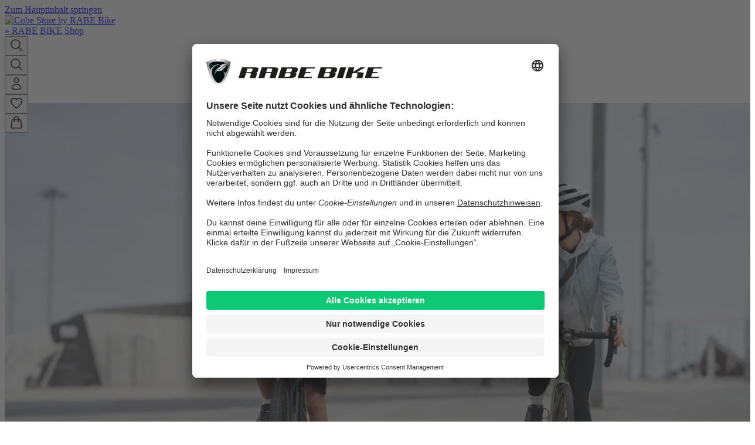

--- FILE ---
content_type: text/html
request_url: https://www.rabe-bike.de/cubestore/businessbike
body_size: 83148
content:
<!DOCTYPE html>
<html data-vue-meta-server-rendered lang="DE" data-vue-meta="%7B%22lang%22:%7B%221%22:%22DE%22%7D%7D">
  <head>
    <!-- index for default theme -->
    <title>BusinessBike - RABE Bike</title> <meta data-vue-meta="1" charset="utf-8"><meta data-vue-meta="1" name="viewport" content="width=device-width, initial-scale=1, minimal-ui"><meta data-vue-meta="1" name="apple-mobile-web-app-capable" content="yes"><meta data-vue-meta="1" name="apple-mobile-web-app-status-bar-style" content="default"><meta data-vue-meta="1" name="theme-color" content="#ffffff"><meta data-vue-meta="1" name="version" content="v1.12.1 2026-01-20 17:04:03"><meta data-vue-meta="1" data-vmid="description" name="description" content="Spare bares Geld mit BusinessBike Bike-Leasing bei RABE Bike, dem Fahrradspezialisten in München, Rosenheim und Neuhaus. Auch online abschließbar!"><meta data-vue-meta="1" name="robots" content="index, follow">
    <link data-vue-meta="1" rel="alternate icon" type="image/png" href="https://www.rabe-bike.de/assets/favicon.png"><link data-vue-meta="1" rel="icon" type="image/svg+xml" href="https://www.rabe-bike.de/assets/favicon.svg"><link data-vue-meta="1" rel="apple-touch-icon" href="https://www.rabe-bike.de/assets/padded-icon-180.png"><link data-vue-meta="1" rel="apple-touch-startup-image" href="https://www.rabe-bike.de/assets/apple-splash-2048-2732.png" media="(device-width: 1024px) and (device-height: 1366px) and (-webkit-device-pixel-ratio: 2) and (orientation: portrait)"><link data-vue-meta="1" rel="apple-touch-startup-image" href="https://www.rabe-bike.de/assets/apple-splash-2732-2048.png" media="(device-width: 1024px) and (device-height: 1366px) and (-webkit-device-pixel-ratio: 2) and (orientation: landscape)"><link data-vue-meta="1" rel="apple-touch-startup-image" href="https://www.rabe-bike.de/assets/apple-splash-1668-2388.png" media="(device-width: 834px) and (device-height: 1194px) and (-webkit-device-pixel-ratio: 2) and (orientation: portrait)"><link data-vue-meta="1" rel="apple-touch-startup-image" href="https://www.rabe-bike.de/assets/apple-splash-2388-1668.png" media="(device-width: 834px) and (device-height: 1194px) and (-webkit-device-pixel-ratio: 2) and (orientation: landscape)"><link data-vue-meta="1" rel="apple-touch-startup-image" href="https://www.rabe-bike.de/assets/apple-splash-1536-2048.png" media="(device-width: 768px) and (device-height: 1024px) and (-webkit-device-pixel-ratio: 2) and (orientation: portrait)"><link data-vue-meta="1" rel="apple-touch-startup-image" href="https://www.rabe-bike.de/assets/apple-splash-2048-1536.png" media="(device-width: 768px) and (device-height: 1024px) and (-webkit-device-pixel-ratio: 2) and (orientation: landscape)"><link data-vue-meta="1" rel="apple-touch-startup-image" href="https://www.rabe-bike.de/assets/apple-splash-1668-2224.png" media="(device-width: 834px) and (device-height: 1112px) and (-webkit-device-pixel-ratio: 2) and (orientation: portrait)"><link data-vue-meta="1" rel="apple-touch-startup-image" href="https://www.rabe-bike.de/assets/apple-splash-2224-1668.png" media="(device-width: 834px) and (device-height: 1112px) and (-webkit-device-pixel-ratio: 2) and (orientation: landscape)"><link data-vue-meta="1" rel="apple-touch-startup-image" href="https://www.rabe-bike.de/assets/apple-splash-1620-2160.png" media="(device-width: 810px) and (device-height: 1080px) and (-webkit-device-pixel-ratio: 2) and (orientation: portrait)"><link data-vue-meta="1" rel="apple-touch-startup-image" href="https://www.rabe-bike.de/assets/apple-splash-2160-1620.png" media="(device-width: 810px) and (device-height: 1080px) and (-webkit-device-pixel-ratio: 2) and (orientation: landscape)"><link data-vue-meta="1" rel="apple-touch-startup-image" href="https://www.rabe-bike.de/assets/apple-splash-1242-2688.png" media="(device-width: 414px) and (device-height: 896px) and (-webkit-device-pixel-ratio: 3) and (orientation: portrait)"><link data-vue-meta="1" rel="apple-touch-startup-image" href="https://www.rabe-bike.de/assets/apple-splash-2688-1242.png" media="(device-width: 414px) and (device-height: 896px) and (-webkit-device-pixel-ratio: 3) and (orientation: landscape)"><link data-vue-meta="1" rel="apple-touch-startup-image" href="https://www.rabe-bike.de/assets/apple-splash-1125-2436.png" media="(device-width: 375px) and (device-height: 812px) and (-webkit-device-pixel-ratio: 3) and (orientation: portrait)"><link data-vue-meta="1" rel="apple-touch-startup-image" href="https://www.rabe-bike.de/assets/apple-splash-828-1792.png" media="(device-width: 414px) and (device-height: 896px) and (-webkit-device-pixel-ratio: 2) and (orientation: portrait)"><link data-vue-meta="1" rel="apple-touch-startup-image" href="https://www.rabe-bike.de/assets/apple-splash-1792-828.png" media="(device-width: 414px) and (device-height: 896px) and (-webkit-device-pixel-ratio: 2) and (orientation: landscape)"><link data-vue-meta="1" rel="apple-touch-startup-image" href="https://www.rabe-bike.de/assets/apple-splash-1242-2208.png" media="(device-width: 414px) and (device-height: 736px) and (-webkit-device-pixel-ratio: 3) and (orientation: portrait)"><link data-vue-meta="1" rel="apple-touch-startup-image" href="https://www.rabe-bike.de/assets/apple-splash-2208-1242.png" media="(device-width: 414px) and (device-height: 736px) and (-webkit-device-pixel-ratio: 3) and (orientation: landscape)"><link data-vue-meta="1" rel="apple-touch-startup-image" href="https://www.rabe-bike.de/assets/apple-splash-750-1334.png" media="(device-width: 375px) and (device-height: 667px) and (-webkit-device-pixel-ratio: 2) and (orientation: portrait)"><link data-vue-meta="1" rel="apple-touch-startup-image" href="https://www.rabe-bike.de/assets/apple-splash-640-1136.png" media="(device-width: 320px) and (device-height: 568px) and (-webkit-device-pixel-ratio: 2) and (orientation: portrait)"><link data-vue-meta="1" rel="manifest" href="https://www.rabe-bike.de/assets/manifest.json"><link data-vue-meta="1" rel="preload" href="https://www.rabe-bike.de/assets/fonts/Inter-roman.var.woff2?v=3.19" as="font" type="font/woff2" crossorigin="anonymous"><link data-vue-meta="1" rel="preload" href="https://www.rabe-bike.de/assets/cube/cube-logo-desktop.svg" as="image"><link data-vue-meta="1" data-vmid="canonical" rel="canonical" href="/de/businessbike"><link data-vue-meta="1" rel="preload" imagesrcset="/wp-content/uploads/2022/10/Presse_300dpi_220314_BusinessBike_01_PARCFORUM_01968_sRGB-320x160.jpg.webp 320w, /wp-content/uploads/2022/10/Presse_300dpi_220314_BusinessBike_01_PARCFORUM_01968_sRGB-480x240.jpg.webp 480w, /wp-content/uploads/2022/10/Presse_300dpi_220314_BusinessBike_01_PARCFORUM_01968_sRGB-768x384.jpg.webp 768w, /wp-content/uploads/2022/10/Presse_300dpi_220314_BusinessBike_01_PARCFORUM_01968_sRGB-1024x512.jpg.webp 1024w, /wp-content/uploads/2022/10/Presse_300dpi_220314_BusinessBike_01_PARCFORUM_01968_sRGB-1280x640.jpg.webp 1280w, /wp-content/uploads/2022/10/Presse_300dpi_220314_BusinessBike_01_PARCFORUM_01968_sRGB-1440x720.jpg.webp 1440w" as="image"> <script data-vue-meta="1" data-vmid="usercentricsdomains"></script><script data-vue-meta="1" data-vmid="usercentrics-cmp" id="usercentrics-cmp" data-settings-id="KIi3IlwkM" nonce="8IBTHwOdqNKAWeKl7plt8g" src="https://app.usercentrics.eu/browser-ui/latest/loader.js" async data-avoid-prefetch-services=""></script>
    <script src="/dist/manifest.97ce06c1629448680db8.js" defer></script><script src="/dist/vsf-layout-default.36501c1afa24c21e8dc7.js" defer></script><script src="/dist/vsf-wp-pages-show.9f1ca8865b5bf715de6a.js" defer></script><script src="/dist/53.6395432bf427b0ecbe34.js" defer></script><script src="/dist/1.2413c933f9810ba1e253.js" defer></script><script src="/dist/vsf-checkout~vsf-layout-default.8e4700ef5d769345a2c7.js" defer></script><script src="/dist/vendor.7322c370ec7417858095.js" defer></script><script src="/dist/app.1fd28174fd047db491c1.js" defer></script> <style data-vue-ssr-id="5c6ee6e4:0 10587d0d:0 21e58a64:0 1aca44c4:0 4e81e3de:0 316ab080:0 8dbb695e:0 193fe831:0 56308102:0 ef14dfb4:0 db11a548:0 2044c4cf:0 7f954bbd:0 c47dd7c0:0 5fea5ba7:0 0e5b5db8:0 58ebf868:0 187cf1b0:0 2abdc431:0 97f7e7c6:0 1ddcb024:0">/*! tailwindcss v4.1.11 | MIT License | https://tailwindcss.com */
@layer properties{@supports (((-webkit-hyphens:none)) and (not (margin-trim:inline))) or ((-moz-orient:inline) and (not (color:rgb(from red r g b)))){*,:before,:after,::backdrop{--tw-font-weight:initial;--tw-border-style:solid;--tw-shadow:0 0 #0000;--tw-shadow-color:initial;--tw-shadow-alpha:100%;--tw-inset-shadow:0 0 #0000;--tw-inset-shadow-color:initial;--tw-inset-shadow-alpha:100%;--tw-ring-color:initial;--tw-ring-shadow:0 0 #0000;--tw-inset-ring-color:initial;--tw-inset-ring-shadow:0 0 #0000;--tw-ring-inset:initial;--tw-ring-offset-width:0px;--tw-ring-offset-color:#fff;--tw-ring-offset-shadow:0 0 #0000;--tw-border-spacing-x:0;--tw-border-spacing-y:0;--tw-translate-x:0;--tw-translate-y:0;--tw-translate-z:0;--tw-scale-x:1;--tw-scale-y:1;--tw-scale-z:1;--tw-rotate-x:initial;--tw-rotate-y:initial;--tw-rotate-z:initial;--tw-skew-x:initial;--tw-skew-y:initial;--tw-gradient-position:initial;--tw-gradient-from:#0000;--tw-gradient-via:#0000;--tw-gradient-to:#0000;--tw-gradient-stops:initial;--tw-gradient-via-stops:initial;--tw-gradient-from-position:0%;--tw-gradient-via-position:50%;--tw-gradient-to-position:100%;--tw-duration:initial;--tw-ease:initial;--tw-scroll-snap-strictness:proximity;--tw-space-y-reverse:0;--tw-space-x-reverse:0;--tw-divide-y-reverse:0;--tw-mask-linear:linear-gradient(#fff,#fff);--tw-mask-radial:linear-gradient(#fff,#fff);--tw-mask-conic:linear-gradient(#fff,#fff);--tw-mask-left:linear-gradient(#fff,#fff);--tw-mask-right:linear-gradient(#fff,#fff);--tw-mask-bottom:linear-gradient(#fff,#fff);--tw-mask-top:linear-gradient(#fff,#fff);--tw-mask-top-from-position:0%;--tw-mask-top-to-position:100%;--tw-mask-top-from-color:black;--tw-mask-top-to-color:transparent;--tw-mask-bottom-from-position:0%;--tw-mask-bottom-to-position:100%;--tw-mask-bottom-from-color:black;--tw-mask-bottom-to-color:transparent;--tw-mask-linear-position:0deg;--tw-mask-linear-from-position:0%;--tw-mask-linear-to-position:100%;--tw-mask-linear-from-color:black;--tw-mask-linear-to-color:transparent;--tw-mask-radial-from-position:0%;--tw-mask-radial-to-position:100%;--tw-mask-radial-from-color:black;--tw-mask-radial-to-color:transparent;--tw-mask-radial-shape:ellipse;--tw-mask-radial-size:farthest-corner;--tw-mask-radial-position:center;--tw-leading:initial;--tw-tracking:initial;--tw-outline-style:solid;--tw-blur:initial;--tw-brightness:initial;--tw-contrast:initial;--tw-grayscale:initial;--tw-hue-rotate:initial;--tw-invert:initial;--tw-opacity:initial;--tw-saturate:initial;--tw-sepia:initial;--tw-drop-shadow:initial;--tw-drop-shadow-color:initial;--tw-drop-shadow-alpha:100%;--tw-drop-shadow-size:initial;--tw-backdrop-blur:initial;--tw-backdrop-brightness:initial;--tw-backdrop-contrast:initial;--tw-backdrop-grayscale:initial;--tw-backdrop-hue-rotate:initial;--tw-backdrop-invert:initial;--tw-backdrop-opacity:initial;--tw-backdrop-saturate:initial;--tw-backdrop-sepia:initial;--tw-text-shadow-color:initial;--tw-text-shadow-alpha:100%;--tw-content:"";--tw-divide-x-reverse:0;--border-angle:0deg}}}@layer theme{:root,:host{--font-sans:ui-sans-serif,system-ui,sans-serif,"Apple Color Emoji","Segoe UI Emoji","Segoe UI Symbol","Noto Color Emoji";--font-serif:ui-serif,Georgia,Cambria,"Times New Roman",Times,serif;--font-mono:ui-monospace,SFMono-Regular,Menlo,Monaco,Consolas,"Liberation Mono","Courier New",monospace;--color-red-50:oklch(97.1% .013 17.38);--color-red-300:oklch(80.8% .114 19.571);--color-red-400:oklch(70.4% .191 22.216);--color-red-500:oklch(63.7% .237 25.331);--color-red-600:oklch(57.7% .245 27.325);--color-red-800:oklch(44.4% .177 26.899);--color-red-900:oklch(39.6% .141 25.723);--color-orange-50:oklch(98% .016 73.684);--color-orange-300:oklch(83.7% .128 66.29);--color-orange-400:oklch(75% .183 55.934);--color-orange-500:#f97316;--color-orange-600:#ea580c;--color-orange-700:#c2410c;--color-orange-800:oklch(47% .157 37.304);--color-orange-900:oklch(40.8% .123 38.172);--color-amber-300:oklch(87.9% .169 91.605);--color-green-50:#ebfef1;--color-green-200:#95f8be;--color-green-300:#5bf4a3;--color-green-400:#22f18b;--color-green-500:#0dc875;--color-green-600:#0bab6b;--color-green-700:#098f5f;--color-green-900:#065540;--color-sky-200:oklch(90.1% .058 230.902);--color-sky-950:oklch(29.3% .066 243.157);--color-blue-50:#ecfeff;--color-blue-200:#a5f3fc;--color-blue-300:#67e8f9;--color-blue-400:#22d3ee;--color-blue-500:#06b6d4;--color-blue-600:#0891b2;--color-blue-700:#0e7490;--color-blue-800:#155e75;--color-blue-900:#164e63;--color-indigo-50:oklch(96.2% .018 272.314);--color-indigo-500:oklch(58.5% .233 277.117);--color-indigo-600:oklch(51.1% .262 276.966);--color-indigo-900:oklch(35.9% .144 278.697);--color-violet-500:oklch(60.6% .25 292.717);--color-fuchsia-500:oklch(66.7% .295 322.15);--color-pink-500:#f6339a;--color-pink-600:#e60076;--color-pink-700:#ce005f;--color-gray-50:#f9fafb;--color-gray-100:#f3f4f6;--color-gray-200:#e5e7eb;--color-gray-300:#d1d5db;--color-gray-400:#9ca3af;--color-gray-500:#6b7280;--color-gray-600:#4b5563;--color-gray-700:#374151;--color-gray-800:#1f2937;--color-gray-900:#111827;--color-black:#000;--color-white:#fff;--spacing:.25rem;--breakpoint-xl:80rem;--container-2xs:18rem;--container-xs:20rem;--container-sm:24rem;--container-md:28rem;--container-lg:32rem;--container-xl:36rem;--container-2xl:42rem;--container-3xl:48rem;--container-4xl:56rem;--container-7xl:80rem;--text-xs:.8125rem;--text-xs--line-height:calc(1/.75);--text-sm:.875rem;--text-sm--line-height:calc(1.25/.875);--text-base:1rem;--text-base--line-height:calc(1.5/1);--text-lg:1.125rem;--text-lg--line-height:calc(1.75/1.125);--text-xl:1.25rem;--text-xl--line-height:calc(1.75/1.25);--text-2xl:1.5rem;--text-2xl--line-height:calc(2/1.5);--text-3xl:1.875rem;--text-3xl--line-height:calc(2.25/1.875);--text-4xl:2.25rem;--text-4xl--line-height:calc(2.5/2.25);--text-5xl:3rem;--text-5xl--line-height:1;--text-6xl:3.75rem;--text-6xl--line-height:1;--font-weight-normal:400;--font-weight-medium:500;--font-weight-semibold:600;--font-weight-bold:700;--font-weight-extrabold:800;--font-weight-black:900;--tracking-tight:-.025em;--tracking-normal:0em;--tracking-wide:.025em;--tracking-wider:.05em;--leading-tight:1.25;--leading-normal:1.5;--leading-relaxed:1.625;--radius-xs:.125rem;--radius-sm:.25rem;--radius-md:.375rem;--radius-lg:.5rem;--radius-xl:.75rem;--drop-shadow-xs:0 1px 1px #0000000d;--drop-shadow-sm:0 1px 2px #00000026;--ease-in:cubic-bezier(.4,0,1,1);--ease-out:cubic-bezier(0,0,.2,1);--ease-in-out:cubic-bezier(.4,0,.2,1);--animate-spin:spin 1s linear infinite;--animate-pulse:pulse 2s cubic-bezier(.4,0,.6,1)infinite;--blur-xs:4px;--blur-sm:8px;--default-transition-duration:.15s;--default-transition-timing-function:cubic-bezier(.4,0,.2,1);--default-font-family:var(--font-sans);--default-mono-font-family:var(--font-mono);--max-width-prose:75ch;--text-xxs:.75rem;--spacing-1\/3:calc(100%/3);--spacing-2\/3:calc(100%/3*2);--spacing-container-xs:1rem;--spacing-container-md:1.75rem;--spacing-container-lg:2.5rem;--spacing-container-xl:5rem;--bg-size-link:100% 1px;--bg-size-link-hover:100% 7px;--max-height-screen\/2:50vh;--max-height-screen\/3:33vh;--max-height-12:3rem;--max-height-18:4.5rem;--max-width-1\/2:50%;--max-width-2\/3:66%;--max-width-8xl:90rem;--min-width-40:10rem;--inset-full:100%;--animate-img-fade-in:imgFadeIn .5s;--color-green:#0dc875;--color-cube-red:#e33322;--color-cube-red-darker:#d12b1a;--color-cube-red-lighter:#fc362e;--color-cube-blue:#0080be;--color-cube-blue-darker:#005e8b;--color-cube-blue-lighter:#00b6ff;--color-default:#374151;--color-success:var(--color-puerto-rico);--color-warning:var(--color-buccaneer);--color-error:var(--color-burnt-sienna);--color-brand-border:var(--color-green-200);--color-brand-lighter:var(--color-green-400);--color-brand:var(--color-green);--color-brand-darker:var(--color-green-600);--color-brand-dark:var(--color-green-700);--color-sale:var(--color-orange-600);--color-sale-darker:var(--color-orange-700);--z-index-pull-up:1;--z-index-product-brand-logo:2;--z-index-product-tile-icons:3;--z-index-arrow-button:4;--z-index-dropdown:6;--z-index-header:7;--z-index-product-list-header:8;--z-index-back-to-top:9;--z-index-language-sugguestion:10;--z-index-zendesk-chat:11;--z-index-offline-badge:12;--z-index-overlay:13;--z-index-modal:15;--z-index-sidebar:16;--z-index-notification:18;--z-index-loader:19;--z-index-skiplink:20;--z-index-product-title:21;--z-index-load-more:22}}@layer base{*,:after,:before,::backdrop{box-sizing:border-box;border:0 solid;margin:0;padding:0}::file-selector-button{box-sizing:border-box;border:0 solid;margin:0;padding:0}html,:host{-webkit-text-size-adjust:100%;tab-size:4;line-height:1.5;font-family:var(--default-font-family,ui-sans-serif,system-ui,sans-serif,"Apple Color Emoji","Segoe UI Emoji","Segoe UI Symbol","Noto Color Emoji");font-feature-settings:var(--default-font-feature-settings,normal);font-variation-settings:var(--default-font-variation-settings,normal);-webkit-tap-highlight-color:transparent}hr{height:0;color:inherit;border-top-width:1px}abbr:where([title]){-webkit-text-decoration:underline dotted;text-decoration:underline dotted}h1,h2,h3,h4,h5,h6{font-size:inherit;font-weight:inherit}a{color:inherit;-webkit-text-decoration:inherit;-webkit-text-decoration:inherit;-webkit-text-decoration:inherit;text-decoration:inherit}b,strong{font-weight:bolder}code,kbd,samp,pre{font-family:var(--default-mono-font-family,ui-monospace,SFMono-Regular,Menlo,Monaco,Consolas,"Liberation Mono","Courier New",monospace);font-feature-settings:var(--default-mono-font-feature-settings,normal);font-variation-settings:var(--default-mono-font-variation-settings,normal);font-size:1em}small{font-size:80%}sub,sup{vertical-align:baseline;font-size:75%;line-height:0;position:relative}sub{bottom:-.25em}sup{top:-.5em}table{text-indent:0;border-color:inherit;border-collapse:collapse}:-moz-focusring{outline:auto}progress{vertical-align:baseline}summary{display:list-item}ol,ul,menu{list-style:none}img,svg,video,canvas,audio,iframe,embed,object{vertical-align:middle;display:block}img,video{max-width:100%;height:auto}button,input,select,optgroup,textarea{font:inherit;font-feature-settings:inherit;font-variation-settings:inherit;letter-spacing:inherit;color:inherit;opacity:1;background-color:#0000;border-radius:0}::file-selector-button{font:inherit;font-feature-settings:inherit;font-variation-settings:inherit;letter-spacing:inherit;color:inherit;opacity:1;background-color:#0000;border-radius:0}:where(select:is([multiple],[size])) optgroup{font-weight:bolder}:where(select:is([multiple],[size])) optgroup option{padding-inline-start:20px}::file-selector-button{margin-inline-end:4px}::placeholder{opacity:1}@supports (not ((-webkit-appearance:-apple-pay-button))) or (contain-intrinsic-size:1px){::placeholder{color:currentColor}@supports (color:color-mix(in lab, red, red)){::placeholder{color:color-mix(in oklab,currentcolor 50%,transparent)}}}textarea{resize:vertical}::-webkit-search-decoration{-webkit-appearance:none}::-webkit-date-and-time-value{min-height:1lh;text-align:inherit}::-webkit-datetime-edit{padding-block:0}::-webkit-datetime-edit-year-field{padding-block:0}::-webkit-datetime-edit-month-field{padding-block:0}::-webkit-datetime-edit-day-field{padding-block:0}::-webkit-datetime-edit-hour-field{padding-block:0}::-webkit-datetime-edit-minute-field{padding-block:0}::-webkit-datetime-edit-second-field{padding-block:0}::-webkit-datetime-edit-millisecond-field{padding-block:0}::-webkit-datetime-edit-meridiem-field{padding-block:0}:-moz-ui-invalid{box-shadow:none}button,input:where([type=button],[type=reset],[type=submit]){appearance:button}::file-selector-button{appearance:button}::-webkit-inner-spin-button{height:auto}::-webkit-outer-spin-button{height:auto}[hidden]:where(:not([hidden=until-found])){display:none!important}input[type=number]::-webkit-inner-spin-button{-webkit-appearance:none;margin:0}input[type=number]::-webkit-outer-spin-button{-webkit-appearance:none;margin:0}input[type=number]{-moz-appearance:textfield}input[type=range]{background:var(--color-gray-300)}input[type=range]::-webkit-slider-thumb{background:var(--color-gray-600);appearance:none;cursor:pointer;border:0;border-radius:9999px;width:1.25rem;height:1.25rem}input[type=range]:disabled{background:var(--color-gray-200)}input[type=range]:disabled::-webkit-slider-thumb{background:#d1d5db}input[type=range]:disabled::-moz-range-thumb{background:#d1d5db}input[type=range]:focus::-webkit-slider-thumb{outline-offset:2px;--ring-offset-shadow:var(--ring-inset)0 0 0 var(--ring-offset-width)var(--ring-offset-color);--ring-shadow:var(--ring-inset)0 0 0 calc(4px + var(--ring-offset-width))var(--ring-color);box-shadow:var(--ring-offset-shadow),var(--ring-shadow),var(--shadow,0 0 #0000);--ring-opacity:1;--ring-color:rgb(164 202 254/var(--ring-opacity));outline:2px solid #0000}input[type=range]::-moz-range-thumb{background:var(--color-gray-600);appearance:none;cursor:pointer;border:0;border-radius:9999px;width:1.25rem;height:1.25rem}input[type=range]::-moz-range-progress{background:var(--color-gray-500);border:0;border-radius:9999px;height:.75rem}input[type=range]::-ms-fill-lower{background:var(--color-gray-500)}.is-cubestore{--color-brand-bg:var(--color-blue-50);--color-brand-border:var(--color-blue-200);--color-brand-lighter:var(--color-cube-blue-lighter);--color-brand:var(--color-cube-blue);--color-brand-darker:var(--color-cube-blue-darker);--color-brand-dark:var(--color-blue-800);--color-sale-lighter:var(--color-cube-red-lighter);--color-sale:var(--color-cube-red);--color-sale-darker:var(--color-cube-red-darker)}.is-black-friday{--color-brand-bg:var(--color-gray-50);--color-brand-border:var(--color-gray-200);--color-brand-lighter:var(--color-gray-800);--color-brand:var(--color-black);--color-brand-darker:var(--color-black);--color-brand-dark:var(--color-black);--color-sale:var(--color-pink-600);--color-sale-darker:var(--color-pink-700);--color-sale-lighter:var(--color-pink-500)}html{-webkit-tap-highlight-color:#0000;-webkit-tap-highlight-color:transparent;font-family:Inter,ui-sans-serif,system-ui,sans-serif,Apple Color Emoji,Segoe UI Emoji,Segoe UI Symbol,Noto Color Emoji}@supports (font-variation-settings:normal){html{font-family:Inter var,ui-sans-serif,system-ui,sans-serif,Apple Color Emoji,Segoe UI Emoji,Segoe UI Symbol,Noto Color Emoji}}[v-cloak]{display:none}::selection{background-color:var(--color-brand-border);color:#000}a{color:inherit;text-decoration:none;position:relative}button,[role=button]{cursor:pointer}button:focus,:focus{outline:none!important}:focus-visible{--tw-ring-shadow:var(--tw-ring-inset,)0 0 0 calc(2px + var(--tw-ring-offset-width))var(--tw-ring-color,currentcolor);box-shadow:var(--tw-inset-shadow),var(--tw-inset-ring-shadow),var(--tw-ring-offset-shadow),var(--tw-ring-shadow),var(--tw-shadow);--tw-ring-color:var(--color-black);--tw-ring-offset-width:2px;--tw-ring-offset-shadow:var(--tw-ring-inset,)0 0 0 var(--tw-ring-offset-width)var(--tw-ring-offset-color);border-radius:.25rem;outline:none!important}[type=radio]{height:calc(var(--spacing)*4);width:calc(var(--spacing)*4);color:var(--color-gray-800)}[type=radio]:focus{--tw-ring-color:var(--color-gray-400)}[type=radio]{border-color:var(--color-gray-300)}@media (hover:hover){[type=radio]:hover{border-color:var(--color-gray-500)}}[type=radio]:disabled{pointer-events:none;cursor:not-allowed;opacity:.5}sub,sup{vertical-align:baseline;--tw-leading:1;opacity:.5;font-size:75%;line-height:1;position:relative}sup{vertical-align:super;top:-.1em}sub{vertical-align:sub;bottom:-.1em}input[type=search]::-ms-clear{width:0;height:0;display:none}input[type=search]::-ms-reveal{width:0;height:0;display:none}input[type=search]::-webkit-search-decoration{display:none}input[type=search]::-webkit-search-cancel-button{display:none}input[type=search]::-webkit-search-results-button{display:none}input[type=search]::-webkit-search-results-decoration{display:none}:disabled~label{pointer-events:none;cursor:not-allowed;opacity:.5}:disabled~label .tooltip>*{pointer-events:auto;opacity:1}[type=text],input:where(:not([type])),[type=email],[type=url],[type=password],[type=number],[type=date],[type=datetime-local],[type=month],[type=search],[type=tel],[type=time],[type=week],[multiple],textarea,select{appearance:none;--tw-shadow:0 0 #0000;background-color:#fff;border-width:1px;border-color:#6b7280;border-radius:0;padding:.5rem .75rem;font-size:1rem;line-height:1.5rem}:is([type=text],input:where(:not([type])),[type=email],[type=url],[type=password],[type=number],[type=date],[type=datetime-local],[type=month],[type=search],[type=tel],[type=time],[type=week],[multiple],textarea,select):focus{outline-offset:2px;--tw-ring-inset:var(--tw-empty, );--tw-ring-offset-width:0px;--tw-ring-offset-color:#fff;--tw-ring-color:#0891b2;--tw-ring-offset-shadow:var(--tw-ring-inset)0 0 0 var(--tw-ring-offset-width)var(--tw-ring-offset-color);--tw-ring-shadow:var(--tw-ring-inset)0 0 0 calc(1px + var(--tw-ring-offset-width))var(--tw-ring-color);box-shadow:var(--tw-ring-offset-shadow),var(--tw-ring-shadow),var(--tw-shadow);border-color:#0891b2;outline:2px solid #0000}input::placeholder,textarea::placeholder{color:#6b7280;opacity:1}::-webkit-datetime-edit-fields-wrapper{padding:0}::-webkit-date-and-time-value{min-height:1.5em}::-webkit-date-and-time-value{text-align:inherit}::-webkit-datetime-edit{display:inline-flex}::-webkit-datetime-edit{padding-top:0;padding-bottom:0}::-webkit-datetime-edit-year-field{padding-top:0;padding-bottom:0}::-webkit-datetime-edit-month-field{padding-top:0;padding-bottom:0}::-webkit-datetime-edit-day-field{padding-top:0;padding-bottom:0}::-webkit-datetime-edit-hour-field{padding-top:0;padding-bottom:0}::-webkit-datetime-edit-minute-field{padding-top:0;padding-bottom:0}::-webkit-datetime-edit-second-field{padding-top:0;padding-bottom:0}::-webkit-datetime-edit-millisecond-field{padding-top:0;padding-bottom:0}::-webkit-datetime-edit-meridiem-field{padding-top:0;padding-bottom:0}select{print-color-adjust:exact;background-image:url("data:image/svg+xml,%3csvg xmlns='http://www.w3.org/2000/svg' fill='none' viewBox='0 0 20 20'%3e%3cpath stroke='%236b7280' stroke-linecap='round' stroke-linejoin='round' stroke-width='1.5' d='M6 8l4 4 4-4'/%3e%3c/svg%3e");background-position:right .5rem center;background-repeat:no-repeat;background-size:1.5em 1.5em;padding-right:2.5rem}[multiple],[size]:where(select:not([size="1"])){background-image:initial;background-position:initial;background-repeat:unset;background-size:initial;print-color-adjust:unset;padding-right:.75rem}[type=checkbox],[type=radio]{appearance:none;print-color-adjust:exact;vertical-align:middle;-webkit-user-select:none;user-select:none;color:#0891b2;--tw-shadow:0 0 #0000;background-color:#fff;background-origin:border-box;border-width:1px;border-color:#6b7280;flex-shrink:0;width:1rem;height:1rem;padding:0;display:inline-block}[type=checkbox]{border-radius:0}[type=radio]{border-radius:100%}[type=checkbox]:focus,[type=radio]:focus{outline-offset:2px;--tw-ring-inset:var(--tw-empty, );--tw-ring-offset-width:2px;--tw-ring-offset-color:#fff;--tw-ring-color:#0891b2;--tw-ring-offset-shadow:var(--tw-ring-inset)0 0 0 var(--tw-ring-offset-width)var(--tw-ring-offset-color);--tw-ring-shadow:var(--tw-ring-inset)0 0 0 calc(2px + var(--tw-ring-offset-width))var(--tw-ring-color);box-shadow:var(--tw-ring-offset-shadow),var(--tw-ring-shadow),var(--tw-shadow);outline:2px solid #0000}[type=checkbox]:checked,[type=radio]:checked{background-color:currentColor;background-position:50%;background-repeat:no-repeat;background-size:100% 100%;border-color:#0000}[type=checkbox]:checked{background-image:url("data:image/svg+xml,%3csvg viewBox='0 0 16 16' fill='white' xmlns='http://www.w3.org/2000/svg'%3e%3cpath d='M12.207 4.793a1 1 0 010 1.414l-5 5a1 1 0 01-1.414 0l-2-2a1 1 0 011.414-1.414L6.5 9.086l4.293-4.293a1 1 0 011.414 0z'/%3e%3c/svg%3e")}@media (forced-colors:active){[type=checkbox]:checked{appearance:auto}}[type=radio]:checked{background-image:url("data:image/svg+xml,%3csvg viewBox='0 0 16 16' fill='white' xmlns='http://www.w3.org/2000/svg'%3e%3ccircle cx='8' cy='8' r='3'/%3e%3c/svg%3e")}@media (forced-colors:active){[type=radio]:checked{appearance:auto}}[type=checkbox]:checked:hover,[type=checkbox]:checked:focus,[type=radio]:checked:hover,[type=radio]:checked:focus{background-color:currentColor;border-color:#0000}[type=checkbox]:indeterminate{background-color:currentColor;background-image:url("data:image/svg+xml,%3csvg xmlns='http://www.w3.org/2000/svg' fill='none' viewBox='0 0 16 16'%3e%3cpath stroke='white' stroke-linecap='round' stroke-linejoin='round' stroke-width='2' d='M4 8h8'/%3e%3c/svg%3e");background-position:50%;background-repeat:no-repeat;background-size:100% 100%;border-color:#0000}@media (forced-colors:active){[type=checkbox]:indeterminate{appearance:auto}}[type=checkbox]:indeterminate:hover,[type=checkbox]:indeterminate:focus{background-color:currentColor;border-color:#0000}[type=file]{background:unset;border-color:inherit;font-size:unset;line-height:inherit;border-width:0;border-radius:0;padding:0}[type=file]:focus{outline:1px solid buttontext;outline:1px auto -webkit-focus-ring-color}}@layer components{[type=text],[type=email],[type=url],[type=password],[type=search],[type=tel],[type=time],[type=week],[type=number],[type=date],[type=datetime-local],[type=month],[multiple],textarea,select{width:100%;font-size:var(--text-base);line-height:var(--tw-leading,var(--text-base--line-height));border-color:var(--color-gray-300);border-radius:.25rem;display:block}@media (hover:hover){:is([type=text],[type=email],[type=url],[type=password],[type=search],[type=tel],[type=time],[type=week],[type=number],[type=date],[type=datetime-local],[type=month],[multiple],textarea,select):hover{border-color:var(--color-gray-500)}}[type=text],[type=email],[type=url],[type=password],[type=search],[type=tel],[type=time],[type=week],[type=number],[type=date],[type=datetime-local],[type=month],[multiple],textarea,select{padding-inline:calc(var(--spacing)*3);padding-block:calc(var(--spacing)*2);transition-property:color,background-color,border-color,outline-color,text-decoration-color,fill,stroke,--tw-gradient-from,--tw-gradient-via,--tw-gradient-to,opacity,box-shadow,transform,translate,scale,rotate,filter,-webkit-backdrop-filter,backdrop-filter,display,visibility,content-visibility,overlay,pointer-events;transition-timing-function:var(--tw-ease,var(--default-transition-timing-function));transition-duration:var(--tw-duration,var(--default-transition-duration))}:is([type=text],[type=email],[type=url],[type=password],[type=search],[type=tel],[type=time],[type=week],[type=number],[type=date],[type=datetime-local],[type=month],[multiple],textarea,select):focus{border-color:var(--color-gray-600);--tw-ring-shadow:var(--tw-ring-inset,)0 0 0 calc(3px + var(--tw-ring-offset-width))var(--tw-ring-color,currentcolor);box-shadow:var(--tw-inset-shadow),var(--tw-inset-ring-shadow),var(--tw-ring-offset-shadow),var(--tw-ring-shadow),var(--tw-shadow);--tw-ring-color:var(--color-gray-200)}:is([type=text],[type=email],[type=url],[type=password],[type=search],[type=tel],[type=time],[type=week],[type=number],[type=date],[type=datetime-local],[type=month],[multiple],textarea,select):disabled{pointer-events:none;cursor:not-allowed;opacity:.5}select{cursor:pointer}:is([type=text],[type=email],[type=url],[type=password]):read-only{opacity:.7}[type=checkbox]{height:calc(var(--spacing)*4);width:calc(var(--spacing)*4);border-color:var(--color-gray-300);border-radius:.25rem}@media (hover:hover){[type=checkbox]:hover{border-color:var(--color-gray-400)}}[type=checkbox]{color:var(--color-gray-700)}[type=checkbox]:focus{--tw-ring-shadow:var(--tw-ring-inset,)0 0 0 calc(2px + var(--tw-ring-offset-width))var(--tw-ring-color,currentcolor);box-shadow:var(--tw-inset-shadow),var(--tw-inset-ring-shadow),var(--tw-ring-offset-shadow),var(--tw-ring-shadow),var(--tw-shadow);--tw-ring-color:var(--color-gray-400);--tw-ring-offset-width:2px;--tw-ring-offset-shadow:var(--tw-ring-inset,)0 0 0 var(--tw-ring-offset-width)var(--tw-ring-offset-color)}[type=checkbox]:disabled{pointer-events:none;cursor:not-allowed;opacity:.5}[type=checkbox]{transition-property:color,background-color,border-color,outline-color,text-decoration-color,fill,stroke,--tw-gradient-from,--tw-gradient-via,--tw-gradient-to;transition-timing-function:var(--tw-ease,var(--default-transition-timing-function));transition-duration:var(--tw-duration,var(--default-transition-duration));--tw-duration:.15s;transition-duration:.15s}[type=checkbox]:checked{border-color:var(--color-gray-700)}}@layer utilities{.\@container{container-type:inline-size}.\!pointer-events-auto{pointer-events:auto!important}.pointer-events-auto{pointer-events:auto}.pointer-events-none{pointer-events:none}.collapse{visibility:collapse}.invisible{visibility:hidden}.visible{visibility:visible}.full-width{width:100vw;margin-left:-50vw;margin-right:-50vw;position:relative;left:50%;right:50%}.sr-only{clip:rect(0,0,0,0);white-space:nowrap;border-width:0;width:1px;height:1px;margin:-1px;padding:0;position:absolute;overflow:hidden}.absolute{position:absolute}.fixed{position:fixed}.relative{position:relative}.static{position:static}.sticky{position:sticky}.-inset-px{inset:-1px}.inset-0{inset:calc(var(--spacing)*0)}.inset-x-0{inset-inline:calc(var(--spacing)*0)}.inset-y-0{inset-block:calc(var(--spacing)*0)}.-top-8{top:calc(var(--spacing)*-8)}.-top-10{top:calc(var(--spacing)*-10)}.top-0{top:calc(var(--spacing)*0)}.top-1\/2{top:50%}.top-2{top:calc(var(--spacing)*2)}.top-4{top:calc(var(--spacing)*4)}.top-14{top:calc(var(--spacing)*14)}.top-\[5\%\]{top:5%}.top-\[110px\]{top:110px}.top-full{top:100%;top:var(--inset-full)}.-right-4{right:calc(var(--spacing)*-4)}.right-0{right:calc(var(--spacing)*0)}.right-1{right:calc(var(--spacing)*1)}.right-2{right:calc(var(--spacing)*2)}.right-5{right:calc(var(--spacing)*5)}.right-6{right:calc(var(--spacing)*6)}.right-10{right:calc(var(--spacing)*10)}.bottom-0{bottom:calc(var(--spacing)*0)}.left-0{left:calc(var(--spacing)*0)}.left-1\/2{left:50%}.left-4{left:calc(var(--spacing)*4)}.left-6{left:calc(var(--spacing)*6)}.isolate{isolation:isolate}.z-0{z-index:0}.z-arrow-button{z-index:var(--z-index-arrow-button)}.z-back-to-top{z-index:var(--z-index-back-to-top)}.z-dropdown{z-index:var(--z-index-dropdown)}.z-header{z-index:var(--z-index-header)}.z-language-sugguestion{z-index:var(--z-index-language-sugguestion)}.z-load-more{z-index:var(--z-index-load-more)}.z-loader{z-index:var(--z-index-loader)}.z-modal{z-index:var(--z-index-modal)}.z-notification{z-index:var(--z-index-notification)}.z-offline-badge{z-index:var(--z-index-offline-badge)}.z-overlay{z-index:var(--z-index-overlay)}.z-product-brand-logo{z-index:var(--z-index-product-brand-logo)}.z-product-list-header{z-index:var(--z-index-product-list-header)}.z-product-tile-icons{z-index:var(--z-index-product-tile-icons)}.z-pull-up{z-index:var(--z-index-pull-up)}.z-sidebar{z-index:var(--z-index-sidebar)}.z-skiplink{z-index:var(--z-index-skiplink)}.z-zendesk-chat{z-index:var(--z-index-zendesk-chat)}.order-1{order:1}.order-2{order:2}.col-span-1{grid-column:span 1/span 1}.col-span-2{grid-column:span 2/span 2}.col-span-3{grid-column:span 3/span 3}.col-span-6{grid-column:span 6/span 6}.float-right{float:right}.container{width:100%}@media (min-width:40rem){.container{max-width:40rem}}@media (min-width:48rem){.container{max-width:48rem}}@media (min-width:64rem){.container{max-width:64rem}}@media (min-width:80rem){.container{max-width:80rem}}@media (min-width:96rem){.container{max-width:96rem}}.-m-1{margin:calc(var(--spacing)*-1)}.m-0{margin:calc(var(--spacing)*0)}.m-0\.5{margin:calc(var(--spacing)*.5)}.m-2{margin:calc(var(--spacing)*2)}.m-4{margin:calc(var(--spacing)*4)}.m-5{margin:calc(var(--spacing)*5)}.m-7{margin:calc(var(--spacing)*7)}.m-15{margin:calc(var(--spacing)*15)}.m-30{margin:calc(var(--spacing)*30)}.m-44{margin:calc(var(--spacing)*44)}.m-95{margin:calc(var(--spacing)*95)}.m-138{margin:calc(var(--spacing)*138)}.m-151{margin:calc(var(--spacing)*151)}.m-170{margin:calc(var(--spacing)*170)}.m-193{margin:calc(var(--spacing)*193)}.m-248{margin:calc(var(--spacing)*248)}.m-300{margin:calc(var(--spacing)*300)}.m-384{margin:calc(var(--spacing)*384)}.m-457{margin:calc(var(--spacing)*457)}.m-\[5px\]{margin:5px}.m-auto{margin:auto}.-mx-2{margin-inline:calc(var(--spacing)*-2)}.-mx-4{margin-inline:calc(var(--spacing)*-4)}.-mx-6{margin-inline:calc(var(--spacing)*-6)}.-mx-container-xs{margin-inline:calc(var(--spacing-container-xs)*-1)}.mx-0{margin-inline:calc(var(--spacing)*0)}.mx-1{margin-inline:calc(var(--spacing)*1)}.mx-2{margin-inline:calc(var(--spacing)*2)}.mx-3{margin-inline:calc(var(--spacing)*3)}.mx-auto{margin-inline:auto}.-my-1{margin-block:calc(var(--spacing)*-1)}.-my-2{margin-block:calc(var(--spacing)*-2)}.-my-4{margin-block:calc(var(--spacing)*-4)}.-my-6{margin-block:calc(var(--spacing)*-6)}.-my-8{margin-block:calc(var(--spacing)*-8)}.-my-12{margin-block:calc(var(--spacing)*-12)}.my-1{margin-block:calc(var(--spacing)*1)}.my-3{margin-block:calc(var(--spacing)*3)}.my-4{margin-block:calc(var(--spacing)*4)}.my-6{margin-block:calc(var(--spacing)*6)}.my-10{margin-block:calc(var(--spacing)*10)}.my-12{margin-block:calc(var(--spacing)*12)}.my-20{margin-block:calc(var(--spacing)*20)}.my-24{margin-block:calc(var(--spacing)*24)}.my-auto{margin-block:auto}.prose{color:var(--tw-prose-body);max-width:75ch}.prose :where(p):not(:where([class~=not-prose],[class~=not-prose] *)){margin-top:1.25em;margin-bottom:1.25em}.prose :where([class~=lead]):not(:where([class~=not-prose],[class~=not-prose] *)){color:var(--tw-prose-lead);margin-top:1.2em;margin-bottom:1.2em;font-size:1.25em;line-height:1.6}.prose :where(a):not(:where([class~=not-prose],[class~=not-prose] *)){color:#111827;font-weight:500;text-decoration:none}.prose :where(strong):not(:where([class~=not-prose],[class~=not-prose] *)){color:var(--tw-prose-bold);font-weight:600}.prose :where(a strong):not(:where([class~=not-prose],[class~=not-prose] *)),.prose :where(blockquote strong):not(:where([class~=not-prose],[class~=not-prose] *)),.prose :where(thead th strong):not(:where([class~=not-prose],[class~=not-prose] *)){color:inherit}.prose :where(ol):not(:where([class~=not-prose],[class~=not-prose] *)){margin-top:1.25em;margin-bottom:1.25em;padding-inline-start:1.625em;list-style-type:decimal}.prose :where(ol[type=A]):not(:where([class~=not-prose],[class~=not-prose] *)){list-style-type:upper-alpha}.prose :where(ol[type=a]):not(:where([class~=not-prose],[class~=not-prose] *)){list-style-type:lower-alpha}.prose :where(ol[type=A s]):not(:where([class~=not-prose],[class~=not-prose] *)){list-style-type:upper-alpha}.prose :where(ol[type=a s]):not(:where([class~=not-prose],[class~=not-prose] *)){list-style-type:lower-alpha}.prose :where(ol[type=I]):not(:where([class~=not-prose],[class~=not-prose] *)){list-style-type:upper-roman}.prose :where(ol[type=i]):not(:where([class~=not-prose],[class~=not-prose] *)){list-style-type:lower-roman}.prose :where(ol[type=I s]):not(:where([class~=not-prose],[class~=not-prose] *)){list-style-type:upper-roman}.prose :where(ol[type=i s]):not(:where([class~=not-prose],[class~=not-prose] *)){list-style-type:lower-roman}.prose :where(ol[type="1"]):not(:where([class~=not-prose],[class~=not-prose] *)){list-style-type:decimal}.prose :where(ul):not(:where([class~=not-prose],[class~=not-prose] *)){margin-top:1.25em;margin-bottom:1.25em;padding-inline-start:1.625em;list-style-type:disc}.prose :where(ol>li):not(:where([class~=not-prose],[class~=not-prose] *))::marker{color:var(--tw-prose-counters);font-weight:400}.prose :where(ul>li):not(:where([class~=not-prose],[class~=not-prose] *))::marker{color:var(--tw-prose-bullets)}.prose :where(dt):not(:where([class~=not-prose],[class~=not-prose] *)){color:var(--tw-prose-headings);margin-top:1.25em;font-weight:600}.prose :where(hr):not(:where([class~=not-prose],[class~=not-prose] *)){border-color:var(--tw-prose-hr);border-top-width:1px;margin-top:3em;margin-bottom:3em}.prose :where(blockquote):not(:where([class~=not-prose],[class~=not-prose] *)){color:var(--tw-prose-quotes);border-inline-start-width:.25rem;border-inline-start-color:var(--tw-prose-quote-borders);quotes:"\201C""\201D""\2018""\2019";margin-top:1.6em;margin-bottom:1.6em;padding-inline-start:1em;font-style:italic;font-weight:500}.prose :where(blockquote p:first-of-type):not(:where([class~=not-prose],[class~=not-prose] *)):before{content:open-quote}.prose :where(blockquote p:last-of-type):not(:where([class~=not-prose],[class~=not-prose] *)):after{content:close-quote}.prose :where(h1):not(:where([class~=not-prose],[class~=not-prose] *)){color:var(--tw-prose-headings);margin-top:0;margin-bottom:.888889em;font-size:2.25em;font-weight:800;line-height:1.11111}.prose :where(h1 strong):not(:where([class~=not-prose],[class~=not-prose] *)){color:inherit;font-weight:900}.prose :where(h2):not(:where([class~=not-prose],[class~=not-prose] *)){color:#1f2937;letter-spacing:-.025em;margin-top:2em;margin-bottom:1em;font-size:1.5em;font-weight:800;line-height:1.33333}.prose :where(h2 strong):not(:where([class~=not-prose],[class~=not-prose] *)){color:inherit;font-weight:800}.prose :where(h3):not(:where([class~=not-prose],[class~=not-prose] *)){color:var(--tw-prose-headings);margin-top:1.6em;margin-bottom:.6em;font-size:1.25em;font-weight:600;line-height:1.6}.prose :where(h3 strong):not(:where([class~=not-prose],[class~=not-prose] *)){color:inherit;font-weight:700}.prose :where(h4):not(:where([class~=not-prose],[class~=not-prose] *)){color:var(--tw-prose-headings);margin-top:1.5em;margin-bottom:.5em;font-weight:600;line-height:1.5}.prose :where(h4 strong):not(:where([class~=not-prose],[class~=not-prose] *)){color:inherit;font-weight:700}.prose :where(img):not(:where([class~=not-prose],[class~=not-prose] *)){margin-top:2em;margin-bottom:2em}.prose :where(picture):not(:where([class~=not-prose],[class~=not-prose] *)){margin-top:2em;margin-bottom:2em;display:block}.prose :where(video):not(:where([class~=not-prose],[class~=not-prose] *)){margin-top:2em;margin-bottom:2em}.prose :where(kbd):not(:where([class~=not-prose],[class~=not-prose] *)){color:var(--tw-prose-kbd);box-shadow:0 0 0 1px rgb(var(--tw-prose-kbd-shadows)/10%),0 3px 0 rgb(var(--tw-prose-kbd-shadows)/10%);padding-top:.1875em;padding-inline-end:.375em;padding-bottom:.1875em;border-radius:.3125rem;padding-inline-start:.375em;font-family:inherit;font-size:.875em;font-weight:500}.prose :where(code):not(:where([class~=not-prose],[class~=not-prose] *)){color:var(--tw-prose-code);font-size:.875em;font-weight:600}.prose :where(code):not(:where([class~=not-prose],[class~=not-prose] *)):before,.prose :where(code):not(:where([class~=not-prose],[class~=not-prose] *)):after{content:"`"}.prose :where(a code):not(:where([class~=not-prose],[class~=not-prose] *)),.prose :where(h1 code):not(:where([class~=not-prose],[class~=not-prose] *)){color:inherit}.prose :where(h2 code):not(:where([class~=not-prose],[class~=not-prose] *)){color:inherit;font-size:.875em}.prose :where(h3 code):not(:where([class~=not-prose],[class~=not-prose] *)){color:inherit;font-size:.9em}.prose :where(h4 code):not(:where([class~=not-prose],[class~=not-prose] *)),.prose :where(blockquote code):not(:where([class~=not-prose],[class~=not-prose] *)),.prose :where(thead th code):not(:where([class~=not-prose],[class~=not-prose] *)){color:inherit}.prose :where(pre):not(:where([class~=not-prose],[class~=not-prose] *)){color:var(--tw-prose-pre-code);background-color:var(--tw-prose-pre-bg);padding-top:.857143em;padding-inline-end:1.14286em;padding-bottom:.857143em;border-radius:.375rem;margin-top:1.71429em;margin-bottom:1.71429em;padding-inline-start:1.14286em;font-size:.875em;font-weight:400;line-height:1.71429;overflow-x:auto}.prose :where(pre code):not(:where([class~=not-prose],[class~=not-prose] *)){font-weight:inherit;color:inherit;font-size:inherit;font-family:inherit;line-height:inherit;background-color:#0000;border-width:0;border-radius:0;padding:0}.prose :where(pre code):not(:where([class~=not-prose],[class~=not-prose] *)):before,.prose :where(pre code):not(:where([class~=not-prose],[class~=not-prose] *)):after{content:none}.prose :where(table):not(:where([class~=not-prose],[class~=not-prose] *)){table-layout:auto;width:100%;margin-top:2em;margin-bottom:2em;font-size:.875em;line-height:1.71429}.prose :where(thead):not(:where([class~=not-prose],[class~=not-prose] *)){border-bottom-width:1px;border-bottom-color:var(--tw-prose-th-borders)}.prose :where(thead th):not(:where([class~=not-prose],[class~=not-prose] *)){color:var(--tw-prose-headings);vertical-align:bottom;padding-inline-end:.571429em;padding-bottom:.571429em;padding-inline-start:.571429em;font-weight:600}.prose :where(tbody tr):not(:where([class~=not-prose],[class~=not-prose] *)){border-bottom-width:1px;border-bottom-color:var(--tw-prose-td-borders)}.prose :where(tbody tr:last-child):not(:where([class~=not-prose],[class~=not-prose] *)){border-bottom-width:0}.prose :where(tbody td):not(:where([class~=not-prose],[class~=not-prose] *)){vertical-align:baseline}.prose :where(tfoot):not(:where([class~=not-prose],[class~=not-prose] *)){border-top-width:1px;border-top-color:var(--tw-prose-th-borders)}.prose :where(tfoot td):not(:where([class~=not-prose],[class~=not-prose] *)){vertical-align:top}.prose :where(th,td):not(:where([class~=not-prose],[class~=not-prose] *)){text-align:start}.prose :where(figure>*):not(:where([class~=not-prose],[class~=not-prose] *)){margin-top:0;margin-bottom:0}.prose :where(figcaption):not(:where([class~=not-prose],[class~=not-prose] *)){color:var(--tw-prose-captions);margin-top:.857143em;font-size:.875em;line-height:1.42857}.prose{--tw-prose-body:oklch(37.3% .034 259.733);--tw-prose-headings:oklch(21% .034 264.665);--tw-prose-lead:oklch(44.6% .03 256.802);--tw-prose-links:oklch(21% .034 264.665);--tw-prose-bold:oklch(21% .034 264.665);--tw-prose-counters:oklch(55.1% .027 264.364);--tw-prose-bullets:oklch(87.2% .01 258.338);--tw-prose-hr:oklch(92.8% .006 264.531);--tw-prose-quotes:oklch(21% .034 264.665);--tw-prose-quote-borders:oklch(92.8% .006 264.531);--tw-prose-captions:oklch(55.1% .027 264.364);--tw-prose-kbd:oklch(21% .034 264.665);--tw-prose-kbd-shadows:NaN NaN NaN;--tw-prose-code:oklch(21% .034 264.665);--tw-prose-pre-code:oklch(92.8% .006 264.531);--tw-prose-pre-bg:oklch(27.8% .033 256.848);--tw-prose-th-borders:oklch(87.2% .01 258.338);--tw-prose-td-borders:oklch(92.8% .006 264.531);--tw-prose-invert-body:oklch(87.2% .01 258.338);--tw-prose-invert-headings:#fff;--tw-prose-invert-lead:oklch(70.7% .022 261.325);--tw-prose-invert-links:#fff;--tw-prose-invert-bold:#fff;--tw-prose-invert-counters:oklch(70.7% .022 261.325);--tw-prose-invert-bullets:oklch(44.6% .03 256.802);--tw-prose-invert-hr:oklch(37.3% .034 259.733);--tw-prose-invert-quotes:oklch(96.7% .003 264.542);--tw-prose-invert-quote-borders:oklch(37.3% .034 259.733);--tw-prose-invert-captions:oklch(70.7% .022 261.325);--tw-prose-invert-kbd:#fff;--tw-prose-invert-kbd-shadows:255 255 255;--tw-prose-invert-code:#fff;--tw-prose-invert-pre-code:oklch(87.2% .01 258.338);--tw-prose-invert-pre-bg:#00000080;--tw-prose-invert-th-borders:oklch(44.6% .03 256.802);--tw-prose-invert-td-borders:oklch(37.3% .034 259.733);font-size:1rem;line-height:1.75}.prose :where(picture>img):not(:where([class~=not-prose],[class~=not-prose] *)){margin-top:0;margin-bottom:0}.prose :where(li):not(:where([class~=not-prose],[class~=not-prose] *)){margin-top:.5em;margin-bottom:.5em}.prose :where(ol>li):not(:where([class~=not-prose],[class~=not-prose] *)),.prose :where(ul>li):not(:where([class~=not-prose],[class~=not-prose] *)){padding-inline-start:.375em}.prose :where(.prose>ul>li p):not(:where([class~=not-prose],[class~=not-prose] *)){margin-top:.75em;margin-bottom:.75em}.prose :where(.prose>ul>li>p:first-child):not(:where([class~=not-prose],[class~=not-prose] *)){margin-top:1.25em}.prose :where(.prose>ul>li>p:last-child):not(:where([class~=not-prose],[class~=not-prose] *)){margin-bottom:1.25em}.prose :where(.prose>ol>li>p:first-child):not(:where([class~=not-prose],[class~=not-prose] *)){margin-top:1.25em}.prose :where(.prose>ol>li>p:last-child):not(:where([class~=not-prose],[class~=not-prose] *)){margin-bottom:1.25em}.prose :where(ul ul,ul ol,ol ul,ol ol):not(:where([class~=not-prose],[class~=not-prose] *)){margin-top:.75em;margin-bottom:.75em}.prose :where(dl):not(:where([class~=not-prose],[class~=not-prose] *)){margin-top:1.25em;margin-bottom:1.25em}.prose :where(dd):not(:where([class~=not-prose],[class~=not-prose] *)){margin-top:.5em;padding-inline-start:1.625em}.prose :where(hr+*):not(:where([class~=not-prose],[class~=not-prose] *)),.prose :where(h2+*):not(:where([class~=not-prose],[class~=not-prose] *)),.prose :where(h3+*):not(:where([class~=not-prose],[class~=not-prose] *)),.prose :where(h4+*):not(:where([class~=not-prose],[class~=not-prose] *)){margin-top:0}.prose :where(thead th:first-child):not(:where([class~=not-prose],[class~=not-prose] *)){padding-inline-start:0}.prose :where(thead th:last-child):not(:where([class~=not-prose],[class~=not-prose] *)){padding-inline-end:0}.prose :where(tbody td,tfoot td):not(:where([class~=not-prose],[class~=not-prose] *)){padding-top:.571429em;padding-inline-end:.571429em;padding-bottom:.571429em;padding-inline-start:.571429em}.prose :where(tbody td:first-child,tfoot td:first-child):not(:where([class~=not-prose],[class~=not-prose] *)){padding-inline-start:0}.prose :where(tbody td:last-child,tfoot td:last-child):not(:where([class~=not-prose],[class~=not-prose] *)){padding-inline-end:0}.prose :where(figure):not(:where([class~=not-prose],[class~=not-prose] *)){margin-top:2em;margin-bottom:2em}.prose :where(.prose>:first-child):not(:where([class~=not-prose],[class~=not-prose] *)){margin-top:0}.prose :where(.prose>:last-child):not(:where([class~=not-prose],[class~=not-prose] *)){margin-bottom:0}.prose-sm{font-size:.875rem;line-height:1.71429}.prose-sm :where(p):not(:where([class~=not-prose],[class~=not-prose] *)){margin-top:1.14286em;margin-bottom:1.14286em}.prose-sm :where([class~=lead]):not(:where([class~=not-prose],[class~=not-prose] *)){margin-top:.888889em;margin-bottom:.888889em;font-size:1.28571em;line-height:1.55556}.prose-sm :where(blockquote):not(:where([class~=not-prose],[class~=not-prose] *)){margin-top:1.33333em;margin-bottom:1.33333em;padding-inline-start:1.11111em}.prose-sm :where(h1):not(:where([class~=not-prose],[class~=not-prose] *)){margin-top:0;margin-bottom:.8em;font-size:2.14286em;line-height:1.2}.prose-sm :where(h2):not(:where([class~=not-prose],[class~=not-prose] *)){margin-top:1.6em;margin-bottom:.8em;font-size:1.42857em;line-height:1.4}.prose-sm :where(h3):not(:where([class~=not-prose],[class~=not-prose] *)){margin-top:1.55556em;margin-bottom:.444444em;font-size:1.28571em;line-height:1.55556}.prose-sm :where(h4):not(:where([class~=not-prose],[class~=not-prose] *)){margin-top:1.42857em;margin-bottom:.571429em;line-height:1.42857}.prose-sm :where(img):not(:where([class~=not-prose],[class~=not-prose] *)),.prose-sm :where(picture):not(:where([class~=not-prose],[class~=not-prose] *)){margin-top:1.71429em;margin-bottom:1.71429em}.prose-sm :where(picture>img):not(:where([class~=not-prose],[class~=not-prose] *)){margin-top:0;margin-bottom:0}.prose-sm :where(video):not(:where([class~=not-prose],[class~=not-prose] *)){margin-top:1.71429em;margin-bottom:1.71429em}.prose-sm :where(kbd):not(:where([class~=not-prose],[class~=not-prose] *)){padding-top:.142857em;padding-inline-end:.357143em;padding-bottom:.142857em;border-radius:.3125rem;padding-inline-start:.357143em;font-size:.857143em}.prose-sm :where(code):not(:where([class~=not-prose],[class~=not-prose] *)){font-size:.857143em}.prose-sm :where(h2 code):not(:where([class~=not-prose],[class~=not-prose] *)){font-size:.9em}.prose-sm :where(h3 code):not(:where([class~=not-prose],[class~=not-prose] *)){font-size:.888889em}.prose-sm :where(pre):not(:where([class~=not-prose],[class~=not-prose] *)){padding-top:.666667em;padding-inline-end:1em;padding-bottom:.666667em;border-radius:.25rem;margin-top:1.66667em;margin-bottom:1.66667em;padding-inline-start:1em;font-size:.857143em;line-height:1.66667}.prose-sm :where(ol):not(:where([class~=not-prose],[class~=not-prose] *)),.prose-sm :where(ul):not(:where([class~=not-prose],[class~=not-prose] *)){margin-top:1.14286em;margin-bottom:1.14286em;padding-inline-start:1.57143em}.prose-sm :where(li):not(:where([class~=not-prose],[class~=not-prose] *)){margin-top:.285714em;margin-bottom:.285714em}.prose-sm :where(ol>li):not(:where([class~=not-prose],[class~=not-prose] *)),.prose-sm :where(ul>li):not(:where([class~=not-prose],[class~=not-prose] *)){padding-inline-start:.428571em}.prose-sm :where(.prose-sm>ul>li p):not(:where([class~=not-prose],[class~=not-prose] *)){margin-top:.571429em;margin-bottom:.571429em}.prose-sm :where(.prose-sm>ul>li>p:first-child):not(:where([class~=not-prose],[class~=not-prose] *)){margin-top:1.14286em}.prose-sm :where(.prose-sm>ul>li>p:last-child):not(:where([class~=not-prose],[class~=not-prose] *)){margin-bottom:1.14286em}.prose-sm :where(.prose-sm>ol>li>p:first-child):not(:where([class~=not-prose],[class~=not-prose] *)){margin-top:1.14286em}.prose-sm :where(.prose-sm>ol>li>p:last-child):not(:where([class~=not-prose],[class~=not-prose] *)){margin-bottom:1.14286em}.prose-sm :where(ul ul,ul ol,ol ul,ol ol):not(:where([class~=not-prose],[class~=not-prose] *)){margin-top:.571429em;margin-bottom:.571429em}.prose-sm :where(dl):not(:where([class~=not-prose],[class~=not-prose] *)){margin-top:1.14286em;margin-bottom:1.14286em}.prose-sm :where(dt):not(:where([class~=not-prose],[class~=not-prose] *)){margin-top:1.14286em}.prose-sm :where(dd):not(:where([class~=not-prose],[class~=not-prose] *)){margin-top:.285714em;padding-inline-start:1.57143em}.prose-sm :where(hr):not(:where([class~=not-prose],[class~=not-prose] *)){margin-top:2.85714em;margin-bottom:2.85714em}.prose-sm :where(hr+*):not(:where([class~=not-prose],[class~=not-prose] *)),.prose-sm :where(h2+*):not(:where([class~=not-prose],[class~=not-prose] *)),.prose-sm :where(h3+*):not(:where([class~=not-prose],[class~=not-prose] *)),.prose-sm :where(h4+*):not(:where([class~=not-prose],[class~=not-prose] *)){margin-top:0}.prose-sm :where(table):not(:where([class~=not-prose],[class~=not-prose] *)){font-size:.857143em;line-height:1.5}.prose-sm :where(thead th):not(:where([class~=not-prose],[class~=not-prose] *)){padding-inline-end:1em;padding-bottom:.666667em;padding-inline-start:1em}.prose-sm :where(thead th:first-child):not(:where([class~=not-prose],[class~=not-prose] *)){padding-inline-start:0}.prose-sm :where(thead th:last-child):not(:where([class~=not-prose],[class~=not-prose] *)){padding-inline-end:0}.prose-sm :where(tbody td,tfoot td):not(:where([class~=not-prose],[class~=not-prose] *)){padding-top:.666667em;padding-inline-end:1em;padding-bottom:.666667em;padding-inline-start:1em}.prose-sm :where(tbody td:first-child,tfoot td:first-child):not(:where([class~=not-prose],[class~=not-prose] *)){padding-inline-start:0}.prose-sm :where(tbody td:last-child,tfoot td:last-child):not(:where([class~=not-prose],[class~=not-prose] *)){padding-inline-end:0}.prose-sm :where(figure):not(:where([class~=not-prose],[class~=not-prose] *)){margin-top:1.71429em;margin-bottom:1.71429em}.prose-sm :where(figure>*):not(:where([class~=not-prose],[class~=not-prose] *)){margin-top:0;margin-bottom:0}.prose-sm :where(figcaption):not(:where([class~=not-prose],[class~=not-prose] *)){margin-top:.666667em;font-size:.857143em;line-height:1.33333}.prose-sm :where(.prose-sm>:first-child):not(:where([class~=not-prose],[class~=not-prose] *)){margin-top:0}.prose-sm :where(.prose-sm>:last-child):not(:where([class~=not-prose],[class~=not-prose] *)){margin-bottom:0}.prose-sm{color:#1f2937}.-mt-1{margin-top:calc(var(--spacing)*-1)}.-mt-2\.5{margin-top:calc(var(--spacing)*-2.5)}.-mt-3{margin-top:calc(var(--spacing)*-3)}.-mt-4{margin-top:calc(var(--spacing)*-4)}.-mt-6{margin-top:calc(var(--spacing)*-6)}.-mt-32{margin-top:calc(var(--spacing)*-32)}.-mt-px{margin-top:-1px}.mt-0{margin-top:calc(var(--spacing)*0)}.mt-0\.5{margin-top:calc(var(--spacing)*.5)}.mt-1{margin-top:calc(var(--spacing)*1)}.mt-1\.5{margin-top:calc(var(--spacing)*1.5)}.mt-2{margin-top:calc(var(--spacing)*2)}.mt-3{margin-top:calc(var(--spacing)*3)}.mt-4{margin-top:calc(var(--spacing)*4)}.mt-5{margin-top:calc(var(--spacing)*5)}.mt-6{margin-top:calc(var(--spacing)*6)}.mt-7\.5{margin-top:calc(var(--spacing)*7.5)}.mt-8{margin-top:calc(var(--spacing)*8)}.mt-10{margin-top:calc(var(--spacing)*10)}.mt-12{margin-top:calc(var(--spacing)*12)}.mt-16{margin-top:calc(var(--spacing)*16)}.mt-auto{margin-top:auto}.mt-px{margin-top:1px}.-mr-1{margin-right:calc(var(--spacing)*-1)}.-mr-2{margin-right:calc(var(--spacing)*-2)}.-mr-20{margin-right:calc(var(--spacing)*-20)}.-mr-px{margin-right:-1px}.mr-1{margin-right:calc(var(--spacing)*1)}.mr-2{margin-right:calc(var(--spacing)*2)}.mr-3{margin-right:calc(var(--spacing)*3)}.mr-4{margin-right:calc(var(--spacing)*4)}.mr-auto{margin-right:auto}.-mb-0\.5{margin-bottom:calc(var(--spacing)*-.5)}.-mb-3{margin-bottom:calc(var(--spacing)*-3)}.-mb-6{margin-bottom:calc(var(--spacing)*-6)}.-mb-10{margin-bottom:calc(var(--spacing)*-10)}.-mb-px{margin-bottom:-1px}.mb-1{margin-bottom:calc(var(--spacing)*1)}.mb-2{margin-bottom:calc(var(--spacing)*2)}.mb-2\.5{margin-bottom:calc(var(--spacing)*2.5)}.mb-3{margin-bottom:calc(var(--spacing)*3)}.mb-4{margin-bottom:calc(var(--spacing)*4)}.mb-6{margin-bottom:calc(var(--spacing)*6)}.mb-8{margin-bottom:calc(var(--spacing)*8)}.mb-10{margin-bottom:calc(var(--spacing)*10)}.mb-12{margin-bottom:calc(var(--spacing)*12)}.mb-16{margin-bottom:calc(var(--spacing)*16)}.mb-20{margin-bottom:calc(var(--spacing)*20)}.mb-40{margin-bottom:calc(var(--spacing)*40)}.mb-52{margin-bottom:calc(var(--spacing)*52)}.mb-60{margin-bottom:calc(var(--spacing)*60)}.mb-\[15px\]{margin-bottom:15px}.-ml-0\.5{margin-left:calc(var(--spacing)*-.5)}.-ml-1{margin-left:calc(var(--spacing)*-1)}.-ml-2{margin-left:calc(var(--spacing)*-2)}.-ml-3{margin-left:calc(var(--spacing)*-3)}.-ml-4{margin-left:calc(var(--spacing)*-4)}.-ml-8{margin-left:calc(var(--spacing)*-8)}.-ml-16{margin-left:calc(var(--spacing)*-16)}.-ml-px{margin-left:-1px}.ml-1{margin-left:calc(var(--spacing)*1)}.ml-1\.5{margin-left:calc(var(--spacing)*1.5)}.ml-2{margin-left:calc(var(--spacing)*2)}.ml-3{margin-left:calc(var(--spacing)*3)}.ml-4{margin-left:calc(var(--spacing)*4)}.ml-5{margin-left:calc(var(--spacing)*5)}.ml-10{margin-left:calc(var(--spacing)*10)}.ml-12{margin-left:calc(var(--spacing)*12)}.ml-\[16px\]{margin-left:16px}.ml-\[30px\]{margin-left:30px}.ml-auto{margin-left:auto}.ml-px{margin-left:1px}.box-border{box-sizing:border-box}.rb-btn{cursor:pointer;padding-inline:calc(var(--spacing)*4);padding-block:calc(var(--spacing)*2);font-size:var(--text-base);line-height:var(--tw-leading,var(--text-base--line-height));--tw-font-weight:var(--font-weight-medium);font-weight:var(--font-weight-medium);white-space:nowrap;color:var(--color-white);border-style:var(--tw-border-style);--tw-shadow:0 1px 3px 0 var(--tw-shadow-color,#0000001a),0 1px 2px -1px var(--tw-shadow-color,#0000001a);box-shadow:var(--tw-inset-shadow),var(--tw-inset-ring-shadow),var(--tw-ring-offset-shadow),var(--tw-ring-shadow),var(--tw-shadow);transition-property:color,background-color,border-color,outline-color,text-decoration-color,fill,stroke,--tw-gradient-from,--tw-gradient-via,--tw-gradient-to;transition-timing-function:var(--tw-ease,var(--default-transition-timing-function));transition-duration:var(--tw-duration,var(--default-transition-duration));border-width:1px;border-color:#0000;border-radius:.25rem;justify-content:center;align-items:center;display:inline-flex}.rb-btn:focus{--tw-ring-shadow:var(--tw-ring-inset,)0 0 0 calc(2px + var(--tw-ring-offset-width))var(--tw-ring-color,currentcolor);box-shadow:var(--tw-inset-shadow),var(--tw-inset-ring-shadow),var(--tw-ring-offset-shadow),var(--tw-ring-shadow),var(--tw-shadow);--tw-ring-offset-width:2px;--tw-ring-offset-shadow:var(--tw-ring-inset,)0 0 0 var(--tw-ring-offset-width)var(--tw-ring-offset-color);--tw-outline-style:none;outline-style:none}.rb-btn{background-color:var(--color-gray-700)}@media (hover:hover){.rb-btn:hover{background-color:var(--color-gray-800)}}.rb-btn:focus{--tw-ring-color:var(--color-gray-700);--tw-ring-offset-color:var(--color-gray-100)}.rb-btn:disabled{cursor:not-allowed;opacity:.5}.line-clamp-2{-webkit-line-clamp:2;-webkit-box-orient:vertical;display:-webkit-box;overflow:hidden}.super-scroll{-webkit-overflow-scrolling:touch}.super-scroll::-webkit-scrollbar{display:none}.super-scroll{-ms-overflow-style:none;scrollbar-width:none}.block{display:block}.contents{display:contents}.flex{display:flex}.flow-root{display:flow-root}.grid{display:grid}.hidden{display:none}.inline{display:inline}.inline-block{display:inline-block}.inline-flex{display:inline-flex}.table{display:table}.aspect-\[2\/1\]{aspect-ratio:2}.aspect-\[3\/2\]{aspect-ratio:3/2}.aspect-\[6\/5\]{aspect-ratio:6/5}.aspect-\[8\/5\]{aspect-ratio:8/5}.aspect-\[16\/9\]{aspect-ratio:16/9}.aspect-square{aspect-ratio:1}.rb-btn-icon{height:calc(var(--spacing)*8);width:calc(var(--spacing)*8);padding:calc(var(--spacing)*0)}.size-18{width:calc(var(--spacing)*18);height:calc(var(--spacing)*18)}.size-24{width:calc(var(--spacing)*24);height:calc(var(--spacing)*24)}.\!h-4{height:calc(var(--spacing)*4)!important}.\!h-6{height:calc(var(--spacing)*6)!important}.h-0{height:calc(var(--spacing)*0)}.h-0\.5{height:calc(var(--spacing)*.5)}.h-3{height:calc(var(--spacing)*3)}.h-4{height:calc(var(--spacing)*4)}.h-5{height:calc(var(--spacing)*5)}.h-6{height:calc(var(--spacing)*6)}.h-7{height:calc(var(--spacing)*7)}.h-8{height:calc(var(--spacing)*8)}.h-9{height:calc(var(--spacing)*9)}.h-10{height:calc(var(--spacing)*10)}.h-12{height:calc(var(--spacing)*12)}.h-14{height:calc(var(--spacing)*14)}.h-16{height:calc(var(--spacing)*16)}.h-24{height:calc(var(--spacing)*24)}.h-32{height:calc(var(--spacing)*32)}.h-48{height:calc(var(--spacing)*48)}.h-52{height:calc(var(--spacing)*52)}.h-56{height:calc(var(--spacing)*56)}.h-80{height:calc(var(--spacing)*80)}.h-\[60px\]{height:60px}.h-\[110px\]{height:110px}.h-auto{height:auto}.h-full{height:100%}.h-px{height:1px}.h-screen{height:100vh}.max-h-10{max-height:calc(var(--spacing)*10)}.max-h-12{max-height:var(--max-height-12)}.max-h-18{max-height:var(--max-height-18)}.max-h-\[-webkit-fill-available\]{max-height:-webkit-fill-available}.max-h-\[16px\]{max-height:16px}.max-h-\[20px\]{max-height:20px}.max-h-\[24px\]{max-height:24px}.max-h-full{max-height:100%}.max-h-screen{max-height:100vh}.max-h-screen\/2{max-height:var(--max-height-screen\/2)}.max-h-screen\/3{max-height:var(--max-height-screen\/3)}.min-h-\[4\.5rem\]{min-height:4.5rem}.min-h-\[15rem\]{min-height:15rem}.min-h-\[50vh\]{min-height:50vh}.min-h-\[80px\]{min-height:80px}.min-h-\[400px\]{min-height:400px}.min-h-\[calc\(100vh-6rem\)\]{min-height:calc(100vh - 6rem)}.min-h-dvh{min-height:100dvh}.min-h-full{min-height:100%}.min-h-screen{min-height:100vh}.\!w-4{width:calc(var(--spacing)*4)!important}.w-0{width:calc(var(--spacing)*0)}.w-1\/2{width:50%}.w-1\/3{width:var(--spacing-1\/3)}.w-1\/4{width:25%}.w-1\/6{width:16.6667%}.w-2{width:calc(var(--spacing)*2)}.w-3{width:calc(var(--spacing)*3)}.w-4{width:calc(var(--spacing)*4)}.w-5{width:calc(var(--spacing)*5)}.w-6{width:calc(var(--spacing)*6)}.w-8{width:calc(var(--spacing)*8)}.w-9{width:calc(var(--spacing)*9)}.w-10{width:calc(var(--spacing)*10)}.w-12{width:calc(var(--spacing)*12)}.w-16{width:calc(var(--spacing)*16)}.w-20{width:calc(var(--spacing)*20)}.w-24{width:calc(var(--spacing)*24)}.w-32{width:calc(var(--spacing)*32)}.w-40{width:calc(var(--spacing)*40)}.w-48{width:calc(var(--spacing)*48)}.w-52{width:calc(var(--spacing)*52)}.w-56{width:calc(var(--spacing)*56)}.w-60{width:calc(var(--spacing)*60)}.w-72{width:calc(var(--spacing)*72)}.w-80{width:calc(var(--spacing)*80)}.w-\[326px\]{width:326px}.w-\[350px\]{width:350px}.w-\[calc\(100\%\+0\.7rem\)\]{width:calc(100% + .7rem)}.w-auto{width:auto}.w-full{width:100%}.w-min{width:min-content}.w-screen{width:100vw}.max-w-1\/2{max-width:var(--max-width-1\/2)}.max-w-2\/3{max-width:var(--max-width-2\/3)}.max-w-2xl{max-width:var(--container-2xl)}.max-w-2xs{max-width:var(--container-2xs)}.max-w-3xl{max-width:var(--container-3xl)}.max-w-4xl{max-width:var(--container-4xl)}.max-w-7xl{max-width:var(--container-7xl)}.max-w-8xl{max-width:var(--max-width-8xl)}.max-w-12{max-width:calc(var(--spacing)*12)}.max-w-72{max-width:calc(var(--spacing)*72)}.max-w-\[40ch\]{max-width:40ch}.max-w-\[50ch\]{max-width:50ch}.max-w-\[100vw\]{max-width:100vw}.max-w-\[120px\]{max-width:120px}.max-w-full{max-width:100%}.max-w-lg{max-width:var(--container-lg)}.max-w-md{max-width:var(--container-md)}.max-w-prose{max-width:var(--max-width-prose)}.max-w-screen-xl{max-width:var(--breakpoint-xl)}.max-w-sm{max-width:var(--container-sm)}.max-w-xl{max-width:var(--container-xl)}.min-w-0{min-width:calc(var(--spacing)*0)}.min-w-40{min-width:var(--min-width-40)}.min-w-\[1\.25rem\]{min-width:1.25rem}.min-w-\[40px\]{min-width:40px}.min-w-full{min-width:100%}.flex-0{flex:0}.flex-1{flex:1}.flex-auto{flex:auto}.flex-initial{flex:0 auto}.flex-none{flex:none}.flex-shrink{flex-shrink:1}.flex-shrink-0,.shrink-0{flex-shrink:0}.flex-grow,.grow{flex-grow:1}.grow-0{flex-grow:0}.grow-1{flex-grow:1}.basis-1\/2{flex-basis:50%}.table-fixed{table-layout:fixed}.border-collapse{border-collapse:collapse}.border-spacing-2{--tw-border-spacing-x:calc(var(--spacing)*2);--tw-border-spacing-y:calc(var(--spacing)*2);border-spacing:var(--tw-border-spacing-x)var(--tw-border-spacing-y)}.origin-bottom-left{transform-origin:0 100%}.origin-top-left{transform-origin:0 0}.-translate-x-1\/2{--tw-translate-x:calc(calc(1/2*100%)*-1);translate:var(--tw-translate-x)var(--tw-translate-y)}.-translate-x-full{--tw-translate-x:-100%;translate:var(--tw-translate-x)var(--tw-translate-y)}.translate-x-1\/2{--tw-translate-x:calc(1/2*100%);translate:var(--tw-translate-x)var(--tw-translate-y)}.-translate-y-1\/2{--tw-translate-y:calc(calc(1/2*100%)*-1);translate:var(--tw-translate-x)var(--tw-translate-y)}.-translate-y-4{--tw-translate-y:calc(var(--spacing)*-4);translate:var(--tw-translate-x)var(--tw-translate-y)}.translate-y-0{--tw-translate-y:calc(var(--spacing)*0);translate:var(--tw-translate-x)var(--tw-translate-y)}.translate-y-4{--tw-translate-y:calc(var(--spacing)*4);translate:var(--tw-translate-x)var(--tw-translate-y)}.scale-75{--tw-scale-x:75%;--tw-scale-y:75%;--tw-scale-z:75%;scale:var(--tw-scale-x)var(--tw-scale-y)}.scale-95{--tw-scale-x:95%;--tw-scale-y:95%;--tw-scale-z:95%;scale:var(--tw-scale-x)var(--tw-scale-y)}.scale-100{--tw-scale-x:100%;--tw-scale-y:100%;--tw-scale-z:100%;scale:var(--tw-scale-x)var(--tw-scale-y)}.scale-150{--tw-scale-x:150%;--tw-scale-y:150%;--tw-scale-z:150%;scale:var(--tw-scale-x)var(--tw-scale-y)}.rotate-45{rotate:45deg}.rotate-90{rotate:90deg}.rotate-180{rotate:180deg}.transform{transform:var(--tw-rotate-x,)var(--tw-rotate-y,)var(--tw-rotate-z,)var(--tw-skew-x,)var(--tw-skew-y,)}.transform-gpu{transform:translateZ(0)var(--tw-rotate-x,)var(--tw-rotate-y,)var(--tw-rotate-z,)var(--tw-skew-x,)var(--tw-skew-y,)}.animate-img-fade-in{animation:var(--animate-img-fade-in)}.animate-pulse{animation:var(--animate-pulse)}.animate-spin{animation:var(--animate-spin)}.rb-text-link{cursor:pointer;--tw-gradient-position:to right in oklab;background-image:linear-gradient(var(--tw-gradient-stops));--tw-gradient-from:var(--color-gray-300);--tw-gradient-stops:var(--tw-gradient-via-stops,var(--tw-gradient-position),var(--tw-gradient-from)var(--tw-gradient-from-position),var(--tw-gradient-to)var(--tw-gradient-to-position));--tw-gradient-to:var(--color-gray-300);background-size:var(--bg-size-link);transition-property:background-size;transition-timing-function:var(--tw-ease,var(--default-transition-timing-function));transition-duration:var(--tw-duration,var(--default-transition-duration));--tw-duration:.1s;--tw-ease:linear;background-position:100% 100%;background-repeat:no-repeat;transition-duration:.1s;transition-timing-function:linear}@media (hover:hover){.rb-text-link:hover{--tw-gradient-from:var(--color-brand-border);--tw-gradient-stops:var(--tw-gradient-via-stops,var(--tw-gradient-position),var(--tw-gradient-from)var(--tw-gradient-from-position),var(--tw-gradient-to)var(--tw-gradient-to-position));--tw-gradient-to:var(--color-brand-border);background-size:var(--bg-size-link-hover)}}.cursor-default{cursor:default}.cursor-not-allowed{cursor:not-allowed}.cursor-pointer{cursor:pointer}.resize{resize:both}.snap-x{scroll-snap-type:x var(--tw-scroll-snap-strictness)}.snap-mandatory{--tw-scroll-snap-strictness:mandatory}.snap-start{scroll-snap-align:start}.scroll-pr-4{scroll-padding-right:calc(var(--spacing)*4)}.scroll-pl-4{scroll-padding-left:calc(var(--spacing)*4)}.list-none{list-style-type:none}.appearance-none{appearance:none}.columns-2{columns:2}.columns-3{columns:3}.columns-4{columns:4}.columns-5{columns:5}.columns-6{columns:6}.\!grid-cols-1{grid-template-columns:repeat(1,minmax(0,1fr))!important}.grid-cols-1{grid-template-columns:repeat(1,minmax(0,1fr))}.grid-cols-2{grid-template-columns:repeat(2,minmax(0,1fr))}.grid-cols-3{grid-template-columns:repeat(3,minmax(0,1fr))}.grid-cols-6{grid-template-columns:repeat(6,minmax(0,1fr))}.flex-col{flex-direction:column}.flex-col-reverse{flex-direction:column-reverse}.flex-row{flex-direction:row}.flex-nowrap{flex-wrap:nowrap}.flex-wrap{flex-wrap:wrap}.place-content-center{place-content:center}.place-content-start{place-content:start}.content-center{align-content:center}.content-start{align-content:flex-start}.items-baseline{align-items:baseline}.items-center{align-items:center}.items-end{align-items:flex-end}.items-start{align-items:flex-start}.items-stretch{align-items:stretch}.justify-around{justify-content:space-around}.justify-between{justify-content:space-between}.justify-center{justify-content:center}.justify-end{justify-content:flex-end}.justify-start{justify-content:flex-start}.justify-stretch{justify-content:stretch}.justify-items-stretch{justify-items:stretch}.gap-1{gap:calc(var(--spacing)*1)}.gap-2{gap:calc(var(--spacing)*2)}.gap-3{gap:calc(var(--spacing)*3)}.gap-4{gap:calc(var(--spacing)*4)}.gap-5{gap:calc(var(--spacing)*5)}.gap-6{gap:calc(var(--spacing)*6)}.gap-8{gap:calc(var(--spacing)*8)}:where(.space-y-0\.5>:not(:last-child)){--tw-space-y-reverse:0;margin-block-start:calc(calc(var(--spacing)*.5)*var(--tw-space-y-reverse));margin-block-end:calc(calc(var(--spacing)*.5)*calc(1 - var(--tw-space-y-reverse)))}:where(.space-y-1>:not(:last-child)){--tw-space-y-reverse:0;margin-block-start:calc(calc(var(--spacing)*1)*var(--tw-space-y-reverse));margin-block-end:calc(calc(var(--spacing)*1)*calc(1 - var(--tw-space-y-reverse)))}:where(.space-y-2>:not(:last-child)){--tw-space-y-reverse:0;margin-block-start:calc(calc(var(--spacing)*2)*var(--tw-space-y-reverse));margin-block-end:calc(calc(var(--spacing)*2)*calc(1 - var(--tw-space-y-reverse)))}:where(.space-y-3>:not(:last-child)){--tw-space-y-reverse:0;margin-block-start:calc(calc(var(--spacing)*3)*var(--tw-space-y-reverse));margin-block-end:calc(calc(var(--spacing)*3)*calc(1 - var(--tw-space-y-reverse)))}:where(.space-y-4>:not(:last-child)){--tw-space-y-reverse:0;margin-block-start:calc(calc(var(--spacing)*4)*var(--tw-space-y-reverse));margin-block-end:calc(calc(var(--spacing)*4)*calc(1 - var(--tw-space-y-reverse)))}:where(.space-y-5>:not(:last-child)){--tw-space-y-reverse:0;margin-block-start:calc(calc(var(--spacing)*5)*var(--tw-space-y-reverse));margin-block-end:calc(calc(var(--spacing)*5)*calc(1 - var(--tw-space-y-reverse)))}:where(.space-y-6>:not(:last-child)){--tw-space-y-reverse:0;margin-block-start:calc(calc(var(--spacing)*6)*var(--tw-space-y-reverse));margin-block-end:calc(calc(var(--spacing)*6)*calc(1 - var(--tw-space-y-reverse)))}:where(.space-y-8>:not(:last-child)){--tw-space-y-reverse:0;margin-block-start:calc(calc(var(--spacing)*8)*var(--tw-space-y-reverse));margin-block-end:calc(calc(var(--spacing)*8)*calc(1 - var(--tw-space-y-reverse)))}:where(.space-y-12>:not(:last-child)){--tw-space-y-reverse:0;margin-block-start:calc(calc(var(--spacing)*12)*var(--tw-space-y-reverse));margin-block-end:calc(calc(var(--spacing)*12)*calc(1 - var(--tw-space-y-reverse)))}:where(.space-y-20>:not(:last-child)){--tw-space-y-reverse:0;margin-block-start:calc(calc(var(--spacing)*20)*var(--tw-space-y-reverse));margin-block-end:calc(calc(var(--spacing)*20)*calc(1 - var(--tw-space-y-reverse)))}:where(.space-y-reverse>:not(:last-child)){--tw-space-y-reverse:1}.gap-x-1{column-gap:calc(var(--spacing)*1)}.gap-x-2{column-gap:calc(var(--spacing)*2)}.gap-x-4{column-gap:calc(var(--spacing)*4)}.gap-x-6{column-gap:calc(var(--spacing)*6)}.gap-x-8{column-gap:calc(var(--spacing)*8)}:where(.-space-x-px>:not(:last-child)){--tw-space-x-reverse:0;margin-inline-start:calc(-1px*var(--tw-space-x-reverse));margin-inline-end:calc(-1px*calc(1 - var(--tw-space-x-reverse)))}:where(.space-x-1>:not(:last-child)){--tw-space-x-reverse:0;margin-inline-start:calc(calc(var(--spacing)*1)*var(--tw-space-x-reverse));margin-inline-end:calc(calc(var(--spacing)*1)*calc(1 - var(--tw-space-x-reverse)))}:where(.space-x-2>:not(:last-child)){--tw-space-x-reverse:0;margin-inline-start:calc(calc(var(--spacing)*2)*var(--tw-space-x-reverse));margin-inline-end:calc(calc(var(--spacing)*2)*calc(1 - var(--tw-space-x-reverse)))}:where(.space-x-3>:not(:last-child)){--tw-space-x-reverse:0;margin-inline-start:calc(calc(var(--spacing)*3)*var(--tw-space-x-reverse));margin-inline-end:calc(calc(var(--spacing)*3)*calc(1 - var(--tw-space-x-reverse)))}:where(.space-x-4>:not(:last-child)){--tw-space-x-reverse:0;margin-inline-start:calc(calc(var(--spacing)*4)*var(--tw-space-x-reverse));margin-inline-end:calc(calc(var(--spacing)*4)*calc(1 - var(--tw-space-x-reverse)))}:where(.space-x-5>:not(:last-child)){--tw-space-x-reverse:0;margin-inline-start:calc(calc(var(--spacing)*5)*var(--tw-space-x-reverse));margin-inline-end:calc(calc(var(--spacing)*5)*calc(1 - var(--tw-space-x-reverse)))}:where(.space-x-6>:not(:last-child)){--tw-space-x-reverse:0;margin-inline-start:calc(calc(var(--spacing)*6)*var(--tw-space-x-reverse));margin-inline-end:calc(calc(var(--spacing)*6)*calc(1 - var(--tw-space-x-reverse)))}.gap-y-4{row-gap:calc(var(--spacing)*4)}.gap-y-5{row-gap:calc(var(--spacing)*5)}.gap-y-8{row-gap:calc(var(--spacing)*8)}.gap-y-12{row-gap:calc(var(--spacing)*12)}:where(.divide-y>:not(:last-child)){--tw-divide-y-reverse:0;border-bottom-style:var(--tw-border-style);border-top-style:var(--tw-border-style);border-top-width:calc(1px*var(--tw-divide-y-reverse));border-bottom-width:calc(1px*calc(1 - var(--tw-divide-y-reverse)))}:where(.divide-y-2>:not(:last-child)){--tw-divide-y-reverse:0;border-bottom-style:var(--tw-border-style);border-top-style:var(--tw-border-style);border-top-width:calc(2px*var(--tw-divide-y-reverse));border-bottom-width:calc(2px*calc(1 - var(--tw-divide-y-reverse)))}:where(.divide-black\/50>:not(:last-child)){border-color:#00000080}@supports (color:color-mix(in lab, red, red)){:where(.divide-black\/50>:not(:last-child)){border-color:color-mix(in oklab,var(--color-black)50%,transparent)}}:where(.divide-gray-100>:not(:last-child)){border-color:var(--color-gray-100)}:where(.divide-gray-200>:not(:last-child)){border-color:var(--color-gray-200)}.self-center{align-self:center}.self-stretch{align-self:stretch}.justify-self-start{justify-self:flex-start}.truncate{text-overflow:ellipsis;white-space:nowrap;overflow:hidden}.overflow-auto{overflow:auto}.overflow-hidden{overflow:hidden}.overflow-visible{overflow:visible}.overflow-x-auto{overflow-x:auto}.overflow-x-hidden{overflow-x:hidden}.overflow-y-auto{overflow-y:auto}.overflow-y-hidden{overflow-y:hidden}.overscroll-contain{overscroll-behavior:contain}.rounded{border-radius:.25rem}.rounded-full{border-radius:3.40282e38px}.rounded-lg{border-radius:var(--radius-lg)}.rounded-md{border-radius:var(--radius-md)}.rounded-none{border-radius:0}.rounded-sm{border-radius:var(--radius-sm)}.rounded-xs{border-radius:var(--radius-xs)}.rounded-l-md{border-top-left-radius:var(--radius-md);border-bottom-left-radius:var(--radius-md)}.rounded-r-md{border-top-right-radius:var(--radius-md);border-bottom-right-radius:var(--radius-md)}.rounded-b-lg{border-bottom-right-radius:var(--radius-lg);border-bottom-left-radius:var(--radius-lg)}.border{border-style:var(--tw-border-style);border-width:1px}.border-2{border-style:var(--tw-border-style);border-width:2px}.border-4{border-style:var(--tw-border-style);border-width:4px}.border-100{border-style:var(--tw-border-style);border-width:100px}.border-t{border-top-style:var(--tw-border-style);border-top-width:1px}.border-t-2{border-top-style:var(--tw-border-style);border-top-width:2px}.border-r{border-right-style:var(--tw-border-style);border-right-width:1px}.border-r-0{border-right-style:var(--tw-border-style);border-right-width:0}.border-b{border-bottom-style:var(--tw-border-style);border-bottom-width:1px}.border-b-2{border-bottom-style:var(--tw-border-style);border-bottom-width:2px}.border-l-0{border-left-style:var(--tw-border-style);border-left-width:0}.border-l-4{border-left-style:var(--tw-border-style);border-left-width:4px}.border-dashed{--tw-border-style:dashed;border-style:dashed}.border-none{--tw-border-style:none;border-style:none}.border-solid{--tw-border-style:solid;border-style:solid}.rb-btn-transparent{color:var(--color-gray-700);--tw-shadow:0 0 #0000;box-shadow:var(--tw-inset-shadow),var(--tw-inset-ring-shadow),var(--tw-ring-offset-shadow),var(--tw-ring-shadow),var(--tw-shadow);background-color:#0000;border-color:#0000}@media (hover:hover){.rb-btn-transparent:hover{color:var(--color-black);background-color:#0000}}.rb-btn-transparent:focus{--tw-ring-color:var(--color-gray-400)}.rb-btn-outline{border-color:var(--color-gray-300);background-color:var(--color-white);color:var(--color-gray-700)}@media (hover:hover){.rb-btn-outline:hover{background-color:var(--color-gray-50)}}.rb-btn-outline:focus{--tw-ring-color:var(--color-gray-400)}.border-black\/10{border-color:#0000001a}@supports (color:color-mix(in lab, red, red)){.border-black\/10{border-color:color-mix(in oklab,var(--color-black)10%,transparent)}}.border-black\/50{border-color:#00000080}@supports (color:color-mix(in lab, red, red)){.border-black\/50{border-color:color-mix(in oklab,var(--color-black)50%,transparent)}}.border-brand{border-color:var(--color-brand)}.border-error{border-color:var(--color-error)}.border-gray-100{border-color:var(--color-gray-100)}.border-gray-200{border-color:var(--color-gray-200)}.border-gray-300{border-color:var(--color-gray-300)}.border-gray-400{border-color:var(--color-gray-400)}.border-gray-500{border-color:var(--color-gray-500)}.border-gray-600{border-color:var(--color-gray-600)}.border-gray-700{border-color:var(--color-gray-700)}.border-gray-800{border-color:var(--color-gray-800)}.border-green{border-color:var(--color-green)}.border-orange-400{border-color:var(--color-orange-400)}.border-red-600{border-color:var(--color-red-600)}.border-sale{border-color:var(--color-sale)}.border-success{border-color:var(--color-success)}.border-transparent{border-color:#0000}.border-warning{border-color:var(--color-warning)}.border-white{border-color:var(--color-white)}.border-t-brand{border-top-color:var(--color-brand)}.border-b-gray-300{border-bottom-color:var(--color-gray-300)}.bg-rectangles{background-color:#fff;background-image:repeating-linear-gradient(45deg,#e5e5e5 25%,#0000 25% 75%,#e5e5e5 75%,#e5e5e5),repeating-linear-gradient(45deg,#e5e5e5 25%,#fff 25% 75%,#e5e5e5 75%,#e5e5e5);background-position:0 0,10px 10px;background-size:20px 20px}.rb-btn-white{color:var(--color-gray-900);background-color:var(--color-white)}@media (hover:hover){.rb-btn-white:hover{background-color:var(--color-gray-50)}}.rb-btn-white:focus{--tw-ring-color:var(--color-white)}@media (hover:hover){.rb-btn-white:hover{background-color:#ffffffe6}@supports (color:color-mix(in lab, red, red)){.rb-btn-white:hover{background-color:color-mix(in oklab,var(--color-white)90%,transparent)}}}.rb-btn-white:focus{--tw-ring-offset-color:var(--color-gray-900)}.rb-btn-blue{color:var(--color-white);background-color:var(--color-blue-600)}@media (hover:hover){.rb-btn-blue:hover{background-color:var(--color-blue-700)}}.rb-btn-blue:focus{--tw-ring-color:var(--color-blue-600)}.rb-btn-green{color:var(--color-white);background-color:var(--color-green)}@media (hover:hover){.rb-btn-green:hover{background-color:var(--color-green-600)}}.rb-btn-green:focus{--tw-ring-color:var(--color-green)}.rb-btn-primary{color:var(--color-white);background-color:var(--color-brand)}@media (hover:hover){.rb-btn-primary:hover{background-color:var(--color-brand-darker)}}.rb-btn-primary:focus{--tw-ring-color:var(--color-brand)}.rb-btn-sale{color:var(--color-white);background-color:var(--color-sale)}@media (hover:hover){.rb-btn-sale:hover{background-color:var(--color-sale-darker)}}.rb-btn-sale:focus{--tw-ring-color:var(--color-sale)}.\!bg-brand{background-color:var(--color-brand)!important}.\!bg-gray-600{background-color:var(--color-gray-600)!important}.bg-\[\#023188\]{background-color:#023188}.bg-\[\#F5F5F5\]{background-color:#f5f5f5}.bg-amber-300{background-color:var(--color-amber-300)}.bg-black{background-color:var(--color-black)}.bg-black\/20{background-color:#0003}@supports (color:color-mix(in lab, red, red)){.bg-black\/20{background-color:color-mix(in oklab,var(--color-black)20%,transparent)}}.bg-black\/50{background-color:#00000080}@supports (color:color-mix(in lab, red, red)){.bg-black\/50{background-color:color-mix(in oklab,var(--color-black)50%,transparent)}}.bg-black\/60{background-color:#0009}@supports (color:color-mix(in lab, red, red)){.bg-black\/60{background-color:color-mix(in oklab,var(--color-black)60%,transparent)}}.bg-black\/70{background-color:#000000b3}@supports (color:color-mix(in lab, red, red)){.bg-black\/70{background-color:color-mix(in oklab,var(--color-black)70%,transparent)}}.bg-black\/80{background-color:#000c}@supports (color:color-mix(in lab, red, red)){.bg-black\/80{background-color:color-mix(in oklab,var(--color-black)80%,transparent)}}.bg-blue-50{background-color:var(--color-blue-50)}.bg-blue-300{background-color:var(--color-blue-300)}.bg-blue-500{background-color:var(--color-blue-500)}.bg-brand{background-color:var(--color-brand)}.bg-brand-lighter{background-color:var(--color-brand-lighter)}.bg-error{background-color:var(--color-error)}.bg-gray-50{background-color:var(--color-gray-50)}.bg-gray-50\/95{background-color:#f9fafbf2}@supports (color:color-mix(in lab, red, red)){.bg-gray-50\/95{background-color:color-mix(in oklab,var(--color-gray-50)95%,transparent)}}.bg-gray-100{background-color:var(--color-gray-100)}.bg-gray-200{background-color:var(--color-gray-200)}.bg-gray-200\/80{background-color:#e5e7ebcc}@supports (color:color-mix(in lab, red, red)){.bg-gray-200\/80{background-color:color-mix(in oklab,var(--color-gray-200)80%,transparent)}}.bg-gray-300{background-color:var(--color-gray-300)}.bg-gray-300\/80{background-color:#d1d5dbcc}@supports (color:color-mix(in lab, red, red)){.bg-gray-300\/80{background-color:color-mix(in oklab,var(--color-gray-300)80%,transparent)}}.bg-gray-500{background-color:var(--color-gray-500)}.bg-gray-500\/60{background-color:#6b728099}@supports (color:color-mix(in lab, red, red)){.bg-gray-500\/60{background-color:color-mix(in oklab,var(--color-gray-500)60%,transparent)}}.bg-gray-500\/75{background-color:#6b7280bf}@supports (color:color-mix(in lab, red, red)){.bg-gray-500\/75{background-color:color-mix(in oklab,var(--color-gray-500)75%,transparent)}}.bg-gray-600{background-color:var(--color-gray-600)}.bg-gray-800{background-color:var(--color-gray-800)}.bg-gray-900{background-color:var(--color-gray-900)}.bg-gray-900\/75{background-color:#111827bf}@supports (color:color-mix(in lab, red, red)){.bg-gray-900\/75{background-color:color-mix(in oklab,var(--color-gray-900)75%,transparent)}}.bg-green-300{background-color:var(--color-green-300)}.bg-orange-50{background-color:var(--color-orange-50)}.bg-orange-300{background-color:var(--color-orange-300)}.bg-red-50{background-color:var(--color-red-50)}.bg-red-300{background-color:var(--color-red-300)}.bg-red-500{background-color:var(--color-red-500)}.bg-red-500\/60{background-color:#fb2c3699}@supports (color:color-mix(in lab, red, red)){.bg-red-500\/60{background-color:color-mix(in oklab,var(--color-red-500)60%,transparent)}}.bg-sale{background-color:var(--color-sale)}.bg-sale-darker{background-color:var(--color-sale-darker)}.bg-sale\/80{background-color:#ea580ccc}@supports (color:color-mix(in lab, red, red)){.bg-sale\/80{background-color:color-mix(in oklab,var(--color-sale)80%,transparent)}}.bg-sky-950\/90{background-color:#052f4ae6}@supports (color:color-mix(in lab, red, red)){.bg-sky-950\/90{background-color:color-mix(in oklab,var(--color-sky-950)90%,transparent)}}.bg-transparent{background-color:#0000}.bg-white{background-color:var(--color-white)}.bg-linear-to-br{--tw-gradient-position:to bottom right}@supports (background-image:linear-gradient(in lab, red, red)){.bg-linear-to-br{--tw-gradient-position:to bottom right in oklab}}.bg-linear-to-br{background-image:linear-gradient(var(--tw-gradient-stops))}.bg-conic{--tw-gradient-position:in oklab;background-image:conic-gradient(var(--tw-gradient-stops))}.bg-conic-180{--tw-gradient-position:from 180deg in oklab;background-image:conic-gradient(var(--tw-gradient-stops))}.bg-gradient-to-b{--tw-gradient-position:to bottom in oklab;background-image:linear-gradient(var(--tw-gradient-stops))}.bg-gradient-to-br{--tw-gradient-position:to bottom right in oklab;background-image:linear-gradient(var(--tw-gradient-stops))}.bg-gradient-to-r{--tw-gradient-position:to right in oklab;background-image:linear-gradient(var(--tw-gradient-stops))}.bg-gradient-to-t{--tw-gradient-position:to top in oklab;background-image:linear-gradient(var(--tw-gradient-stops))}.bg-radial{--tw-gradient-position:in oklab;background-image:radial-gradient(var(--tw-gradient-stops))}.bg-radial-\[\<position\>\]{--tw-gradient-position:<position>;background-image:radial-gradient(var(--tw-gradient-stops,<position>))}.bg-radial-\[at_50\%_75\%\]{--tw-gradient-position:at 50% 75%;background-image:radial-gradient(var(--tw-gradient-stops,at 50% 75%))}.from-\[\#0d9488\]{--tw-gradient-from:#0d9488;--tw-gradient-stops:var(--tw-gradient-via-stops,var(--tw-gradient-position),var(--tw-gradient-from)var(--tw-gradient-from-position),var(--tw-gradient-to)var(--tw-gradient-to-position))}.from-gray-50{--tw-gradient-from:var(--color-gray-50);--tw-gradient-stops:var(--tw-gradient-via-stops,var(--tw-gradient-position),var(--tw-gradient-from)var(--tw-gradient-from-position),var(--tw-gradient-to)var(--tw-gradient-to-position))}.from-gray-100{--tw-gradient-from:var(--color-gray-100);--tw-gradient-stops:var(--tw-gradient-via-stops,var(--tw-gradient-position),var(--tw-gradient-from)var(--tw-gradient-from-position),var(--tw-gradient-to)var(--tw-gradient-to-position))}.from-gray-200{--tw-gradient-from:var(--color-gray-200);--tw-gradient-stops:var(--tw-gradient-via-stops,var(--tw-gradient-position),var(--tw-gradient-from)var(--tw-gradient-from-position),var(--tw-gradient-to)var(--tw-gradient-to-position))}.from-gray-500{--tw-gradient-from:var(--color-gray-500);--tw-gradient-stops:var(--tw-gradient-via-stops,var(--tw-gradient-position),var(--tw-gradient-from)var(--tw-gradient-from-position),var(--tw-gradient-to)var(--tw-gradient-to-position))}.from-gray-800{--tw-gradient-from:var(--color-gray-800);--tw-gradient-stops:var(--tw-gradient-via-stops,var(--tw-gradient-position),var(--tw-gradient-from)var(--tw-gradient-from-position),var(--tw-gradient-to)var(--tw-gradient-to-position))}.from-gray-900{--tw-gradient-from:var(--color-gray-900);--tw-gradient-stops:var(--tw-gradient-via-stops,var(--tw-gradient-position),var(--tw-gradient-from)var(--tw-gradient-from-position),var(--tw-gradient-to)var(--tw-gradient-to-position))}.from-indigo-600{--tw-gradient-from:var(--color-indigo-600);--tw-gradient-stops:var(--tw-gradient-via-stops,var(--tw-gradient-position),var(--tw-gradient-from)var(--tw-gradient-from-position),var(--tw-gradient-to)var(--tw-gradient-to-position))}.from-sky-200{--tw-gradient-from:var(--color-sky-200);--tw-gradient-stops:var(--tw-gradient-via-stops,var(--tw-gradient-position),var(--tw-gradient-from)var(--tw-gradient-from-position),var(--tw-gradient-to)var(--tw-gradient-to-position))}.from-violet-500{--tw-gradient-from:var(--color-violet-500);--tw-gradient-stops:var(--tw-gradient-via-stops,var(--tw-gradient-position),var(--tw-gradient-from)var(--tw-gradient-from-position),var(--tw-gradient-to)var(--tw-gradient-to-position))}.via-\[\#4ade80\]{--tw-gradient-via:#4ade80;--tw-gradient-via-stops:var(--tw-gradient-position),var(--tw-gradient-from)var(--tw-gradient-from-position),var(--tw-gradient-via)var(--tw-gradient-via-position),var(--tw-gradient-to)var(--tw-gradient-to-position);--tw-gradient-stops:var(--tw-gradient-via-stops)}.via-blue-400{--tw-gradient-via:var(--color-blue-400);--tw-gradient-via-stops:var(--tw-gradient-position),var(--tw-gradient-from)var(--tw-gradient-from-position),var(--tw-gradient-via)var(--tw-gradient-via-position),var(--tw-gradient-to)var(--tw-gradient-to-position);--tw-gradient-stops:var(--tw-gradient-via-stops)}.via-gray-900{--tw-gradient-via:var(--color-gray-900);--tw-gradient-via-stops:var(--tw-gradient-position),var(--tw-gradient-from)var(--tw-gradient-from-position),var(--tw-gradient-via)var(--tw-gradient-via-position),var(--tw-gradient-to)var(--tw-gradient-to-position);--tw-gradient-stops:var(--tw-gradient-via-stops)}.via-indigo-50{--tw-gradient-via:var(--color-indigo-50);--tw-gradient-via-stops:var(--tw-gradient-position),var(--tw-gradient-from)var(--tw-gradient-from-position),var(--tw-gradient-via)var(--tw-gradient-via-position),var(--tw-gradient-to)var(--tw-gradient-to-position);--tw-gradient-stops:var(--tw-gradient-via-stops)}.via-white{--tw-gradient-via:var(--color-white);--tw-gradient-via-stops:var(--tw-gradient-position),var(--tw-gradient-from)var(--tw-gradient-from-position),var(--tw-gradient-via)var(--tw-gradient-via-position),var(--tw-gradient-to)var(--tw-gradient-to-position);--tw-gradient-stops:var(--tw-gradient-via-stops)}.to-\[\#84cc16\]{--tw-gradient-to:#84cc16;--tw-gradient-stops:var(--tw-gradient-via-stops,var(--tw-gradient-position),var(--tw-gradient-from)var(--tw-gradient-from-position),var(--tw-gradient-to)var(--tw-gradient-to-position))}.to-fuchsia-500{--tw-gradient-to:var(--color-fuchsia-500);--tw-gradient-stops:var(--tw-gradient-via-stops,var(--tw-gradient-position),var(--tw-gradient-from)var(--tw-gradient-from-position),var(--tw-gradient-to)var(--tw-gradient-to-position))}.to-gray-50{--tw-gradient-to:var(--color-gray-50);--tw-gradient-stops:var(--tw-gradient-via-stops,var(--tw-gradient-position),var(--tw-gradient-from)var(--tw-gradient-from-position),var(--tw-gradient-to)var(--tw-gradient-to-position))}.to-gray-100{--tw-gradient-to:var(--color-gray-100);--tw-gradient-stops:var(--tw-gradient-via-stops,var(--tw-gradient-position),var(--tw-gradient-from)var(--tw-gradient-from-position),var(--tw-gradient-to)var(--tw-gradient-to-position))}.to-gray-200{--tw-gradient-to:var(--color-gray-200);--tw-gradient-stops:var(--tw-gradient-via-stops,var(--tw-gradient-position),var(--tw-gradient-from)var(--tw-gradient-from-position),var(--tw-gradient-to)var(--tw-gradient-to-position))}.to-gray-600{--tw-gradient-to:var(--color-gray-600);--tw-gradient-stops:var(--tw-gradient-via-stops,var(--tw-gradient-position),var(--tw-gradient-from)var(--tw-gradient-from-position),var(--tw-gradient-to)var(--tw-gradient-to-position))}.to-gray-800{--tw-gradient-to:var(--color-gray-800);--tw-gradient-stops:var(--tw-gradient-via-stops,var(--tw-gradient-position),var(--tw-gradient-from)var(--tw-gradient-from-position),var(--tw-gradient-to)var(--tw-gradient-to-position))}.to-indigo-600{--tw-gradient-to:var(--color-indigo-600);--tw-gradient-stops:var(--tw-gradient-via-stops,var(--tw-gradient-position),var(--tw-gradient-from)var(--tw-gradient-from-position),var(--tw-gradient-to)var(--tw-gradient-to-position))}.to-indigo-900{--tw-gradient-to:var(--color-indigo-900);--tw-gradient-stops:var(--tw-gradient-via-stops,var(--tw-gradient-position),var(--tw-gradient-from)var(--tw-gradient-from-position),var(--tw-gradient-to)var(--tw-gradient-to-position))}.to-white{--tw-gradient-to:var(--color-white);--tw-gradient-stops:var(--tw-gradient-via-stops,var(--tw-gradient-position),var(--tw-gradient-from)var(--tw-gradient-from-position),var(--tw-gradient-to)var(--tw-gradient-to-position))}.to-90\%{--tw-gradient-to-position:90%}.mask-t-from-50\%{-webkit-mask-image:var(--tw-mask-linear),var(--tw-mask-radial),var(--tw-mask-conic);-webkit-mask-image:var(--tw-mask-linear),var(--tw-mask-radial),var(--tw-mask-conic);mask-image:var(--tw-mask-linear),var(--tw-mask-radial),var(--tw-mask-conic);--tw-mask-linear:var(--tw-mask-left),var(--tw-mask-right),var(--tw-mask-bottom),var(--tw-mask-top);--tw-mask-top:linear-gradient(to top,var(--tw-mask-top-from-color)var(--tw-mask-top-from-position),var(--tw-mask-top-to-color)var(--tw-mask-top-to-position));--tw-mask-top-from-position:50%;-webkit-mask-composite:source-in;-webkit-mask-composite:source-in;mask-composite:intersect}.mask-b-from-20\%{-webkit-mask-image:var(--tw-mask-linear),var(--tw-mask-radial),var(--tw-mask-conic);-webkit-mask-image:var(--tw-mask-linear),var(--tw-mask-radial),var(--tw-mask-conic);mask-image:var(--tw-mask-linear),var(--tw-mask-radial),var(--tw-mask-conic);--tw-mask-linear:var(--tw-mask-left),var(--tw-mask-right),var(--tw-mask-bottom),var(--tw-mask-top);--tw-mask-bottom:linear-gradient(to bottom,var(--tw-mask-bottom-from-color)var(--tw-mask-bottom-from-position),var(--tw-mask-bottom-to-color)var(--tw-mask-bottom-to-position));--tw-mask-bottom-from-position:20%;-webkit-mask-composite:source-in;-webkit-mask-composite:source-in;mask-composite:intersect}.mask-b-to-80\%{-webkit-mask-image:var(--tw-mask-linear),var(--tw-mask-radial),var(--tw-mask-conic);-webkit-mask-image:var(--tw-mask-linear),var(--tw-mask-radial),var(--tw-mask-conic);mask-image:var(--tw-mask-linear),var(--tw-mask-radial),var(--tw-mask-conic);--tw-mask-linear:var(--tw-mask-left),var(--tw-mask-right),var(--tw-mask-bottom),var(--tw-mask-top);--tw-mask-bottom:linear-gradient(to bottom,var(--tw-mask-bottom-from-color)var(--tw-mask-bottom-from-position),var(--tw-mask-bottom-to-color)var(--tw-mask-bottom-to-position));--tw-mask-bottom-to-position:80%;-webkit-mask-composite:source-in;-webkit-mask-composite:source-in;mask-composite:intersect}.mask-linear-from-white{-webkit-mask-image:var(--tw-mask-linear),var(--tw-mask-radial),var(--tw-mask-conic);-webkit-mask-image:var(--tw-mask-linear),var(--tw-mask-radial),var(--tw-mask-conic);mask-image:var(--tw-mask-linear),var(--tw-mask-radial),var(--tw-mask-conic);--tw-mask-linear-stops:var(--tw-mask-linear-position),var(--tw-mask-linear-from-color)var(--tw-mask-linear-from-position),var(--tw-mask-linear-to-color)var(--tw-mask-linear-to-position);--tw-mask-linear:linear-gradient(var(--tw-mask-linear-stops));--tw-mask-linear-from-color:var(--color-white);-webkit-mask-composite:source-in;-webkit-mask-composite:source-in;mask-composite:intersect}.mask-linear-to-black\/60{-webkit-mask-image:var(--tw-mask-linear),var(--tw-mask-radial),var(--tw-mask-conic);-webkit-mask-image:var(--tw-mask-linear),var(--tw-mask-radial),var(--tw-mask-conic);mask-image:var(--tw-mask-linear),var(--tw-mask-radial),var(--tw-mask-conic);--tw-mask-linear-stops:var(--tw-mask-linear-position),var(--tw-mask-linear-from-color)var(--tw-mask-linear-from-position),var(--tw-mask-linear-to-color)var(--tw-mask-linear-to-position);--tw-mask-linear:linear-gradient(var(--tw-mask-linear-stops));--tw-mask-linear-to-color:#0009;-webkit-mask-composite:source-in;-webkit-mask-composite:source-in;mask-composite:intersect}@supports (color:color-mix(in lab, red, red)){.mask-linear-to-black\/60{--tw-mask-linear-to-color:color-mix(in oklab,var(--color-black)60%,transparent)}}.mask-radial-\[100\%_100\%\]{-webkit-mask-image:var(--tw-mask-linear),var(--tw-mask-radial),var(--tw-mask-conic);-webkit-mask-image:var(--tw-mask-linear),var(--tw-mask-radial),var(--tw-mask-conic);mask-image:var(--tw-mask-linear),var(--tw-mask-radial),var(--tw-mask-conic);--tw-mask-radial:radial-gradient(var(--tw-mask-radial-stops,var(--tw-mask-radial-size)));--tw-mask-radial-size:100% 100%;-webkit-mask-composite:source-in;-webkit-mask-composite:source-in;mask-composite:intersect}.mask-radial-from-75\%{-webkit-mask-image:var(--tw-mask-linear),var(--tw-mask-radial),var(--tw-mask-conic);-webkit-mask-image:var(--tw-mask-linear),var(--tw-mask-radial),var(--tw-mask-conic);mask-image:var(--tw-mask-linear),var(--tw-mask-radial),var(--tw-mask-conic);--tw-mask-radial-stops:var(--tw-mask-radial-shape)var(--tw-mask-radial-size)at var(--tw-mask-radial-position),var(--tw-mask-radial-from-color)var(--tw-mask-radial-from-position),var(--tw-mask-radial-to-color)var(--tw-mask-radial-to-position);--tw-mask-radial:radial-gradient(var(--tw-mask-radial-stops));--tw-mask-radial-from-position:75%;-webkit-mask-composite:source-in;-webkit-mask-composite:source-in;mask-composite:intersect}.mask-radial-at-left{--tw-mask-radial-position:left}.box-decoration-clone{-webkit-box-decoration-break:clone;box-decoration-break:clone}.box-decoration-slice{-webkit-box-decoration-break:slice;box-decoration-break:slice}.decoration-clone{-webkit-box-decoration-break:clone;box-decoration-break:clone}.decoration-slice{-webkit-box-decoration-break:slice;box-decoration-break:slice}.bg-clip-text{-webkit-background-clip:text;background-clip:text}.stroke-2{stroke-width:2px}.object-contain{object-fit:contain}.object-cover{object-fit:cover}.object-fit-inherit{object-fit:inherit}.object-scale-down{object-fit:scale-down}.object-center{object-position:center}.object-position-inherit{object-position:inherit}.p-0{padding:calc(var(--spacing)*0)}.p-0\.5{padding:calc(var(--spacing)*.5)}.p-1{padding:calc(var(--spacing)*1)}.p-1\.5{padding:calc(var(--spacing)*1.5)}.p-2{padding:calc(var(--spacing)*2)}.p-2\.5{padding:calc(var(--spacing)*2.5)}.p-3{padding:calc(var(--spacing)*3)}.p-4{padding:calc(var(--spacing)*4)}.p-5{padding:calc(var(--spacing)*5)}.p-6{padding:calc(var(--spacing)*6)}.p-8{padding:calc(var(--spacing)*8)}.rb-btn-xs{padding-inline:calc(var(--spacing)*2);padding-block:calc(var(--spacing)*1);font-size:var(--text-xs);line-height:var(--tw-leading,var(--text-xs--line-height));--tw-leading:calc(var(--spacing)*4);line-height:calc(var(--spacing)*4);--tw-font-weight:var(--font-weight-semibold);font-weight:var(--font-weight-semibold)}.rb-btn-sm{padding-inline:calc(var(--spacing)*3);padding-block:calc(var(--spacing)*1.5);font-size:var(--text-sm);line-height:var(--tw-leading,var(--text-sm--line-height));--tw-font-weight:var(--font-weight-semibold);font-weight:var(--font-weight-semibold)}.rb-btn-lg{padding-inline:calc(var(--spacing)*6);padding-block:calc(var(--spacing)*2.5);font-size:var(--text-lg);line-height:var(--tw-leading,var(--text-lg--line-height))}.px-0{padding-inline:calc(var(--spacing)*0)}.px-1{padding-inline:calc(var(--spacing)*1)}.px-1\.5{padding-inline:calc(var(--spacing)*1.5)}.px-2{padding-inline:calc(var(--spacing)*2)}.px-3{padding-inline:calc(var(--spacing)*3)}.px-4{padding-inline:calc(var(--spacing)*4)}.px-5{padding-inline:calc(var(--spacing)*5)}.px-6{padding-inline:calc(var(--spacing)*6)}.px-8{padding-inline:calc(var(--spacing)*8)}.px-10{padding-inline:calc(var(--spacing)*10)}.px-\[15px\]{padding-inline:15px}.px-container-xs{padding-inline:var(--spacing-container-xs)}.py-0\.5{padding-block:calc(var(--spacing)*.5)}.py-1{padding-block:calc(var(--spacing)*1)}.py-1\.5{padding-block:calc(var(--spacing)*1.5)}.py-2{padding-block:calc(var(--spacing)*2)}.py-2\.5{padding-block:calc(var(--spacing)*2.5)}.py-3{padding-block:calc(var(--spacing)*3)}.py-4{padding-block:calc(var(--spacing)*4)}.py-5{padding-block:calc(var(--spacing)*5)}.py-6{padding-block:calc(var(--spacing)*6)}.py-8{padding-block:calc(var(--spacing)*8)}.py-10{padding-block:calc(var(--spacing)*10)}.py-12{padding-block:calc(var(--spacing)*12)}.py-16{padding-block:calc(var(--spacing)*16)}.py-20{padding-block:calc(var(--spacing)*20)}.py-24{padding-block:calc(var(--spacing)*24)}.py-32{padding-block:calc(var(--spacing)*32)}.py-\[35px\]{padding-block:35px}.pt-1{padding-top:calc(var(--spacing)*1)}.pt-2{padding-top:calc(var(--spacing)*2)}.pt-2\.5{padding-top:calc(var(--spacing)*2.5)}.pt-3{padding-top:calc(var(--spacing)*3)}.pt-4{padding-top:calc(var(--spacing)*4)}.pt-5{padding-top:calc(var(--spacing)*5)}.pt-6{padding-top:calc(var(--spacing)*6)}.pt-8{padding-top:calc(var(--spacing)*8)}.pt-10{padding-top:calc(var(--spacing)*10)}.pt-12{padding-top:calc(var(--spacing)*12)}.pt-16{padding-top:calc(var(--spacing)*16)}.pt-20{padding-top:calc(var(--spacing)*20)}.pt-24{padding-top:calc(var(--spacing)*24)}.pt-\[3\.5rem\]{padding-top:3.5rem}.\!pr-8{padding-right:calc(var(--spacing)*8)!important}.pr-0{padding-right:calc(var(--spacing)*0)}.pr-1{padding-right:calc(var(--spacing)*1)}.pr-2{padding-right:calc(var(--spacing)*2)}.pr-3{padding-right:calc(var(--spacing)*3)}.pr-4{padding-right:calc(var(--spacing)*4)}.pr-5{padding-right:calc(var(--spacing)*5)}.pr-6{padding-right:calc(var(--spacing)*6)}.pr-7{padding-right:calc(var(--spacing)*7)}.pr-8{padding-right:calc(var(--spacing)*8)}.pr-10{padding-right:calc(var(--spacing)*10)}.pb-0{padding-bottom:calc(var(--spacing)*0)}.pb-2{padding-bottom:calc(var(--spacing)*2)}.pb-3{padding-bottom:calc(var(--spacing)*3)}.pb-4{padding-bottom:calc(var(--spacing)*4)}.pb-5{padding-bottom:calc(var(--spacing)*5)}.pb-6{padding-bottom:calc(var(--spacing)*6)}.pb-8{padding-bottom:calc(var(--spacing)*8)}.pb-10{padding-bottom:calc(var(--spacing)*10)}.pb-12{padding-bottom:calc(var(--spacing)*12)}.pb-15{padding-bottom:calc(var(--spacing)*15)}.pb-16{padding-bottom:calc(var(--spacing)*16)}.pb-20{padding-bottom:calc(var(--spacing)*20)}.pb-24{padding-bottom:calc(var(--spacing)*24)}.pb-32{padding-bottom:calc(var(--spacing)*32)}.pb-64{padding-bottom:calc(var(--spacing)*64)}.pb-px{padding-bottom:1px}.pl-0{padding-left:calc(var(--spacing)*0)}.pl-1{padding-left:calc(var(--spacing)*1)}.pl-2{padding-left:calc(var(--spacing)*2)}.pl-2\.5{padding-left:calc(var(--spacing)*2.5)}.pl-3{padding-left:calc(var(--spacing)*3)}.pl-4{padding-left:calc(var(--spacing)*4)}.pl-5{padding-left:calc(var(--spacing)*5)}.pl-6{padding-left:calc(var(--spacing)*6)}.pl-8{padding-left:calc(var(--spacing)*8)}.pl-10{padding-left:calc(var(--spacing)*10)}.text-center{text-align:center}.text-left{text-align:left}.text-right{text-align:right}.align-baseline{vertical-align:baseline}.align-middle{vertical-align:middle}.align-text-bottom{vertical-align:text-bottom}.align-top{vertical-align:top}.font-serif{font-family:var(--font-serif)}.text-2xl{font-size:var(--text-2xl);line-height:var(--tw-leading,var(--text-2xl--line-height))}.text-3xl{font-size:var(--text-3xl);line-height:var(--tw-leading,var(--text-3xl--line-height))}.text-4xl{font-size:var(--text-4xl);line-height:var(--tw-leading,var(--text-4xl--line-height))}.text-base{font-size:var(--text-base);line-height:var(--tw-leading,var(--text-base--line-height))}.text-base\/7{font-size:var(--text-base);line-height:calc(var(--spacing)*7)}.text-lg{font-size:var(--text-lg);line-height:var(--tw-leading,var(--text-lg--line-height))}.text-lg\/8{font-size:var(--text-lg);line-height:calc(var(--spacing)*8)}.text-sm{font-size:var(--text-sm);line-height:var(--tw-leading,var(--text-sm--line-height))}.text-sm\/6{font-size:var(--text-sm);line-height:calc(var(--spacing)*6)}.text-xl{font-size:var(--text-xl);line-height:var(--tw-leading,var(--text-xl--line-height))}.text-xs{font-size:var(--text-xs);line-height:var(--tw-leading,var(--text-xs--line-height))}.text-\[50cqw\]{font-size:50cqw}.text-xxs{font-size:var(--text-xxs)}.leading-4{--tw-leading:calc(var(--spacing)*4);line-height:calc(var(--spacing)*4)}.leading-5{--tw-leading:calc(var(--spacing)*5);line-height:calc(var(--spacing)*5)}.leading-6{--tw-leading:calc(var(--spacing)*6);line-height:calc(var(--spacing)*6)}.leading-7{--tw-leading:calc(var(--spacing)*7);line-height:calc(var(--spacing)*7)}.leading-\[18px\]{--tw-leading:18px;line-height:18px}.leading-none{--tw-leading:1;line-height:1}.leading-normal{--tw-leading:var(--leading-normal);line-height:var(--leading-normal)}.leading-relaxed{--tw-leading:var(--leading-relaxed);line-height:var(--leading-relaxed)}.leading-tight{--tw-leading:var(--leading-tight);line-height:var(--leading-tight)}.font-black{--tw-font-weight:var(--font-weight-black);font-weight:var(--font-weight-black)}.font-bold{--tw-font-weight:var(--font-weight-bold);font-weight:var(--font-weight-bold)}.font-extrabold{--tw-font-weight:var(--font-weight-extrabold);font-weight:var(--font-weight-extrabold)}.font-medium{--tw-font-weight:var(--font-weight-medium);font-weight:var(--font-weight-medium)}.font-normal{--tw-font-weight:var(--font-weight-normal);font-weight:var(--font-weight-normal)}.font-semibold{--tw-font-weight:var(--font-weight-semibold);font-weight:var(--font-weight-semibold)}.tracking-\[-0\.6px\]{--tw-tracking:-.6px;letter-spacing:-.6px}.tracking-normal{--tw-tracking:var(--tracking-normal);letter-spacing:var(--tracking-normal)}.tracking-tight{--tw-tracking:var(--tracking-tight);letter-spacing:var(--tracking-tight)}.tracking-wide{--tw-tracking:var(--tracking-wide);letter-spacing:var(--tracking-wide)}.tracking-wider{--tw-tracking:var(--tracking-wider);letter-spacing:var(--tracking-wider)}.text-balance{text-wrap:balance}.overflow-ellipsis,.text-ellipsis{text-overflow:ellipsis}.whitespace-normal{white-space:normal}.whitespace-nowrap{white-space:nowrap}.whitespace-pre{white-space:pre}.whitespace-pre-line{white-space:pre-line}.whitespace-pre-wrap{white-space:pre-wrap}.\!text-sale{color:var(--color-sale)!important}.\!text-white{color:var(--color-white)!important}.text-\[\#000000\]{color:#000}.text-\[\#0070ba\]{color:#0070ba}.text-black{color:var(--color-black)}.text-black\/50{color:#00000080}@supports (color:color-mix(in lab, red, red)){.text-black\/50{color:color-mix(in oklab,var(--color-black)50%,transparent)}}.text-blue-400{color:var(--color-blue-400)}.text-blue-800{color:var(--color-blue-800)}.text-blue-900{color:var(--color-blue-900)}.text-brand{color:var(--color-brand)}.text-brand-dark{color:var(--color-brand-dark)}.text-brand-darker{color:var(--color-brand-darker)}.text-brand-lighter{color:var(--color-brand-lighter)}.text-default{color:var(--color-default)}.text-error{color:var(--color-error)}.text-gray-50{color:var(--color-gray-50)}.text-gray-100{color:var(--color-gray-100)}.text-gray-200{color:var(--color-gray-200)}.text-gray-300{color:var(--color-gray-300)}.text-gray-400{color:var(--color-gray-400)}.text-gray-500{color:var(--color-gray-500)}.text-gray-600{color:var(--color-gray-600)}.text-gray-700{color:var(--color-gray-700)}.text-gray-800{color:var(--color-gray-800)}.text-gray-900{color:var(--color-gray-900)}.text-green{color:var(--color-green)}.text-green-500{color:var(--color-green-500)}.text-green-900{color:var(--color-green-900)}.text-orange-400{color:var(--color-orange-400)}.text-orange-700{color:var(--color-orange-700)}.text-orange-800{color:var(--color-orange-800)}.text-orange-900{color:var(--color-orange-900)}.text-pink-500{color:var(--color-pink-500)}.text-red-400{color:var(--color-red-400)}.text-red-600{color:var(--color-red-600)}.text-red-800{color:var(--color-red-800)}.text-red-900{color:var(--color-red-900)}.text-sale{color:var(--color-sale)}.text-transparent{color:#0000}.text-white{color:var(--color-white)}.capitalize{text-transform:capitalize}.lowercase{text-transform:lowercase}.uppercase{text-transform:uppercase}.italic{font-style:italic}.line-through{text-decoration-line:line-through}.no-underline{text-decoration-line:none}.underline{text-decoration-line:underline}.antialiased{-webkit-font-smoothing:antialiased;-moz-osx-font-smoothing:grayscale}.placeholder-black\/50::placeholder{color:#00000080}@supports (color:color-mix(in lab, red, red)){.placeholder-black\/50::placeholder{color:color-mix(in oklab,var(--color-black)50%,transparent)}}.\!opacity-30{opacity:.3!important}.opacity-0{opacity:0}.opacity-5{opacity:.05}.opacity-25{opacity:.25}.opacity-30{opacity:.3}.opacity-50{opacity:.5}.opacity-70{opacity:.7}.opacity-75{opacity:.75}.opacity-100{opacity:1}.mix-blend-multiply{mix-blend-mode:multiply}.shadow{--tw-shadow:0 1px 3px 0 var(--tw-shadow-color,#0000001a),0 1px 2px -1px var(--tw-shadow-color,#0000001a);box-shadow:var(--tw-inset-shadow),var(--tw-inset-ring-shadow),var(--tw-ring-offset-shadow),var(--tw-ring-shadow),var(--tw-shadow)}.shadow-dark{--tw-shadow:0 0 0 4px var(--tw-shadow-color,#2a374c);box-shadow:var(--tw-inset-shadow),var(--tw-inset-ring-shadow),var(--tw-ring-offset-shadow),var(--tw-ring-shadow),var(--tw-shadow)}.shadow-inner-sm{--tw-shadow:inset 0 1px 3px 0 var(--tw-shadow-color,#0000000a);box-shadow:var(--tw-inset-shadow),var(--tw-inset-ring-shadow),var(--tw-ring-offset-shadow),var(--tw-ring-shadow),var(--tw-shadow)}.shadow-lg{--tw-shadow:0 10px 15px -3px var(--tw-shadow-color,#0000001a),0 4px 6px -4px var(--tw-shadow-color,#0000001a);box-shadow:var(--tw-inset-shadow),var(--tw-inset-ring-shadow),var(--tw-ring-offset-shadow),var(--tw-ring-shadow),var(--tw-shadow)}.shadow-none{--tw-shadow:0 0 #0000;box-shadow:var(--tw-inset-shadow),var(--tw-inset-ring-shadow),var(--tw-ring-offset-shadow),var(--tw-ring-shadow),var(--tw-shadow)}.shadow-sm{--tw-shadow:0 1px 3px 0 var(--tw-shadow-color,#0000001a),0 1px 2px -1px var(--tw-shadow-color,#0000001a);box-shadow:var(--tw-inset-shadow),var(--tw-inset-ring-shadow),var(--tw-ring-offset-shadow),var(--tw-ring-shadow),var(--tw-shadow)}.shadow-xl{--tw-shadow:0 20px 25px -5px var(--tw-shadow-color,#0000001a),0 8px 10px -6px var(--tw-shadow-color,#0000001a);box-shadow:var(--tw-inset-shadow),var(--tw-inset-ring-shadow),var(--tw-ring-offset-shadow),var(--tw-ring-shadow),var(--tw-shadow)}.shadow-xs{--tw-shadow:0 1px 2px 0 var(--tw-shadow-color,#0000000d);box-shadow:var(--tw-inset-shadow),var(--tw-inset-ring-shadow),var(--tw-ring-offset-shadow),var(--tw-ring-shadow),var(--tw-shadow)}.rb-btn-no-ring{--tw-ring-shadow:var(--tw-ring-inset,)0 0 0 calc(0px + var(--tw-ring-offset-width))var(--tw-ring-color,currentcolor);box-shadow:var(--tw-inset-shadow),var(--tw-inset-ring-shadow),var(--tw-ring-offset-shadow),var(--tw-ring-shadow),var(--tw-shadow)}.rb-btn-no-ring:focus{--tw-ring-shadow:var(--tw-ring-inset,)0 0 0 calc(0px + var(--tw-ring-offset-width))var(--tw-ring-color,currentcolor);box-shadow:var(--tw-inset-shadow),var(--tw-inset-ring-shadow),var(--tw-ring-offset-shadow),var(--tw-ring-shadow),var(--tw-shadow);--tw-ring-offset-width:0px;--tw-ring-offset-shadow:var(--tw-ring-inset,)0 0 0 var(--tw-ring-offset-width)var(--tw-ring-offset-color)}.ring,.ring-1{--tw-ring-shadow:var(--tw-ring-inset,)0 0 0 calc(1px + var(--tw-ring-offset-width))var(--tw-ring-color,currentcolor);box-shadow:var(--tw-inset-shadow),var(--tw-inset-ring-shadow),var(--tw-ring-offset-shadow),var(--tw-ring-shadow),var(--tw-shadow)}.ring-3{--tw-ring-shadow:var(--tw-ring-inset,)0 0 0 calc(3px + var(--tw-ring-offset-width))var(--tw-ring-color,currentcolor);box-shadow:var(--tw-inset-shadow),var(--tw-inset-ring-shadow),var(--tw-ring-offset-shadow),var(--tw-ring-shadow),var(--tw-shadow)}.\!ring-gray-400{--tw-ring-color:var(--color-gray-400)!important}.ring-black\/5{--tw-ring-color:#0000000d}@supports (color:color-mix(in lab, red, red)){.ring-black\/5{--tw-ring-color:color-mix(in oklab,var(--color-black)5%,transparent)}}.ring-black\/50{--tw-ring-color:#00000080}@supports (color:color-mix(in lab, red, red)){.ring-black\/50{--tw-ring-color:color-mix(in oklab,var(--color-black)50%,transparent)}}.ring-gray-800{--tw-ring-color:var(--color-gray-800)}.outline-hidden{--tw-outline-style:none;outline-style:none}@media (forced-colors:active){.outline-hidden{outline-offset:2px;outline:2px solid #0000}}.outline{outline-style:var(--tw-outline-style);outline-width:1px}.outline-0{outline-style:var(--tw-outline-style);outline-width:0}.blur{--tw-blur:blur(8px);filter:var(--tw-blur,)var(--tw-brightness,)var(--tw-contrast,)var(--tw-grayscale,)var(--tw-hue-rotate,)var(--tw-invert,)var(--tw-saturate,)var(--tw-sepia,)var(--tw-drop-shadow,)}.blur-sm{--tw-blur:blur(var(--blur-sm));filter:var(--tw-blur,)var(--tw-brightness,)var(--tw-contrast,)var(--tw-grayscale,)var(--tw-hue-rotate,)var(--tw-invert,)var(--tw-saturate,)var(--tw-sepia,)var(--tw-drop-shadow,)}.blur-xs{--tw-blur:blur(var(--blur-xs));filter:var(--tw-blur,)var(--tw-brightness,)var(--tw-contrast,)var(--tw-grayscale,)var(--tw-hue-rotate,)var(--tw-invert,)var(--tw-saturate,)var(--tw-sepia,)var(--tw-drop-shadow,)}.brightness-90{--tw-brightness:brightness(90%);filter:var(--tw-blur,)var(--tw-brightness,)var(--tw-contrast,)var(--tw-grayscale,)var(--tw-hue-rotate,)var(--tw-invert,)var(--tw-saturate,)var(--tw-sepia,)var(--tw-drop-shadow,)}.drop-shadow{--tw-drop-shadow-size:drop-shadow(0 1px 2px var(--tw-drop-shadow-color,#0000001a))drop-shadow(0 1px 1px var(--tw-drop-shadow-color,#0000000f));--tw-drop-shadow:drop-shadow(0 1px 2px #0000001a)drop-shadow(0 1px 1px #0000000f);filter:var(--tw-blur,)var(--tw-brightness,)var(--tw-contrast,)var(--tw-grayscale,)var(--tw-hue-rotate,)var(--tw-invert,)var(--tw-saturate,)var(--tw-sepia,)var(--tw-drop-shadow,)}.drop-shadow-sm{--tw-drop-shadow-size:drop-shadow(0 1px 2px var(--tw-drop-shadow-color,#00000026));--tw-drop-shadow:drop-shadow(var(--drop-shadow-sm));filter:var(--tw-blur,)var(--tw-brightness,)var(--tw-contrast,)var(--tw-grayscale,)var(--tw-hue-rotate,)var(--tw-invert,)var(--tw-saturate,)var(--tw-sepia,)var(--tw-drop-shadow,)}.drop-shadow-xs{--tw-drop-shadow-size:drop-shadow(0 1px 1px var(--tw-drop-shadow-color,#0000000d));--tw-drop-shadow:drop-shadow(var(--drop-shadow-xs));filter:var(--tw-blur,)var(--tw-brightness,)var(--tw-contrast,)var(--tw-grayscale,)var(--tw-hue-rotate,)var(--tw-invert,)var(--tw-saturate,)var(--tw-sepia,)var(--tw-drop-shadow,)}.filter{filter:var(--tw-blur,)var(--tw-brightness,)var(--tw-contrast,)var(--tw-grayscale,)var(--tw-hue-rotate,)var(--tw-invert,)var(--tw-saturate,)var(--tw-sepia,)var(--tw-drop-shadow,)}.backdrop-blur{--tw-backdrop-blur:blur(8px);-webkit-backdrop-filter:var(--tw-backdrop-blur,)var(--tw-backdrop-brightness,)var(--tw-backdrop-contrast,)var(--tw-backdrop-grayscale,)var(--tw-backdrop-hue-rotate,)var(--tw-backdrop-invert,)var(--tw-backdrop-opacity,)var(--tw-backdrop-saturate,)var(--tw-backdrop-sepia,);backdrop-filter:var(--tw-backdrop-blur,)var(--tw-backdrop-brightness,)var(--tw-backdrop-contrast,)var(--tw-backdrop-grayscale,)var(--tw-backdrop-hue-rotate,)var(--tw-backdrop-invert,)var(--tw-backdrop-opacity,)var(--tw-backdrop-saturate,)var(--tw-backdrop-sepia,)}.backdrop-blur-sm{--tw-backdrop-blur:blur(var(--blur-sm));-webkit-backdrop-filter:var(--tw-backdrop-blur,)var(--tw-backdrop-brightness,)var(--tw-backdrop-contrast,)var(--tw-backdrop-grayscale,)var(--tw-backdrop-hue-rotate,)var(--tw-backdrop-invert,)var(--tw-backdrop-opacity,)var(--tw-backdrop-saturate,)var(--tw-backdrop-sepia,);backdrop-filter:var(--tw-backdrop-blur,)var(--tw-backdrop-brightness,)var(--tw-backdrop-contrast,)var(--tw-backdrop-grayscale,)var(--tw-backdrop-hue-rotate,)var(--tw-backdrop-invert,)var(--tw-backdrop-opacity,)var(--tw-backdrop-saturate,)var(--tw-backdrop-sepia,)}.backdrop-blur-xs{--tw-backdrop-blur:blur(var(--blur-xs));-webkit-backdrop-filter:var(--tw-backdrop-blur,)var(--tw-backdrop-brightness,)var(--tw-backdrop-contrast,)var(--tw-backdrop-grayscale,)var(--tw-backdrop-hue-rotate,)var(--tw-backdrop-invert,)var(--tw-backdrop-opacity,)var(--tw-backdrop-saturate,)var(--tw-backdrop-sepia,);backdrop-filter:var(--tw-backdrop-blur,)var(--tw-backdrop-brightness,)var(--tw-backdrop-contrast,)var(--tw-backdrop-grayscale,)var(--tw-backdrop-hue-rotate,)var(--tw-backdrop-invert,)var(--tw-backdrop-opacity,)var(--tw-backdrop-saturate,)var(--tw-backdrop-sepia,)}.rb-card{transition-property:color,background-color,border-color,outline-color,text-decoration-color,fill,stroke,--tw-gradient-from,--tw-gradient-via,--tw-gradient-to,opacity,box-shadow,transform,translate,scale,rotate,filter,-webkit-backdrop-filter,backdrop-filter,display,visibility,content-visibility,overlay,pointer-events;transition-timing-function:var(--tw-ease,var(--default-transition-timing-function));transition-duration:var(--tw-duration,var(--default-transition-duration));--tw-duration:.2s;--tw-ease:var(--ease-in-out);transition-duration:.2s;transition-timing-function:var(--ease-in-out)}.transition{transition-property:color,background-color,border-color,outline-color,text-decoration-color,fill,stroke,--tw-gradient-from,--tw-gradient-via,--tw-gradient-to,opacity,box-shadow,transform,translate,scale,rotate,filter,-webkit-backdrop-filter,backdrop-filter,display,visibility,content-visibility,overlay,pointer-events;transition-timing-function:var(--tw-ease,var(--default-transition-timing-function));transition-duration:var(--tw-duration,var(--default-transition-duration))}.transition-all{transition-property:all;transition-timing-function:var(--tw-ease,var(--default-transition-timing-function));transition-duration:var(--tw-duration,var(--default-transition-duration))}.transition-opacity{transition-property:opacity;transition-timing-function:var(--tw-ease,var(--default-transition-timing-function));transition-duration:var(--tw-duration,var(--default-transition-duration))}.transition-transform{transition-property:transform,translate,scale,rotate;transition-timing-function:var(--tw-ease,var(--default-transition-timing-function));transition-duration:var(--tw-duration,var(--default-transition-duration))}.duration-100{--tw-duration:.1s;transition-duration:.1s}.duration-200{--tw-duration:.2s;transition-duration:.2s}.duration-300{--tw-duration:.3s;transition-duration:.3s}.duration-400{--tw-duration:.4s;transition-duration:.4s}.duration-500{--tw-duration:.5s;transition-duration:.5s}.ease-in{--tw-ease:var(--ease-in);transition-timing-function:var(--ease-in)}.ease-in-out{--tw-ease:var(--ease-in-out);transition-timing-function:var(--ease-in-out)}.ease-out{--tw-ease:var(--ease-out);transition-timing-function:var(--ease-out)}.will-change-transform{will-change:transform}.outline-none{--tw-outline-style:none;outline-style:none}.text-shadow-sm\/50{--tw-text-shadow-alpha:50%;text-shadow:0px 1px 0px var(--tw-text-shadow-color,oklab(0% 0 0/.5)),0px 1px 1px var(--tw-text-shadow-color,oklab(0% 0 0/.5)),0px 2px 2px var(--tw-text-shadow-color,oklab(0% 0 0/.5))}.overflow-scroll-touch{-webkit-overflow-scrolling:touch}.text-shadow-2xs{text-shadow:0px 1px 0px var(--tw-text-shadow-color,#00000026)}.text-shadow-lg{text-shadow:0px 1px 2px var(--tw-text-shadow-color,#0000001a),0px 3px 2px var(--tw-text-shadow-color,#0000001a),0px 4px 8px var(--tw-text-shadow-color,#0000001a)}.text-shadow-md{text-shadow:0px 1px 1px var(--tw-text-shadow-color,#0000001a),0px 1px 2px var(--tw-text-shadow-color,#0000001a),0px 2px 4px var(--tw-text-shadow-color,#0000001a)}.text-shadow-none{text-shadow:none}.text-shadow-sm{text-shadow:0px 1px 0px var(--tw-text-shadow-color,#00000013),0px 1px 1px var(--tw-text-shadow-color,#00000013),0px 2px 2px var(--tw-text-shadow-color,#00000013)}@media (hover:hover){.group-hover\:-translate-y-1\/2:is(:where(.group):hover *){--tw-translate-y:calc(calc(1/2*100%)*-1);translate:var(--tw-translate-x)var(--tw-translate-y)}.group-hover\:scale-110:is(:where(.group):hover *){--tw-scale-x:110%;--tw-scale-y:110%;--tw-scale-z:110%;scale:var(--tw-scale-x)var(--tw-scale-y)}.group-hover\:scale-125:is(:where(.group):hover *){--tw-scale-x:125%;--tw-scale-y:125%;--tw-scale-z:125%;scale:var(--tw-scale-x)var(--tw-scale-y)}.group-hover\:bg-brand:is(:where(.group):hover *){background-color:var(--color-brand)}.group-hover\:bg-gray-200:is(:where(.group):hover *){background-color:var(--color-gray-200)}.group-hover\:bg-sale:is(:where(.group):hover *){background-color:var(--color-sale)}.group-hover\:text-gray-500:is(:where(.group):hover *){color:var(--color-gray-500)}.group-hover\:text-gray-800:is(:where(.group):hover *){color:var(--color-gray-800)}.group-hover\:text-gray-900:is(:where(.group):hover *){color:var(--color-gray-900)}.group-hover\:text-sale:is(:where(.group):hover *){color:var(--color-sale)}.group-hover\:text-sale-darker:is(:where(.group):hover *){color:var(--color-sale-darker)}.group-hover\:text-white:is(:where(.group):hover *){color:var(--color-white)}.group-hover\:opacity-75:is(:where(.group):hover *){opacity:.75}}.group-\[\:nth-of-type\(3n\)\]\:right-0:is(:where(.group):nth-of-type(3n) *){right:calc(var(--spacing)*0)}.group-\[\:nth-of-type\(3n\)\]\:mr-2:is(:where(.group):nth-of-type(3n) *){margin-right:calc(var(--spacing)*2)}.group-\[\:nth-of-type\(3n\)\]\:ml-0:is(:where(.group):nth-of-type(3n) *){margin-left:calc(var(--spacing)*0)}.group-\[\:nth-of-type\(3n\)\]\:items-end:is(:where(.group):nth-of-type(3n) *){align-items:flex-end}.after\:absolute:after{content:var(--tw-content);position:absolute}.after\:inset-0:after{content:var(--tw-content);inset:calc(var(--spacing)*0)}.after\:z-pull-up:after{content:var(--tw-content);z-index:var(--z-index-pull-up)}.last\:border-b-0:last-child{border-bottom-style:var(--tw-border-style);border-bottom-width:0}.focus-within\:z-modal:focus-within{z-index:var(--z-index-modal)}.focus-within\:z-product-title:focus-within{z-index:var(--z-index-product-title)}.focus-within\:ring-2:focus-within{--tw-ring-shadow:var(--tw-ring-inset,)0 0 0 calc(2px + var(--tw-ring-offset-width))var(--tw-ring-color,currentcolor);box-shadow:var(--tw-inset-shadow),var(--tw-inset-ring-shadow),var(--tw-ring-offset-shadow),var(--tw-ring-shadow),var(--tw-shadow)}.focus-within\:ring-indigo-500:focus-within{--tw-ring-color:var(--color-indigo-500)}.focus-within\:ring-offset-2:focus-within{--tw-ring-offset-width:2px;--tw-ring-offset-shadow:var(--tw-ring-inset,)0 0 0 var(--tw-ring-offset-width)var(--tw-ring-offset-color)}.focus-within\:outline-none:focus-within{--tw-outline-style:none;outline-style:none}@media (hover:hover){.hover\:\!rb-card-shadow:hover{--tw-translate-y:calc(var(--spacing)*-1)!important;translate:var(--tw-translate-x)var(--tw-translate-y)!important;--tw-shadow:0 30px 60px -12px var(--tw-shadow-color,#32325d26),0 18px 36px -18px var(--tw-shadow-color,#00000026),0 -12px 36px -8px var(--tw-shadow-color,#00000008)!important;box-shadow:var(--tw-inset-shadow),var(--tw-inset-ring-shadow),var(--tw-ring-offset-shadow),var(--tw-ring-shadow),var(--tw-shadow)!important}.hover\:rb-card-shadow:hover{--tw-translate-y:calc(var(--spacing)*-1);translate:var(--tw-translate-x)var(--tw-translate-y);--tw-shadow:0 30px 60px -12px var(--tw-shadow-color,#32325d26),0 18px 36px -18px var(--tw-shadow-color,#00000026),0 -12px 36px -8px var(--tw-shadow-color,#00000008);box-shadow:var(--tw-inset-shadow),var(--tw-inset-ring-shadow),var(--tw-ring-offset-shadow),var(--tw-ring-shadow),var(--tw-shadow)}.hover\:border-solid:hover{--tw-border-style:solid;border-style:solid}.hover\:border-gray-300:hover{border-color:var(--color-gray-300)}.hover\:border-gray-400:hover{border-color:var(--color-gray-400)}.hover\:border-gray-500:hover{border-color:var(--color-gray-500)}.hover\:\!bg-gray-600:hover{background-color:var(--color-gray-600)!important}.hover\:bg-black:hover{background-color:var(--color-black)}.hover\:bg-gray-50:hover{background-color:var(--color-gray-50)}.hover\:bg-gray-100:hover{background-color:var(--color-gray-100)}.hover\:bg-gray-200:hover{background-color:var(--color-gray-200)}.hover\:bg-gray-800:hover{background-color:var(--color-gray-800)}.hover\:bg-gray-900:hover{background-color:var(--color-gray-900)}.hover\:bg-sale:hover{background-color:var(--color-sale)}.hover\:bg-sale-darker:hover{background-color:var(--color-sale-darker)}.hover\:bg-white:hover{background-color:var(--color-white)}.hover\:from-red-500:hover{--tw-gradient-from:var(--color-red-500);--tw-gradient-stops:var(--tw-gradient-via-stops,var(--tw-gradient-position),var(--tw-gradient-from)var(--tw-gradient-from-position),var(--tw-gradient-to)var(--tw-gradient-to-position))}.hover\:to-red-500:hover{--tw-gradient-to:var(--color-red-500);--tw-gradient-stops:var(--tw-gradient-via-stops,var(--tw-gradient-position),var(--tw-gradient-from)var(--tw-gradient-from-position),var(--tw-gradient-to)var(--tw-gradient-to-position))}.hover\:\!text-white:hover{color:var(--color-white)!important}.hover\:text-black:hover{color:var(--color-black)}.hover\:text-brand:hover{color:var(--color-brand)}.hover\:text-brand-darker:hover{color:var(--color-brand-darker)}.hover\:text-gray-200:hover{color:var(--color-gray-200)}.hover\:text-gray-500:hover{color:var(--color-gray-500)}.hover\:text-gray-600:hover{color:var(--color-gray-600)}.hover\:text-gray-700:hover{color:var(--color-gray-700)}.hover\:text-gray-800:hover{color:var(--color-gray-800)}.hover\:text-gray-900:hover{color:var(--color-gray-900)}.hover\:text-sale-darker:hover{color:var(--color-sale-darker)}.hover\:text-white:hover{color:var(--color-white)}.hover\:opacity-75:hover{opacity:.75}.hover\:opacity-80:hover{opacity:.8}.hover\:shadow-dark:hover{--tw-shadow:0 0 0 4px var(--tw-shadow-color,#2a374c);box-shadow:var(--tw-inset-shadow),var(--tw-inset-ring-shadow),var(--tw-ring-offset-shadow),var(--tw-ring-shadow),var(--tw-shadow)}.hover\:brightness-90:hover{--tw-brightness:brightness(90%);filter:var(--tw-blur,)var(--tw-brightness,)var(--tw-contrast,)var(--tw-grayscale,)var(--tw-hue-rotate,)var(--tw-invert,)var(--tw-saturate,)var(--tw-sepia,)var(--tw-drop-shadow,)}}.focus\:top-4:focus{top:calc(var(--spacing)*4)}.focus\:left-4:focus{left:calc(var(--spacing)*4)}.focus\:border-none:focus{--tw-border-style:none;border-style:none}.focus\:border-gray-300:focus{border-color:var(--color-gray-300)}.focus\:border-gray-600:focus{border-color:var(--color-gray-600)}.focus\:ring:focus{--tw-ring-shadow:var(--tw-ring-inset,)0 0 0 calc(1px + var(--tw-ring-offset-width))var(--tw-ring-color,currentcolor);box-shadow:var(--tw-inset-shadow),var(--tw-inset-ring-shadow),var(--tw-ring-offset-shadow),var(--tw-ring-shadow),var(--tw-shadow)}.focus\:ring-0:focus{--tw-ring-shadow:var(--tw-ring-inset,)0 0 0 calc(0px + var(--tw-ring-offset-width))var(--tw-ring-color,currentcolor);box-shadow:var(--tw-inset-shadow),var(--tw-inset-ring-shadow),var(--tw-ring-offset-shadow),var(--tw-ring-shadow),var(--tw-shadow)}.focus\:ring-1:focus{--tw-ring-shadow:var(--tw-ring-inset,)0 0 0 calc(1px + var(--tw-ring-offset-width))var(--tw-ring-color,currentcolor);box-shadow:var(--tw-inset-shadow),var(--tw-inset-ring-shadow),var(--tw-ring-offset-shadow),var(--tw-ring-shadow),var(--tw-shadow)}.focus\:ring-2:focus{--tw-ring-shadow:var(--tw-ring-inset,)0 0 0 calc(2px + var(--tw-ring-offset-width))var(--tw-ring-color,currentcolor);box-shadow:var(--tw-inset-shadow),var(--tw-inset-ring-shadow),var(--tw-ring-offset-shadow),var(--tw-ring-shadow),var(--tw-shadow)}.focus\:ring-gray-200:focus{--tw-ring-color:var(--color-gray-200)}.focus\:ring-gray-800:focus{--tw-ring-color:var(--color-gray-800)}.focus\:ring-sale:focus{--tw-ring-color:var(--color-sale)}.focus\:ring-transparent:focus{--tw-ring-color:transparent}.focus\:ring-offset-2:focus{--tw-ring-offset-width:2px;--tw-ring-offset-shadow:var(--tw-ring-inset,)0 0 0 var(--tw-ring-offset-width)var(--tw-ring-offset-color)}.focus\:ring-offset-gray-800:focus{--tw-ring-offset-color:var(--color-gray-800)}.focus\:outline-none:focus{--tw-outline-style:none;outline-style:none}.focus-visible\:opacity-100:focus-visible{opacity:1}.focus-visible\:\!ring-2:focus-visible{--tw-ring-shadow:var(--tw-ring-inset,)0 0 0 calc(2px + var(--tw-ring-offset-width))var(--tw-ring-color,currentcolor)!important;box-shadow:var(--tw-inset-shadow),var(--tw-inset-ring-shadow),var(--tw-ring-offset-shadow),var(--tw-ring-shadow),var(--tw-shadow)!important}.focus-visible\:ring-black:focus-visible{--tw-ring-color:var(--color-black)}.disabled\:pointer-events-none:disabled{pointer-events:none}.disabled\:cursor-not-allowed:disabled{cursor:not-allowed}.disabled\:text-gray-200:disabled{color:var(--color-gray-200)}.disabled\:opacity-50:disabled{opacity:.5}@media not all and (min-width:64rem){.max-lg\:w-full{width:100%}}@media not all and (min-width:40rem){.max-sm\:order-1{order:1}.max-sm\:mt-2{margin-top:calc(var(--spacing)*2)}.max-sm\:w-full{width:100%}}@media (min-width:40rem){.sm\:absolute{position:absolute}.sm\:relative{position:relative}.sm\:top-0{top:calc(var(--spacing)*0)}.sm\:right-12{right:calc(var(--spacing)*12)}.sm\:left-2\/3{left:var(--spacing-2\/3)}.sm\:col-span-1{grid-column:span 1/span 1}.sm\:col-span-2{grid-column:span 2/span 2}.sm\:col-span-3{grid-column:span 3/span 3}.sm\:col-span-4{grid-column:span 4/span 4}.sm\:col-span-6{grid-column:span 6/span 6}.sm\:-mx-6{margin-inline:calc(var(--spacing)*-6)}.sm\:mx-0{margin-inline:calc(var(--spacing)*0)}.sm\:mx-auto{margin-inline:auto}.sm\:my-8{margin-block:calc(var(--spacing)*8)}.sm\:my-14{margin-block:calc(var(--spacing)*14)}.sm\:mt-0{margin-top:calc(var(--spacing)*0)}.sm\:mt-2{margin-top:calc(var(--spacing)*2)}.sm\:mt-3{margin-top:calc(var(--spacing)*3)}.sm\:mt-4{margin-top:calc(var(--spacing)*4)}.sm\:mt-5{margin-top:calc(var(--spacing)*5)}.sm\:mt-6{margin-top:calc(var(--spacing)*6)}.sm\:mt-8{margin-top:calc(var(--spacing)*8)}.sm\:mt-12{margin-top:calc(var(--spacing)*12)}.sm\:-mr-24{margin-right:calc(var(--spacing)*-24)}.sm\:mr-0{margin-right:calc(var(--spacing)*0)}.sm\:mr-3{margin-right:calc(var(--spacing)*3)}.sm\:mb-12{margin-bottom:calc(var(--spacing)*12)}.sm\:-ml-4{margin-left:calc(var(--spacing)*-4)}.sm\:ml-0{margin-left:calc(var(--spacing)*0)}.sm\:ml-3{margin-left:calc(var(--spacing)*3)}.sm\:ml-4{margin-left:calc(var(--spacing)*4)}.sm\:ml-6{margin-left:calc(var(--spacing)*6)}.sm\:block{display:block}.sm\:flex{display:flex}.sm\:grid{display:grid}.sm\:hidden{display:none}.sm\:inline{display:inline}.sm\:inline-block{display:inline-block}.sm\:table-cell{display:table-cell}.sm\:h-4{height:calc(var(--spacing)*4)}.sm\:h-5{height:calc(var(--spacing)*5)}.sm\:h-6{height:calc(var(--spacing)*6)}.sm\:h-7{height:calc(var(--spacing)*7)}.sm\:h-9{height:calc(var(--spacing)*9)}.sm\:h-12{height:calc(var(--spacing)*12)}.sm\:h-16{height:calc(var(--spacing)*16)}.sm\:h-18{height:calc(var(--spacing)*18)}.sm\:h-72{height:calc(var(--spacing)*72)}.sm\:max-h-12{max-height:var(--max-height-12)}.sm\:max-h-\[25px\]{max-height:25px}.sm\:max-h-\[36px\]{max-height:36px}.sm\:min-h-0{min-height:calc(var(--spacing)*0)}.sm\:w-1\/2{width:50%}.sm\:w-1\/3{width:var(--spacing-1\/3)}.sm\:w-1\/4{width:25%}.sm\:w-5{width:calc(var(--spacing)*5)}.sm\:w-6{width:calc(var(--spacing)*6)}.sm\:w-16{width:calc(var(--spacing)*16)}.sm\:w-20{width:calc(var(--spacing)*20)}.sm\:w-44{width:calc(var(--spacing)*44)}.sm\:w-auto{width:auto}.sm\:w-full{width:100%}.sm\:max-w-none{max-width:none}.sm\:max-w-xl{max-width:var(--container-xl)}.sm\:max-w-xs{max-width:var(--container-xs)}.sm\:flex-1{flex:1}.sm\:shrink-0{flex-shrink:0}.sm\:grow{flex-grow:1}.sm\:translate-y-0{--tw-translate-y:calc(var(--spacing)*0);translate:var(--tw-translate-x)var(--tw-translate-y)}.sm\:scale-95{--tw-scale-x:95%;--tw-scale-y:95%;--tw-scale-z:95%;scale:var(--tw-scale-x)var(--tw-scale-y)}.sm\:scale-100{--tw-scale-x:100%;--tw-scale-y:100%;--tw-scale-z:100%;scale:var(--tw-scale-x)var(--tw-scale-y)}.sm\:grid-cols-2{grid-template-columns:repeat(2,minmax(0,1fr))}.sm\:grid-cols-3{grid-template-columns:repeat(3,minmax(0,1fr))}.sm\:grid-cols-4{grid-template-columns:repeat(4,minmax(0,1fr))}.sm\:grid-cols-6{grid-template-columns:repeat(6,minmax(0,1fr))}.sm\:flex-col{flex-direction:column}.sm\:flex-row{flex-direction:row}.sm\:flex-row-reverse{flex-direction:row-reverse}.sm\:flex-nowrap{flex-wrap:nowrap}.sm\:items-center{align-items:center}.sm\:justify-between{justify-content:space-between}.sm\:justify-end{justify-content:flex-end}.sm\:gap-2{gap:calc(var(--spacing)*2)}.sm\:gap-4{gap:calc(var(--spacing)*4)}:where(.sm\:space-y-0>:not(:last-child)){--tw-space-y-reverse:0;margin-block-start:calc(calc(var(--spacing)*0)*var(--tw-space-y-reverse));margin-block-end:calc(calc(var(--spacing)*0)*calc(1 - var(--tw-space-y-reverse)))}:where(.sm\:space-y-4>:not(:last-child)){--tw-space-y-reverse:0;margin-block-start:calc(calc(var(--spacing)*4)*var(--tw-space-y-reverse));margin-block-end:calc(calc(var(--spacing)*4)*calc(1 - var(--tw-space-y-reverse)))}.sm\:gap-x-4{column-gap:calc(var(--spacing)*4)}:where(.sm\:space-x-3>:not(:last-child)){--tw-space-x-reverse:0;margin-inline-start:calc(calc(var(--spacing)*3)*var(--tw-space-x-reverse));margin-inline-end:calc(calc(var(--spacing)*3)*calc(1 - var(--tw-space-x-reverse)))}:where(.sm\:space-x-reverse>:not(:last-child)){--tw-space-x-reverse:1}.sm\:self-center{align-self:center}.sm\:overflow-hidden{overflow:hidden}.sm\:rounded-lg{border-radius:var(--radius-lg)}.sm\:rounded-md{border-radius:var(--radius-md)}.sm\:bg-gray-800{background-color:var(--color-gray-800)}.sm\:p-0{padding:calc(var(--spacing)*0)}.sm\:p-1{padding:calc(var(--spacing)*1)}.sm\:p-4{padding:calc(var(--spacing)*4)}.sm\:p-6{padding:calc(var(--spacing)*6)}.sm\:p-14{padding:calc(var(--spacing)*14)}.sm\:rb-btn-lg{padding-inline:calc(var(--spacing)*6);padding-block:calc(var(--spacing)*2.5);font-size:var(--text-lg);line-height:var(--tw-leading,var(--text-lg--line-height))}.sm\:px-0{padding-inline:calc(var(--spacing)*0)}.sm\:px-1{padding-inline:calc(var(--spacing)*1)}.sm\:px-1\.5{padding-inline:calc(var(--spacing)*1.5)}.sm\:px-4{padding-inline:calc(var(--spacing)*4)}.sm\:px-6{padding-inline:calc(var(--spacing)*6)}.sm\:px-12{padding-inline:calc(var(--spacing)*12)}.sm\:px-16{padding-inline:calc(var(--spacing)*16)}.sm\:px-container-md{padding-inline:var(--spacing-container-md)}.sm\:py-1{padding-block:calc(var(--spacing)*1)}.sm\:py-1\.5{padding-block:calc(var(--spacing)*1.5)}.sm\:py-2{padding-block:calc(var(--spacing)*2)}.sm\:py-3{padding-block:calc(var(--spacing)*3)}.sm\:py-5{padding-block:calc(var(--spacing)*5)}.sm\:py-6{padding-block:calc(var(--spacing)*6)}.sm\:py-8{padding-block:calc(var(--spacing)*8)}.sm\:py-10{padding-block:calc(var(--spacing)*10)}.sm\:py-24{padding-block:calc(var(--spacing)*24)}.sm\:py-32{padding-block:calc(var(--spacing)*32)}.sm\:py-40{padding-block:calc(var(--spacing)*40)}.sm\:pt-16{padding-top:calc(var(--spacing)*16)}.sm\:pt-24{padding-top:calc(var(--spacing)*24)}.sm\:pt-32{padding-top:calc(var(--spacing)*32)}.sm\:pr-9{padding-right:calc(var(--spacing)*9)}.sm\:pb-12{padding-bottom:calc(var(--spacing)*12)}.sm\:pl-3{padding-left:calc(var(--spacing)*3)}.sm\:pl-4{padding-left:calc(var(--spacing)*4)}.sm\:pl-5{padding-left:calc(var(--spacing)*5)}.sm\:pl-6{padding-left:calc(var(--spacing)*6)}.sm\:pl-10{padding-left:calc(var(--spacing)*10)}.sm\:text-center{text-align:center}.sm\:text-left{text-align:left}.sm\:text-2xl{font-size:var(--text-2xl);line-height:var(--tw-leading,var(--text-2xl--line-height))}.sm\:text-3xl{font-size:var(--text-3xl);line-height:var(--tw-leading,var(--text-3xl--line-height))}.sm\:text-4xl{font-size:var(--text-4xl);line-height:var(--tw-leading,var(--text-4xl--line-height))}.sm\:text-5xl{font-size:var(--text-5xl);line-height:var(--tw-leading,var(--text-5xl--line-height))}.sm\:text-base{font-size:var(--text-base);line-height:var(--tw-leading,var(--text-base--line-height))}.sm\:text-sm{font-size:var(--text-sm);line-height:var(--tw-leading,var(--text-sm--line-height))}.sm\:text-xl{font-size:var(--text-xl);line-height:var(--tw-leading,var(--text-xl--line-height))}.sm\:text-xs{font-size:var(--text-xs);line-height:var(--tw-leading,var(--text-xs--line-height))}.sm\:leading-3{--tw-leading:calc(var(--spacing)*3);line-height:calc(var(--spacing)*3)}.sm\:leading-none{--tw-leading:1;line-height:1}.sm\:font-medium{--tw-font-weight:var(--font-weight-medium);font-weight:var(--font-weight-medium)}.sm\:text-shadow-sm{text-shadow:0px 1px 0px var(--tw-text-shadow-color,#00000013),0px 1px 1px var(--tw-text-shadow-color,#00000013),0px 2px 2px var(--tw-text-shadow-color,#00000013)}}@media (min-width:48rem){.md\:absolute{position:absolute}.md\:relative{position:relative}.md\:left-0{left:calc(var(--spacing)*0)}.md\:z-pull-up{z-index:var(--z-index-pull-up)}.md\:order-1{order:1}.md\:order-none{order:0}.md\:-mx-4{margin-inline:calc(var(--spacing)*-4)}.md\:-mx-container-md{margin-inline:calc(var(--spacing-container-md)*-1)}.md\:mx-auto{margin-inline:auto}.md\:prose{color:var(--tw-prose-body);max-width:75ch}.md\:prose :where(p):not(:where([class~=not-prose],[class~=not-prose] *)){margin-top:1.25em;margin-bottom:1.25em}.md\:prose :where([class~=lead]):not(:where([class~=not-prose],[class~=not-prose] *)){color:var(--tw-prose-lead);margin-top:1.2em;margin-bottom:1.2em;font-size:1.25em;line-height:1.6}.md\:prose :where(a):not(:where([class~=not-prose],[class~=not-prose] *)){color:#111827;font-weight:500;text-decoration:none}.md\:prose :where(strong):not(:where([class~=not-prose],[class~=not-prose] *)){color:var(--tw-prose-bold);font-weight:600}.md\:prose :where(a strong):not(:where([class~=not-prose],[class~=not-prose] *)),.md\:prose :where(blockquote strong):not(:where([class~=not-prose],[class~=not-prose] *)),.md\:prose :where(thead th strong):not(:where([class~=not-prose],[class~=not-prose] *)){color:inherit}.md\:prose :where(ol):not(:where([class~=not-prose],[class~=not-prose] *)){margin-top:1.25em;margin-bottom:1.25em;padding-inline-start:1.625em;list-style-type:decimal}.md\:prose :where(ol[type=A]):not(:where([class~=not-prose],[class~=not-prose] *)){list-style-type:upper-alpha}.md\:prose :where(ol[type=a]):not(:where([class~=not-prose],[class~=not-prose] *)){list-style-type:lower-alpha}.md\:prose :where(ol[type=A s]):not(:where([class~=not-prose],[class~=not-prose] *)){list-style-type:upper-alpha}.md\:prose :where(ol[type=a s]):not(:where([class~=not-prose],[class~=not-prose] *)){list-style-type:lower-alpha}.md\:prose :where(ol[type=I]):not(:where([class~=not-prose],[class~=not-prose] *)){list-style-type:upper-roman}.md\:prose :where(ol[type=i]):not(:where([class~=not-prose],[class~=not-prose] *)){list-style-type:lower-roman}.md\:prose :where(ol[type=I s]):not(:where([class~=not-prose],[class~=not-prose] *)){list-style-type:upper-roman}.md\:prose :where(ol[type=i s]):not(:where([class~=not-prose],[class~=not-prose] *)){list-style-type:lower-roman}.md\:prose :where(ol[type="1"]):not(:where([class~=not-prose],[class~=not-prose] *)){list-style-type:decimal}.md\:prose :where(ul):not(:where([class~=not-prose],[class~=not-prose] *)){margin-top:1.25em;margin-bottom:1.25em;padding-inline-start:1.625em;list-style-type:disc}.md\:prose :where(ol>li):not(:where([class~=not-prose],[class~=not-prose] *))::marker{color:var(--tw-prose-counters);font-weight:400}.md\:prose :where(ul>li):not(:where([class~=not-prose],[class~=not-prose] *))::marker{color:var(--tw-prose-bullets)}.md\:prose :where(dt):not(:where([class~=not-prose],[class~=not-prose] *)){color:var(--tw-prose-headings);margin-top:1.25em;font-weight:600}.md\:prose :where(hr):not(:where([class~=not-prose],[class~=not-prose] *)){border-color:var(--tw-prose-hr);border-top-width:1px;margin-top:3em;margin-bottom:3em}.md\:prose :where(blockquote):not(:where([class~=not-prose],[class~=not-prose] *)){color:var(--tw-prose-quotes);border-inline-start-width:.25rem;border-inline-start-color:var(--tw-prose-quote-borders);quotes:"\201C""\201D""\2018""\2019";margin-top:1.6em;margin-bottom:1.6em;padding-inline-start:1em;font-style:italic;font-weight:500}.md\:prose :where(blockquote p:first-of-type):not(:where([class~=not-prose],[class~=not-prose] *)):before{content:open-quote}.md\:prose :where(blockquote p:last-of-type):not(:where([class~=not-prose],[class~=not-prose] *)):after{content:close-quote}.md\:prose :where(h1):not(:where([class~=not-prose],[class~=not-prose] *)){color:var(--tw-prose-headings);margin-top:0;margin-bottom:.888889em;font-size:2.25em;font-weight:800;line-height:1.11111}.md\:prose :where(h1 strong):not(:where([class~=not-prose],[class~=not-prose] *)){color:inherit;font-weight:900}.md\:prose :where(h2):not(:where([class~=not-prose],[class~=not-prose] *)){color:#1f2937;letter-spacing:-.025em;margin-top:2em;margin-bottom:1em;font-size:1.5em;font-weight:800;line-height:1.33333}.md\:prose :where(h2 strong):not(:where([class~=not-prose],[class~=not-prose] *)){color:inherit;font-weight:800}.md\:prose :where(h3):not(:where([class~=not-prose],[class~=not-prose] *)){color:var(--tw-prose-headings);margin-top:1.6em;margin-bottom:.6em;font-size:1.25em;font-weight:600;line-height:1.6}.md\:prose :where(h3 strong):not(:where([class~=not-prose],[class~=not-prose] *)){color:inherit;font-weight:700}.md\:prose :where(h4):not(:where([class~=not-prose],[class~=not-prose] *)){color:var(--tw-prose-headings);margin-top:1.5em;margin-bottom:.5em;font-weight:600;line-height:1.5}.md\:prose :where(h4 strong):not(:where([class~=not-prose],[class~=not-prose] *)){color:inherit;font-weight:700}.md\:prose :where(img):not(:where([class~=not-prose],[class~=not-prose] *)){margin-top:2em;margin-bottom:2em}.md\:prose :where(picture):not(:where([class~=not-prose],[class~=not-prose] *)){margin-top:2em;margin-bottom:2em;display:block}.md\:prose :where(video):not(:where([class~=not-prose],[class~=not-prose] *)){margin-top:2em;margin-bottom:2em}.md\:prose :where(kbd):not(:where([class~=not-prose],[class~=not-prose] *)){color:var(--tw-prose-kbd);box-shadow:0 0 0 1px rgb(var(--tw-prose-kbd-shadows)/10%),0 3px 0 rgb(var(--tw-prose-kbd-shadows)/10%);padding-top:.1875em;padding-inline-end:.375em;padding-bottom:.1875em;border-radius:.3125rem;padding-inline-start:.375em;font-family:inherit;font-size:.875em;font-weight:500}.md\:prose :where(code):not(:where([class~=not-prose],[class~=not-prose] *)){color:var(--tw-prose-code);font-size:.875em;font-weight:600}.md\:prose :where(code):not(:where([class~=not-prose],[class~=not-prose] *)):before,.md\:prose :where(code):not(:where([class~=not-prose],[class~=not-prose] *)):after{content:"`"}.md\:prose :where(a code):not(:where([class~=not-prose],[class~=not-prose] *)),.md\:prose :where(h1 code):not(:where([class~=not-prose],[class~=not-prose] *)){color:inherit}.md\:prose :where(h2 code):not(:where([class~=not-prose],[class~=not-prose] *)){color:inherit;font-size:.875em}.md\:prose :where(h3 code):not(:where([class~=not-prose],[class~=not-prose] *)){color:inherit;font-size:.9em}.md\:prose :where(h4 code):not(:where([class~=not-prose],[class~=not-prose] *)),.md\:prose :where(blockquote code):not(:where([class~=not-prose],[class~=not-prose] *)),.md\:prose :where(thead th code):not(:where([class~=not-prose],[class~=not-prose] *)){color:inherit}.md\:prose :where(pre):not(:where([class~=not-prose],[class~=not-prose] *)){color:var(--tw-prose-pre-code);background-color:var(--tw-prose-pre-bg);padding-top:.857143em;padding-inline-end:1.14286em;padding-bottom:.857143em;border-radius:.375rem;margin-top:1.71429em;margin-bottom:1.71429em;padding-inline-start:1.14286em;font-size:.875em;font-weight:400;line-height:1.71429;overflow-x:auto}.md\:prose :where(pre code):not(:where([class~=not-prose],[class~=not-prose] *)){font-weight:inherit;color:inherit;font-size:inherit;font-family:inherit;line-height:inherit;background-color:#0000;border-width:0;border-radius:0;padding:0}.md\:prose :where(pre code):not(:where([class~=not-prose],[class~=not-prose] *)):before,.md\:prose :where(pre code):not(:where([class~=not-prose],[class~=not-prose] *)):after{content:none}.md\:prose :where(table):not(:where([class~=not-prose],[class~=not-prose] *)){table-layout:auto;width:100%;margin-top:2em;margin-bottom:2em;font-size:.875em;line-height:1.71429}.md\:prose :where(thead):not(:where([class~=not-prose],[class~=not-prose] *)){border-bottom-width:1px;border-bottom-color:var(--tw-prose-th-borders)}.md\:prose :where(thead th):not(:where([class~=not-prose],[class~=not-prose] *)){color:var(--tw-prose-headings);vertical-align:bottom;padding-inline-end:.571429em;padding-bottom:.571429em;padding-inline-start:.571429em;font-weight:600}.md\:prose :where(tbody tr):not(:where([class~=not-prose],[class~=not-prose] *)){border-bottom-width:1px;border-bottom-color:var(--tw-prose-td-borders)}.md\:prose :where(tbody tr:last-child):not(:where([class~=not-prose],[class~=not-prose] *)){border-bottom-width:0}.md\:prose :where(tbody td):not(:where([class~=not-prose],[class~=not-prose] *)){vertical-align:baseline}.md\:prose :where(tfoot):not(:where([class~=not-prose],[class~=not-prose] *)){border-top-width:1px;border-top-color:var(--tw-prose-th-borders)}.md\:prose :where(tfoot td):not(:where([class~=not-prose],[class~=not-prose] *)){vertical-align:top}.md\:prose :where(th,td):not(:where([class~=not-prose],[class~=not-prose] *)){text-align:start}.md\:prose :where(figure>*):not(:where([class~=not-prose],[class~=not-prose] *)){margin-top:0;margin-bottom:0}.md\:prose :where(figcaption):not(:where([class~=not-prose],[class~=not-prose] *)){color:var(--tw-prose-captions);margin-top:.857143em;font-size:.875em;line-height:1.42857}.md\:prose{--tw-prose-body:oklch(37.3% .034 259.733);--tw-prose-headings:oklch(21% .034 264.665);--tw-prose-lead:oklch(44.6% .03 256.802);--tw-prose-links:oklch(21% .034 264.665);--tw-prose-bold:oklch(21% .034 264.665);--tw-prose-counters:oklch(55.1% .027 264.364);--tw-prose-bullets:oklch(87.2% .01 258.338);--tw-prose-hr:oklch(92.8% .006 264.531);--tw-prose-quotes:oklch(21% .034 264.665);--tw-prose-quote-borders:oklch(92.8% .006 264.531);--tw-prose-captions:oklch(55.1% .027 264.364);--tw-prose-kbd:oklch(21% .034 264.665);--tw-prose-kbd-shadows:NaN NaN NaN;--tw-prose-code:oklch(21% .034 264.665);--tw-prose-pre-code:oklch(92.8% .006 264.531);--tw-prose-pre-bg:oklch(27.8% .033 256.848);--tw-prose-th-borders:oklch(87.2% .01 258.338);--tw-prose-td-borders:oklch(92.8% .006 264.531);--tw-prose-invert-body:oklch(87.2% .01 258.338);--tw-prose-invert-headings:#fff;--tw-prose-invert-lead:oklch(70.7% .022 261.325);--tw-prose-invert-links:#fff;--tw-prose-invert-bold:#fff;--tw-prose-invert-counters:oklch(70.7% .022 261.325);--tw-prose-invert-bullets:oklch(44.6% .03 256.802);--tw-prose-invert-hr:oklch(37.3% .034 259.733);--tw-prose-invert-quotes:oklch(96.7% .003 264.542);--tw-prose-invert-quote-borders:oklch(37.3% .034 259.733);--tw-prose-invert-captions:oklch(70.7% .022 261.325);--tw-prose-invert-kbd:#fff;--tw-prose-invert-kbd-shadows:255 255 255;--tw-prose-invert-code:#fff;--tw-prose-invert-pre-code:oklch(87.2% .01 258.338);--tw-prose-invert-pre-bg:#00000080;--tw-prose-invert-th-borders:oklch(44.6% .03 256.802);--tw-prose-invert-td-borders:oklch(37.3% .034 259.733);font-size:1rem;line-height:1.75}.md\:prose :where(picture>img):not(:where([class~=not-prose],[class~=not-prose] *)){margin-top:0;margin-bottom:0}.md\:prose :where(li):not(:where([class~=not-prose],[class~=not-prose] *)){margin-top:.5em;margin-bottom:.5em}.md\:prose :where(ol>li):not(:where([class~=not-prose],[class~=not-prose] *)),.md\:prose :where(ul>li):not(:where([class~=not-prose],[class~=not-prose] *)){padding-inline-start:.375em}.md\:prose :where(.md\:prose>ul>li p):not(:where([class~=not-prose],[class~=not-prose] *)){margin-top:.75em;margin-bottom:.75em}.md\:prose :where(.md\:prose>ul>li>p:first-child):not(:where([class~=not-prose],[class~=not-prose] *)){margin-top:1.25em}.md\:prose :where(.md\:prose>ul>li>p:last-child):not(:where([class~=not-prose],[class~=not-prose] *)){margin-bottom:1.25em}.md\:prose :where(.md\:prose>ol>li>p:first-child):not(:where([class~=not-prose],[class~=not-prose] *)){margin-top:1.25em}.md\:prose :where(.md\:prose>ol>li>p:last-child):not(:where([class~=not-prose],[class~=not-prose] *)){margin-bottom:1.25em}.md\:prose :where(ul ul,ul ol,ol ul,ol ol):not(:where([class~=not-prose],[class~=not-prose] *)){margin-top:.75em;margin-bottom:.75em}.md\:prose :where(dl):not(:where([class~=not-prose],[class~=not-prose] *)){margin-top:1.25em;margin-bottom:1.25em}.md\:prose :where(dd):not(:where([class~=not-prose],[class~=not-prose] *)){margin-top:.5em;padding-inline-start:1.625em}.md\:prose :where(hr+*):not(:where([class~=not-prose],[class~=not-prose] *)),.md\:prose :where(h2+*):not(:where([class~=not-prose],[class~=not-prose] *)),.md\:prose :where(h3+*):not(:where([class~=not-prose],[class~=not-prose] *)),.md\:prose :where(h4+*):not(:where([class~=not-prose],[class~=not-prose] *)){margin-top:0}.md\:prose :where(thead th:first-child):not(:where([class~=not-prose],[class~=not-prose] *)){padding-inline-start:0}.md\:prose :where(thead th:last-child):not(:where([class~=not-prose],[class~=not-prose] *)){padding-inline-end:0}.md\:prose :where(tbody td,tfoot td):not(:where([class~=not-prose],[class~=not-prose] *)){padding-top:.571429em;padding-inline-end:.571429em;padding-bottom:.571429em;padding-inline-start:.571429em}.md\:prose :where(tbody td:first-child,tfoot td:first-child):not(:where([class~=not-prose],[class~=not-prose] *)){padding-inline-start:0}.md\:prose :where(tbody td:last-child,tfoot td:last-child):not(:where([class~=not-prose],[class~=not-prose] *)){padding-inline-end:0}.md\:prose :where(figure):not(:where([class~=not-prose],[class~=not-prose] *)){margin-top:2em;margin-bottom:2em}.md\:prose :where(.md\:prose>:first-child):not(:where([class~=not-prose],[class~=not-prose] *)){margin-top:0}.md\:prose :where(.md\:prose>:last-child):not(:where([class~=not-prose],[class~=not-prose] *)){margin-bottom:0}.md\:-mt-px{margin-top:-1px}.md\:mt-0{margin-top:calc(var(--spacing)*0)}.md\:mt-4{margin-top:calc(var(--spacing)*4)}.md\:mt-5{margin-top:calc(var(--spacing)*5)}.md\:mt-8{margin-top:calc(var(--spacing)*8)}.md\:mt-14{margin-top:calc(var(--spacing)*14)}.md\:mr-2{margin-right:calc(var(--spacing)*2)}.md\:mr-3{margin-right:calc(var(--spacing)*3)}.md\:mb-0{margin-bottom:calc(var(--spacing)*0)}.md\:ml-0{margin-left:calc(var(--spacing)*0)}.md\:ml-3{margin-left:calc(var(--spacing)*3)}.md\:ml-5{margin-left:calc(var(--spacing)*5)}.md\:ml-6{margin-left:calc(var(--spacing)*6)}.md\:ml-auto{margin-left:auto}.md\:block{display:block}.md\:flex{display:flex}.md\:hidden{display:none}.md\:inline{display:inline}.md\:inline-flex{display:inline-flex}.md\:table-cell{display:table-cell}.md\:aspect-\[2\/1\]{aspect-ratio:2}.md\:h-20{height:calc(var(--spacing)*20)}.md\:h-24{height:calc(var(--spacing)*24)}.md\:h-40{height:calc(var(--spacing)*40)}.md\:h-96{height:calc(var(--spacing)*96)}.md\:h-full{height:100%}.md\:max-h-screen\/2{max-height:var(--max-height-screen\/2)}.md\:max-h-screen\/3{max-height:var(--max-height-screen\/3)}.md\:w-1\/2{width:50%}.md\:w-1\/3{width:var(--spacing-1\/3)}.md\:w-1\/4{width:25%}.md\:w-2\/3{width:var(--spacing-2\/3)}.md\:w-24{width:calc(var(--spacing)*24)}.md\:w-64{width:calc(var(--spacing)*64)}.md\:w-\[350px\]{width:350px}.md\:max-w-2xl{max-width:var(--container-2xl)}.md\:max-w-\[350px\]{max-width:350px}.md\:max-w-none{max-width:none}.md\:max-w-screen-xl{max-width:var(--breakpoint-xl)}.md\:flex-1{flex:1}.md\:shrink-0{flex-shrink:0}.md\:grow{flex-grow:1}.md\:basis-1\/3{flex-basis:var(--spacing-1\/3)}.md\:basis-1\/4{flex-basis:25%}.md\:grid-cols-1{grid-template-columns:repeat(1,minmax(0,1fr))}.md\:grid-cols-2{grid-template-columns:repeat(2,minmax(0,1fr))}.md\:grid-cols-3{grid-template-columns:repeat(3,minmax(0,1fr))}.md\:grid-cols-4{grid-template-columns:repeat(4,minmax(0,1fr))}.md\:flex-row{flex-direction:row}.md\:flex-row-reverse{flex-direction:row-reverse}.md\:flex-nowrap{flex-wrap:nowrap}.md\:flex-wrap{flex-wrap:wrap}.md\:place-content-center{place-content:center}.md\:items-center{align-items:center}.md\:justify-between{justify-content:space-between}.md\:gap-4{gap:calc(var(--spacing)*4)}.md\:gap-6{gap:calc(var(--spacing)*6)}:where(.md\:space-x-3>:not(:last-child)){--tw-space-x-reverse:0;margin-inline-start:calc(calc(var(--spacing)*3)*var(--tw-space-x-reverse));margin-inline-end:calc(calc(var(--spacing)*3)*calc(1 - var(--tw-space-x-reverse)))}:where(.md\:space-x-5>:not(:last-child)){--tw-space-x-reverse:0;margin-inline-start:calc(calc(var(--spacing)*5)*var(--tw-space-x-reverse));margin-inline-end:calc(calc(var(--spacing)*5)*calc(1 - var(--tw-space-x-reverse)))}.md\:overflow-x-scroll{overflow-x:scroll}.md\:rounded-lg{border-radius:var(--radius-lg)}.md\:border-none{--tw-border-style:none;border-style:none}.md\:p-2{padding:calc(var(--spacing)*2)}.md\:p-4{padding:calc(var(--spacing)*4)}.md\:rb-btn-sm{padding-inline:calc(var(--spacing)*3);padding-block:calc(var(--spacing)*1.5);font-size:var(--text-sm);line-height:var(--tw-leading,var(--text-sm--line-height));--tw-font-weight:var(--font-weight-semibold);font-weight:var(--font-weight-semibold)}.md\:px-4{padding-inline:calc(var(--spacing)*4)}.md\:px-6{padding-inline:calc(var(--spacing)*6)}.md\:px-7{padding-inline:calc(var(--spacing)*7)}.md\:px-container-md{padding-inline:var(--spacing-container-md)}.md\:py-4{padding-block:calc(var(--spacing)*4)}.md\:py-6{padding-block:calc(var(--spacing)*6)}.md\:py-16{padding-block:calc(var(--spacing)*16)}.md\:py-24{padding-block:calc(var(--spacing)*24)}.md\:pb-8{padding-bottom:calc(var(--spacing)*8)}.md\:pb-12{padding-bottom:calc(var(--spacing)*12)}.md\:pb-14{padding-bottom:calc(var(--spacing)*14)}.md\:pl-10{padding-left:calc(var(--spacing)*10)}.md\:text-center{text-align:center}.md\:text-2xl{font-size:var(--text-2xl);line-height:var(--tw-leading,var(--text-2xl--line-height))}.md\:text-3xl{font-size:var(--text-3xl);line-height:var(--tw-leading,var(--text-3xl--line-height))}.md\:text-5xl{font-size:var(--text-5xl);line-height:var(--tw-leading,var(--text-5xl--line-height))}.md\:text-6xl{font-size:var(--text-6xl);line-height:var(--tw-leading,var(--text-6xl--line-height))}.md\:text-lg{font-size:var(--text-lg);line-height:var(--tw-leading,var(--text-lg--line-height))}.md\:text-sm{font-size:var(--text-sm);line-height:var(--tw-leading,var(--text-sm--line-height))}.md\:text-xs{font-size:var(--text-xs);line-height:var(--tw-leading,var(--text-xs--line-height))}.md\:font-bold{--tw-font-weight:var(--font-weight-bold);font-weight:var(--font-weight-bold)}.md\:font-normal{--tw-font-weight:var(--font-weight-normal);font-weight:var(--font-weight-normal)}.md\:opacity-100{opacity:1}.md\:text-shadow-md{text-shadow:0px 1px 1px var(--tw-text-shadow-color,#0000001a),0px 1px 2px var(--tw-text-shadow-color,#0000001a),0px 2px 4px var(--tw-text-shadow-color,#0000001a)}.md\:group-\[\:nth-of-type\(3n\)\]\:right-auto:is(:where(.group):nth-of-type(3n) *){right:auto}.md\:group-\[\:nth-of-type\(3n\)\]\:mr-0:is(:where(.group):nth-of-type(3n) *){margin-right:calc(var(--spacing)*0)}.md\:group-\[\:nth-of-type\(3n\)\]\:ml-2:is(:where(.group):nth-of-type(3n) *){margin-left:calc(var(--spacing)*2)}.md\:group-\[\:nth-of-type\(3n\)\]\:items-start:is(:where(.group):nth-of-type(3n) *){align-items:flex-start}.md\:group-\[\:nth-of-type\(4n\)\]\:right-0:is(:where(.group):nth-of-type(4n) *){right:calc(var(--spacing)*0)}.md\:group-\[\:nth-of-type\(4n\)\]\:mr-2:is(:where(.group):nth-of-type(4n) *){margin-right:calc(var(--spacing)*2)}.md\:group-\[\:nth-of-type\(4n\)\]\:ml-0:is(:where(.group):nth-of-type(4n) *){margin-left:calc(var(--spacing)*0)}.md\:group-\[\:nth-of-type\(4n\)\]\:items-end:is(:where(.group):nth-of-type(4n) *){align-items:flex-end}}@media (min-width:64rem){.lg\:absolute{position:absolute}.lg\:sticky{position:sticky}.lg\:inset-y-0{inset-block:calc(var(--spacing)*0)}.lg\:top-0{top:calc(var(--spacing)*0)}.lg\:right-0{right:calc(var(--spacing)*0)}.lg\:order-1{order:1}.lg\:order-2{order:2}.lg\:order-3{order:3}.lg\:col-span-1{grid-column:span 1/span 1}.lg\:col-span-2{grid-column:span 2/span 2}.lg\:col-span-3{grid-column:span 3/span 3}.lg\:col-span-9{grid-column:span 9/span 9}.lg\:col-span-12{grid-column:span 12/span 12}.lg\:col-start-1{grid-column-start:1}.lg\:col-start-3{grid-column-start:3}.lg\:row-span-2{grid-row:span 2/span 2}.lg\:-mx-8{margin-inline:calc(var(--spacing)*-8)}.lg\:mx-0{margin-inline:calc(var(--spacing)*0)}.lg\:-mt-16{margin-top:calc(var(--spacing)*-16)}.lg\:mt-0{margin-top:calc(var(--spacing)*0)}.lg\:mt-4{margin-top:calc(var(--spacing)*4)}.lg\:mt-5{margin-top:calc(var(--spacing)*5)}.lg\:mt-6{margin-top:calc(var(--spacing)*6)}.lg\:mt-8{margin-top:calc(var(--spacing)*8)}.lg\:mt-16{margin-top:calc(var(--spacing)*16)}.lg\:-mr-8{margin-right:calc(var(--spacing)*-8)}.lg\:mb-0{margin-bottom:calc(var(--spacing)*0)}.lg\:mb-6{margin-bottom:calc(var(--spacing)*6)}.lg\:mb-20{margin-bottom:calc(var(--spacing)*20)}.lg\:ml-auto{margin-left:auto}.lg\:block{display:block}.lg\:flex{display:flex}.lg\:grid{display:grid}.lg\:hidden{display:none}.lg\:inline-block{display:inline-block}.lg\:aspect-\[5\/6\]{aspect-ratio:5/6}.lg\:h-8{height:calc(var(--spacing)*8)}.lg\:h-10{height:calc(var(--spacing)*10)}.lg\:h-32{height:calc(var(--spacing)*32)}.lg\:h-full{height:100%}.lg\:max-h-\[80vh\]{max-height:80vh}.lg\:max-h-full{max-height:100%}.lg\:max-h-screen\/2{max-height:var(--max-height-screen\/2)}.lg\:min-h-full{min-height:100%}.lg\:w-1\/2{width:50%}.lg\:w-1\/3{width:var(--spacing-1\/3)}.lg\:w-1\/4{width:25%}.lg\:w-1\/5{width:20%}.lg\:w-1\/6{width:16.6667%}.lg\:w-5\/12{width:41.6667%}.lg\:w-7\/12{width:58.3333%}.lg\:w-56{width:calc(var(--spacing)*56)}.lg\:w-auto{width:auto}.lg\:w-full{width:100%}.lg\:max-w-2xl{max-width:var(--container-2xl)}.lg\:max-w-3xl{max-width:var(--container-3xl)}.lg\:max-w-7xl{max-width:var(--container-7xl)}.lg\:max-w-\[30rem\]{max-width:30rem}.lg\:max-w-none{max-width:none}.lg\:min-w-\[1px\]{min-width:1px}.lg\:flex-shrink{flex-shrink:1}.lg\:grow{flex-grow:1}.lg\:grow-0{flex-grow:0}.lg\:-translate-y-6{--tw-translate-y:calc(var(--spacing)*-6);translate:var(--tw-translate-x)var(--tw-translate-y)}.lg\:translate-y-2{--tw-translate-y:calc(var(--spacing)*2);translate:var(--tw-translate-x)var(--tw-translate-y)}.lg\:scale-100{--tw-scale-x:100%;--tw-scale-y:100%;--tw-scale-z:100%;scale:var(--tw-scale-x)var(--tw-scale-y)}.lg\:snap-none{scroll-snap-type:none}.lg\:grid-flow-col-dense{grid-auto-flow:column dense}.lg\:grid-cols-1{grid-template-columns:repeat(1,minmax(0,1fr))}.lg\:grid-cols-2{grid-template-columns:repeat(2,minmax(0,1fr))}.lg\:grid-cols-3{grid-template-columns:repeat(3,minmax(0,1fr))}.lg\:grid-cols-4{grid-template-columns:repeat(4,minmax(0,1fr))}.lg\:grid-cols-5{grid-template-columns:repeat(5,minmax(0,1fr))}.lg\:grid-cols-12{grid-template-columns:repeat(12,minmax(0,1fr))}.lg\:grid-rows-2{grid-template-rows:repeat(2,minmax(0,1fr))}.lg\:flex-row{flex-direction:row}.lg\:flex-row-reverse{flex-direction:row-reverse}.lg\:flex-nowrap{flex-wrap:nowrap}.lg\:content-start{align-content:flex-start}.lg\:items-center{align-items:center}.lg\:justify-between{justify-content:space-between}.lg\:gap-8{gap:calc(var(--spacing)*8)}:where(.lg\:space-y-0>:not(:last-child)){--tw-space-y-reverse:0;margin-block-start:calc(calc(var(--spacing)*0)*var(--tw-space-y-reverse));margin-block-end:calc(calc(var(--spacing)*0)*calc(1 - var(--tw-space-y-reverse)))}.lg\:gap-x-4{column-gap:calc(var(--spacing)*4)}.lg\:gap-x-12{column-gap:calc(var(--spacing)*12)}:where(.lg\:space-x-6>:not(:last-child)){--tw-space-x-reverse:0;margin-inline-start:calc(calc(var(--spacing)*6)*var(--tw-space-x-reverse));margin-inline-end:calc(calc(var(--spacing)*6)*calc(1 - var(--tw-space-x-reverse)))}:where(.lg\:divide-x>:not(:last-child)){--tw-divide-x-reverse:0;border-inline-style:var(--tw-border-style);border-inline-start-width:calc(1px*var(--tw-divide-x-reverse));border-inline-end-width:calc(1px*calc(1 - var(--tw-divide-x-reverse)))}:where(.lg\:divide-y-0>:not(:last-child)){--tw-divide-y-reverse:0;border-bottom-style:var(--tw-border-style);border-top-style:var(--tw-border-style);border-top-width:calc(0px*var(--tw-divide-y-reverse));border-bottom-width:calc(0px*calc(1 - var(--tw-divide-y-reverse)))}.lg\:self-start{align-self:flex-start}.lg\:overflow-x-auto{overflow-x:auto}.lg\:overflow-x-hidden{overflow-x:hidden}.lg\:rounded-xl{border-radius:var(--radius-xl)}.lg\:bg-gradient-to-r{--tw-gradient-position:to right in oklab;background-image:linear-gradient(var(--tw-gradient-stops))}.lg\:from-gray-50{--tw-gradient-from:var(--color-gray-50);--tw-gradient-stops:var(--tw-gradient-via-stops,var(--tw-gradient-position),var(--tw-gradient-from)var(--tw-gradient-from-position),var(--tw-gradient-to)var(--tw-gradient-to-position))}.lg\:to-white{--tw-gradient-to:var(--color-white);--tw-gradient-stops:var(--tw-gradient-via-stops,var(--tw-gradient-position),var(--tw-gradient-from)var(--tw-gradient-from-position),var(--tw-gradient-to)var(--tw-gradient-to-position))}.lg\:p-3{padding:calc(var(--spacing)*3)}.lg\:p-6{padding:calc(var(--spacing)*6)}.lg\:p-12{padding:calc(var(--spacing)*12)}.lg\:px-0{padding-inline:calc(var(--spacing)*0)}.lg\:px-4{padding-inline:calc(var(--spacing)*4)}.lg\:px-6{padding-inline:calc(var(--spacing)*6)}.lg\:px-8{padding-inline:calc(var(--spacing)*8)}.lg\:px-10{padding-inline:calc(var(--spacing)*10)}.lg\:px-16{padding-inline:calc(var(--spacing)*16)}.lg\:px-container-lg{padding-inline:var(--spacing-container-lg)}.lg\:py-3{padding-block:calc(var(--spacing)*3)}.lg\:py-10{padding-block:calc(var(--spacing)*10)}.lg\:py-20{padding-block:calc(var(--spacing)*20)}.lg\:py-32{padding-block:calc(var(--spacing)*32)}.lg\:pt-0{padding-top:calc(var(--spacing)*0)}.lg\:pt-6{padding-top:calc(var(--spacing)*6)}.lg\:pt-10{padding-top:calc(var(--spacing)*10)}.lg\:pt-16{padding-top:calc(var(--spacing)*16)}.lg\:pr-8{padding-right:calc(var(--spacing)*8)}.lg\:pr-12{padding-right:calc(var(--spacing)*12)}.lg\:pr-16{padding-right:calc(var(--spacing)*16)}.lg\:pr-24{padding-right:calc(var(--spacing)*24)}.lg\:pb-0{padding-bottom:calc(var(--spacing)*0)}.lg\:pb-6{padding-bottom:calc(var(--spacing)*6)}.lg\:pb-10{padding-bottom:calc(var(--spacing)*10)}.lg\:pb-16{padding-bottom:calc(var(--spacing)*16)}.lg\:pb-20{padding-bottom:calc(var(--spacing)*20)}.lg\:pb-24{padding-bottom:calc(var(--spacing)*24)}.lg\:pl-0{padding-left:calc(var(--spacing)*0)}.lg\:pl-1{padding-left:calc(var(--spacing)*1)}.lg\:pl-24{padding-left:calc(var(--spacing)*24)}.lg\:text-center{text-align:center}.lg\:text-left{text-align:left}.lg\:text-2xl{font-size:var(--text-2xl);line-height:var(--tw-leading,var(--text-2xl--line-height))}.lg\:text-3xl{font-size:var(--text-3xl);line-height:var(--tw-leading,var(--text-3xl--line-height))}.lg\:text-4xl{font-size:var(--text-4xl);line-height:var(--tw-leading,var(--text-4xl--line-height))}.lg\:text-5xl{font-size:var(--text-5xl);line-height:var(--tw-leading,var(--text-5xl--line-height))}.lg\:text-6xl{font-size:var(--text-6xl);line-height:var(--tw-leading,var(--text-6xl--line-height))}.lg\:text-base{font-size:var(--text-base);line-height:var(--tw-leading,var(--text-base--line-height))}.lg\:text-lg{font-size:var(--text-lg);line-height:var(--tw-leading,var(--text-lg--line-height))}.lg\:text-sm{font-size:var(--text-sm);line-height:var(--tw-leading,var(--text-sm--line-height))}.lg\:text-xl{font-size:var(--text-xl);line-height:var(--tw-leading,var(--text-xl--line-height))}.lg\:text-xs{font-size:var(--text-xs);line-height:var(--tw-leading,var(--text-xs--line-height))}.lg\:opacity-100{opacity:1}.lg\:text-shadow-lg{text-shadow:0px 1px 2px var(--tw-text-shadow-color,#0000001a),0px 3px 2px var(--tw-text-shadow-color,#0000001a),0px 4px 8px var(--tw-text-shadow-color,#0000001a)}.lg\:group-\[\:nth-of-type\(3n\)\]\:mr-0:is(:where(.group):nth-of-type(3n) *){margin-right:calc(var(--spacing)*0)}.lg\:group-\[\:nth-of-type\(3n\)\]\:ml-2:is(:where(.group):nth-of-type(3n) *){margin-left:calc(var(--spacing)*2)}.lg\:group-\[\:nth-of-type\(4n\)\]\:right-auto:is(:where(.group):nth-of-type(4n) *){right:auto}.lg\:group-\[\:nth-of-type\(4n\)\]\:mr-0:is(:where(.group):nth-of-type(4n) *){margin-right:calc(var(--spacing)*0)}.lg\:group-\[\:nth-of-type\(4n\)\]\:ml-2:is(:where(.group):nth-of-type(4n) *){margin-left:calc(var(--spacing)*2)}.lg\:group-\[\:nth-of-type\(4n\)\]\:items-start:is(:where(.group):nth-of-type(4n) *){align-items:flex-start}.lg\:group-\[\:nth-of-type\(6n\)\]\:right-0:is(:where(.group):nth-of-type(6n) *){right:calc(var(--spacing)*0)}.lg\:group-\[\:nth-of-type\(6n\)\]\:\!mr-2:is(:where(.group):nth-of-type(6n) *){margin-right:calc(var(--spacing)*2)!important}.lg\:group-\[\:nth-of-type\(6n\)\]\:ml-0:is(:where(.group):nth-of-type(6n) *){margin-left:calc(var(--spacing)*0)}.lg\:group-\[\:nth-of-type\(6n\)\]\:items-end:is(:where(.group):nth-of-type(6n) *){align-items:flex-end}}@media (min-width:80rem){.xl\:-right-5{right:calc(var(--spacing)*-5)}.xl\:col-span-1{grid-column:span 1/span 1}.xl\:col-span-2{grid-column:span 2/span 2}.xl\:mx-4{margin-inline:calc(var(--spacing)*4)}.xl\:mt-0{margin-top:calc(var(--spacing)*0)}.xl\:mt-20{margin-top:calc(var(--spacing)*20)}.xl\:mb-24{margin-bottom:calc(var(--spacing)*24)}.xl\:grid{display:grid}.xl\:h-12{height:calc(var(--spacing)*12)}.xl\:min-h-\[20rem\]{min-height:20rem}.xl\:w-1\/3{width:var(--spacing-1\/3)}.xl\:w-1\/5{width:20%}.xl\:w-2\/5{width:40%}.xl\:w-3\/5{width:60%}.xl\:w-44{width:calc(var(--spacing)*44)}.xl\:w-\[calc\(100\%\+1rem\)\]{width:calc(100% + 1rem)}.xl\:max-w-none{max-width:none}.xl\:basis-1\/3{flex-basis:var(--spacing-1\/3)}.xl\:basis-1\/5{flex-basis:20%}.xl\:grid-cols-3{grid-template-columns:repeat(3,minmax(0,1fr))}.xl\:flex-nowrap{flex-wrap:nowrap}.xl\:items-center{align-items:center}.xl\:items-start{align-items:flex-start}.xl\:gap-8{gap:calc(var(--spacing)*8)}:where(.xl\:space-x-6>:not(:last-child)){--tw-space-x-reverse:0;margin-inline-start:calc(calc(var(--spacing)*6)*var(--tw-space-x-reverse));margin-inline-end:calc(calc(var(--spacing)*6)*calc(1 - var(--tw-space-x-reverse)))}:where(.xl\:space-x-8>:not(:last-child)){--tw-space-x-reverse:0;margin-inline-start:calc(calc(var(--spacing)*8)*var(--tw-space-x-reverse));margin-inline-end:calc(calc(var(--spacing)*8)*calc(1 - var(--tw-space-x-reverse)))}.xl\:p-4{padding:calc(var(--spacing)*4)}.xl\:px-8{padding-inline:calc(var(--spacing)*8)}.xl\:px-20{padding-inline:calc(var(--spacing)*20)}.xl\:px-container-xl{padding-inline:var(--spacing-container-xl)}.xl\:py-6{padding-block:calc(var(--spacing)*6)}.xl\:py-12{padding-block:calc(var(--spacing)*12)}.xl\:py-14{padding-block:calc(var(--spacing)*14)}.xl\:py-16{padding-block:calc(var(--spacing)*16)}.xl\:py-24{padding-block:calc(var(--spacing)*24)}.xl\:py-28{padding-block:calc(var(--spacing)*28)}.xl\:pt-12{padding-top:calc(var(--spacing)*12)}.xl\:pr-24{padding-right:calc(var(--spacing)*24)}.xl\:pb-0{padding-bottom:calc(var(--spacing)*0)}.xl\:pb-3{padding-bottom:calc(var(--spacing)*3)}.xl\:pb-20{padding-bottom:calc(var(--spacing)*20)}.xl\:pb-24{padding-bottom:calc(var(--spacing)*24)}.xl\:pl-2{padding-left:calc(var(--spacing)*2)}.xl\:pl-10{padding-left:calc(var(--spacing)*10)}.xl\:text-2xl{font-size:var(--text-2xl);line-height:var(--tw-leading,var(--text-2xl--line-height))}.xl\:text-4xl{font-size:var(--text-4xl);line-height:var(--tw-leading,var(--text-4xl--line-height))}.xl\:text-6xl{font-size:var(--text-6xl);line-height:var(--tw-leading,var(--text-6xl--line-height))}.xl\:text-base{font-size:var(--text-base);line-height:var(--tw-leading,var(--text-base--line-height))}.xl\:text-sm{font-size:var(--text-sm);line-height:var(--tw-leading,var(--text-sm--line-height))}.xl\:text-xl{font-size:var(--text-xl);line-height:var(--tw-leading,var(--text-xl--line-height))}.xl\:text-shadow-lg{text-shadow:0px 1px 2px var(--tw-text-shadow-color,#0000001a),0px 3px 2px var(--tw-text-shadow-color,#0000001a),0px 4px 8px var(--tw-text-shadow-color,#0000001a)}}@container (min-width:28rem){.\@md\:mt-0{margin-top:calc(var(--spacing)*0)}.\@md\:w-48{width:calc(var(--spacing)*48)}.\@md\:flex-row{flex-direction:row}}@container (min-width:32rem){.\@lg\:gap-8{gap:calc(var(--spacing)*8)}}@media (prefers-color-scheme:dark){.dark\:bg-black{background-color:var(--color-black)}.dark\:text-white{color:var(--color-white)}@media (hover:hover){.dark\:hover\:bg-gray-800:hover{background-color:var(--color-gray-800)}}}.\[\&\>\*\]\:py-8>*{padding-block:calc(var(--spacing)*8)}}@property --border-angle{syntax:"<angle>";inherits:false;initial-value:0deg}@keyframes border{to{--border-angle:360deg}}@keyframes imgFadeIn{0%{opacity:0}to{opacity:1}}@font-face{font-family:Inter;font-style:normal;font-weight:100;font-display:swap;src:url(/assets/fonts/Inter-Thin.woff2?v=3.19)format("woff2"),url(/assets/fonts/Inter-Thin.woff?v=3.19)format("woff")}@font-face{font-family:Inter;font-style:italic;font-weight:100;font-display:swap;src:url(/assets/fonts/Inter-ThinItalic.woff2?v=3.19)format("woff2"),url(/assets/fonts/Inter-ThinItalic.woff?v=3.19)format("woff")}@font-face{font-family:Inter;font-style:normal;font-weight:200;font-display:swap;src:url(/assets/fonts/Inter-ExtraLight.woff2?v=3.19)format("woff2"),url(/assets/fonts/Inter-ExtraLight.woff?v=3.19)format("woff")}@font-face{font-family:Inter;font-style:italic;font-weight:200;font-display:swap;src:url(/assets/fonts/Inter-ExtraLightItalic.woff2?v=3.19)format("woff2"),url(/assets/fonts/Inter-ExtraLightItalic.woff?v=3.19)format("woff")}@font-face{font-family:Inter;font-style:normal;font-weight:300;font-display:swap;src:url(/assets/fonts/Inter-Light.woff2?v=3.19)format("woff2"),url(/assets/fonts/Inter-Light.woff?v=3.19)format("woff")}@font-face{font-family:Inter;font-style:italic;font-weight:300;font-display:swap;src:url(/assets/fonts/Inter-LightItalic.woff2?v=3.19)format("woff2"),url(/assets/fonts/Inter-LightItalic.woff?v=3.19)format("woff")}@font-face{font-family:Inter;font-style:normal;font-weight:400;font-display:swap;src:url(/assets/fonts/Inter-Regular.woff2?v=3.19)format("woff2"),url(/assets/fonts/Inter-Regular.woff?v=3.19)format("woff")}@font-face{font-family:Inter;font-style:italic;font-weight:400;font-display:swap;src:url(/assets/fonts/Inter-Italic.woff2?v=3.19)format("woff2"),url(/assets/fonts/Inter-Italic.woff?v=3.19)format("woff")}@font-face{font-family:Inter;font-style:normal;font-weight:500;font-display:swap;src:url(/assets/fonts/Inter-Medium.woff2?v=3.19)format("woff2"),url(/assets/fonts/Inter-Medium.woff?v=3.19)format("woff")}@font-face{font-family:Inter;font-style:italic;font-weight:500;font-display:swap;src:url(/assets/fonts/Inter-MediumItalic.woff2?v=3.19)format("woff2"),url(/assets/fonts/Inter-MediumItalic.woff?v=3.19)format("woff")}@font-face{font-family:Inter;font-style:normal;font-weight:600;font-display:swap;src:url(/assets/fonts/Inter-SemiBold.woff2?v=3.19)format("woff2"),url(/assets/fonts/Inter-SemiBold.woff?v=3.19)format("woff")}@font-face{font-family:Inter;font-style:italic;font-weight:600;font-display:swap;src:url(/assets/fonts/Inter-SemiBoldItalic.woff2?v=3.19)format("woff2"),url(/assets/fonts/Inter-SemiBoldItalic.woff?v=3.19)format("woff")}@font-face{font-family:Inter;font-style:normal;font-weight:700;font-display:swap;src:url(/assets/fonts/Inter-Bold.woff2?v=3.19)format("woff2"),url(/assets/fonts/Inter-Bold.woff?v=3.19)format("woff")}@font-face{font-family:Inter;font-style:italic;font-weight:700;font-display:swap;src:url(/assets/fonts/Inter-BoldItalic.woff2?v=3.19)format("woff2"),url(/assets/fonts/Inter-BoldItalic.woff?v=3.19)format("woff")}@font-face{font-family:Inter;font-style:normal;font-weight:800;font-display:swap;src:url(/assets/fonts/Inter-ExtraBold.woff2?v=3.19)format("woff2"),url(/assets/fonts/Inter-ExtraBold.woff?v=3.19)format("woff")}@font-face{font-family:Inter;font-style:italic;font-weight:800;font-display:swap;src:url(/assets/fonts/Inter-ExtraBoldItalic.woff2?v=3.19)format("woff2"),url(/assets/fonts/Inter-ExtraBoldItalic.woff?v=3.19)format("woff")}@font-face{font-family:Inter;font-style:normal;font-weight:900;font-display:swap;src:url(/assets/fonts/Inter-Black.woff2?v=3.19)format("woff2"),url(/assets/fonts/Inter-Black.woff?v=3.19)format("woff")}@font-face{font-family:Inter;font-style:italic;font-weight:900;font-display:swap;src:url(/assets/fonts/Inter-BlackItalic.woff2?v=3.19)format("woff2"),url(/assets/fonts/Inter-BlackItalic.woff?v=3.19)format("woff")}@font-face{font-family:Inter var;font-weight:100 900;font-style:normal;font-named-instance:"Regular";font-display:block;src:url(/assets/fonts/Inter-roman.var.woff2?v=3.19)format("woff2")}@font-face{font-family:Inter var;font-weight:100 900;font-style:italic;font-named-instance:"Italic";font-display:swap;src:url(/assets/fonts/Inter-italic.var.woff2?v=3.19)format("woff2")}.rb-btn-primary.rb-btn-outline{border-color:var(--color-brand);color:var(--color-brand)}@media (hover:hover){.rb-btn-primary.rb-btn-outline:hover{background-color:var(--color-brand);color:var(--color-white)}}.rb-label-static,.rb-label-fancy{cursor:text;-webkit-user-select:none;user-select:none;top:calc(var(--spacing)*0);right:calc(var(--spacing)*0);left:calc(var(--spacing)*0);border-style:var(--tw-border-style);padding-inline:calc(var(--spacing)*3);padding-block:calc(var(--spacing)*2);font-size:var(--text-base);line-height:var(--tw-leading,var(--text-base--line-height));color:var(--color-gray-500);transition-property:all;transition-timing-function:var(--tw-ease,var(--default-transition-timing-function));transition-duration:var(--tw-duration,var(--default-transition-duration));--tw-duration:.2s;--tw-ease:var(--ease-in-out);transition-duration:.2s;transition-timing-function:var(--ease-in-out);border-width:1px;border-color:#0000;align-items:center;display:inline-flex;position:absolute}.rb-label-static,:focus~.rb-label-fancy,:not(.empty)~.rb-label-fancy{cursor:auto;font-size:var(--text-sm);line-height:var(--tw-leading,var(--text-sm--line-height));--tw-font-weight:var(--font-weight-medium);font-weight:var(--font-weight-medium);color:var(--color-gray-700);top:calc(var(--spacing)*-6);bottom:100%;bottom:var(--inset-full);border-style:var(--tw-border-style);padding:calc(var(--spacing)*0);border-width:0}.prose .wp-block-button__link{cursor:pointer;padding-inline:calc(var(--spacing)*4);padding-block:calc(var(--spacing)*2);font-size:var(--text-base);line-height:var(--tw-leading,var(--text-base--line-height));--tw-font-weight:var(--font-weight-medium);font-weight:var(--font-weight-medium);white-space:nowrap;color:var(--color-white);border-style:var(--tw-border-style);--tw-shadow:0 1px 3px 0 var(--tw-shadow-color,#0000001a),0 1px 2px -1px var(--tw-shadow-color,#0000001a);box-shadow:var(--tw-inset-shadow),var(--tw-inset-ring-shadow),var(--tw-ring-offset-shadow),var(--tw-ring-shadow),var(--tw-shadow);transition-property:color,background-color,border-color,outline-color,text-decoration-color,fill,stroke,--tw-gradient-from,--tw-gradient-via,--tw-gradient-to;transition-timing-function:var(--tw-ease,var(--default-transition-timing-function));transition-duration:var(--tw-duration,var(--default-transition-duration));border-width:1px;border-color:#0000;border-radius:.25rem;justify-content:center;align-items:center;display:inline-flex}.prose .wp-block-button__link:focus{--tw-ring-shadow:var(--tw-ring-inset,)0 0 0 calc(2px + var(--tw-ring-offset-width))var(--tw-ring-color,currentcolor);box-shadow:var(--tw-inset-shadow),var(--tw-inset-ring-shadow),var(--tw-ring-offset-shadow),var(--tw-ring-shadow),var(--tw-shadow);--tw-ring-offset-width:2px;--tw-ring-offset-shadow:var(--tw-ring-inset,)0 0 0 var(--tw-ring-offset-width)var(--tw-ring-offset-color);--tw-outline-style:none;outline-style:none}.prose .wp-block-button__link{background-color:var(--color-gray-700)}@media (hover:hover){.prose .wp-block-button__link:hover{background-color:var(--color-gray-800)}}.prose .wp-block-button__link:focus{--tw-ring-color:var(--color-gray-700);--tw-ring-offset-color:var(--color-gray-100)}.prose .wp-block-button__link:disabled{cursor:not-allowed;opacity:.5}.prose .has-malachite-background-color{color:var(--color-white);background-color:var(--color-brand)}@media (hover:hover){.prose .has-malachite-background-color:hover{background-color:var(--color-brand-darker)}}.prose .has-malachite-background-color:focus{--tw-ring-color:var(--color-brand)}.prose .has-orange-background-color{color:var(--color-white);background-color:var(--color-orange-600)}@media (hover:hover){.prose .has-orange-background-color:hover{background-color:var(--color-orange-700)}}.prose .has-orange-background-color:focus{--tw-ring-color:var(--color-orange-600)}.prose .has-cube-background-color{color:var(--color-white);background-color:var(--color-cube-blue)}@media (hover:hover){.prose .has-cube-background-color:hover{background-color:var(--color-cube-blue-darker)}}.prose .has-cube-background-color:focus{--tw-ring-color:var(--color-cube-blue)}.prose a{cursor:pointer;--tw-gradient-position:to right in oklab;background-image:linear-gradient(var(--tw-gradient-stops));--tw-gradient-from:var(--color-gray-300);--tw-gradient-stops:var(--tw-gradient-via-stops,var(--tw-gradient-position),var(--tw-gradient-from)var(--tw-gradient-from-position),var(--tw-gradient-to)var(--tw-gradient-to-position));--tw-gradient-to:var(--color-gray-300);background-size:var(--bg-size-link);transition-property:background-size;transition-timing-function:var(--tw-ease,var(--default-transition-timing-function));transition-duration:var(--tw-duration,var(--default-transition-duration));--tw-duration:.1s;--tw-ease:linear;background-position:100% 100%;background-repeat:no-repeat;transition-duration:.1s;transition-timing-function:linear}@media (hover:hover){.prose a:hover{--tw-gradient-from:var(--color-brand-border);--tw-gradient-stops:var(--tw-gradient-via-stops,var(--tw-gradient-position),var(--tw-gradient-from)var(--tw-gradient-from-position),var(--tw-gradient-to)var(--tw-gradient-to-position));--tw-gradient-to:var(--color-brand-border);background-size:var(--bg-size-link-hover)}}@property --tw-font-weight{syntax:"*";inherits:false}@property --tw-border-style{syntax:"*";inherits:false;initial-value:solid}@property --tw-shadow{syntax:"*";inherits:false;initial-value:0 0 #0000}@property --tw-shadow-color{syntax:"*";inherits:false}@property --tw-shadow-alpha{syntax:"<percentage>";inherits:false;initial-value:100%}@property --tw-inset-shadow{syntax:"*";inherits:false;initial-value:0 0 #0000}@property --tw-inset-shadow-color{syntax:"*";inherits:false}@property --tw-inset-shadow-alpha{syntax:"<percentage>";inherits:false;initial-value:100%}@property --tw-ring-color{syntax:"*";inherits:false}@property --tw-ring-shadow{syntax:"*";inherits:false;initial-value:0 0 #0000}@property --tw-inset-ring-color{syntax:"*";inherits:false}@property --tw-inset-ring-shadow{syntax:"*";inherits:false;initial-value:0 0 #0000}@property --tw-ring-inset{syntax:"*";inherits:false}@property --tw-ring-offset-width{syntax:"<length>";inherits:false;initial-value:0}@property --tw-ring-offset-color{syntax:"*";inherits:false;initial-value:#fff}@property --tw-ring-offset-shadow{syntax:"*";inherits:false;initial-value:0 0 #0000}@property --tw-border-spacing-x{syntax:"<length>";inherits:false;initial-value:0}@property --tw-border-spacing-y{syntax:"<length>";inherits:false;initial-value:0}@property --tw-translate-x{syntax:"*";inherits:false;initial-value:0}@property --tw-translate-y{syntax:"*";inherits:false;initial-value:0}@property --tw-translate-z{syntax:"*";inherits:false;initial-value:0}@property --tw-scale-x{syntax:"*";inherits:false;initial-value:1}@property --tw-scale-y{syntax:"*";inherits:false;initial-value:1}@property --tw-scale-z{syntax:"*";inherits:false;initial-value:1}@property --tw-rotate-x{syntax:"*";inherits:false}@property --tw-rotate-y{syntax:"*";inherits:false}@property --tw-rotate-z{syntax:"*";inherits:false}@property --tw-skew-x{syntax:"*";inherits:false}@property --tw-skew-y{syntax:"*";inherits:false}@property --tw-gradient-position{syntax:"*";inherits:false}@property --tw-gradient-from{syntax:"<color>";inherits:false;initial-value:#0000}@property --tw-gradient-via{syntax:"<color>";inherits:false;initial-value:#0000}@property --tw-gradient-to{syntax:"<color>";inherits:false;initial-value:#0000}@property --tw-gradient-stops{syntax:"*";inherits:false}@property --tw-gradient-via-stops{syntax:"*";inherits:false}@property --tw-gradient-from-position{syntax:"<length-percentage>";inherits:false;initial-value:0%}@property --tw-gradient-via-position{syntax:"<length-percentage>";inherits:false;initial-value:50%}@property --tw-gradient-to-position{syntax:"<length-percentage>";inherits:false;initial-value:100%}@property --tw-duration{syntax:"*";inherits:false}@property --tw-ease{syntax:"*";inherits:false}@property --tw-scroll-snap-strictness{syntax:"*";inherits:false;initial-value:proximity}@property --tw-space-y-reverse{syntax:"*";inherits:false;initial-value:0}@property --tw-space-x-reverse{syntax:"*";inherits:false;initial-value:0}@property --tw-divide-y-reverse{syntax:"*";inherits:false;initial-value:0}@property --tw-mask-linear{syntax:"*";inherits:false;initial-value:linear-gradient(#fff,#fff)}@property --tw-mask-radial{syntax:"*";inherits:false;initial-value:linear-gradient(#fff,#fff)}@property --tw-mask-conic{syntax:"*";inherits:false;initial-value:linear-gradient(#fff,#fff)}@property --tw-mask-left{syntax:"*";inherits:false;initial-value:linear-gradient(#fff,#fff)}@property --tw-mask-right{syntax:"*";inherits:false;initial-value:linear-gradient(#fff,#fff)}@property --tw-mask-bottom{syntax:"*";inherits:false;initial-value:linear-gradient(#fff,#fff)}@property --tw-mask-top{syntax:"*";inherits:false;initial-value:linear-gradient(#fff,#fff)}@property --tw-mask-top-from-position{syntax:"*";inherits:false;initial-value:0%}@property --tw-mask-top-to-position{syntax:"*";inherits:false;initial-value:100%}@property --tw-mask-top-from-color{syntax:"*";inherits:false;initial-value:black}@property --tw-mask-top-to-color{syntax:"*";inherits:false;initial-value:transparent}@property --tw-mask-bottom-from-position{syntax:"*";inherits:false;initial-value:0%}@property --tw-mask-bottom-to-position{syntax:"*";inherits:false;initial-value:100%}@property --tw-mask-bottom-from-color{syntax:"*";inherits:false;initial-value:black}@property --tw-mask-bottom-to-color{syntax:"*";inherits:false;initial-value:transparent}@property --tw-mask-linear-position{syntax:"*";inherits:false;initial-value:0deg}@property --tw-mask-linear-from-position{syntax:"*";inherits:false;initial-value:0%}@property --tw-mask-linear-to-position{syntax:"*";inherits:false;initial-value:100%}@property --tw-mask-linear-from-color{syntax:"*";inherits:false;initial-value:black}@property --tw-mask-linear-to-color{syntax:"*";inherits:false;initial-value:transparent}@property --tw-mask-radial-from-position{syntax:"*";inherits:false;initial-value:0%}@property --tw-mask-radial-to-position{syntax:"*";inherits:false;initial-value:100%}@property --tw-mask-radial-from-color{syntax:"*";inherits:false;initial-value:black}@property --tw-mask-radial-to-color{syntax:"*";inherits:false;initial-value:transparent}@property --tw-mask-radial-shape{syntax:"*";inherits:false;initial-value:ellipse}@property --tw-mask-radial-size{syntax:"*";inherits:false;initial-value:farthest-corner}@property --tw-mask-radial-position{syntax:"*";inherits:false;initial-value:center}@property --tw-leading{syntax:"*";inherits:false}@property --tw-tracking{syntax:"*";inherits:false}@property --tw-outline-style{syntax:"*";inherits:false;initial-value:solid}@property --tw-blur{syntax:"*";inherits:false}@property --tw-brightness{syntax:"*";inherits:false}@property --tw-contrast{syntax:"*";inherits:false}@property --tw-grayscale{syntax:"*";inherits:false}@property --tw-hue-rotate{syntax:"*";inherits:false}@property --tw-invert{syntax:"*";inherits:false}@property --tw-opacity{syntax:"*";inherits:false}@property --tw-saturate{syntax:"*";inherits:false}@property --tw-sepia{syntax:"*";inherits:false}@property --tw-drop-shadow{syntax:"*";inherits:false}@property --tw-drop-shadow-color{syntax:"*";inherits:false}@property --tw-drop-shadow-alpha{syntax:"<percentage>";inherits:false;initial-value:100%}@property --tw-drop-shadow-size{syntax:"*";inherits:false}@property --tw-backdrop-blur{syntax:"*";inherits:false}@property --tw-backdrop-brightness{syntax:"*";inherits:false}@property --tw-backdrop-contrast{syntax:"*";inherits:false}@property --tw-backdrop-grayscale{syntax:"*";inherits:false}@property --tw-backdrop-hue-rotate{syntax:"*";inherits:false}@property --tw-backdrop-invert{syntax:"*";inherits:false}@property --tw-backdrop-opacity{syntax:"*";inherits:false}@property --tw-backdrop-saturate{syntax:"*";inherits:false}@property --tw-backdrop-sepia{syntax:"*";inherits:false}@property --tw-text-shadow-color{syntax:"*";inherits:false}@property --tw-text-shadow-alpha{syntax:"<percentage>";inherits:false;initial-value:100%}@property --tw-content{syntax:"*";inherits:false;initial-value:""}@property --tw-divide-x-reverse{syntax:"*";inherits:false;initial-value:0}@keyframes spin{to{transform:rotate(360deg)}}@keyframes pulse{50%{opacity:.5}}


.loader-inner-container[data-v-73ed864c] {
  left: 50%;
  top: 50%;
  transform: translateY(-50%) translateX(-50%);
}
.double-bounce1[data-v-73ed864c],
.double-bounce2[data-v-73ed864c] {
  opacity: 0.6;
  top: 0;
  left: 0;
  -webkit-animation: sk-bounce-73ed864c 2s infinite ease-in-out;
  animation: sk-bounce-73ed864c 2s infinite ease-in-out;
}
.double-bounce2[data-v-73ed864c] {
  -webkit-animation-delay: -1s;
  animation-delay: -1s;
}
@-webkit-keyframes sk-bounce-73ed864c {
0%,
  100% {
    -webkit-transform: scale(0);
}
50% {
    -webkit-transform: scale(1);
}
}
@keyframes sk-bounce-73ed864c {
0%,
  100% {
    transform: scale(0);
    -webkit-transform: scale(0);
}
50% {
    transform: scale(1);
    -webkit-transform: scale(1);
}
}

/*! tailwindcss v4.1.11 | MIT License | https://tailwindcss.com */
body.has-modal .header-bar[data-v-2554ed74]{z-index:auto}.header[data-v-2554ed74],.header-bar[data-v-2554ed74]{height:150px}.header-bar[data-v-2554ed74]{transition:top .2s ease-in-out}.right-icons[data-v-2554ed74]{flex:auto;justify-content:flex-end;position:relative}.logo[data-v-2554ed74]{flex:none;padding-top:30px;padding-bottom:20px}.logo img[data-v-2554ed74]{width:auto;height:42px}.is-cubestore .logo[data-v-2554ed74]{display:none}.primary-nav-list[data-v-2554ed74]{padding-top:38px;list-style:none}.primary-nav-list[data-v-2554ed74] .primary-nav-item.nav-level-1>a{height:67px;display:block}.spacer[data-v-2554ed74]{flex:1}@media only screen and (max-width:1279px){.header[data-v-2554ed74],.header-bar[data-v-2554ed74]{height:134px}.logo[data-v-2554ed74]{padding-top:28px}.logo img[data-v-2554ed74]{height:30px}.primary-nav-list[data-v-2554ed74]{padding-top:32px}.primary-nav-list[data-v-2554ed74] .primary-nav-item.nav-level-1>a{height:57px}.primary-nav-list[data-v-2554ed74] .primary-nav-item-link.nav-level-1{font-size:16px}.is-cubestore .logo[data-v-2554ed74]{padding-top:11px}.is-cubestore .logo img[data-v-2554ed74]{height:61px}}@media (min-width:64rem){.scrolled-out .header-bar[data-v-2554ed74]{height:46px;position:fixed;top:-46px;left:0;right:0}.scrolled-out.scrolled-up .header-bar[data-v-2554ed74]{top:0}.scrolled-out .topmenu[data-v-2554ed74]{display:none}.scrolled-out .logo[data-v-2554ed74]{margin-right:14px;padding-top:8px;padding-bottom:8px}.scrolled-out .logo img.large-logo[data-v-2554ed74]{display:none}.scrolled-out .logo img.scrolled-logo[data-v-2554ed74]{height:30px;display:block}.scrolled-out .primary-nav-list[data-v-2554ed74]{padding-top:8px}.scrolled-out .primary-nav-list[data-v-2554ed74] .primary-nav-item.nav-level-1>a{height:36px}.scrolled-out .primary-nav-list[data-v-2554ed74] .primary-nav-item-link.nav-level-1{font-size:15px;line-height:30px}.scrolled-out .right-icons[data-v-2554ed74]{order:1}.scrolled-out .return-to-rabe[data-v-2554ed74],.is-cubestore .scrolled-out .cube-logo[data-v-2554ed74]{display:none}.is-cubestore .scrolled-out .logo[data-v-2554ed74]{align-items:center;height:100%;margin:0;padding:0;display:flex}.is-cubestore .scrolled-out .logo img.large-logo[data-v-2554ed74]{display:none}.is-cubestore .scrolled-out .logo img.scrolled-logo[data-v-2554ed74]{display:block}}@media only screen and (max-width:1023px){.header[data-v-2554ed74]{height:60px}.header-bar[data-v-2554ed74]{height:60px;position:fixed;top:-61px}.header.scrolled-up .header-bar[data-v-2554ed74]{top:0}.row[data-v-2554ed74]{flex-wrap:nowrap}.container .row[data-v-2554ed74]{position:relative}.topmenu[data-v-2554ed74],.primary-nav[data-v-2554ed74]{display:none}.right-icons[data-v-2554ed74]{padding-right:calc(var(--spacing,.25rem)*3);order:1;align-items:stretch;display:flex}}


.dropdown .dropdown-content[data-v-4b8ba3d6] {
  display: none;
}
.dropdown:hover .dropdown-content[data-v-4b8ba3d6]:not(.dropdown-content__hidden),
.dropdown:focus .dropdown-content[data-v-4b8ba3d6]:not(.dropdown-content__hidden) {
  display: block;
}
.dropdown:focus-within .dropdown-content[data-v-4b8ba3d6]:not(.dropdown-content__hidden) {
  display: block;
}


.dropdown[data-v-27ce15ba] {
button[data-v-27ce15ba] {
    pointer-events: none;
}
.dropdown-content[data-v-27ce15ba] {
    display: none;
}
&:hover .dropdown-content[data-v-27ce15ba]:not(.dropdown-content__hidden),
  &:focus .dropdown-content[data-v-27ce15ba]:not(.dropdown-content__hidden) {
    display: block;
}
&[data-v-27ce15ba]:focus-within {
.dropdown-content[data-v-27ce15ba]:not(.dropdown-content__hidden) {
      display: block;
}
}
}

/*! tailwindcss v4.1.11 | MIT License | https://tailwindcss.com */
@layer properties{@supports (((-webkit-hyphens:none)) and (not (margin-trim:inline))) or ((-moz-orient:inline) and (not (color:rgb(from red r g b)))){*[data-v-6523621a],[data-v-6523621a]:before,[data-v-6523621a]:after,[data-v-6523621a]::backdrop{--tw-border-style:solid}}}.primary-nav-item-link.nav-level-2[data-v-6523621a]{border-bottom-style:var(--tw-border-style);border-color:#0000;border-bottom-width:2px;display:inline-block}.primary-nav-item.nav-level-2:hover .primary-nav-item-link.nav-level-2[data-v-6523621a]{border-color:var(--color-brand-lighter,var(--color-green-400))}.primary-nav-category-detail[data-v-6523621a]{position:absolute;inset:0 24px 0 50%}.primary-nav-item.nav-level-2:hover .primary-nav-item-link.sale.nav-level-2[data-v-6523621a]{border-color:var(--color-sale-lighter,var(--color-orange-500))!important}@property --tw-border-style{syntax:"*";inherits:false;initial-value:solid}

/*! tailwindcss v4.1.11 | MIT License | https://tailwindcss.com */
.primary-nav-item.expanded .primary-nav-item-link.nav-level-1[data-v-af9f5bca]:after,.primary-nav-item .primary-nav-item-link.nav-level-1.router-link-active[data-v-af9f5bca]:after{content:"";height:calc(var(--spacing,.25rem)*.5);left:calc(var(--spacing,.25rem)*0);right:calc(var(--spacing,.25rem)*0);background-color:var(--color-brand-lighter,var(--color-green-400));display:block;position:absolute;bottom:-1px}.primary-nav-item.expanded .primary-nav-item-link.sale.nav-level-1[data-v-af9f5bca]:after,.primary-nav-item .primary-nav-item-link.sale.nav-level-1.router-link-active[data-v-af9f5bca]:after{background-color:var(--color-sale-lighter,var(--color-orange-500))!important}.primary-nav-item.expanded .primary-nav-item-link.nav-level-1[data-v-af9f5bca],.primary-nav-item .primary-nav-item-link.nav-level-1.router-link-active[data-v-af9f5bca],.primary-nav-item .primary-nav-item-link.nav-level-1[data-v-af9f5bca]:hover{color:var(--color-brand,var(--color-green))}.expandable[data-v-af9f5bca]{top:100%;top:var(--inset-full,100%);left:calc(var(--spacing,.25rem)*0);right:calc(var(--spacing,.25rem)*0);height:auto;position:absolute}.expandable[data-v-af9f5bca]:after{content:"";height:100%;left:calc(var(--spacing,.25rem)*0);right:calc(var(--spacing,.25rem)*0);top:100%;top:var(--inset-full,100%);background-color:#00000080;display:block;position:absolute}@supports (color:color-mix(in lab, red, red)){.expandable[data-v-af9f5bca]:after{background-color:color-mix(in oklab,var(--color-black,#000)50%,transparent)}}.expandable[data-v-af9f5bca]:after{min-height:100vh}.expandable[data-v-af9f5bca]:not(.expanded){display:none}.primary-nav-item.expanded .primary-nav-item-link.sale.nav-level-1[data-v-af9f5bca],.primary-nav-item .primary-nav-item-link.sale.nav-level-1.router-link-active[data-v-af9f5bca],.primary-nav-item .primary-nav-item-link.sale.nav-level-1[data-v-af9f5bca]:hover{color:var(--color-sale,var(--color-orange-600))!important}


.slide-left-enter-active[data-v-318a7c3d],
.slide-left-leave-active[data-v-318a7c3d],
.slide-right-enter-active[data-v-318a7c3d],
.slide-right-leave-active[data-v-318a7c3d] {
  transition: transform .25s;
}
.slide-left-enter[data-v-318a7c3d],
.slide-left-leave-to[data-v-318a7c3d] {
  transform: translateX(100%);
}
.slide-right-enter[data-v-318a7c3d],
.slide-right-leave-to[data-v-318a7c3d] {
  transform: translateX(-100%);
}


/*! tailwindcss v4.1.11 | MIT License | https://tailwindcss.com */
@layer properties{@supports (((-webkit-hyphens:none)) and (not (margin-trim:inline))) or ((-moz-orient:inline) and (not (color:rgb(from red r g b)))){*[data-v-005dd8f0],[data-v-005dd8f0]:before,[data-v-005dd8f0]:after,[data-v-005dd8f0]::backdrop{--tw-border-style:solid;--tw-duration:initial;--tw-ease:initial;--tw-scale-x:1;--tw-scale-y:1;--tw-scale-z:1}}}[data-v-005dd8f0] .cool-lightbox .cool-lightbox-thumbs .cool-lightbox-thumbs__list .cool-lightbox__thumb:before{border-color:var(--color-brand,var(--color-green))}[data-v-005dd8f0] .html-block .wp-block-button{margin-bottom:calc(var(--spacing,.25rem)*6)}[data-v-005dd8f0] .html-block .wp-block-button__link{background-image:none}[data-v-005dd8f0] .html-block .has-text-align-center{text-align:center}[data-v-005dd8f0] .is-content-justification-center{justify-content:center;display:flex}[data-v-005dd8f0] .html-block .wp-block-columns{margin-bottom:calc(var(--spacing,.25rem)*8);flex-wrap:wrap;display:flex}[data-v-005dd8f0] .html-block .wp-block-column{overflow-wrap:break-word;min-width:calc(var(--spacing,.25rem)*0);flex-grow:1}[data-v-005dd8f0] .html-block .wp-block-column>*{margin-top:calc(var(--spacing,.25rem)*0)}@media (min-width:40rem){[data-v-005dd8f0] .html-block .wp-block-column:not(:first-child){margin-left:calc(var(--spacing,.25rem)*4)}[data-v-005dd8f0] .html-block .wp-block-column{flex-basis:0}[data-v-005dd8f0] .html-block .wp-block-column:not(:only-child){margin-left:calc(var(--spacing,.25rem)*0);flex-grow:0;flex-basis:calc(50% - 1em)!important}[data-v-005dd8f0] .html-block .wp-block-column:nth-child(2n){margin-left:calc(var(--spacing,.25rem)*8)}}@media (min-width:64rem){[data-v-005dd8f0] .html-block .wp-block-columns{flex-wrap:nowrap}[data-v-005dd8f0] .html-block .wp-block-column:not(:first-child){margin-left:calc(var(--spacing,.25rem)*8);flex-grow:1;flex-basis:0}}[data-v-005dd8f0] .html-block .c-accordion__item{padding-block:calc(var(--spacing,.25rem)*6);border-top-style:var(--tw-border-style);border-top-width:1px;border-color:var(--color-gray-200,#e5e7eb)}[data-v-005dd8f0] .html-block .c-accordion__title{margin:calc(var(--spacing,.25rem)*0);text-align:left;width:100%;color:var(--color-gray-900,#111827);justify-content:space-between;align-items:flex-start;display:flex}[data-v-005dd8f0] .html-block .c-accordion__title:after{content:url("data:image/svg+xml,%3Csvg xmlns='http://www.w3.org/2000/svg' width='24px' height='24px' fill='none' viewBox='0 0 24 18' stroke='%239CA3AF'%3E%3Cpath stroke-linecap='round' stroke-linejoin='round' stroke-width='2' d='M19 9l-7 7-7-7' /%3E%3C/svg%3E");height:calc(var(--spacing,.25rem)*6);width:calc(var(--spacing,.25rem)*6);transition-property:transform,translate,scale,rotate;transition-timing-function:var(--tw-ease,var(--default-transition-timing-function,cubic-bezier(.4,0,.2,1)));transition-duration:var(--tw-duration,var(--default-transition-duration,.15s));margin-left:calc(var(--spacing,.25rem)*6);align-items:center;display:flex;rotate:none}[data-v-005dd8f0] .html-block .c-accordion__content{color:var(--color-gray-500,#6b7280);display:none}[data-v-005dd8f0] .html-block .c-accordion__item.is-open .c-accordion__content{display:block}[data-v-005dd8f0] .html-block .c-accordion__item.is-open .c-accordion__title:after{rotate:180deg}[data-v-005dd8f0] .html-block .wp-block-gallery.has-nested-images{margin-left:calc(var(--spacing,.25rem)*-4);flex-flow:wrap;align-items:flex-start;display:flex}[data-v-005dd8f0] .html-block .wp-block-gallery.has-nested-images.columns-default figure.wp-block-image:not(#individual-image):first-child:last-child{width:100%}[data-v-005dd8f0] .html-block .wp-block-gallery.has-nested-images .wp-block-image{padding-left:calc(var(--spacing,.25rem)*4);padding-bottom:calc(var(--spacing,.25rem)*4)}@media (min-width:40rem){[data-v-005dd8f0] .html-block .wp-block-gallery.has-nested-images.columns-3 .wp-block-image{width:var(--spacing-1\/3,calc(100%/3))}[data-v-005dd8f0] .html-block .wp-block-gallery.has-nested-images.columns-default .wp-block-image{width:var(--spacing-1\/3,calc(100%/3))}[data-v-005dd8f0] .html-block .wp-block-gallery.has-nested-images.columns-3 .wp-block-image:nth-of-type(3n){padding-right:calc(var(--spacing,.25rem)*0)}[data-v-005dd8f0] .html-block .wp-block-gallery.has-nested-images.columns-default .wp-block-image:nth-of-type(3n){padding-right:calc(var(--spacing,.25rem)*0)}[data-v-005dd8f0] .html-block .wp-block-gallery.has-nested-images.columns-4 .wp-block-image{width:25%}[data-v-005dd8f0] .html-block .wp-block-gallery.has-nested-images.columns-4 .wp-block-image:nth-of-type(4n){padding-right:calc(var(--spacing,.25rem)*0)}}[data-v-005dd8f0] .html-block .wp-block-gallery .wp-block-image{margin:calc(var(--spacing,.25rem)*0);padding:calc(var(--spacing,.25rem)*0);flex-direction:column;flex-grow:1;justify-content:center;display:flex;position:relative;overflow:hidden}[data-v-005dd8f0] .html-block .wp-block-gallery .wp-block-image:before{display:none}[data-v-005dd8f0] .html-block .wp-block-gallery .wp-block-image a{background-image:none;display:block;overflow:hidden}[data-v-005dd8f0] .html-block .wp-block-image img{margin:calc(var(--spacing,.25rem)*0)}[data-v-005dd8f0] .html-block .wp-block-gallery img{margin:calc(var(--spacing,.25rem)*0)}[data-v-005dd8f0] .html-block .wp-block-gallery a img{transition-property:color,background-color,border-color,outline-color,text-decoration-color,fill,stroke,--tw-gradient-from,--tw-gradient-via,--tw-gradient-to,opacity,box-shadow,transform,translate,scale,rotate,filter,-webkit-backdrop-filter,backdrop-filter,display,visibility,content-visibility,overlay,pointer-events;transition-timing-function:var(--tw-ease,var(--default-transition-timing-function,cubic-bezier(.4,0,.2,1)));transition-duration:var(--tw-duration,var(--default-transition-duration,.15s));--tw-duration:.3s;--tw-ease:var(--ease-in-out,cubic-bezier(.4,0,.2,1));transition-duration:.3s;transition-timing-function:var(--ease-in-out,cubic-bezier(.4,0,.2,1));--tw-scale-x:100%;--tw-scale-y:100%;--tw-scale-z:100%;scale:var(--tw-scale-x)var(--tw-scale-y);position:relative}[data-v-005dd8f0] .html-block .wp-block-gallery a img:hover{--tw-scale-x:110%;--tw-scale-y:110%;--tw-scale-z:110%;scale:var(--tw-scale-x)var(--tw-scale-y)}[data-v-005dd8f0] .html-block .wp-block-gallery .blocks-gallery-grid{gap:calc(var(--spacing,.25rem)*4);margin:calc(var(--spacing,.25rem)*0);padding:calc(var(--spacing,.25rem)*0);list-style-type:none;display:grid}@media (min-width:40rem){[data-v-005dd8f0] .html-block .wp-block-gallery.columns-2 .blocks-gallery-grid{grid-template-columns:repeat(2,minmax(0,1fr))}[data-v-005dd8f0] .html-block .wp-block-gallery.columns-3 .blocks-gallery-grid{grid-template-columns:repeat(3,minmax(0,1fr))}[data-v-005dd8f0] .html-block .wp-block-gallery.columns-default .blocks-gallery-grid{grid-template-columns:repeat(3,minmax(0,1fr))}[data-v-005dd8f0] .html-block .wp-block-gallery.columns-4 .blocks-gallery-grid{grid-template-columns:repeat(4,minmax(0,1fr))}[data-v-005dd8f0] .html-block .wp-block-gallery.columns-5 .blocks-gallery-grid{grid-template-columns:repeat(5,minmax(0,1fr))}[data-v-005dd8f0] .html-block .wp-block-gallery.columns-6 .blocks-gallery-grid{grid-template-columns:repeat(6,minmax(0,1fr))}}[data-v-005dd8f0] .html-block .wp-block-gallery .blocks-gallery-grid .blocks-gallery-item{margin:calc(var(--spacing,.25rem)*0);padding:calc(var(--spacing,.25rem)*0);flex-direction:column;flex-grow:1;justify-content:center;display:flex;position:relative;overflow:hidden}[data-v-005dd8f0] .html-block .wp-block-gallery .blocks-gallery-grid .blocks-gallery-item:before{display:none}[data-v-005dd8f0] .html-block .wp-block-gallery .blocks-gallery-grid .blocks-gallery-item a{background-image:none;display:block}[data-v-005dd8f0] .html-block .wp-block-gallery .blocks-gallery-grid .blocks-gallery-item img{margin:calc(var(--spacing,.25rem)*0)}[data-v-005dd8f0] .html-block .wp-block-gallery .blocks-gallery-grid .blocks-gallery-item figure{margin:calc(var(--spacing,.25rem)*0)}[data-v-005dd8f0] .html-block .wp-block-gallery.is-cropped .blocks-gallery-item a{object-fit:cover;flex:1;width:100%;height:100%}[data-v-005dd8f0] .html-block .wp-block-gallery.is-cropped .blocks-gallery-item img{object-fit:cover;flex:1;width:100%;height:100%}@property --tw-border-style{syntax:"*";inherits:false;initial-value:solid}@property --tw-duration{syntax:"*";inherits:false}@property --tw-ease{syntax:"*";inherits:false}@property --tw-scale-x{syntax:"*";inherits:false;initial-value:1}@property --tw-scale-y{syntax:"*";inherits:false;initial-value:1}@property --tw-scale-z{syntax:"*";inherits:false;initial-value:1}



[data-v-8a0cdfd6] .cool-lightbox-toolbar__btn:focus-visible,[data-v-8a0cdfd6] .cool-lightbox-button--prev:focus-visible,[data-v-8a0cdfd6] .cool-lightbox-button--next:focus-visible,[data-v-8a0cdfd6] .cool-lightbox__thumb:focus-visible {
  outline: none !important;
  box-shadow: none !important;
  border: none !important;
}
[data-v-8a0cdfd6] .cool-lightbox-toolbar__btn:focus-visible > *:first-child,[data-v-8a0cdfd6] .cool-lightbox-button--prev:focus-visible > *:first-child,[data-v-8a0cdfd6] .cool-lightbox-button--next:focus-visible > *:first-child,[data-v-8a0cdfd6] .cool-lightbox__thumb:focus-visible > img,[data-v-8a0cdfd6] .cool-lightbox__slide--current .cool-lightbox__slide__img img:focus-visible {
  box-shadow: 0 0 0 2px rgba(0, 0, 0, 1), 0 0 0 4px rgba(255, 255, 255, 1) !important;
  outline: none !important;
  border-radius: 0.5rem !important;
}

/*! tailwindcss v4.1.11 | MIT License | https://tailwindcss.com */
.icon[data-v-97b97d4c]{top:10px;right:6px}.icon[data-v-97b97d4c]:focus{color:var(--color-gray-400,#9ca3af)}@media (hover:hover){.icon[data-v-97b97d4c]:hover{color:var(--color-gray-400,#9ca3af)}}


/*! tailwindcss v4.1.11 | MIT License | https://tailwindcss.com */
.tooltip[data-v-414c76b9]{cursor:default}.tooltip:hover .tooltip-text[data-v-414c76b9]{display:block}.icon[data-v-414c76b9]{vertical-align:bottom}.tooltip-text[data-v-414c76b9]{box-sizing:border-box;text-align:center;color:#fff;background:#000;border-radius:.25rem;width:200px;display:none;bottom:28px;left:50%;transform:translate(-50%)}.tooltip-text[data-v-414c76b9]:before{content:"";border:6px solid #0000;border-top-color:#000;width:0;height:0;display:block;position:absolute;bottom:-12px;left:50%;transform:translate(-50%)}

/*! tailwindcss v4.1.11 | MIT License | https://tailwindcss.com */
.icon[data-v-87406e44]{top:10px;right:6px}.icon[data-v-87406e44]:focus{color:var(--color-gray-400,#9ca3af)}@media (hover:hover){.icon[data-v-87406e44]:hover{color:var(--color-gray-400,#9ca3af)}}

/*! tailwindcss v4.1.11 | MIT License | https://tailwindcss.com */
@layer properties{@supports (((-webkit-hyphens:none)) and (not (margin-trim:inline))) or ((-moz-orient:inline) and (not (color:rgb(from red r g b)))){*[data-v-374ca26e],[data-v-374ca26e]:before,[data-v-374ca26e]:after,[data-v-374ca26e]::backdrop{--tw-leading:initial;--tw-font-weight:initial}}}[data-v-374ca26e] .frc-icon{fill:currentColor;stroke:currentColor;margin-block:calc(var(--spacing,.25rem)*0)}[data-v-374ca26e] .frc-content{margin-block:calc(var(--spacing,.25rem)*0)}[data-v-374ca26e] .frc-text{font-size:var(--text-xs,.8125rem);line-height:var(--tw-leading,var(--text-xs--line-height,calc(1/.75)));--tw-leading:1;line-height:1;overflow:hidden}[data-v-374ca26e] .frc-button{padding:calc(var(--spacing,.25rem)*0);font-size:var(--text-xs,.8125rem);line-height:var(--tw-leading,var(--text-xs--line-height,calc(1/.75)));background-color:#0000;display:inline-flex}@media (min-width:40rem){[data-v-374ca26e] .frc-button{font-size:var(--text-sm,.875rem);line-height:var(--tw-leading,var(--text-sm--line-height,calc(1.25/.875)))}}[data-v-374ca26e] .frc-button{--tw-font-weight:var(--font-weight-medium,500);font-weight:var(--font-weight-medium,500);color:var(--color-brand,var(--color-green))}@media (hover:hover){[data-v-374ca26e] .frc-button:hover{color:var(--color-brand-darker,var(--color-green-600))}[data-v-374ca26e] .frc-button:hover{background-color:#0000}}[data-v-374ca26e] .frc-banner{opacity:.5}@property --tw-leading{syntax:"*";inherits:false}@property --tw-font-weight{syntax:"*";inherits:false}


.button-full {
  min-width: 250px;
}

/*! tailwindcss v4.1.11 | MIT License | https://tailwindcss.com */
@layer properties{@supports (((-webkit-hyphens:none)) and (not (margin-trim:inline))) or ((-moz-orient:inline) and (not (color:rgb(from red r g b)))){*[data-v-545e17be],[data-v-545e17be]:before,[data-v-545e17be]:after,[data-v-545e17be]::backdrop{--tw-duration:initial;--tw-ease:initial;--tw-scale-x:1;--tw-scale-y:1;--tw-scale-z:1}}}.icon[data-v-545e17be],.hotline svg[data-v-545e17be]{transition-property:color,background-color,border-color,outline-color,text-decoration-color,fill,stroke,--tw-gradient-from,--tw-gradient-via,--tw-gradient-to,opacity,box-shadow,transform,translate,scale,rotate,filter,-webkit-backdrop-filter,backdrop-filter,display,visibility,content-visibility,overlay,pointer-events;transition-timing-function:var(--tw-ease,var(--default-transition-timing-function,cubic-bezier(.4,0,.2,1)));transition-duration:var(--tw-duration,var(--default-transition-duration,.15s));--tw-duration:.2s;--tw-ease:var(--ease-in-out,cubic-bezier(.4,0,.2,1));transition-duration:.2s;transition-timing-function:var(--ease-in-out,cubic-bezier(.4,0,.2,1))}.icon[data-v-545e17be]:hover,.hotline:hover svg[data-v-545e17be]{--tw-scale-x:125%;--tw-scale-y:125%;--tw-scale-z:125%;scale:var(--tw-scale-x)var(--tw-scale-y);color:var(--color-white,#fff)}.hotline:hover p[data-v-545e17be]{color:var(--color-white,#fff)}@property --tw-duration{syntax:"*";inherits:false}@property --tw-ease{syntax:"*";inherits:false}@property --tw-scale-x{syntax:"*";inherits:false;initial-value:1}@property --tw-scale-y{syntax:"*";inherits:false;initial-value:1}@property --tw-scale-z{syntax:"*";inherits:false;initial-value:1}

/*! tailwindcss v4.1.11 | MIT License | https://tailwindcss.com */
[data-v-59624417] .router-link-active{color:var(--color-white,#fff)}


.back-to-top-fade-enter-active,
.back-to-top-fade-leave-active {
  transition: opacity .7s;
}
.back-to-top-fade-enter,
.back-to-top-fade-leave-to {
  opacity: 0;
}
.vue-back-to-top {
  cursor:pointer;
  position: fixed;
}
.vue-back-to-top .default {
  background-color: #f5c85c;
  border-radius: 3px;
  color: #ffffff;
  height: 30px;
  line-height: 30px;
  text-align: center;
  width: 160px;
}
.vue-back-to-top .default span{
  color:#ffffff;
}
.vue-back-to-top--is-footer {
  bottom: 50% !important;
  position: absolute;
  transform: translateY(50%);
}

.slide-up-down-enter-active[data-v-3a25109e],.slide-up-down-leave-active[data-v-3a25109e]{transition:transform 1.2s cubic-bezier(0.4, 0, 0.2, 1),opacity 1.2s cubic-bezier(0.4, 0, 0.2, 1)}.slide-up-down-enter[data-v-3a25109e],.slide-up-down-leave-to[data-v-3a25109e]{transform:translateY(100%);opacity:0}.compare-footer-container[data-v-3a25109e]{z-index:10}.compare-toggle-btn[data-v-3a25109e]{border-top-left-radius:4px;border-top-right-radius:4px;border-bottom-left-radius:0;border-bottom-right-radius:0;box-shadow:0px 2px 10px 0px rgba(0,0,0,.3019607843);margin-bottom:0;position:relative;z-index:10;gap:.5rem}.compare-toggle-btn[data-v-3a25109e]::after{content:"";position:absolute;left:0;right:0;bottom:-10px;height:10px;background:#fff;pointer-events:none;z-index:1}.compare-footer-bar[data-v-3a25109e]{height:66px;justify-content:center;box-shadow:0px 2px 16px 0px rgba(0,0,0,.3)}@media(min-width: 767px){.compare-footer-bar[data-v-3a25109e]{height:92px}}.container-footer-box[data-v-3a25109e]{border:1px solid rgba(107,114,128,.35);height:44px}@media(min-width: 767px){.container-footer-box[data-v-3a25109e]{height:68px;min-width:300px}}

/* @todo: Replace hardcoded colors with Tailwind config values */
/* Resolved SCSS variables:
   $color-error: color(error) -> #eb5757
   $color-success: color(success) -> #4dba87
   $color-warning: color(warning) -> #755
   $color-info: color(accent) -> #4f4f4f
   $color-action: color(black) -> #000
*/
.notifications[data-v-6e912b3d] {
  top: 50px;
  right: 5%;
  width: 320px;
@media (max-width: 64em) {
    width: auto;
    top: 0;
    left: 0;
    right: 0;
    bottom: auto;
}
}
.notification[data-v-6e912b3d] {
  box-shadow: 0px 0px 35px -5px rgba(0, 0, 0, .7); /* @todo: Replace with Tailwind shadow */
&[data-v-6e912b3d]:first-child  {
    margin-top: 0;
}
}
.actions[data-v-6e912b3d] {
  display: flex;
  justify-content: space-between;
.notification-action[data-v-6e912b3d] {
    background: rgba(0, 0, 0, .2); /* @todo: Replace with Tailwind bg-black/20 */
}
#notificationAction2[data-v-6e912b3d] {
    width: 100%;
}
}
.success[data-v-6e912b3d] {
  background: #4dba87; /* @todo: Replace with Tailwind success color */
}
.error[data-v-6e912b3d] {
  background: #eb5757; /* @todo: Replace with Tailwind error color */
}
.warning[data-v-6e912b3d] {
  background: #755; /* @todo: Replace with Tailwind warning color */
}
.info[data-v-6e912b3d] {
  background: #4f4f4f; /* @todo: Replace with Tailwind info color */
}
.action-border[data-v-6e912b3d] {
  border-right: 2px solid transparent;
&.border-success[data-v-6e912b3d] {
    border-right-color: #4dba87; /* @todo: Replace with Tailwind success color */
}
&.border-error[data-v-6e912b3d] {
    border-color: #eb5757; /* @todo: Replace with Tailwind error color */
}
&.border-warning[data-v-6e912b3d] {
    border-color: #755; /* @todo: Replace with Tailwind warning color */
}
&.border-info[data-v-6e912b3d] {
    border-color: #4f4f4f; /* @todo: Replace with Tailwind info color */
}
}


.offline-badge[data-v-6fbe62d6] {
  bottom: 0;
  left: 0;
  right: 0;
}
</style> 
  </head>
  <body>
    <div id="app" data-server-rendered="true" class="is-cubestore"><div class="antialiased default-layout"><!----> <!----> <div id="viewport" class="relative w-full"><a href="#main-content" class="absolute -top-10 focus:left-4 focus:top-4 bg-black text-white py-2 px-4 z-skiplink">
  Zum Hauptinhalt springen
</a> <header role="banner" class="header scrolled-up" data-v-2554ed74><div class="relative w-full bg-white border-b border-gray-100 header-bar z-header" data-v-2554ed74><div class="w-full max-w-8xl mx-auto px-container-xs md:px-container-md lg:px-container-lg xl:px-container-xl h-full" data-v-2554ed74 data-v-2554ed74><div class="flex flex-wrap h-full -mx-container-xs md:-mx-container-md lg:mx-0" data-v-2554ed74><!----> <a href="/cubestore/" aria-label="Startseite" class="no-underline cube-logo hidden lg:block max-lg:w-full items-center router-link-active" data-v-2554ed74><img src="https://www.rabe-bike.de/assets/cube/cube-logo-desktop.png" width="1920" height="45" alt="Cube Store by RABE Bike" class="block w-full sm:h-9 lg:h-10 xl:h-12 sm:w-auto self-center justify-self-start lg:translate-y-2" data-v-2554ed74></a> <div role="navigation" aria-label="Utility-Navigation" class="inline-flex right-icons" data-v-2554ed74><div class="hidden self-center lg:inline-block return-to-rabe" data-v-2554ed74><a href="/de" class="rb-btn rb-btn-xs rb-btn-green" data-v-2554ed74><span aria-hidden="true" data-v-2554ed74>» </span>RABE BIKE Shop
              </a></div> <div class="inline-flex justify-center items-center p-2 text-gray-400 hover:text-gray-500 focus:outline-none p-2 text-gray-400 hover:text-gray-900 lg:hidden" data-v-2554ed74><button data-testid="openSearchPanel" type="button" aria-label="Suche öffnen"><svg xmlns="http://www.w3.org/2000/svg" fill="none" viewBox="0 0 24 24" stroke-width="1.5" stroke="currentColor" width="24" height="24" class="w-6 h-6"><path stroke-linecap="round" stroke-linejoin="round" d="M21 21l-5.197-5.197m0 0A7.5 7.5 0 105.196 5.196a7.5 7.5 0 0010.607 10.607z"></path></svg></button></div> <div role="button" class="inline-flex relative cursor-pointer dropdown hidden p-2 text-gray-400 hover:text-gray-900 sm:flex" style="display:none;" data-v-4b8ba3d6 data-v-2554ed74><button aria-label="Sprache ändern" type="button" class="p-0 bg-transparent border-none" data-v-4b8ba3d6><svg xmlns="http://www.w3.org/2000/svg" fill="none" viewBox="0 0 24 24" stroke-width="1.5" stroke="currentColor" width="24" height="24" class="w-6 h-6" data-v-4b8ba3d6><path stroke-linecap="round" stroke-linejoin="round" d="M12 21a9.004 9.004 0 008.716-6.747M12 21a9.004 9.004 0 01-8.716-6.747M12 21c2.485 0 4.5-4.03 4.5-9S14.485 3 12 3m0 18c-2.485 0-4.5-4.03-4.5-9S9.515 3 12 3m0 0a8.997 8.997 0 017.843 4.582M12 3a8.997 8.997 0 00-7.843 4.582m15.686 0A11.953 11.953 0 0112 10.5c-2.998 0-5.74-1.1-7.843-2.918m15.686 0A8.959 8.959 0 0121 12c0 .778-.099 1.533-.284 2.253m0 0A17.919 17.919 0 0112 16.5c-3.162 0-6.133-.815-8.716-2.247m0 0A9.015 9.015 0 013 12c0-1.605.42-3.113 1.157-4.418"></path></svg></button> <div role="menu" aria-hidden="true" class="overflow-hidden absolute left-0 top-full -ml-px bg-white rounded-md ring-1 shadow-lg origin-top-left ring-black/5 dropdown-content focus:outline-none z-dropdown dropdown-content__hidden" data-v-4b8ba3d6><a to="/de" href="/de" target="" ref-in-for="" title="Deutsch" tabindex="-1" aria-hidden="true" class="flex items-center px-4 py-2 text-sm hover:bg-gray-50 hover:text-gray-900 text-gray-700" data-v-4b8ba3d6><span tabindex="0" role="menuitem" class="inline-flex px-1 py-0.5" data-v-4b8ba3d6><svg xmlns="http://www.w3.org/2000/svg" viewBox="0 0 300 300" class="mr-2 -ml-1 w-5 h-5 rounded-full" data-v-4b8ba3d6><rect x="0" y="0" fill="#000000" width="300" height="100"></rect> <rect x="0" y="100" fill="#DD0000" width="300" height="100"></rect> <rect x="0" y="200" fill="#FFCE00" width="300" height="100"></rect></svg>
        Deutsch
      </span></a><a to="/en" href="/en" target="" ref-in-for="" title="English" tabindex="-1" aria-hidden="true" class="flex items-center px-4 py-2 text-sm hover:bg-gray-50 hover:text-gray-900 text-gray-700" data-v-4b8ba3d6><span tabindex="0" role="menuitem" class="inline-flex px-1 py-0.5" data-v-4b8ba3d6><svg xmlns="http://www.w3.org/2000/svg" viewBox="0 0 300 300" class="mr-2 -ml-1 w-5 h-5 rounded-full" data-v-4b8ba3d6><rect width="300" height="300" fill="#00247d"></rect> <path d="M 0,0 L 300,300 M 300,0 L 0,300" stroke="#fff" stroke-width="60"></path> <path d="M 0,0 L 300,300 M 300,0 L 0,300" stroke="#cf142b" stroke-width="40"></path> <path d="M 150,150 v -30 L 30,0 H 0 z h 30 L 300,30 V 0 z v 30 L 270,300 H 300 z h -30 L 0,270 V 300 z" fill="#fff"></path> <path d="M 150,0 V 300 M 0,150 H 300" stroke="#fff" stroke-width="100"></path> <path d="M 150,0 V 300 M 0,150 H 300" stroke="#cf142b" stroke-width="60"></path></svg>
        English
      </span></a></div></div> <div class="inline-flex justify-center items-center p-2 text-gray-400 hover:text-gray-500 focus:outline-none hidden p-2 text-gray-400 hover:text-gray-900 lg:flex" data-v-2554ed74><button data-testid="openSearchPanel" type="button" aria-label="Suche öffnen"><svg xmlns="http://www.w3.org/2000/svg" fill="none" viewBox="0 0 24 24" stroke-width="1.5" stroke="currentColor" width="24" height="24" class="w-6 h-6"><path stroke-linecap="round" stroke-linejoin="round" d="M21 21l-5.197-5.197m0 0A7.5 7.5 0 105.196 5.196a7.5 7.5 0 0010.607 10.607z"></path></svg></button></div> <div data-testid="accountButton" class="inline-flex relative cursor-pointer dropdown hidden p-2 text-gray-400 hover:text-gray-900 sm:flex" data-v-27ce15ba data-v-2554ed74><button aria-label="Mein Konto öffnen" type="button" tabindex="0" class="p-0 bg-transparent border-none" data-v-27ce15ba><svg xmlns="http://www.w3.org/2000/svg" fill="none" viewBox="0 0 24 24" stroke-width="1.5" stroke="currentColor" width="24" height="24" class="w-6 h-6" data-v-27ce15ba><path stroke-linecap="round" stroke-linejoin="round" d="M15.75 6a3.75 3.75 0 11-7.5 0 3.75 3.75 0 017.5 0zM4.501 20.118a7.5 7.5 0 0114.998 0A17.933 17.933 0 0112 21.75c-2.676 0-5.216-.584-7.499-1.632z"></path></svg></button> <div class="no-ssr-placeholder" data-v-27ce15ba></div></div> <div class="inline-flex relative justify-center items-center p-2 text-gray-400 hover:text-gray-500 focus:outline-none hidden p-2 text-gray-400 hover:text-gray-900 sm:flex" data-v-2554ed74><button type="button" data-testid="wishlist-icon" aria-label="Merkzettel öffnen"><svg xmlns="http://www.w3.org/2000/svg" fill="none" viewBox="0 0 24 24" stroke-width="1.5" stroke="currentColor" width="24" height="24" class="w-6 h-6"><path stroke-linecap="round" stroke-linejoin="round" d="M21 8.25c0-2.485-2.099-4.5-4.688-4.5-1.935 0-3.597 1.126-4.312 2.733-.715-1.607-2.377-2.733-4.313-2.733C5.1 3.75 3 5.765 3 8.25c0 7.22 9 12 9 12s9-4.78 9-12z"></path></svg> <span class="absolute right-0 top-1/2 -mt-3 -translate-y-1/2" style="display:none;"><div class="text-white bg-black/60 pointer-events-none inline-block text-center h-5 min-w-[1.25rem] px-1.5 py-1 rounded-full text-xxs font-medium leading-none shadow-sm whitespace-nowrap"></div></span></button></div> <div class="relative inline-flex items-center justify-center p-2 text-gray-400 hover:text-gray-500 focus:outline-none p-2 text-gray-400 hover:text-gray-900" data-v-2554ed74><button type="button" data-testid="openMicrocart" aria-label="Microcart öffnen"><svg xmlns="http://www.w3.org/2000/svg" fill="none" viewBox="0 0 24 24" stroke-width="1.5" stroke="currentColor" width="24" height="24" class="h-6 w-6"><path stroke-linecap="round" stroke-linejoin="round" d="M15.75 10.5V6a3.75 3.75 0 10-7.5 0v4.5m11.356-1.993l1.263 12c.07.665-.45 1.243-1.119 1.243H4.25a1.125 1.125 0 01-1.12-1.243l1.264-12A1.125 1.125 0 015.513 7.5h12.974c.576 0 1.059.435 1.119 1.007zM8.625 10.5a.375.375 0 11-.75 0 .375.375 0 01.75 0zm7.5 0a.375.375 0 11-.75 0 .375.375 0 01.75 0z"></path></svg> <span class="absolute right-0 top-1/2 -translate-y-1/2 -mt-3" style="display:none;"><div data-testid="minicartCount" class="relative bg-sale/80 text-white pointer-events-none inline-block text-center h-5 min-w-[1.25rem] px-1.5 py-1 rounded-full text-xxs font-medium leading-none shadow-sm whitespace-nowrap">
        0
      </div></span></button></div></div> <div class="hidden w-full grow shrink-0 lg:block" data-v-2554ed74></div> <div class="flex items-stretch px-1 lg:hidden" data-v-2554ed74><button type="button" aria-label="Mobile navigation" data-testid="menuButton" role="navigation" class="inline-flex items-center justify-center p-2 text-gray-400 hover:text-gray-500 focus:outline-none p-2 text-gray-400 hover:text-gray-900" data-v-2554ed74><span class="sr-only">Menü öffnen</span> <svg x-description="Heroicon name: outline/menu" xmlns="http://www.w3.org/2000/svg" fill="none" viewBox="0 0 24 24" stroke="currentColor" aria-hidden="true" class="block h-6 w-6"><path stroke-linecap="round" stroke-linejoin="round" stroke-width="2" d="M4 6h16M4 12h16M4 18h16"></path></svg></button> <a href="/cubestore/" aria-label="Startseite" class="flex justify-start items-center router-link-active" data-v-2554ed74><!----> <img src="https://www.rabe-bike.de/assets/cube/cube-logo-desktop.png" width="1920" height="45" alt="Cube Store by RABE Bike" class="block w-56 h-auto sm:w-auto sm:h-7" data-v-2554ed74></a></div> <a href="/cubestore/" aria-label="Startseite" class="no-underline logo hidden lg:block lg:min-w-[1px] router-link-active" data-v-2554ed74><img src="https://www.rabe-bike.de/assets/logo-desktop.png" width="281" height="42" alt="Cube Store by RABE Bike" class="block large-logo" data-v-2554ed74> <img alt="Cube Store by RABE Bike" src="https://www.rabe-bike.de/assets/cube/CUBE-logo.svg" width="300" height="74" class="hidden !h-6 scrolled-logo" data-v-2554ed74></a> <div class="spacer" data-v-2554ed74></div> <nav aria-label="Hauptnavigation" class="primary-nav" data-v-2554ed74><ul class="p-0 m-0 primary-nav-list nav-level-1 space-x-4 xl:space-x-6" data-v-2554ed74><li class="inline-block primary-nav-item nav-level-1" data-v-af9f5bca data-v-6523621a data-v-2554ed74><a href="/cubestore/e-bike" tabindex="-1" aria-hidden="true" class="inline-flex relative gap-2 items-center text-base font-medium tracking-tight text-gray-900 no-underline primary-nav-item-link nav-level-1" data-v-af9f5bca><div tabindex="0" role="button" aria-haspopup="true" class="inline-flex items-center w-[calc(100%+0.7rem)] xl:w-[calc(100%+1rem)]" data-v-af9f5bca><span data-v-af9f5bca>E-Bike</span> <!----></div></a> <div class="flex relative bg-white border-t border-gray-100 pointer-events-none expandable" data-v-af9f5bca><div class="w-full max-w-8xl mx-auto px-container-xs md:px-container-md lg:px-container-lg xl:px-container-xl flex py-10 pointer-events-auto grow" data-v-af9f5bca data-v-af9f5bca><!----></div></div></li><li class="inline-block primary-nav-item nav-level-1" data-v-af9f5bca data-v-6523621a data-v-2554ed74><a href="/cubestore/mountainbike" tabindex="-1" aria-hidden="true" class="inline-flex relative gap-2 items-center text-base font-medium tracking-tight text-gray-900 no-underline primary-nav-item-link nav-level-1" data-v-af9f5bca><div tabindex="0" role="button" aria-haspopup="true" class="inline-flex items-center w-[calc(100%+0.7rem)] xl:w-[calc(100%+1rem)]" data-v-af9f5bca><span data-v-af9f5bca>Mountainbike</span> <!----></div></a> <div class="flex relative bg-white border-t border-gray-100 pointer-events-none expandable" data-v-af9f5bca><div class="w-full max-w-8xl mx-auto px-container-xs md:px-container-md lg:px-container-lg xl:px-container-xl flex py-10 pointer-events-auto grow" data-v-af9f5bca data-v-af9f5bca><!----></div></div></li><li class="inline-block primary-nav-item nav-level-1" data-v-af9f5bca data-v-6523621a data-v-2554ed74><a href="/cubestore/rennrad" tabindex="-1" aria-hidden="true" class="inline-flex relative gap-2 items-center text-base font-medium tracking-tight text-gray-900 no-underline primary-nav-item-link nav-level-1" data-v-af9f5bca><div tabindex="0" role="button" aria-haspopup="true" class="inline-flex items-center w-[calc(100%+0.7rem)] xl:w-[calc(100%+1rem)]" data-v-af9f5bca><span data-v-af9f5bca>Rennrad / Gravel</span> <!----></div></a> <div class="flex relative bg-white border-t border-gray-100 pointer-events-none expandable" data-v-af9f5bca><div class="w-full max-w-8xl mx-auto px-container-xs md:px-container-md lg:px-container-lg xl:px-container-xl flex py-10 pointer-events-auto grow" data-v-af9f5bca data-v-af9f5bca><!----></div></div></li><li class="inline-block primary-nav-item nav-level-1" data-v-af9f5bca data-v-6523621a data-v-2554ed74><a href="/cubestore/trekking" tabindex="-1" aria-hidden="true" class="inline-flex relative gap-2 items-center text-base font-medium tracking-tight text-gray-900 no-underline primary-nav-item-link nav-level-1" data-v-af9f5bca><div tabindex="0" role="button" aria-haspopup="true" class="inline-flex items-center w-[calc(100%+0.7rem)] xl:w-[calc(100%+1rem)]" data-v-af9f5bca><span data-v-af9f5bca>Trekking</span> <!----></div></a> <div class="flex relative bg-white border-t border-gray-100 pointer-events-none expandable" data-v-af9f5bca><div class="w-full max-w-8xl mx-auto px-container-xs md:px-container-md lg:px-container-lg xl:px-container-xl flex py-10 pointer-events-auto grow" data-v-af9f5bca data-v-af9f5bca><!----></div></div></li><li class="inline-block primary-nav-item nav-level-1" data-v-af9f5bca data-v-6523621a data-v-2554ed74><a href="/cubestore/fuer-kinder" tabindex="-1" aria-hidden="true" class="inline-flex relative gap-2 items-center text-base font-medium tracking-tight text-gray-900 no-underline primary-nav-item-link nav-level-1" data-v-af9f5bca><div tabindex="0" role="button" aria-haspopup="true" class="inline-flex items-center w-[calc(100%+0.7rem)] xl:w-[calc(100%+1rem)]" data-v-af9f5bca><span data-v-af9f5bca>Für Kinder</span> <!----></div></a> <div class="flex relative bg-white border-t border-gray-100 pointer-events-none expandable" data-v-af9f5bca><div class="w-full max-w-8xl mx-auto px-container-xs md:px-container-md lg:px-container-lg xl:px-container-xl flex py-10 pointer-events-auto grow" data-v-af9f5bca data-v-af9f5bca><!----></div></div></li><li class="inline-block primary-nav-item nav-level-1" data-v-af9f5bca data-v-6523621a data-v-2554ed74><a href="/cubestore/ausruestung" tabindex="-1" aria-hidden="true" class="inline-flex relative gap-2 items-center text-base font-medium tracking-tight text-gray-900 no-underline primary-nav-item-link nav-level-1" data-v-af9f5bca><div tabindex="0" role="button" aria-haspopup="true" class="inline-flex items-center w-[calc(100%+0.7rem)] xl:w-[calc(100%+1rem)]" data-v-af9f5bca><span data-v-af9f5bca>Ausrüstung</span> <!----></div></a> <div class="flex relative bg-white border-t border-gray-100 pointer-events-none expandable" data-v-af9f5bca><div class="w-full max-w-8xl mx-auto px-container-xs md:px-container-md lg:px-container-lg xl:px-container-xl flex py-10 pointer-events-auto grow" data-v-af9f5bca data-v-af9f5bca><!----></div></div></li><li class="inline-block primary-nav-item nav-level-1" data-v-af9f5bca data-v-6523621a data-v-2554ed74><a href="/cubestore/zubehoer" tabindex="-1" aria-hidden="true" class="inline-flex relative gap-2 items-center text-base font-medium tracking-tight text-gray-900 no-underline primary-nav-item-link nav-level-1" data-v-af9f5bca><div tabindex="0" role="button" aria-haspopup="true" class="inline-flex items-center w-[calc(100%+0.7rem)] xl:w-[calc(100%+1rem)]" data-v-af9f5bca><span data-v-af9f5bca>Zubehör</span> <!----></div></a> <div class="flex relative bg-white border-t border-gray-100 pointer-events-none expandable" data-v-af9f5bca><div class="w-full max-w-8xl mx-auto px-container-xs md:px-container-md lg:px-container-lg xl:px-container-xl flex py-10 pointer-events-auto grow" data-v-af9f5bca data-v-af9f5bca><!----></div></div></li><li class="inline-block primary-nav-item nav-level-1" data-v-af9f5bca data-v-6523621a data-v-2554ed74><a href="/cubestore/sale" tabindex="-1" aria-hidden="true" class="inline-flex relative gap-2 items-center text-base font-medium tracking-tight text-gray-900 no-underline primary-nav-item-link nav-level-1 !text-sale sale" data-v-af9f5bca><div tabindex="0" role="button" aria-haspopup="true" class="inline-flex items-center w-[calc(100%+0.7rem)] xl:w-[calc(100%+1rem)]" data-v-af9f5bca><span data-v-af9f5bca>SALE</span> <!----></div></a> <div class="flex relative bg-white border-t border-gray-100 pointer-events-none expandable" data-v-af9f5bca><div class="w-full max-w-8xl mx-auto px-container-xs md:px-container-md lg:px-container-lg xl:px-container-xl flex py-10 pointer-events-auto grow" data-v-af9f5bca data-v-af9f5bca><!----></div></div></li> <!----></ul></nav></div></div></div></header> <div class="no-ssr-placeholder" data-v-318a7c3d></div> <div class="no-ssr-placeholder" data-v-318a7c3d></div> <div class="no-ssr-placeholder" data-v-318a7c3d></div> <div class="no-ssr-placeholder" data-v-318a7c3d></div> <div class="no-ssr-placeholder" data-v-318a7c3d></div> <div class="no-ssr-placeholder" data-v-318a7c3d></div> <div class="no-ssr-placeholder" data-v-318a7c3d></div> <div class="no-ssr-placeholder" data-v-318a7c3d></div> <div class="no-ssr-placeholder" data-v-318a7c3d></div> <main id="main-content" aria-label="Hauptinhalt"><div><header><section class="flex relative overflow-hidden from-gray-800 via-gray-900 to-gray-800 bg-gradient-to-t text-white min-h-[15rem] xl:min-h-[20rem] max-h-screen/2 nullmd:max-h-screen/2"><picture class="block self-center h-full w-full opacity-30 aspect-[6/5] md:aspect-[2/1]"><source srcset="/wp-content/uploads/2022/10/Presse_300dpi_220314_BusinessBike_01_PARCFORUM_01968_sRGB-320x160.jpg.webp 320w, /wp-content/uploads/2022/10/Presse_300dpi_220314_BusinessBike_01_PARCFORUM_01968_sRGB-480x240.jpg.webp 480w, /wp-content/uploads/2022/10/Presse_300dpi_220314_BusinessBike_01_PARCFORUM_01968_sRGB-768x384.jpg.webp 768w, /wp-content/uploads/2022/10/Presse_300dpi_220314_BusinessBike_01_PARCFORUM_01968_sRGB-1024x512.jpg.webp 1024w, /wp-content/uploads/2022/10/Presse_300dpi_220314_BusinessBike_01_PARCFORUM_01968_sRGB-1280x640.jpg.webp 1280w, /wp-content/uploads/2022/10/Presse_300dpi_220314_BusinessBike_01_PARCFORUM_01968_sRGB-1440x720.jpg.webp 1440w" type="image/webp"> <source srcset="/wp-content/uploads/2022/10/Presse_300dpi_220314_BusinessBike_01_PARCFORUM_01968_sRGB-320x160.jpg 320w, /wp-content/uploads/2022/10/Presse_300dpi_220314_BusinessBike_01_PARCFORUM_01968_sRGB-480x240.jpg 480w, /wp-content/uploads/2022/10/Presse_300dpi_220314_BusinessBike_01_PARCFORUM_01968_sRGB-768x384.jpg 768w, /wp-content/uploads/2022/10/Presse_300dpi_220314_BusinessBike_01_PARCFORUM_01968_sRGB-1024x512.jpg 1024w, /wp-content/uploads/2022/10/Presse_300dpi_220314_BusinessBike_01_PARCFORUM_01968_sRGB-1280x640.jpg 1280w, /wp-content/uploads/2022/10/Presse_300dpi_220314_BusinessBike_01_PARCFORUM_01968_sRGB-1440x720.jpg 1440w" type="image/jpeg"> <!----> <img src="/wp-content/uploads/2022/10/Presse_300dpi_220314_BusinessBike_01_PARCFORUM_01968_sRGB-320x160.jpg" alt="" loading="eager" class="inline-block w-full h-full object-center object-cover"></picture> <div class="w-full max-w-8xl mx-auto px-container-xs md:px-container-md lg:px-container-lg xl:px-container-xl flex absolute inset-0 py-10 h-full xl:py-14"><div class="m-auto max-w-3xl text-center"> <h1 class="text-2xl font-bold tracking-tight text-shadow-xl sm:text-3xl md:text-5xl lg:text-6xl">BusinessBike</h1> <!----> </div></div></section></header> <section tag="section" class="w-full max-w-8xl mx-auto px-container-xs md:px-container-md lg:px-container-lg xl:px-container-xl"><div class="max-w-prose mx-auto py-12 lg:py-20 xl:py-24" data-v-005dd8f0><!----> <article data-v-005dd8f0><div class="html-block prose prose-sm md:prose" data-v-005dd8f0><figure class='wp-block-image size-large is-resized'><img decoding='async' src='https://cms.rabe-bike.de/wp-content/uploads/2022/10/BusinessBike_pos_BLUE_RED_BLUE_rgb-1024x263.jpg' alt='' class='wp-image-14250' style='width:763px;height:195px' width='763' height='195' srcset='https://cms.rabe-bike.de/wp-content/uploads/2022/10/BusinessBike_pos_BLUE_RED_BLUE_rgb-1024x263.jpg 1024w, https://cms.rabe-bike.de/wp-content/uploads/2022/10/BusinessBike_pos_BLUE_RED_BLUE_rgb-300x77.jpg 300w, https://cms.rabe-bike.de/wp-content/uploads/2022/10/BusinessBike_pos_BLUE_RED_BLUE_rgb-768x197.jpg 768w, https://cms.rabe-bike.de/wp-content/uploads/2022/10/BusinessBike_pos_BLUE_RED_BLUE_rgb-1536x394.jpg 1536w, https://cms.rabe-bike.de/wp-content/uploads/2022/10/BusinessBike_pos_BLUE_RED_BLUE_rgb.jpg 2000w' sizes='(max-width: 763px) 100vw, 763px' /></figure><p>Mit BusinessBike hast du die Möglichkeit, dein Bike über deinen Arbeitgeber zu beziehen und damit kostengünstig und clever mobil zu sein – und das nicht nur auf dem Weg zur Arbeit: Natürlich kannst du dein Bike auch privat einsetzen!</p><p>Du zahlst dein Wunschrad ganz bequem über deine monatliche Gehaltsabrechnung als sog. Gehaltsumwandlung und sparst damit eine Menge Geld – inklusive steuerlicher Vorteile. Dank einer neuen Steuerregelung gilt das Dienstwagenprivileg, die 0,25&nbsp;%-Regel, nun in ähnlicher Weise auch für Fahrräder und E-Bikes.</p><p><strong>Bitte beachte:</strong></p><ul class='wp-block-list'><li>Das Dienstrad-Leasing über BusinessBike ist online mit Versand oder Vorort mit Abholung in unseren&nbsp;RABE Bike Shops in München, Wörth, Rosenheim, Ainring und Windischeschenbach möglich.</li><li>Der Mindestpreis des Fahrrads beträgt 499€ – darunter ist Bike-Leasing mit BusinessBike nicht möglich</li></ul><h3 class='wp-block-heading'>Deine Vorteile beim Bike-Leasing</h3><ul class='wp-block-list'><li>Monatliche Zahlung durch Gehaltsumwandlung</li><li>Zeitersparnis im Berufsverkehr</li><li>Hersteller- und Modellunabhängig</li><li>Durch vorteilhafte Versteuerung nach der 0,25 %-Regel viel günstiger als Direktkauf (Ersparnis bis zu 40%)</li><li>Aktiver Beitrag zu Umweltschutz und Verkehrsverbesserung</li><li>Je nach BusinessBike-Vertrag ist eine jährlicher UVV Check oder einer der drei Servicepakete enthalten</li><li><a href='https://www.businessbike.de/de/leasing-details/leasing-details-ueberblick/' target='_blank' rel='noreferrer noopener'>Komfortable Versicherung günstig und einfach abschließen</a></li></ul><h3 class='wp-block-heading'>Dein Business Bike online bestellen – so funktioniert’s:</h3><p>Voraussetzung: Du bist entweder selbstständig oder dein Arbeitgeber bietet bereits BusinessBike an.</p><p>Falls nicht: Frag einfach bei deiner Personalabteilung an. Vom Bike-Leasing profitierst nicht nur du, sondern auch dein Arbeitgeber!<br>(Der Vorgang funktioniert selbstverständlich auch analog vor Ort in unseren Filialen.)</p><ul class='wp-block-list'><li>Auswählen:</li></ul><p>Wähle ganz einfach aus dem gesamten Sortiment (ab einem Verkaufspreis von 499€) dein Wunschrad. Ein Schloss mit einem Mindestwert von UVP 49€ und nicht älter als 2 Jahre solltest du besitzen (Rechnung vorhanden), andernfalls muss du eins mit in das Angebot mit aufnehmen lassen.</p><ul class='wp-block-list'><li>Business Bike Anfrage stellen:</li></ul><p>Schicke uns eine E-Mail an <a href='mailto:businessbike@rabe-bike.de'>businessbike@rabe-bike.de</a> mit den weiter unten aufgeführten Informationen. BusinessBike wird dir daraufhin ein Angebot per E-Mail zuschicken. Wir reservieren dir das gewünschte Rad bis zu max. 7 Tage.</p><ul class='wp-block-list'><li>Unterzeichnen:</li></ul><p>Schließe mit deinem Arbeitgeber den Überlassungsvertrag ab. Mit den Angaben aus dem Angebotsformular kannst du deine persönliche Leasingrate und deine Einsparung anonym berechnen.</p><ul class='wp-block-list'><li>Losradeln:</li></ul><p>Sobald dein BusinessBike-Leasing bestätigt ist, schicken wir dir dein neues Bike zu. Du kannst sofort losradeln – am Stau vorbei, kostengünstig, umweltfreundlich und gesund.</p><p>Der Clou: Statt sofort zu bezahlen, wird die monatliche Leasingrate direkt von deinem Gehalt einbehalten mit der sog. Gehaltsumwandlung. Mit dem BusinessBike Vorteilsrechner&nbsp;kannst du dir vorab deine Vorteile ausrechnen.</p><div class='wp-block-pb-accordion-item c-accordion__item js-accordion-item no-js' data-initially-open='false' data-click-to-close='true' data-auto-close='true' data-scroll='false' data-scroll-offset='0'><h3 id='at-195211' class='c-accordion__title js-accordion-controller' role='button'>Leasingfähiges Zubehör Business Bike</h3><div id='ac-195211' class='c-accordion__content'><p><strong>Rahmen, Gabel und Cockpit</strong></p><ul class='wp-block-list'><li>Vorbauten, Griffe/Bänder, Barends,</li><li>Lenkeraufsätze, Glocken/Hupen, Spiegel</li></ul><p><strong>(E-)Antrieb, Schaltung und Pedale</strong></p><ul class='wp-block-list'><li>Innenlager, Ketten/Riemen, Zahnkränze/Kassetten,</li><li>Standardpedale, Systempedale, Schaltwerk, Umwerfer</li><li>Schaltzüge/Sets, elektrische Schaltkabel</li><li>Akkus, Displays, Controller, Bedienelemente</li></ul><p><strong>Bremsen und Laufräder</strong></p><ul class='wp-block-list'><li>Felgenbremsen, Scheibenbremsen</li><li>Bremshebel, Bowdenzüge/Leitungen,</li><li>Reifen, Schläuche, Komplett-Laufräder, Laufradsätze</li></ul><p><strong>Sattel, Taschen und Anbauteile</strong></p><ul class='wp-block-list'><li>Sättel, Sattelstützen, Radschützer, Kettenschützer,</li><li>Ständer, Gepäckträger, Packtaschen, </li><li>Lenkertaschen, Satteltaschen, Boxen, Körbe</li></ul><p><strong>Beleuchtung und Sonstiges</strong></p><ul class='wp-block-list'><li>Dynamo-/Batteriebeleuchtung, Fahrradcomputer/Tacho,</li><li>Rahmenpumpen, Minipumpen, CO²-Pumpen, Dämpferpumpen</li><li>Trinkflaschen, Flaschenhalter/Set, Fahrradschlösser </li><li>Handyhalterungen</li><li>Kindersitze/Sitzpolster, Kistenabdeckung/Persenning (Bei Lastenrädern), Verdecke</li></ul></div></div><h3 class='wp-block-heading'>Leasing mit BusinessBike &#8211; jetzt Anfrage stellen:</h3><p>Dein Arbeitgeber bietet bereits BusinessBike an und du möchtest dein Rad bei uns bestellen? Dann fülle einfach das nachfolgende Formular an:</p></div><div class="my-6 shadow sm:rounded-md sm:overflow-hidden"><form autocomplete="false" novalidate="novalidate" class="px-4 py-5 bg-gray-50 sm:p-6 space-y-8 divide-y divide-gray-200"><div><div class="mb-6"><h3 class="text-lg leading-6 font-medium text-gray-900">BusinessBike anfragen</h3> <p class="mt-1 text-sm text-gray-500">Bitte schicke uns nur eine Anfrage, wenn dein Arbeitgeber bereits BusinessBike anbietet. Wir können Angebote nur auf jetzt verfügbare Modelle erstellen.</p></div> <div><div class="grid grid-cols-1 gap-y-5 gap-x-4 sm:grid-cols-6"><div class="relative pb-px mt-6 sm:col-span-3" data-v-97b97d4c><div class="relative" data-v-97b97d4c><input id="0.4299960081023919-input" type="text" name="textinput-1631281359775" autocomplete="false" aria-label="Vorname *" value="" class="empty" data-v-97b97d4c> <label for="0.4299960081023919-input" class="rb-label-static" data-v-97b97d4c>
      Vorname *
      <!----></label></div> <!----> <div data-v-97b97d4c></div></div> <!----><div class="relative pb-px mt-6 sm:col-span-3" data-v-97b97d4c><div class="relative" data-v-97b97d4c><input id="0.7541535289463193-input" type="text" name="textinput-1631281364043" autocomplete="false" aria-label="Nachname *" value="" class="empty" data-v-97b97d4c> <label for="0.7541535289463193-input" class="rb-label-static" data-v-97b97d4c>
      Nachname *
      <!----></label></div> <!----> <div data-v-97b97d4c></div></div> <!----><div class="relative pb-px mt-6 sm:col-span-3" data-v-97b97d4c><div class="relative" data-v-97b97d4c><input id="0.9096166230028078-input" type="text" name="textinput-1615294536492" autocomplete="false" aria-label="Straße *" value="" class="empty" data-v-97b97d4c> <label for="0.9096166230028078-input" class="rb-label-static" data-v-97b97d4c>
      Straße *
      <!----></label></div> <!----> <div data-v-97b97d4c></div></div> <!----><div class="relative pb-px mt-6 sm:col-span-3" data-v-97b97d4c><div class="relative" data-v-97b97d4c><input id="0.9670711599128146-input" type="text" name="textinput-1631281436304" autocomplete="false" aria-label="Hausnummer *" value="" class="empty" data-v-97b97d4c> <label for="0.9670711599128146-input" class="rb-label-static" data-v-97b97d4c>
      Hausnummer *
      <!----></label></div> <!----> <div data-v-97b97d4c></div></div> <!----><div class="relative pb-px mt-6 sm:col-span-3" data-v-97b97d4c><div class="relative" data-v-97b97d4c><input id="0.2706573428669692-input" type="text" name="textinput-1615294536510" autocomplete="false" aria-label="PLZ *" value="" class="empty" data-v-97b97d4c> <label for="0.2706573428669692-input" class="rb-label-static" data-v-97b97d4c>
      PLZ *
      <!----></label></div> <!----> <div data-v-97b97d4c></div></div> <!----><div class="relative pb-px mt-6 sm:col-span-3" data-v-97b97d4c><div class="relative" data-v-97b97d4c><input id="0.3257472374175996-input" type="text" name="textinput-1615294536498" autocomplete="false" aria-label="Stadt *" value="" class="empty" data-v-97b97d4c> <label for="0.3257472374175996-input" class="rb-label-static" data-v-97b97d4c>
      Stadt *
      <!----></label></div> <!----> <div data-v-97b97d4c></div></div> <!----><!----> <div class="select-wrapper relative pb-px mt-6 sm:col-span-3"><select id="0.9300143682494841-select" name="dropdown-1631281523454" autocomplete="false" aria-label="Land *"><!----> <option value="option-1" selected="selected">
      Deutschland
    </option></select> <label for="0.9300143682494841-select" class="flex rb-label-static">
    Land *
    <!----></label> <div></div></div><div class="relative pb-px mt-6 sm:col-span-3" data-v-97b97d4c><div class="relative" data-v-97b97d4c><input id="0.26476859986497403-input" type="text" name="textinput-1668153532660" autocomplete="false" aria-label="Geburtsdatum *" value="" class="empty" data-v-97b97d4c> <label for="0.26476859986497403-input" class="rb-label-static" data-v-97b97d4c>
      Geburtsdatum *
      <!----></label></div> <!----> <div data-v-97b97d4c></div></div> <!----><div class="relative pb-px mt-6 sm:col-span-3" data-v-97b97d4c><div class="relative" data-v-97b97d4c><input id="0.8746778304775948-input" type="text" name="email" autocomplete="false" aria-label="E-Mail-Adresse *" value="" class="empty" data-v-97b97d4c> <label for="0.8746778304775948-input" class="rb-label-static" data-v-97b97d4c>
      E-Mail-Adresse *
      <span class="tooltip relative ml-1" data-v-414c76b9 data-v-97b97d4c><svg xmlns="http://www.w3.org/2000/svg" width="20" height="20" viewBox="0 0 20 20" fill="currentColor" class="inline-block" data-v-414c76b9><path fill-rule="evenodd" d="M18 10a8 8 0 11-16 0 8 8 0 0116 0zm-8-3a1 1 0 00-.867.5 1 1 0 11-1.731-1A3 3 0 0113 8a3.001 3.001 0 01-2 2.83V11a1 1 0 11-2 0v-1a1 1 0 011-1 1 1 0 100-2zm0 8a1 1 0 100-2 1 1 0 000 2z" clip-rule="evenodd"></path></svg> <div class="tooltip-text absolute p-2 text-xs" data-v-414c76b9>
        Bitte gib die E-Mail-Adresse an, mit der du bei BusinessBike registriert bist.
      </div></span></label></div> <!----> <div data-v-97b97d4c></div></div> <!----><div class="relative pb-px mt-6 sm:col-span-3" data-v-97b97d4c><div class="relative" data-v-97b97d4c><input id="0.5442028155040579-input" type="text" name="textinput-1644406129634" autocomplete="false" aria-label="Handynummer" value="" class="empty" data-v-97b97d4c> <label for="0.5442028155040579-input" class="rb-label-static" data-v-97b97d4c>
      Handynummer
      <span class="tooltip relative ml-1" data-v-414c76b9 data-v-97b97d4c><svg xmlns="http://www.w3.org/2000/svg" width="20" height="20" viewBox="0 0 20 20" fill="currentColor" class="inline-block" data-v-414c76b9><path fill-rule="evenodd" d="M18 10a8 8 0 11-16 0 8 8 0 0116 0zm-8-3a1 1 0 00-.867.5 1 1 0 11-1.731-1A3 3 0 0113 8a3.001 3.001 0 01-2 2.83V11a1 1 0 11-2 0v-1a1 1 0 011-1 1 1 0 100-2zm0 8a1 1 0 100-2 1 1 0 000 2z" clip-rule="evenodd"></path></svg> <div class="tooltip-text absolute p-2 text-xs" data-v-414c76b9>
        Die Telefonnummer erleichert unserem Versandunternehmen die Anlieferung und uns die Kommunikation mit dir bei Rückfragen.
      </div></span></label></div> <!----> <div data-v-97b97d4c></div></div> <!----><div class="relative pb-px mt-6 sm:col-span-6" data-v-97b97d4c><div class="relative" data-v-97b97d4c><input id="0.15131061618446262-input" type="text" name="product" autocomplete="false" aria-label="Fahrradmodell *" value="" class="empty" data-v-97b97d4c> <label for="0.15131061618446262-input" class="rb-label-static" data-v-97b97d4c>
      Fahrradmodell *
      <!----></label></div> <!----> <div data-v-97b97d4c></div></div> <!----><div class="relative pb-px mt-6 sm:col-span-6" data-v-97b97d4c><div class="relative" data-v-97b97d4c><input id="0.11747797764830148-input" type="text" name="configuration" autocomplete="false" aria-label="Rahmengröße *" value="" class="empty" data-v-97b97d4c> <label for="0.11747797764830148-input" class="rb-label-static" data-v-97b97d4c>
      Rahmengröße *
      <!----></label></div> <!----> <div data-v-97b97d4c></div></div> <!----><div class="relative pb-px mt-6 sm:col-span-6" data-v-97b97d4c><div class="relative" data-v-97b97d4c><input id="0.7419946814698253-input" type="text" name="product-url" autocomplete="false" aria-label="Link zum Fahrrad *" value="" class="empty" data-v-97b97d4c> <label for="0.7419946814698253-input" class="rb-label-static" data-v-97b97d4c>
      Link zum Fahrrad *
      <!----></label></div> <!----> <div data-v-97b97d4c></div></div> <!----><!----> <fieldset class="sm:col-span-6"><label class="flex text-sm font-medium text-gray-700">
                Zustimmung Angebotspreis *
                <!----></label> <div class="flex mt-4 flex-col space-y-4"><div autocomplete="false"><div class="flex items-center"><input id="checkbox-17024736590990" type="checkbox" aria-label="Bei im Preis reduzierten Fahrrädern erhebt RABE Bike einen Aufschlag von 5% auf den Angebotspreis. Damit bin ich einverstanden." value="option-1"> <label for="checkbox-17024736590990" class="ml-3 flex text-sm font-medium text-gray-700">
                  Bei im Preis reduzierten Fahrrädern erhebt RABE Bike einen Aufschlag von 5% auf den Angebotspreis. Damit bin ich einverstanden.
                 <!----></label></div> <div></div></div></div> <div></div></fieldset><div class="relative pb-px mt-6 sm:col-span-3" data-v-97b97d4c><div class="relative" data-v-97b97d4c><input id="0.15905696681864345-input" type="text" name="textinput-1631280911413" autocomplete="false" aria-label="Deine Körpergröße" value="" class="empty" data-v-97b97d4c> <label for="0.15905696681864345-input" class="rb-label-static" data-v-97b97d4c>
      Deine Körpergröße
      <!----></label></div> <!----> <div data-v-97b97d4c></div></div> <!----><div class="relative pb-px mt-6 sm:col-span-3" data-v-97b97d4c><div class="relative" data-v-97b97d4c><input id="0.16248723718332614-input" type="text" name="textinput-1631280965468" autocomplete="false" aria-label="Dein Gewicht" value="" class="empty" data-v-97b97d4c> <label for="0.16248723718332614-input" class="rb-label-static" data-v-97b97d4c>
      Dein Gewicht
      <span class="tooltip relative ml-1" data-v-414c76b9 data-v-97b97d4c><svg xmlns="http://www.w3.org/2000/svg" width="20" height="20" viewBox="0 0 20 20" fill="currentColor" class="inline-block" data-v-414c76b9><path fill-rule="evenodd" d="M18 10a8 8 0 11-16 0 8 8 0 0116 0zm-8-3a1 1 0 00-.867.5 1 1 0 11-1.731-1A3 3 0 0113 8a3.001 3.001 0 01-2 2.83V11a1 1 0 11-2 0v-1a1 1 0 011-1 1 1 0 100-2zm0 8a1 1 0 100-2 1 1 0 000 2z" clip-rule="evenodd"></path></svg> <div class="tooltip-text absolute p-2 text-xs" data-v-414c76b9>
        Zur Einstellung der Federelemente (wenn vorhanden, freiweilige Angabe)
      </div></span></label></div> <!----> <div data-v-97b97d4c></div></div> <!----><!----> <div class="relative pb-px mt-6 sm:col-span-6" data-v-87406e44><div class="relative" data-v-87406e44><textarea id="0.6491396012738002-input" type="text" name="textarea-1631280998176" rows="8" autocomplete="false" value="Falls Zubehör gewünscht, bitte nachfolgend angeben mit konkreten Artikelnummern oder Links zu den Produkten:" data-v-87406e44></textarea> <label for="0.6491396012738002-input" class="rb-label-static" data-v-87406e44>
      Leasingfähiges Zubehör
      <!----></label></div> <div data-v-87406e44></div></div><!----> <div class="select-wrapper relative pb-px mt-6 sm:col-span-6"><select id="0.8092519345766878-select" name="dropdown-1631281121303" autocomplete="false" aria-label="Abholung oder Versand *"><!----> <option value="option-1" selected="selected">
      Versand
    </option><option value="option-2">
      Abholung in Filiale Sendling
    </option><option value="option-3">
      Abholung in Filiale Schwabing
    </option><option value="option-4">
      Abholung in Filiale Oberhaching
    </option><option value="option-5">
      Abholung in Filiale Gräfelfing
    </option><option value="option-6">
      Abholung in Filiale Rosenheim/Kolbermoor
    </option><option value="option-7">
      Abholung in Filiale Wörth a.d. Donau
    </option><option value="option-8">
      Abholung in Filiale Neuhaus/Windischeschenbach
    </option><option value="option-9">
      Abholung in CUBE Store Feldkirchen (nur CUBE Bikes)
    </option><option value="option-10">
      Abholung in CUBE Store Ainring (nur CUBE Bikes)
    </option></select> <label for="0.8092519345766878-select" class="flex rb-label-static">
    Abholung oder Versand *
    <!----></label> <div></div></div><div class="relative pb-px mt-6 sm:col-span-3" data-v-97b97d4c><div class="relative" data-v-97b97d4c><input id="0.3020056655317034-input" type="text" name="textinput-1631281567336" autocomplete="false" aria-label="Arbeitgeber ID *" value="" class="empty" data-v-97b97d4c> <label for="0.3020056655317034-input" class="rb-label-static" data-v-97b97d4c>
      Arbeitgeber ID *
      <!----></label></div> <!----> <div data-v-97b97d4c></div></div> <!----><!----> <div class="select-wrapper relative pb-px mt-6 sm:col-span-3"><select id="0.25569424175489797-select" name="dropdown-1631281616537" autocomplete="false" aria-label="Arbeitsverhältnis *"><!----> <option value="option-1" selected="selected">
      Angestellt
    </option><option value="option-2">
      Selbstständig
    </option></select> <label for="0.25569424175489797-select" class="flex rb-label-static">
    Arbeitsverhältnis *
    <!----></label> <div></div></div><!----> <div class="select-wrapper relative pb-px mt-6 sm:col-span-6"><select id="0.08406211138945685-select" name="dropdown-1671631697008" autocomplete="false" aria-label="Gewünschtes Service Paket BusinessBike Leasing"><!----> <option value="option-1" selected="selected">
      Basis
    </option><option value="option-2">
      Premium
    </option><option value="option-3">
      Pro
    </option></select> <label for="0.08406211138945685-select" class="flex rb-label-static">
    Gewünschtes Service Paket BusinessBike Leasing
    <span class="tooltip relative ml-1" data-v-414c76b9><svg xmlns="http://www.w3.org/2000/svg" width="20" height="20" viewBox="0 0 20 20" fill="currentColor" class="inline-block" data-v-414c76b9><path fill-rule="evenodd" d="M18 10a8 8 0 11-16 0 8 8 0 0116 0zm-8-3a1 1 0 00-.867.5 1 1 0 11-1.731-1A3 3 0 0113 8a3.001 3.001 0 01-2 2.83V11a1 1 0 11-2 0v-1a1 1 0 011-1 1 1 0 100-2zm0 8a1 1 0 100-2 1 1 0 000 2z" clip-rule="evenodd"></path></svg> <div class="tooltip-text absolute p-2 text-xs" data-v-414c76b9>
      Weitere Informationen zu den Paketen findest du auf der Website von BusinessBike
    </div></span></label> <div></div></div><!----> <div class="relative pb-px mt-6 sm:col-span-6" data-v-87406e44><div class="relative" data-v-87406e44><textarea id="0.9794494725304941-input" type="text" name="textarea-1631281727829" rows="8" autocomplete="false" value="" class="empty" data-v-87406e44></textarea> <label for="0.9794494725304941-input" class="rb-label-static" data-v-87406e44>
      Weitere Anmerkungen
      <!----></label></div> <div data-v-87406e44></div></div><!----> <fieldset class="sm:col-span-6"><label class="flex text-sm font-medium text-gray-700">
                Datenschutz *
                <!----></label> <div class="flex mt-4 flex-col space-y-4"><div autocomplete="false"><div class="flex items-center"><input id="checkbox-16430324550790" type="checkbox" aria-label="Ich habe die Datenschutzerklärung zur Kenntnis genommen." value="option-1"> <label for="checkbox-16430324550790" class="ml-3 flex text-sm font-medium text-gray-700">
                  Ich habe die Datenschutzerklärung zur Kenntnis genommen.
                 <!----></label></div> <div></div></div></div> <div></div></fieldset></div></div></div> <div class="pt-5"><div class="flex flex-col md:flex-row md:flex-nowrap md:items-center"><div class="mt-3 md:mt-0 mr-auto order-2 md:order-none content-start no-ssr-placeholder" data-v-374ca26e></div> <button type="submit" data-testid="subscribeSubmit" class="rb-btn rb-btn-primary md:order-1 md:ml-3"><!----> 
          Anfrage abschicken
        </button> <!----></div></div></form></div><div class="html-block prose prose-sm md:prose" data-v-005dd8f0><div class='wp-block-buttons is-layout-flex wp-block-buttons-is-layout-flex'></div></div></article></div></section></div></main> <div data-v-545e17be><footer aria-labelledby="footerHeading" data-v-545e17be><div data-v-545e17be><div class="relative bg-gradient-to-b from-gray-900 to-gray-800"><div class="h-56 sm:h-72 md:absolute md:left-0 md:h-full md:w-1/2"><picture class="block w-full h-full"><source srcset="https://www.rabe-bike.de/wp-content/uploads/2021/07/DSC01011_low-e1625128725633-300x134.jpg.webp 300w, https://www.rabe-bike.de/wp-content/uploads/2021/07/DSC01011_low-e1625128725633-768x342.jpg.webp 768w, https://www.rabe-bike.de/wp-content/uploads/2021/07/DSC01011_low-e1625128725633-1024x456.jpg.webp 1024w" type="image/webp"> <source srcset="https://www.rabe-bike.de/wp-content/uploads/2021/07/DSC01011_low-e1625128725633-300x134.jpg 300w, https://www.rabe-bike.de/wp-content/uploads/2021/07/DSC01011_low-e1625128725633-768x342.jpg 768w, https://www.rabe-bike.de/wp-content/uploads/2021/07/DSC01011_low-e1625128725633-1024x456.jpg 1024w" type="image/jpeg"> <!----> <img src="https://www.rabe-bike.de/wp-content/uploads/2021/07/DSC01011_low-e1625128725633-300x134.jpg" alt="" loading="lazy" class="inline-block w-full h-full object-center object-cover"></picture></div> <div class="relative max-w-7xl mx-auto px-4 py-12 sm:px-6 xl:px-8 xl:py-16"><div class="md:ml-auto md:w-1/2 md:pl-10"><div class="text-xs sm:text-sm font-semibold text-gray-400 tracking-wider uppercase">
          Schnellbewerbung in nur 60 Sekunden
        </div> <p class="mt-2 text-sale text-3xl font-extrabold tracking-tight sm:text-4xl">
          Wir suchen dich!
        </p> <p class="mt-3 text-lg text-gray-300">
          Attraktive Stellen in München &amp; Umgebung, Rosenheim, sowie vielen weiteren Standorten in Bayern
        </p> <div class="mt-8"><a to="/de/schnellbewerbung" href="/de/schnellbewerbung" target="" class="rb-btn rb-btn-lg rb-btn-sale focus:ring-offset-gray-800">
            Jetzt bewerben
          </a></div></div></div></div> <!----></div> <div id="footerHeading" class="sr-only" data-v-545e17be>
      Footer
    </div> <div class="bg-gradient-to-b from-gray-900 to-gray-800" data-v-545e17be><div class="w-full max-w-8xl mx-auto px-container-xs md:px-container-md lg:px-container-lg xl:px-container-xl py-12 xl:py-16" data-v-545e17be data-v-545e17be><div class="xl:grid xl:grid-cols-3 xl:gap-8" data-v-545e17be><div class="flex flex-col items-center pb-8 xl:pb-0 xl:items-start xl:col-span-1" data-v-545e17be><div class="flex flex-col items-center" data-v-545e17be><a href="/cubestore/" title="Startseite" class="icon router-link-active" data-v-545e17be><img loading="lazy" src="https://www.rabe-bike.de/assets/logo.svg" width="139" height="150" alt="RABE Bike" class="w-auto h-16" data-v-545e17be></a> <p class="text-xl font-bold pt-8 pb-5 text-transparent bg-clip-text bg-gradient-to-r from-gray-500 via-white to-gray-600" data-v-545e17be>
                #wirhabendeinbike
              </p> <div class="flex space-x-6" data-v-545e17be><a title="Facebook" href="https://www.facebook.com/rabebike" target="_blank" class="text-gray-400 hover:text-white icon" data-v-545e17be><span class="sr-only" data-v-545e17be>Facebook</span> <svg xmlns="http://www.w3.org/2000/svg" width="20" height="20" fill="currentColor" viewBox="0 0 24 24" aria-hidden="true" class="h-8 w-8" data-v-545e17be><path fill-rule="evenodd" d="M22 12c0-5.523-4.477-10-10-10S2 6.477 2 12c0 4.991 3.657 9.128 8.438 9.878v-6.987h-2.54V12h2.54V9.797c0-2.506 1.492-3.89 3.777-3.89 1.094 0 2.238.195 2.238.195v2.46h-1.26c-1.243 0-1.63.771-1.63 1.562V12h2.773l-.443 2.89h-2.33v6.988C18.343 21.128 22 16.991 22 12z" clip-rule="evenodd"></path></svg></a> <a title="Instagram" href="https://www.instagram.com/rabebike/" target="_blank" class="text-gray-400 hover:text-white icon" data-v-545e17be><span class="sr-only" data-v-545e17be>Instagram</span> <svg xmlns="http://www.w3.org/2000/svg" width="20" height="20" fill="currentColor" viewBox="0 0 24 24" aria-hidden="true" class="h-8 w-8" data-v-545e17be><path fill-rule="evenodd" d="M12.315 2c2.43 0 2.784.013 3.808.06 1.064.049 1.791.218 2.427.465a4.902 4.902 0 011.772 1.153 4.902 4.902 0 011.153 1.772c.247.636.416 1.363.465 2.427.048 1.067.06 1.407.06 4.123v.08c0 2.643-.012 2.987-.06 4.043-.049 1.064-.218 1.791-.465 2.427a4.902 4.902 0 01-1.153 1.772 4.902 4.902 0 01-1.772 1.153c-.636.247-1.363.416-2.427.465-1.067.048-1.407.06-4.123.06h-.08c-2.643 0-2.987-.012-4.043-.06-1.064-.049-1.791-.218-2.427-.465a4.902 4.902 0 01-1.772-1.153 4.902 4.902 0 01-1.153-1.772c-.247-.636-.416-1.363-.465-2.427-.047-1.024-.06-1.379-.06-3.808v-.63c0-2.43.013-2.784.06-3.808.049-1.064.218-1.791.465-2.427a4.902 4.902 0 011.153-1.772A4.902 4.902 0 015.45 2.525c.636-.247 1.363-.416 2.427-.465C8.901 2.013 9.256 2 11.685 2h.63zm-.081 1.802h-.468c-2.456 0-2.784.011-3.807.058-.975.045-1.504.207-1.857.344-.467.182-.8.398-1.15.748-.35.35-.566.683-.748 1.15-.137.353-.3.882-.344 1.857-.047 1.023-.058 1.351-.058 3.807v.468c0 2.456.011 2.784.058 3.807.045.975.207 1.504.344 1.857.182.466.399.8.748 1.15.35.35.683.566 1.15.748.353.137.882.3 1.857.344 1.054.048 1.37.058 4.041.058h.08c2.597 0 2.917-.01 3.96-.058.976-.045 1.505-.207 1.858-.344.466-.182.8-.398 1.15-.748.35-.35.566-.683.748-1.15.137-.353.3-.882.344-1.857.048-1.055.058-1.37.058-4.041v-.08c0-2.597-.01-2.917-.058-3.96-.045-.976-.207-1.505-.344-1.858a3.097 3.097 0 00-.748-1.15 3.098 3.098 0 00-1.15-.748c-.353-.137-.882-.3-1.857-.344-1.023-.047-1.351-.058-3.807-.058zM12 6.865a5.135 5.135 0 110 10.27 5.135 5.135 0 010-10.27zm0 1.802a3.333 3.333 0 100 6.666 3.333 3.333 0 000-6.666zm5.338-3.205a1.2 1.2 0 110 2.4 1.2 1.2 0 010-2.4z" clip-rule="evenodd"></path></svg></a> <a title="Youtube" href="https://www.youtube.com/channel/UC6NLbATTsJ4wiyPcaL0lWQg" target="_blank" class="text-gray-400 hover:text-white icon" data-v-545e17be><span class="sr-only" data-v-545e17be>Youtube</span> <svg xmlns="http://www.w3.org/2000/svg" width="20" height="20" fill="currentColor" viewBox="0 0 346 288" class="h-8 w-8" data-v-545e17be><path d="M338.723 45.062c-3.979-17.737-15.702-31.707-30.586-36.448C281.158 0 172.976 0 172.976 0S64.794 0 37.815 8.615C22.93 13.356 11.208 27.325 7.229 45.062 0 77.212 0 144.291 0 144.291s0 67.079 7.229 99.229c3.979 17.737 15.701 31.125 30.586 35.866C64.794 288 172.976 288 172.976 288s108.181 0 135.161-8.614c14.884-4.741 26.607-18.129 30.586-35.866 7.229-32.151 7.229-99.229 7.229-99.229s0-67.079-7.229-99.229zM137.594 205.193V83.389l90.419 60.904-90.419 60.9z"></path></svg></a></div> <a href="tel:004989125010101" aria-hidden="false" class="flex items-start mt-16 hotline" data-v-545e17be><span class="h-12 flex items-center text-gray-400" data-v-545e17be><svg xmlns="http://www.w3.org/2000/svg" width="20" height="20" viewBox="0 0 20 20" fill="currentColor" class="shrink-0 h-8 w-8" data-v-545e17be><path d="M2 3a1 1 0 011-1h2.153a1 1 0 01.986.836l.74 4.435a1 1 0 01-.54 1.06l-1.548.773a11.037 11.037 0 006.105 6.105l.774-1.548a1 1 0 011.059-.54l4.435.74a1 1 0 01.836.986V17a1 1 0 01-1 1h-2C7.82 18 2 12.18 2 5V3z"></path></svg></span> <div class="ml-3" data-v-545e17be><p class="text-gray-300 font-bold text-2xl" data-v-545e17be>
                    089 125 01 01 01
                  </p> <p class="text-sm font-semibold text-gray-400 tracking-wider uppercase text-right" data-v-545e17be>
                    Mo. - Fr. 10:00 - 12:00 Uhr <br data-v-545e17be>
                    14:00 - 17:00 Uhr
                  </p></div></a></div></div> <div class="mt-12 grid grid-cols-2 gap-8 xl:mt-0 xl:col-span-2" data-v-545e17be><div class="lg:grid lg:grid-cols-2 lg:gap-8" data-v-545e17be><div data-v-59624417 data-v-545e17be><div class="text-xs sm:text-sm font-semibold text-gray-400 tracking-wider uppercase" data-v-59624417>Service</div> <ul class="mt-4 space-y-2 sm:space-y-4 leading-tight" data-v-59624417><!----> <li data-v-59624417><a href="/cubestore/kontakt" target="" class="text-xs sm:text-base text-gray-300 hover:text-white" data-v-59624417><span class="block whitespace-normal" data-v-59624417>Kontakt</span></a> <!----></li><li data-v-59624417><a href="/cubestore/werkstatt-service" target="" class="text-xs sm:text-base text-gray-300 hover:text-white" data-v-59624417><span class="block whitespace-normal" data-v-59624417>Werkstatt – Service</span></a> <!----></li><li data-v-59624417><a href="/cubestore/versand" target="" class="text-xs sm:text-base text-gray-300 hover:text-white" data-v-59624417><span class="block whitespace-normal" data-v-59624417>Versandinformationen</span></a> <!----></li><li data-v-59624417><a href="/cubestore/fahrrad-leasing" target="" class="text-xs sm:text-base text-gray-300 hover:text-white" data-v-59624417><span class="block whitespace-normal" data-v-59624417>Leasing</span></a> <!----></li><li data-v-59624417><a href="/cubestore/finanzierung" target="" class="text-xs sm:text-base text-gray-300 hover:text-white" data-v-59624417><span class="block whitespace-normal" data-v-59624417>Finanzierung</span></a> <!----></li><li data-v-59624417><a href="/cubestore/widerrufsformular" target="" class="text-xs sm:text-base text-gray-300 hover:text-white" data-v-59624417><span class="block whitespace-normal" data-v-59624417>Widerrufsformular</span></a> <!----></li><li data-v-59624417><a href="/cubestore/reklamation" target="" class="text-xs sm:text-base text-gray-300 hover:text-white" data-v-59624417><span class="block whitespace-normal" data-v-59624417>Reklamation</span></a> <!----></li><li data-v-59624417><a to="/de/fahrrad-versicherung" href="/de/fahrrad-versicherung" target="" class="text-xs sm:text-base text-gray-300 hover:text-white" data-v-59624417><span class="block whitespace-normal" data-v-59624417>Fahrrad-<wbr>Versicherung</span></a> <!----></li><li data-v-59624417><a to="https://www.rabe-bike.de/cubestore/customer/delete/request" href="https://www.rabe-bike.de/cubestore/customer/delete/request" target="" class="text-xs sm:text-base text-gray-300 hover:text-white" data-v-59624417><span class="block whitespace-normal" data-v-59624417>Kundenkonto löschen</span></a> <!----></li></ul></div> <div class="mt-12 lg:mt-0" data-v-59624417 data-v-545e17be><div class="text-xs sm:text-sm font-semibold text-gray-400 tracking-wider uppercase" data-v-59624417>Hilfe & Tipps</div> <ul class="mt-4 space-y-2 sm:space-y-4 leading-tight" data-v-59624417><li data-v-59624417><div class="no-ssr-placeholder" data-v-545e17be></div></li> <li data-v-59624417><a href="/cubestore/montage" target="" class="text-xs sm:text-base text-gray-300 hover:text-white" data-v-59624417><span class="block whitespace-normal" data-v-59624417>Montage-<wbr>Video</span></a> <!----></li><li data-v-59624417><a to="/de/magazin" href="/de/magazin" target="_blank" class="text-xs sm:text-base text-gray-300 hover:text-white" data-v-59624417><span class="block whitespace-normal" data-v-59624417>Magazin</span></a> <!----></li><li data-v-59624417><a href="/cubestore/faq-versand" target="" class="text-xs sm:text-base text-gray-300 hover:text-white" data-v-59624417><span class="block whitespace-normal" data-v-59624417>FAQ</span></a> <!----></li><li data-v-59624417><a to="/de/magazin/kategorie/werkstatt" href="/de/magazin/kategorie/werkstatt" target="_blank" class="text-xs sm:text-base text-gray-300 hover:text-white" data-v-59624417><span class="block whitespace-normal" data-v-59624417>Werkstatt-<wbr>Tipps</span></a> <!----></li><li data-v-59624417><a to="/de/magazin/kategorie/beratung-tipps" href="/de/magazin/kategorie/beratung-tipps" target="_blank" class="text-xs sm:text-base text-gray-300 hover:text-white" data-v-59624417><span class="block whitespace-normal" data-v-59624417>Beratung &amp; Tipps</span></a> <!----></li></ul></div></div> <div class="lg:grid lg:grid-cols-2 lg:gap-8" data-v-545e17be><div data-v-59624417 data-v-545e17be><div class="text-xs sm:text-sm font-semibold text-gray-400 tracking-wider uppercase" data-v-59624417>RABE Bike</div> <ul class="mt-4 space-y-2 sm:space-y-4 leading-tight" data-v-59624417><!----> <li data-v-59624417><a to="/de/jobs" href="/de/jobs" target="_blank" class="text-xs sm:text-base text-gray-300 hover:text-white" data-v-59624417><span class="block whitespace-normal" data-v-59624417>Jobs</span></a> <!----></li><li data-v-59624417><a href="/cubestore/adresse" target="" class="text-xs sm:text-base text-gray-300 hover:text-white" data-v-59624417><span class="block whitespace-normal" data-v-59624417>Unsere CUBE Stores</span></a> <!----></li><li data-v-59624417><a href="/cubestore/ueber-uns" target="" class="text-xs sm:text-base text-gray-300 hover:text-white" data-v-59624417><span class="block whitespace-normal" data-v-59624417>Über RABE Bike</span></a> <!----></li><li data-v-59624417><a to="/de/magazin" href="/de/magazin" target="_blank" class="text-xs sm:text-base text-gray-300 hover:text-white" data-v-59624417><span class="block whitespace-normal" data-v-59624417>RABE Bike Magazin</span></a> <!----></li></ul></div> <div class="mt-12 lg:mt-0" data-v-59624417 data-v-545e17be><div class="text-xs sm:text-sm font-semibold text-gray-400 tracking-wider uppercase" data-v-59624417>Rechtliches</div> <ul class="mt-4 space-y-2 sm:space-y-4 leading-tight" data-v-59624417><!----> <li data-v-59624417><a href="/cubestore/agb" target="" class="text-xs sm:text-base text-gray-300 hover:text-white" data-v-59624417><span class="block whitespace-normal" data-v-59624417>AGB</span></a> <!----></li><li data-v-59624417><a href="/cubestore/widerrufsbelehrung" target="" class="text-xs sm:text-base text-gray-300 hover:text-white" data-v-59624417><span class="block whitespace-normal" data-v-59624417>Widerrufsbelehrung</span></a> <!----></li><li data-v-59624417><a href="/cubestore/zahlungsbedingungen" target="" class="text-xs sm:text-base text-gray-300 hover:text-white" data-v-59624417><span class="block whitespace-normal" data-v-59624417>Zahlungsbedingungen</span></a> <!----></li><li data-v-59624417><a to="/de/best-preis-garantie" href="/de/best-preis-garantie" target="" class="text-xs sm:text-base text-gray-300 hover:text-white" data-v-59624417><span class="block whitespace-normal" data-v-59624417>Best-<wbr>Preis-Garantie</span></a> <!----></li><li data-v-59624417><a href="/cubestore/datenschutz" target="" class="text-xs sm:text-base text-gray-300 hover:text-white" data-v-59624417><span class="block whitespace-normal" data-v-59624417>Datenschutzerklärung</span></a> <!----></li><li data-v-59624417><a to="#cmp" href="#cmp" target="" class="text-xs sm:text-base text-gray-300 hover:text-white" data-v-59624417><span class="block whitespace-normal" data-v-59624417>Cookieeinstellungen</span></a> <!----></li><li data-v-59624417><a to="/de/impressum" href="/de/impressum" target="" class="text-xs sm:text-base text-gray-300 hover:text-white" data-v-59624417><span class="block whitespace-normal" data-v-59624417>Impressum</span></a> <!----></li><li data-v-59624417><a href="/cubestore/batterieentsorgungshinweis" target="" class="text-xs sm:text-base text-gray-300 hover:text-white" data-v-59624417><span class="block whitespace-normal" data-v-59624417>Batterieentsorgungshinweis</span></a> <!----></li></ul></div></div></div></div> <div aria-labelledby="chainstoreHeadling" class="mt-12 pt-12 lg:mt-16 lg:pt-16 border-t border-gray-700" data-v-545e17be><div id="chainstoreHeadling" class="sr-only" data-v-545e17be>Unsere Filialen</div> <div class="-ml-8 -mb-10 flex flex-wrap" data-v-545e17be><a href="/cubestore/filialen/freiham" class="pl-8 pb-10 w-1/2 lg:w-1/4 xl:w-1/5" data-v-545e17be><div class="text-gray-300 hover:text-white" data-v-545e17be><div class="text-xs sm:text-sm font-semibold text-gray-400 tracking-wider uppercase" data-v-545e17be>CUBE Store München-West</div> <div class="text-xs sm:text-base mt-4" data-v-545e17be><div class="flex items-start mb-1" data-v-545e17be><span class="h-5 flex items-center" data-v-545e17be><svg xmlns="http://www.w3.org/2000/svg" width="20" height="20" viewBox="0 0 20 20" fill="currentColor" class="shrink-0 h-4 w-4" data-v-545e17be><path fill-rule="evenodd" d="M5.05 4.05a7 7 0 119.9 9.9L10 18.9l-4.95-4.95a7 7 0 010-9.9zM10 11a2 2 0 100-4 2 2 0 000 4z" clip-rule="evenodd"></path></svg></span> <p class="ml-2 leading-normal whitespace-pre-wrap" data-v-545e17be>Bertha-Kipfmüller-Straße 18
81249 München</p></div> <div class="flex items-center" data-v-545e17be><span class="h-5 flex items-center" data-v-545e17be><svg xmlns="http://www.w3.org/2000/svg" width="20" height="20" viewBox="0 0 20 20" fill="currentColor" class="shrink-0 h-4 w-4" data-v-545e17be><path d="M2.003 5.884L10 9.882l7.997-3.998A2 2 0 0016 4H4a2 2 0 00-1.997 1.884z"></path> <path d="M18 8.118l-8 4-8-4V14a2 2 0 002 2h12a2 2 0 002-2V8.118z"></path></svg></span> <p class="ml-2 leading-normal" data-v-545e17be>freiham@rabe-bike.de</p></div></div></div></a><a href="/cubestore/filialen/ainring" class="pl-8 pb-10 w-1/2 lg:w-1/4 xl:w-1/5" data-v-545e17be><div class="text-gray-300 hover:text-white" data-v-545e17be><div class="text-xs sm:text-sm font-semibold text-gray-400 tracking-wider uppercase" data-v-545e17be>CUBE Store Ainring-Hammerau</div> <div class="text-xs sm:text-base mt-4" data-v-545e17be><div class="flex items-start mb-1" data-v-545e17be><span class="h-5 flex items-center" data-v-545e17be><svg xmlns="http://www.w3.org/2000/svg" width="20" height="20" viewBox="0 0 20 20" fill="currentColor" class="shrink-0 h-4 w-4" data-v-545e17be><path fill-rule="evenodd" d="M5.05 4.05a7 7 0 119.9 9.9L10 18.9l-4.95-4.95a7 7 0 010-9.9zM10 11a2 2 0 100-4 2 2 0 000 4z" clip-rule="evenodd"></path></svg></span> <p class="ml-2 leading-normal whitespace-pre-wrap" data-v-545e17be>Sägewerkstraße 11
83404 Ainring</p></div> <div class="flex items-center" data-v-545e17be><span class="h-5 flex items-center" data-v-545e17be><svg xmlns="http://www.w3.org/2000/svg" width="20" height="20" viewBox="0 0 20 20" fill="currentColor" class="shrink-0 h-4 w-4" data-v-545e17be><path d="M2.003 5.884L10 9.882l7.997-3.998A2 2 0 0016 4H4a2 2 0 00-1.997 1.884z"></path> <path d="M18 8.118l-8 4-8-4V14a2 2 0 002 2h12a2 2 0 002-2V8.118z"></path></svg></span> <p class="ml-2 leading-normal" data-v-545e17be>ainring@rabe-bike.de</p></div></div></div></a><a href="/cubestore/filialen/cube-store-muenchen" class="pl-8 pb-10 w-1/2 lg:w-1/4 xl:w-1/5" data-v-545e17be><div class="text-gray-300 hover:text-white" data-v-545e17be><div class="text-xs sm:text-sm font-semibold text-gray-400 tracking-wider uppercase" data-v-545e17be>CUBE Store München-Ost</div> <div class="text-xs sm:text-base mt-4" data-v-545e17be><div class="flex items-start mb-1" data-v-545e17be><span class="h-5 flex items-center" data-v-545e17be><svg xmlns="http://www.w3.org/2000/svg" width="20" height="20" viewBox="0 0 20 20" fill="currentColor" class="shrink-0 h-4 w-4" data-v-545e17be><path fill-rule="evenodd" d="M5.05 4.05a7 7 0 119.9 9.9L10 18.9l-4.95-4.95a7 7 0 010-9.9zM10 11a2 2 0 100-4 2 2 0 000 4z" clip-rule="evenodd"></path></svg></span> <p class="ml-2 leading-normal whitespace-pre-wrap" data-v-545e17be>Münchner Str. 14a
85622 Feldkirchen</p></div> <div class="flex items-center" data-v-545e17be><span class="h-5 flex items-center" data-v-545e17be><svg xmlns="http://www.w3.org/2000/svg" width="20" height="20" viewBox="0 0 20 20" fill="currentColor" class="shrink-0 h-4 w-4" data-v-545e17be><path d="M2.003 5.884L10 9.882l7.997-3.998A2 2 0 0016 4H4a2 2 0 00-1.997 1.884z"></path> <path d="M18 8.118l-8 4-8-4V14a2 2 0 002 2h12a2 2 0 002-2V8.118z"></path></svg></span> <p class="ml-2 leading-normal" data-v-545e17be>feldkirchen@rabe-bike.de</p></div></div></div></a></div></div> <div class="mt-12 pt-12 lg:mt-16 lg:pt-16 border-t border-gray-700" data-v-545e17be><div class="lg:grid lg:grid-cols-5 lg:gap-8" data-v-545e17be><div data-v-545e17be><div class="text-xs sm:text-sm font-semibold text-gray-400 tracking-wider uppercase" data-v-545e17be>Sicher Einkaufen</div> <div class="mt-4 mb-8 lg:mb-0 grid gap-1 grid-cols-2 sm:grid-cols-3 lg:grid-cols-1" data-v-545e17be><a to="https://www.it-recht-kanzlei.de/Service/pruefzeichen.php?sid=1e416-d607" href="https://www.it-recht-kanzlei.de/Service/pruefzeichen.php?sid=1e416-d607" target="_blank" class="min-h-[80px] overflow-hidden flex transition duration-200 ease-in-out bg-gray-300 hover:bg-gray-50 hover:shadow-dark p-1" data-v-545e17be><div class="flex grow justify-center items-center"><img loading="lazy" src="https://www.rabe-bike.de/assets/logos/gepruefter-shop.png" alt="IT-Recht Kanzlei" width="72" height="72" class="max-w-full h-auto max-h-18" data-v-545e17be></div></a></div></div> <div class="col-span-3" data-v-545e17be><div class="text-xs sm:text-sm font-semibold text-gray-400 tracking-wider uppercase" data-v-545e17be>Sicher Bezahlen</div> <div class="mt-4 mb-8 lg:mb-0 grid gap-1 grid-cols-2 sm:grid-cols-3" data-v-545e17be><a href="/cubestore/zahlungsbedingungen" target="" class="min-h-[80px] overflow-hidden flex transition duration-200 ease-in-out bg-gray-300 hover:bg-gray-50 hover:shadow-dark p-4" data-v-545e17be><div class="flex grow justify-center items-center"><img src="https://www.rabe-bike.de/assets/logos/amazon-pay.svg" loading="lazy" alt="Amazon Pay" width="128" height="36" class="max-w-2/3 h-auto max-h-12 w-full" data-v-545e17be></div></a> <a href="/cubestore/zahlungsbedingungen" target="" class="min-h-[80px] overflow-hidden flex transition duration-200 ease-in-out bg-gray-300 hover:bg-gray-50 hover:shadow-dark p-4" data-v-545e17be><div class="flex grow justify-center items-center"><img loading="lazy" src="https://www.rabe-bike.de/assets/logos/paypal.svg" alt="PayPal" width="75" height="20" class="max-w-[120px] h-auto max-h-12 w-full" data-v-545e17be></div></a> <a href="/cubestore/zahlungsbedingungen" target="" class="min-h-[80px] overflow-hidden flex transition duration-200 ease-in-out bg-gray-300 hover:bg-gray-50 hover:shadow-dark p-4" data-v-545e17be><div class="flex grow justify-center items-center"><img loading="lazy" src="https://www.rabe-bike.de/assets/logos/visa.svg" alt="Visa" width="75" height="75" class="max-w-2/3 h-auto max-h-12 w-full" data-v-545e17be></div></a> <a href="/cubestore/zahlungsbedingungen" target="" class="min-h-[80px] overflow-hidden flex transition duration-200 ease-in-out bg-gray-300 hover:bg-gray-50 hover:shadow-dark p-2" data-v-545e17be><div class="flex grow justify-center items-center"><img loading="lazy" src="https://www.rabe-bike.de/assets/logos/master-card.svg" alt="Mastercard" width="193" height="150" class="max-w-2/3 h-auto max-h-12 w-full" data-v-545e17be></div></a> <a href="/cubestore/zahlungsbedingungen" target="" class="min-h-[80px] overflow-hidden flex transition duration-200 ease-in-out bg-gray-300 hover:bg-gray-50 hover:shadow-dark p-4" data-v-545e17be><div class="flex grow justify-center items-center"><img loading="lazy" src="https://www.rabe-bike.de/assets/logos/klarna-sofort.svg" alt="Sofort." width="85" height="43" class="max-w-2/3 h-auto max-h-12 w-full" data-v-545e17be></div></a> <a href="/cubestore/zahlungsbedingungen" target="" class="min-h-[80px] overflow-hidden flex transition duration-200 ease-in-out bg-gray-300 hover:bg-gray-50 hover:shadow-dark p-4" data-v-545e17be><div class="flex grow justify-center items-center"><svg xmlns="http://www.w3.org/2000/svg" fill="none" viewBox="0 0 24 24" stroke-width="1.5" stroke="currentColor" width="24" height="24" alt="Vorkasse" class="h-6 w-10 max-w-2/3 max-h-12" data-v-545e17be><path stroke-linecap="round" stroke-linejoin="round" d="M2.25 18.75a60.07 60.07 0 0115.797 2.101c.727.198 1.453-.342 1.453-1.096V18.75M3.75 4.5v.75A.75.75 0 013 6h-.75m0 0v-.375c0-.621.504-1.125 1.125-1.125H20.25M2.25 6v9m18-10.5v.75c0 .414.336.75.75.75h.75m-1.5-1.5h.375c.621 0 1.125.504 1.125 1.125v9.75c0 .621-.504 1.125-1.125 1.125h-.375m1.5-1.5H21a.75.75 0 00-.75.75v.75m0 0H3.75m0 0h-.375a1.125 1.125 0 01-1.125-1.125V15m1.5 1.5v-.75A.75.75 0 003 15h-.75M15 10.5a3 3 0 11-6 0 3 3 0 016 0zm3 0h.008v.008H18V10.5zm-12 0h.008v.008H6V10.5z"></path></svg> <span class="ml-2 text-xs leading-none font-semibold tracking-wider uppercase" data-v-545e17be>Vorkasse</span></div></a> <a href="/cubestore/zahlungsbedingungen" target="" class="min-h-[80px] overflow-hidden flex transition duration-200 ease-in-out bg-gray-300 hover:bg-gray-50 hover:shadow-dark p-4" data-v-545e17be><div class="flex grow justify-center items-center"><svg xmlns="http://www.w3.org/2000/svg" width="20" height="20" viewBox="0 0 24 24" fill="none" alt="Nachnahme" class="h-6 w-10 max-w-2/3 max-h-12" data-v-545e17be><path d="M17 10.5V14.9999C17 15.5303 16.7893 16.039 16.4142 16.4141C16.0391 16.7892 15.5304 16.9999 15 16.9999H5C4.46957 16.9999 3.96086 16.7892 3.58579 16.4141C3.21071 16.039 3 15.5303 3 14.9999V8.99988C3 8.46944 3.21071 7.96074 3.58579 7.58566C3.96086 7.21059 4.46957 6.99988 5 6.99988H10.5M12 11.9999C12 12.5303 11.7893 13.039 11.4142 13.4141C11.0391 13.7892 10.5304 13.9999 10 13.9999C9.46957 13.9999 8.96086 13.7892 8.58579 13.4141C8.21071 13.039 8 12.5303 8 11.9999C8 11.4694 8.21071 10.9607 8.58579 10.5857C8.96086 10.2106 9.46957 9.99988 10 9.99988C10.5304 9.99988 11.0391 10.2106 11.4142 10.5857C11.7893 10.9607 12 11.4694 12 11.9999Z" stroke="currentColor" stroke-width="2" stroke-linecap="round" stroke-linejoin="round"></path> <path d="M14 20L10 22L6 20" stroke="currentColor" stroke-width="2" stroke-linecap="round" stroke-linejoin="round"></path> <path d="M21.0001 9.5C21.5524 9.5 22.0001 9.05228 22.0001 8.5C22.0001 7.94772 21.5524 7.5 21.0001 7.5V9.5ZM18.5004 8.5V7.5C18.166 7.5 17.8538 7.66707 17.6684 7.94523L18.5004 8.5ZM15 7L15.7071 7.70711C15.9931 7.42111 16.0787 6.99099 15.9239 6.61732C15.7691 6.24364 15.4045 6 15 6V7ZM14 3L14 4H14V3ZM21.0001 4C21.5524 4 22.0001 3.55228 22.0001 3C22.0001 2.44772 21.5524 2 21.0001 2V4ZM14 10.5L13.2727 11.1864L14 10.5ZM14.7071 8.70711L15.7071 7.70711L14.2929 6.29289L13.2929 7.29289L14.7071 8.70711ZM15 6H10.0001V8H15V6ZM10.0001 6C10.0502 6 10.1372 6.02286 10.2096 6.08874C10.2707 6.14439 10.2715 6.1848 10.2639 6.1516C10.2462 6.07407 10.244 5.82828 10.4342 5.49019C10.7814 4.87284 11.7762 3.99995 14 4L14.0001 2C11.2239 1.99993 9.46871 3.12704 8.69101 4.50972C8.31871 5.17164 8.16035 5.92588 8.31447 6.59837C8.3928 6.94017 8.56164 7.2931 8.86298 7.5675C9.17555 7.85213 9.57505 8 10.0001 8V6ZM14 4H21.0001V2H14V4ZM14.7273 9.81364C14.5605 9.63693 14.4974 9.49919 14.4718 9.40996C14.4462 9.32071 14.4461 9.23793 14.4631 9.15441C14.5024 8.96063 14.6328 8.78144 14.7071 8.70711L13.2929 7.29289C13.0398 7.54601 12.6446 8.06002 12.5031 8.75598C12.3475 9.52151 12.5254 10.3945 13.2727 11.1864L14.7273 9.81364ZM21.0001 7.5H18.5004V9.5H21.0001V7.5ZM13.2727 11.1864C13.8473 11.7952 14.8591 12.1112 15.9682 11.8295C17.087 11.5454 18.2472 10.6823 19.3324 9.05477L17.6684 7.94523C16.7532 9.31772 15.9593 9.7683 15.4759 9.89105C15.233 9.95276 15.0478 9.93861 14.9233 9.90625C14.8598 9.88972 14.8112 9.86827 14.7772 9.84884C14.7603 9.83918 14.7477 9.83049 14.7392 9.82385C14.7306 9.81715 14.727 9.81332 14.7273 9.81364L13.2727 11.1864Z" fill="currentColor"></path></svg> <span class="ml-2 text-xs leading-none font-semibold tracking-wider uppercase" data-v-545e17be>Nachnahme</span></div></a> <a href="/cubestore/zahlungsbedingungen" target="" class="min-h-[80px] overflow-hidden flex transition duration-200 ease-in-out bg-gray-300 hover:bg-gray-50 hover:shadow-dark p-4" data-v-545e17be><div class="flex grow justify-center items-center"><svg xmlns="http://www.w3.org/2000/svg" fill="none" viewBox="0 0 24 24" stroke-width="1.5" stroke="currentColor" width="24" height="24" alt="Zahlung im Laden" class="h-6 w-10 max-w-2/3 max-h-12" data-v-545e17be><path stroke-linecap="round" stroke-linejoin="round" d="M13.5 21v-7.5a.75.75 0 01.75-.75h3a.75.75 0 01.75.75V21m-4.5 0H2.36m11.14 0H18m0 0h3.64m-1.39 0V9.349m-16.5 11.65V9.35m0 0a3.001 3.001 0 003.75-.615A2.993 2.993 0 009.75 9.75c.896 0 1.7-.393 2.25-1.016a2.993 2.993 0 002.25 1.016c.896 0 1.7-.393 2.25-1.016a3.001 3.001 0 003.75.614m-16.5 0a3.004 3.004 0 01-.621-4.72L4.318 3.44A1.5 1.5 0 015.378 3h13.243a1.5 1.5 0 011.06.44l1.19 1.189a3 3 0 01-.621 4.72m-13.5 8.65h3.75a.75.75 0 00.75-.75V13.5a.75.75 0 00-.75-.75H6.75a.75.75 0 00-.75.75v3.75c0 .415.336.75.75.75z"></path></svg> <span class="ml-2 text-xs leading-none font-semibold tracking-wider uppercase" data-v-545e17be>Zahlung im Laden</span></div></a> <a href="/cubestore/fahrrad-leasing" target="" class="min-h-[80px] overflow-hidden flex transition duration-200 ease-in-out bg-gray-300 hover:bg-gray-50 hover:shadow-dark p-4" data-v-545e17be><div class="flex grow justify-center items-center"><svg viewBox="0 0 24 24" fill="none" xmlns="http://www.w3.org/2000/svg" width="24" height="24" alt="Leasing" class="h-6 w-10 max-w-2/3 max-h-12" data-v-545e17be><path d="M8 12.5H14" stroke="currentColor" stroke-width="1.5" stroke-linecap="round"></path> <path d="M8 15.5H12" stroke="currentColor" stroke-width="1.5" stroke-linecap="round"></path> <path d="M19.3334 13C18.8179 13 18.4 13.4104 18.4 13.9167C18.4 14.4229 18.8179 14.8333 19.3334 14.8333C19.8489 14.8333 20.2667 14.4229 20.2667 13.9167C20.2667 13.4104 19.8489 13 19.3334 13ZM17.6016 14.8279C17.4802 14.8284 17.3639 14.8753 17.2771 14.9586L14.8125 17.2503C14.6019 17.4454 14.621 17.7797 14.8526 17.9504L16.5333 19.1875V21.7083C16.524 22.3282 17.4757 22.3282 17.4667 21.7083V18.9583C17.467 18.8141 17.3981 18.6781 17.2807 18.5913L16.5643 18.0631L18.2612 16.4853L18.9596 17.4006C19.048 17.516 19.1865 17.5836 19.3334 17.5833H20.7334C21.3644 17.5925 21.3644 16.6579 20.7334 16.6667H19.5667L18.8667 15.75L18.3071 15.0159C18.223 14.9026 18.0906 14.8333 17.9479 14.8279H17.6016ZM12.8 18.5C11.2536 18.5 10 19.7313 10 21.25C10 22.7687 11.2536 24 12.8 24C14.3465 24 15.6001 22.7687 15.6001 21.25C15.6001 19.7313 14.3465 18.5 12.8 18.5ZM21.2 18.5C19.6536 18.5 18.4 19.7313 18.4 21.25C18.4 22.7687 19.6536 24 21.2 24C22.7464 24 24 22.7687 24 21.25C24 19.7313 22.7464 18.5 21.2 18.5ZM12.8 19.4167C13.8309 19.4167 14.6667 20.2375 14.6667 21.25C14.6667 22.2626 13.8309 23.0833 12.8 23.0833C11.769 23.0833 10.9334 22.2626 10.9334 21.25C10.9334 20.2375 11.769 19.4167 12.8 19.4167ZM21.2 19.4167C22.231 19.4167 23.0667 20.2375 23.0667 21.25C23.0667 22.2626 22.231 23.0833 21.2 23.0833C20.1691 23.0833 19.3334 22.2626 19.3334 21.25C19.3334 20.2375 20.1691 19.4167 21.2 19.4167Z" fill="currentColor"></path> <mask id="mask0_10_26" maskUnits="userSpaceOnUse" x="0" y="0" width="24" height="24" style="mask-type:alpha"><path d="M24 11H0V0H24V11Z" fill="white"></path> <path d="M8 11H0V24H8V11Z" fill="white"></path></mask> <g mask="url(#mask0_10_26)"><path d="M19.5 14.25V11.625C19.5 10.7299 19.1444 9.87145 18.5115 9.23851C17.8786 8.60558 17.0201 8.25 16.125 8.25H14.625C14.3266 8.25 14.0405 8.13147 13.8295 7.9205C13.6185 7.70952 13.5 7.42337 13.5 7.125V5.625C13.5 4.72989 13.1444 3.87145 12.5115 3.23851C11.8785 2.60558 11.0201 2.25 10.125 2.25H8.25M10.5 2.25H5.625C5.004 2.25 4.5 2.754 4.5 3.375V20.625C4.5 21.246 5.004 21.75 5.625 21.75H18.375C18.996 21.75 19.5 21.246 19.5 20.625V11.25C19.5 8.86305 18.5518 6.57387 16.864 4.88604C15.1761 3.19821 12.8869 2.25 10.5 2.25Z" stroke="currentColor" stroke-width="1.5" stroke-linecap="round" stroke-linejoin="round"></path></g></svg> <span class="ml-2 text-xs leading-none font-semibold tracking-wider uppercase" data-v-545e17be>Leasing</span></div></a></div></div> <div data-v-545e17be><div class="text-xs sm:text-sm font-semibold text-gray-400 tracking-wider uppercase" data-v-545e17be>Schnelle Lieferung</div> <div class="mt-4 mb-8 lg:mb-0 grid gap-1 grid-cols-2 sm:grid-cols-3 lg:grid-cols-1" data-v-545e17be><a href="/cubestore/versand" target="" class="min-h-[80px] overflow-hidden flex transition duration-200 ease-in-out bg-gray-300 hover:bg-gray-50 hover:shadow-dark p-4" data-v-545e17be><div class="flex grow justify-center items-center"><img loading="lazy" src="https://www.rabe-bike.de/assets/logos/ups.svg" alt="UPS" width="73" height="87" class="max-w-2/3 h-auto max-h-12" data-v-545e17be></div></a> <a href="/cubestore/versand" target="" class="min-h-[80px] overflow-hidden flex transition duration-200 ease-in-out bg-gray-300 hover:bg-gray-50 hover:shadow-dark p-4" data-v-545e17be><div class="flex grow justify-center items-center"><img loading="lazy" src="https://www.rabe-bike.de/assets/logos/go.svg" alt="GO! Express &amp; Logistics" width="100" height="100" class="w-full h-auto max-h-12" data-v-545e17be></div></a></div></div></div></div> <div class="mt-12 lg:mt-16 border-t border-gray-700 pt-8 flex flex-col lg:flex-row items-center lg:justify-between" data-v-545e17be><div class="flex space-x-6 lg:order-2" data-v-545e17be><div dark="true" class="flex space-x-3" style="display:none;" data-v-545e17be><a to="/de" href="/de" target="" title="Deutsch" class="relative h-6 w-6 rounded-full overflow-hidden block transition duration-200 ease-in-out hover:shadow-dark"><svg xmlns="http://www.w3.org/2000/svg" viewBox="0 0 300 300" class="absolute inset-0 w-full h-full"><rect x="0" y="0" fill="#000000" width="300" height="100"></rect> <rect x="0" y="100" fill="#DD0000" width="300" height="100"></rect> <rect x="0" y="200" fill="#FFCE00" width="300" height="100"></rect></svg></a><a to="/en" href="/en" target="" title="English" class="relative h-6 w-6 rounded-full overflow-hidden block transition duration-200 ease-in-out hover:shadow-dark"><svg xmlns="http://www.w3.org/2000/svg" viewBox="0 0 300 300" class="absolute inset-0 w-full h-full"><rect width="300" height="300" fill="#00247d"></rect> <path d="M 0,0 L 300,300 M 300,0 L 0,300" stroke="#fff" stroke-width="60"></path> <path d="M 0,0 L 300,300 M 300,0 L 0,300" stroke="#cf142b" stroke-width="40"></path> <path d="M 150,150 v -30 L 30,0 H 0 z h 30 L 300,30 V 0 z v 30 L 270,300 H 300 z h -30 L 0,270 V 300 z" fill="#fff"></path> <path d="M 150,0 V 300 M 0,150 H 300" stroke="#fff" stroke-width="100"></path> <path d="M 150,0 V 300 M 0,150 H 300" stroke="#cf142b" stroke-width="60"></path></svg></a></div></div> <p class="mt-8 text-base text-gray-300 lg:mt-0 lg:order-1" data-v-545e17be>
            © RABE Fahrradhandel GmbH
          </p></div> <div class="mt-8 border-t border-gray-700 pt-8 text-xs text-gray-400 space-y-1" data-v-545e17be><p data-v-545e17be data-v-545e17be>* Alle Preise verstehen sich inkl. gesetzl. MwSt. zzgl. ggf. <a href="/cubestore/versand" class="font-semibold hover:text-white" data-v-545e17be>Versandkosten</a></p> <p data-v-545e17be data-v-545e17be>** Hierbei handelt es sich um die unverbindliche Preisempfehlung des Herstellers</p> <p data-v-545e17be data-v-545e17be>*** Gilt für Lieferungen nach Deutschland. Lieferzeiten für andere Länder und Informationen zur Berechnung des Liefertermins siehe <a href="/cubestore/versand" class="font-semibold hover:text-white" data-v-545e17be>Versandkostentabelle</a></p> <p data-v-545e17be>[1] Vermittlung erfolgt ausschließlich für unseren Finanzierungspartner: TARGOBANK AG, Kasernenstr. 10, 40213 Düsseldorf.</p> <p data-v-545e17be>[2] Vorbehaltlich Kreditwürdigkeitsprüfung. Ab 99 € und bis zu 10.000 € Bestellwert. Laufzeiten von 3, 6, 12 oder 24 Monaten. Bei Beträgen über 5.000 € stehen nur Laufzeiten von 12 oder 24 Monaten zur Verfügung. Für die Laufzeiten von 3, 6 und 12 Monaten gilt derzeit ein eff. Jahreszins von 11,49%, p. a. zu einem festen Sollzinssatz von 10,84% p. a. bei 3 Monaten, von 10,86% p. a. bei 6 Monaten, von 10,88% p. a. bei 12 Monaten. Für die Laufzeit von 24 Monaten gilt derzeit ein eff. Jahreszins von 12,49% p. a. zu einem festen Sollzinssatz von 11,78% p. a. Repräsentatives Beispiel gem. § 17 (4) PAngV: Nettodarlehensbetrag 1.000 €, Gesamtbetrag 1.059,57 €, 12 monatliche Raten à 88,30 €, fester Sollzinssatz 10,88%, eff. Jahreszins 11,49% p.a. Kreditgeber ist PayPal (Europe) S.à r.l. et Cie, S.C.A., 22-24 Boulevard Royal, L-2449 Luxembourg. Nutzungsvoraussetzung ist ein deutsches PayPal-Privatkonto mit einer verknüpften Debitkarte oder einem Bankkonto mit gültigem SEPA-Lastschriftmandat als Zahlungsquelle.</p> <p path="FootnoteLeasing" tag="p" data-v-545e17be>[3] Leasing-Preis: Bei im Preis reduzierten Fahrrädern erheben wir einen geringen Aufschlag von max. 5% auf den Angebotspreis. Diesen Aufschlag berechnen wir aufgrund erhöhtem Aufwand und Mehrkosten beim Leasing. Unser Aufschlag ist geringer als i.d.R. in der Branche üblich. Bei nicht-reduzierten Fahrrädern entfällt dieser Aufschlag. Rabattcodes können beim Leasing nicht angewendet werden.</p></div></div></div> <div class="vue-back-to-top z-back-to-top" style="bottom:20px;right:auto;left:20px;display:none;" data-v-545e17be><button type="button" aria-label="Zurück nach oben" class="rb-btn rb-btn-icon" data-v-545e17be><svg xmlns="http://www.w3.org/2000/svg" width="20" height="20" viewBox="0 0 20 20" fill="currentColor" data-v-545e17be><path fill-rule="evenodd" d="M14.707 12.707a1 1 0 01-1.414 0L10 9.414l-3.293 3.293a1 1 0 01-1.414-1.414l4-4a1 1 0 011.414 0l4 4a1 1 0 010 1.414z" clip-rule="evenodd"></path></svg></button></div> <div class="no-ssr-placeholder" data-v-545e17be></div></footer> <div class="no-ssr-placeholder" data-v-545e17be></div> <script type="application/ld+json" data-v-545e17be>{"@context":"https://schema.org","@type":"WebPage","@id":"https://www.rabe-bike.de/#resource/website/cubestore/businessbike","url":"https://www.rabe-bike.de/cubestore/businessbike","creator":{"@type":"Organization","@id":"https://www.rabe-bike.de/#resource/organization"}}</script> <script type="application/ld+json" data-v-545e17be>{"@context":"https://schema.org","@type":"Organization","@id":"https://www.rabe-bike.de/#resource/organization","address":[{"@type":"PostalAddress","addressCountry":"DE","addressLocality":"Gräfelfing","postalCode":"82166","streetAddress":"Pasinger Str. 50"}],"contactPoint":[{"@type":"ContactPoint","contactType":"customer support","telephone":"+49 (89) 125 01 01 01"}],"name":"RABE Fahrradhandel GmbH","url":"https://www.rabe-bike.de/","logo":"https://www.rabe-bike.de/assets/favicon.svg"}</script></div> <!----> <div class="fixed notifications z-notification" data-v-6e912b3d><span data-v-6e912b3d></span></div> <!----> <div class="no-ssr-placeholder" data-v-6fbe62d6></div> <!----> <div class="no-ssr-placeholder"></div></div> <div class="__cov-progress" style="background-color:rgb(19, 91, 55);opacity:0;top:0px;left:0px;width:0%;height:2px;transition:opacity 0.6s;"></div></div></div>
    <script>window.__INITIAL_STATE__={"version":"","__DEMO_MODE__":false,"storeView":{"storeCode":"cubestore"},"userTokenInvalidated":null,"userTokenInvalidateAttemptsCount":0,"userTokenInvalidateLock":0,"rabeTaskInterceptorActions":["friendlycaptcha\u002FfilterUrl"],"route":{"name":"urldispatcher-\u002Fcubestore\u002Fbusinessbike","path":"\u002Fcubestore\u002Fbusinessbike","hash":"","query":{},"params":{"slug":"businessbike"},"fullPath":"\u002Fcubestore\u002Fbusinessbike","meta":{},"from":{"name":null,"path":"\u002F","hash":"","query":{},"params":{},"fullPath":"\u002F","meta":{}}},"url":{"dispatcherMap":{"\u002Fcubestore\u002Fbusinessbike":{"name":"cubestore-rabe-cms-page","params":{"slug":"businessbike"}},"\u002Fcubestore\u002Fzubehoer\u002Fkomponenten\u002Fgriffe-lenkerband":{"name":"cubestore-category","params":{"url_path":"zubehoer\u002Fkomponenten\u002Fgriffe-lenkerband"}},"\u002Fcubestore\u002Ftrekking\u002Ftouringbike":{"name":"cubestore-category","params":{"url_path":"trekking\u002Ftouringbike"}},"\u002Fcubestore\u002Ffuer-kinder\u002Fkinderfahrrad":{"name":"cubestore-category","params":{"url_path":"fuer-kinder\u002Fkinderfahrrad"}},"\u002Fcubestore\u002Fe-bike":{"name":"cubestore-category","params":{"url_path":"e-bike"}},"\u002Fcubestore\u002Frennrad\u002Fperformance":{"name":"cubestore-category","params":{"url_path":"rennrad\u002Fperformance"}},"\u002Fcubestore\u002Fmountainbike\u002Fhardtail":{"name":"cubestore-category","params":{"url_path":"mountainbike\u002Fhardtail"}},"\u002Fcubestore\u002Fausruestung\u002Fbekleidung":{"name":"cubestore-category","params":{"url_path":"ausruestung\u002Fbekleidung"}},"\u002Fcubestore\u002Fzubehoer\u002Fbeleuchtung":{"name":"cubestore-category","params":{"url_path":"zubehoer\u002Fbeleuchtung"}},"\u002Fcubestore\u002Fsale\u002Fmtb":{"name":"cubestore-category","params":{"url_path":"sale\u002Fmtb"}},"\u002Fcubestore\u002Fzubehoer\u002Ffahrradzubehoer\u002Fcomputer":{"name":"cubestore-category","params":{"url_path":"zubehoer\u002Ffahrradzubehoer\u002Fcomputer"}},"\u002Fcubestore\u002Fe-bike\u002Fmountainbike":{"name":"cubestore-category","params":{"url_path":"e-bike\u002Fmountainbike"}},"\u002Fcubestore\u002Fsale\u002Fe-bike":{"name":"cubestore-category","params":{"url_path":"sale\u002Fe-bike"}},"\u002Fcubestore\u002Fzubehoer\u002Fe-bike":{"name":"cubestore-category","params":{"url_path":"zubehoer\u002Fe-bike"}},"\u002Fcubestore\u002Frennrad\u002Fendurance":{"name":"cubestore-category","params":{"url_path":"rennrad\u002Fendurance"}},"\u002Fcubestore\u002Fausruestung\u002Fhandschuhe":{"name":"cubestore-category","params":{"url_path":"ausruestung\u002Fhandschuhe"}},"\u002Fcubestore\u002Fzubehoer\u002Fkomponenten\u002Fpedale":{"name":"cubestore-category","params":{"url_path":"zubehoer\u002Fkomponenten\u002Fpedale"}},"\u002Fcubestore\u002Ftrekking\u002Fcrossbike":{"name":"cubestore-category","params":{"url_path":"trekking\u002Fcrossbike"}},"\u002Fcubestore\u002Ffuer-kinder\u002Flaufrad":{"name":"cubestore-category","params":{"url_path":"fuer-kinder\u002Flaufrad"}},"\u002Fcubestore\u002Fmountainbike":{"name":"cubestore-category","params":{"url_path":"mountainbike"}},"\u002Fcubestore\u002Fmountainbike\u002Ffully":{"name":"cubestore-category","params":{"url_path":"mountainbike\u002Ffully"}},"\u002Fcubestore\u002Fzubehoer\u002Ffahrradzubehoer\u002Fflaschen-halter":{"name":"cubestore-category","params":{"url_path":"zubehoer\u002Ffahrradzubehoer\u002Fflaschen-halter"}},"\u002Fcubestore\u002Fe-bike\u002Fmtb-hardtail":{"name":"cubestore-category","params":{"url_path":"e-bike\u002Fmtb-hardtail"}},"\u002Fcubestore\u002Fzubehoer\u002Ffahrradzubehoer\u002Fgepaecktraeger":{"name":"cubestore-category","params":{"url_path":"zubehoer\u002Ffahrradzubehoer\u002Fgepaecktraeger"}},"\u002Fcubestore\u002Ffuer-kinder\u002Fzubehoer":{"name":"cubestore-category","params":{"url_path":"fuer-kinder\u002Fzubehoer"}},"\u002Fcubestore\u002Frennrad":{"name":"cubestore-category","params":{"url_path":"rennrad"}},"\u002Fcubestore\u002Ftrekking\u002Fcitybike":{"name":"cubestore-category","params":{"url_path":"trekking\u002Fcitybike"}},"\u002Fcubestore\u002Fsale\u002Ftrekking":{"name":"cubestore-category","params":{"url_path":"sale\u002Ftrekking"}},"\u002Fcubestore\u002Fzubehoer\u002Ffahrradzubehoer":{"name":"cubestore-category","params":{"url_path":"zubehoer\u002Ffahrradzubehoer"}},"\u002Fcubestore\u002Frennrad\u002Fcyclocross":{"name":"cubestore-category","params":{"url_path":"rennrad\u002Fcyclocross"}},"\u002Fcubestore\u002Fausruestung\u002Fhelme":{"name":"cubestore-category","params":{"url_path":"ausruestung\u002Fhelme"}},"\u002Fcubestore\u002Fe-bike\u002Fmtb-fully":{"name":"cubestore-category","params":{"url_path":"e-bike\u002Fmtb-fully"}},"\u002Fcubestore\u002Frennrad\u002Ffitnessbike":{"name":"cubestore-category","params":{"url_path":"rennrad\u002Ffitnessbike"}},"\u002Fcubestore\u002Fzubehoer\u002Fkomponenten":{"name":"cubestore-category","params":{"url_path":"zubehoer\u002Fkomponenten"}},"\u002Fcubestore\u002Fsale\u002Frennrad":{"name":"cubestore-category","params":{"url_path":"sale\u002Frennrad"}},"\u002Fcubestore\u002Fe-bike\u002Fcitybike":{"name":"cubestore-category","params":{"url_path":"e-bike\u002Fcitybike"}},"\u002Fcubestore\u002Ftrekking":{"name":"cubestore-category","params":{"url_path":"trekking"}},"\u002Fcubestore\u002Ffuer-kinder":{"name":"cubestore-category","params":{"url_path":"fuer-kinder"}},"\u002Fcubestore\u002Fzubehoer\u002Fwerkstatt":{"name":"cubestore-category","params":{"url_path":"zubehoer\u002Fwerkstatt"}},"\u002Fcubestore\u002Fzubehoer\u002Fkomponenten\u002Fnewmen-laufrader":{"name":"cubestore-category","params":{"url_path":"zubehoer\u002Fkomponenten\u002Fnewmen-laufrader"}},"\u002Fcubestore\u002Fzubehoer\u002Ffahrradzubehoer\u002Fklingeln":{"name":"cubestore-category","params":{"url_path":"zubehoer\u002Ffahrradzubehoer\u002Fklingeln"}},"\u002Fcubestore\u002Fausruestung\u002Frucksacke":{"name":"cubestore-category","params":{"url_path":"ausruestung\u002Frucksacke"}},"\u002Fcubestore\u002Fe-bike\u002Ftrekking-fitness-e-bike":{"name":"cubestore-category","params":{"url_path":"e-bike\u002Ftrekking-fitness-e-bike"}},"\u002Fcubestore\u002Fausruestung\u002Fschuhe":{"name":"cubestore-category","params":{"url_path":"ausruestung\u002Fschuhe"}},"\u002Fcubestore\u002Fe-bike\u002Flight-ebike":{"name":"cubestore-category","params":{"url_path":"e-bike\u002Flight-ebike"}},"\u002Fcubestore\u002Fausruestung":{"name":"cubestore-category","params":{"url_path":"ausruestung"}},"\u002Fcubestore\u002Fzubehoer\u002Fkomponenten\u002Fcube-saettel":{"name":"cubestore-category","params":{"url_path":"zubehoer\u002Fkomponenten\u002Fcube-saettel"}},"\u002Fcubestore\u002Fzubehoer\u002Ffahrradzubehoer\u002Fpumpen":{"name":"cubestore-category","params":{"url_path":"zubehoer\u002Ffahrradzubehoer\u002Fpumpen"}},"\u002Fcubestore\u002Fzubehoer":{"name":"cubestore-category","params":{"url_path":"zubehoer"}},"\u002Fcubestore\u002Fsale":{"name":"cubestore-category","params":{"url_path":"sale"}},"\u002Fcubestore\u002Fzubehoer\u002Ffahrradzubehoer\u002Fschloss":{"name":"cubestore-category","params":{"url_path":"zubehoer\u002Ffahrradzubehoer\u002Fschloss"}},"\u002Fcubestore\u002Fzubehoer\u002Ffahrradzubehoer\u002Fschutzbleche":{"name":"cubestore-category","params":{"url_path":"zubehoer\u002Ffahrradzubehoer\u002Fschutzbleche"}},"\u002Fcubestore\u002Fzubehoer\u002Ffahrradzubehoer\u002Fstaender":{"name":"cubestore-category","params":{"url_path":"zubehoer\u002Ffahrradzubehoer\u002Fstaender"}},"\u002Fcubestore\u002Fzubehoer\u002Ffahrradzubehoer\u002Ftaschen-koerbe":{"name":"cubestore-category","params":{"url_path":"zubehoer\u002Ffahrradzubehoer\u002Ftaschen-koerbe"}}},"currentRoute":{"name":"urldispatcher-\u002Fcubestore\u002Fbusinessbike","meta":{},"path":"\u002Fcubestore\u002Fbusinessbike","hash":"","query":{},"params":{"slug":"businessbike"},"fullPath":"\u002Fcubestore\u002Fbusinessbike","scrollPosition":{}},"prevRoute":{"scrollPosition":{"x":0,"y":0},"categoryPageSize":0},"isBackRoute":false},"product":{"breadcrumbs":{"routes":[],"name":""},"current":null,"current_options":{"color":[],"size":[]},"current_configuration":{},"parent":null,"original":null,"related":{},"offlineImage":null,"current_custom_options":{},"current_bundle_options":{},"custom_options_validators":{},"productLoadStart":0,"productLoadPromise":null,"productGallery":[]},"attribute":{"list_by_id":{"96":{"frontend_label":"Name","is_visible_on_front":false,"is_visible":true,"attribute_id":96,"position":0,"frontend_input":"text","is_user_defined":false,"is_comparable":false,"attribute_code":"name","_score":1,"slug":""},"99":{"frontend_label":"Preis","is_visible_on_front":false,"is_visible":true,"attribute_id":99,"position":0,"frontend_input":"price","is_user_defined":false,"is_comparable":false,"attribute_code":"price","_score":1,"slug":""},"106":{"frontend_label":"Base","is_visible_on_front":false,"is_visible":true,"attribute_id":106,"position":0,"frontend_input":"media_image","is_user_defined":false,"is_comparable":false,"attribute_code":"image","_score":1,"slug":""},"272":{"frontend_label":"Color","is_visible_on_front":false,"is_visible":true,"attribute_id":272,"options":[{"label":" white`n`green`n`blue","value":"704","sort_order":0},{"label":"aquamarin","value":"1933","sort_order":0},{"label":"Avocado","value":"359","sort_order":0},{"label":"Black","value":"1846","sort_order":0},{"label":"black'n'flashred","value":"1715","sort_order":0},{"label":"Black'n'Red","value":"1845","sort_order":0},{"label":"Blau","value":"25","sort_order":0},{"label":"Blue \u002F Gray","value":"357","sort_order":0},{"label":"Blue'n'Green","value":"1844","sort_order":0},{"label":"blue'n'orange","value":"1716","sort_order":0},{"label":"Braun","value":"59","sort_order":0},{"label":"Burgundy","value":"358","sort_order":0},{"label":"Gold","value":"419","sort_order":0},{"label":"Granite\u002FWhite","value":"1717","sort_order":0},{"label":"Grau","value":"61","sort_order":0},{"label":"Grau \u002F Blau","value":"390","sort_order":0},{"label":"green'n'blue","value":"1714","sort_order":0},{"label":"Grey'n'Blue","value":"1843","sort_order":0},{"label":"grey'n'red","value":"134","sort_order":0},{"label":"grey'n'white","value":"133","sort_order":0},{"label":"Grün","value":"22","sort_order":0},{"label":"laser lemon","value":"1934","sort_order":0},{"label":"Lime","value":"1783","sort_order":0},{"label":"Magneta","value":"58","sort_order":0},{"label":"matt weiß \u002F schwarz","value":"406","sort_order":0},{"label":"Navy","value":"656","sort_order":0},{"label":"Nickel","value":"1782","sort_order":0},{"label":"Orange","value":"618","sort_order":0},{"label":"Pink","value":"57","sort_order":0},{"label":"Poliert","value":"418","sort_order":0},{"label":"purple","value":"1932","sort_order":0},{"label":"Raceline gelb","value":"1747","sort_order":0},{"label":"Rot","value":"26","sort_order":0},{"label":"Rot \u002F Weiß","value":"391","sort_order":0},{"label":"Schwarz","value":"24","sort_order":0},{"label":"schwarz - LED rot","value":"365","sort_order":0},{"label":"schwarz - LED weiß","value":"366","sort_order":0},{"label":"schwarz \u002F blau","value":"405","sort_order":0},{"label":"schwarz \u002F grün","value":"404","sort_order":0},{"label":"schwarz \u002F rot","value":"403","sort_order":0},{"label":"schwarz \u002F weiß","value":"402","sort_order":0},{"label":"Schwarz Anodisiert (matt)","value":"1781","sort_order":0},{"label":"Silber","value":"23","sort_order":0},{"label":"weiß","value":"60","sort_order":0},{"label":"weiß \u002F rot","value":"401","sort_order":0},{"label":"weiß \u002F schwarz","value":"706","sort_order":0},{"label":"White","value":"1842","sort_order":0},{"label":"white'n'blue","value":"1713","sort_order":0}],"position":0,"frontend_input":"select","is_user_defined":true,"is_comparable":true,"attribute_code":"color","_score":1,"slug":""},"273":{"frontend_label":"Enable Product","is_visible_on_front":false,"is_visible":true,"attribute_id":273,"options":[{"label":"Enabled","value":1},{"label":"Disabled","value":2}],"position":0,"frontend_input":"select","is_user_defined":false,"is_comparable":false,"attribute_code":"status","_score":1,"slug":""},"274":{"frontend_label":"Tax Class","is_visible_on_front":false,"is_visible":true,"attribute_id":274,"options":[{"label":"None","value":"0"},{"label":"Taxable Goods","value":"2"},{"label":"Refund Adjustments","value":"4"},{"label":"Gift Options","value":"5"},{"label":"Order Gift Wrapping","value":"6"},{"label":"Item Gift Wrapping","value":"7"},{"label":"Printed Gift Card","value":"8"},{"label":"Reward Points","value":"9"}],"position":0,"frontend_input":"select","is_user_defined":false,"is_comparable":false,"attribute_code":"tax_class_id","_score":1,"slug":""},"481":{"frontend_label":"URL Key","is_visible_on_front":false,"is_visible":true,"attribute_id":481,"position":0,"frontend_input":"text","is_user_defined":false,"is_comparable":false,"attribute_code":"url_key","_score":1,"slug":""},"506":{"frontend_label":"Short Description","is_visible_on_front":false,"is_visible":true,"attribute_id":506,"position":0,"frontend_input":"textarea","is_user_defined":false,"is_comparable":false,"attribute_code":"short_description","_score":1,"slug":""},"567":{"frontend_label":"Special Price","is_visible_on_front":false,"is_visible":true,"attribute_id":567,"position":0,"frontend_input":"price","is_user_defined":false,"is_comparable":false,"attribute_code":"special_price","_score":1,"slug":""},"568":{"frontend_label":"Special Price From Date","is_visible_on_front":false,"is_visible":true,"attribute_id":568,"position":0,"frontend_input":"date","is_user_defined":false,"is_comparable":false,"attribute_code":"special_from_date","_score":1,"slug":""},"569":{"frontend_label":"Special Price To Date","is_visible_on_front":false,"is_visible":true,"attribute_id":569,"position":0,"frontend_input":"date","is_user_defined":false,"is_comparable":false,"attribute_code":"special_to_date","_score":1,"slug":""},"570":{"frontend_label":null,"is_visible_on_front":false,"is_visible":false,"attribute_id":570,"position":0,"frontend_input":"text","is_user_defined":false,"is_comparable":false,"attribute_code":"url_path","_score":1,"slug":""},"1177":{"frontend_label":"Breite","is_visible_on_front":true,"is_visible":true,"attribute_id":1177,"options":[{"label":"1.75","value":"543","sort_order":1},{"label":"1.90","value":"542","sort_order":2},{"label":"1.95","value":"541","sort_order":3},{"label":"2.0","value":"540","sort_order":4},{"label":"2.1","value":"539","sort_order":5},{"label":"2.2","value":"538","sort_order":6},{"label":"2.25","value":"537","sort_order":7},{"label":"2.3","value":"536","sort_order":8},{"label":"2.35","value":"535","sort_order":9},{"label":"2.4","value":"534","sort_order":10},{"label":"2.45","value":"533","sort_order":11},{"label":"2.5","value":"532","sort_order":12},{"label":"2.6","value":"531","sort_order":13},{"label":"2.7","value":"530","sort_order":14},{"label":"23mm","value":"555","sort_order":15},{"label":"25mm","value":"554","sort_order":16},{"label":"28mm","value":"546","sort_order":17},{"label":"32mm","value":"553","sort_order":18},{"label":"35mm","value":"552","sort_order":19},{"label":"37mm","value":"551","sort_order":20},{"label":"40mm","value":"550","sort_order":21},{"label":"42mm","value":"549","sort_order":22},{"label":"45mm","value":"548","sort_order":23},{"label":"47mm","value":"547","sort_order":24},{"label":"50mm","value":"545","sort_order":25},{"label":"54mm","value":"544","sort_order":26},{"label":"23-622","value":"2841","sort_order":27},{"label":"25-622","value":"2842","sort_order":28},{"label":"26-622","value":"3583","sort_order":29},{"label":"28-622","value":"2843","sort_order":30},{"label":"30-622","value":"3528","sort_order":31},{"label":"32-622","value":"3018","sort_order":32},{"label":"33-622","value":"3584","sort_order":33},{"label":"35-622","value":"3760","sort_order":34},{"label":"37-622","value":"3761","sort_order":35},{"label":"40-622","value":"3757","sort_order":36},{"label":"44-622","value":"3762","sort_order":37},{"label":"45-622","value":"3759","sort_order":38}],"position":0,"frontend_input":"select","is_user_defined":true,"is_comparable":false,"attribute_code":"rb_reifen_breite","_score":1,"slug":""},"1206":{"frontend_label":"Modelljahr","is_visible_on_front":false,"is_visible":true,"attribute_id":1206,"options":[{"label":"2012","value":"446","sort_order":1},{"label":"2013","value":"445","sort_order":2},{"label":"2014","value":"444","sort_order":3},{"label":"2015","value":"703","sort_order":4},{"label":"2016","value":"1894","sort_order":5},{"label":"2017","value":"1893","sort_order":6},{"label":"2018","value":"1892","sort_order":7},{"label":"2019","value":"2978","sort_order":8},{"label":"2020","value":"3056","sort_order":9},{"label":"2021","value":"3117","sort_order":10},{"label":"2022","value":"3380","sort_order":11},{"label":"2023","value":"3381","sort_order":12},{"label":"2024","value":"3526","sort_order":13},{"label":"2025","value":"3558","sort_order":14},{"label":"2026","value":"3763","sort_order":15}],"position":0,"frontend_input":"select","is_user_defined":true,"is_comparable":false,"attribute_code":"rb_b_modelljahr2","_score":1,"slug":""},"1208":{"frontend_label":"Schuh-Größe","is_visible_on_front":true,"is_visible":true,"attribute_id":1208,"options":[{"label":"EU 36 ","value":"529","sort_order":0},{"label":"EU 36 2\u002F3","value":"1638","sort_order":0},{"label":"EU 36.5","value":"990","sort_order":0},{"label":"EU 37","value":"452","sort_order":0},{"label":"EU 37 1\u002F3","value":"1639","sort_order":0},{"label":"EU 38 2\u002F3","value":"1640","sort_order":0},{"label":"EU 38.5","value":"991","sort_order":0},{"label":"EU 39 1\u002F3","value":"1636","sort_order":0},{"label":"EU 40 2\u002F3","value":"1637","sort_order":0},{"label":"EU 37.5","value":"453","sort_order":1},{"label":"EU 41 1\u002F3","value":"971","sort_order":1},{"label":"EU 38","value":"460","sort_order":2},{"label":"EU 39","value":"459","sort_order":3},{"label":"EU 39.5","value":"458","sort_order":4},{"label":"EU 40","value":"457","sort_order":5},{"label":"EU 40.5","value":"992","sort_order":5},{"label":"EU 41","value":"456","sort_order":6},{"label":"EU 41.5 ","value":"455","sort_order":7},{"label":"EU 42","value":"454","sort_order":8},{"label":"EU 42 2\u002F3","value":"977","sort_order":9},{"label":"EU 42.5","value":"469","sort_order":9},{"label":"EU 43","value":"468","sort_order":10},{"label":"EU 43 1\u002F3","value":"976","sort_order":10},{"label":"EU 43.5","value":"931","sort_order":10},{"label":"EU 44","value":"467","sort_order":11},{"label":"EU 44 2\u002F3","value":"975","sort_order":12},{"label":"EU 44.5 ","value":"466","sort_order":12},{"label":"EU 45","value":"465","sort_order":13},{"label":"EU 45 1\u002F3","value":"974","sort_order":13},{"label":"EU 46","value":"464","sort_order":14},{"label":"EU 46 2\u002F3","value":"973","sort_order":15},{"label":"EU 46.5","value":"463","sort_order":15},{"label":"EU 47","value":"462","sort_order":16},{"label":"EU 47 1\u002F3","value":"972","sort_order":16},{"label":"EU 48","value":"461","sort_order":17},{"label":"4 \u002F 36 2\u002F3","value":"2429","sort_order":100},{"label":"4.5 \u002F 37 1\u002F3","value":"2430","sort_order":105},{"label":"5 \u002F 38","value":"2431","sort_order":110},{"label":"5.5 \u002F 38 2\u002F3","value":"2432","sort_order":115},{"label":"6 \u002F 39 1\u002F3","value":"2433","sort_order":120},{"label":"6.5 \u002F 40","value":"2434","sort_order":125},{"label":"7 \u002F 40 2\u002F3","value":"2435","sort_order":130},{"label":"7.5 \u002F 41 1\u002F3","value":"2420","sort_order":135},{"label":"8 \u002F 42","value":"2421","sort_order":140},{"label":"8.5 \u002F 42 2\u002F3","value":"2422","sort_order":145},{"label":"9 \u002F 43 1\u002F3","value":"2423","sort_order":150},{"label":"9.5 \u002F 44","value":"2424","sort_order":155},{"label":"10 \u002F 44 2\u002F3","value":"2425","sort_order":160},{"label":"10.5 \u002F 45 1\u002F3","value":"2426","sort_order":165},{"label":"11 \u002F 46","value":"2427","sort_order":170},{"label":"11.5 \u002F 46 2\u002F3","value":"2428","sort_order":175},{"label":"12 \u002F 47 1\u002F3","value":"2824","sort_order":180},{"label":"UK 4.0 \u002F EU 37.0","value":"2544","sort_order":505},{"label":"UK 4.5 \u002F EU 37.5","value":"2545","sort_order":510},{"label":"UK 5.0 \u002F EU 38.0","value":"2546","sort_order":515},{"label":"UK 5.5 \u002F EU 39.0","value":"2547","sort_order":520},{"label":"UK 6.0 \u002F EU 39.5","value":"2548","sort_order":525},{"label":"UK 6.5 \u002F EU 40.0","value":"2549","sort_order":530},{"label":"UK 7.0 \u002F EU 41.0","value":"2550","sort_order":535},{"label":"UK 7.5 \u002F EU 41.5","value":"2551","sort_order":540},{"label":"UK 8.0 \u002F EU 42.0","value":"2552","sort_order":545},{"label":"UK 8.5 \u002F EU 42.5","value":"2553","sort_order":550},{"label":"UK 9.0 \u002F EU 43.0","value":"2554","sort_order":555},{"label":"UK 9.5 \u002F EU 44.0","value":"2555","sort_order":560},{"label":"UK 10.0 \u002F EU 44.5","value":"2556","sort_order":565},{"label":"UK 10.5 \u002F EU 45.0","value":"2557","sort_order":570},{"label":"UK 11.0 \u002F EU 46.0","value":"2558","sort_order":575},{"label":"UK 12.0 \u002F EU 47.0","value":"2856","sort_order":580}],"position":0,"frontend_input":"select","is_user_defined":true,"is_comparable":false,"attribute_code":"rb_schuh_groesse","_score":1,"slug":""},"1214":{"frontend_label":"für Radgröße","is_visible_on_front":true,"is_visible":true,"attribute_id":1214,"options":[{"label":"12''","value":"3580","sort_order":1},{"label":"14''","value":"3579","sort_order":2},{"label":"16''","value":"2038","sort_order":3},{"label":"18''","value":"3581","sort_order":4},{"label":"20\"","value":"497","sort_order":5},{"label":"24\"","value":"496","sort_order":6},{"label":"26\"","value":"501","sort_order":7},{"label":"27.5\"","value":"500","sort_order":8},{"label":"28\"","value":"499","sort_order":9},{"label":"29\"","value":"498","sort_order":10}],"position":0,"frontend_input":"multiselect","is_user_defined":true,"is_comparable":false,"attribute_code":"rb_staender","_score":1,"slug":""},"1220":{"frontend_label":"Ausführung vorne","is_visible_on_front":true,"is_visible":true,"attribute_id":1220,"options":[{"label":"Lefty","value":"626","sort_order":0},{"label":"Standard-Schnellspanner","value":"604","sort_order":0},{"label":"Steckachse","value":"609","sort_order":0},{"label":"12x100mm","value":"606","sort_order":2},{"label":"15x110mm","value":"607","sort_order":3},{"label":"20x110mm","value":"608","sort_order":4}],"position":0,"frontend_input":"multiselect","is_user_defined":true,"is_comparable":false,"attribute_code":"rb_laufrad_ausfuehrung_vorne","_score":1,"slug":""},"1221":{"frontend_label":"Ausführung hinten","is_visible_on_front":true,"is_visible":true,"attribute_id":1221,"options":[{"label":"10x130mm","value":"611","sort_order":0},{"label":"10x135mm","value":"614","sort_order":0},{"label":"12x135mm","value":"613","sort_order":0},{"label":"12x142mm","value":"612","sort_order":0},{"label":"12x148mm","value":"2611","sort_order":0},{"label":"Standard-Schnellspanner","value":"616","sort_order":0}],"position":0,"frontend_input":"multiselect","is_user_defined":true,"is_comparable":false,"attribute_code":"rb_laufrad_ausfuehrung_hinten","_score":1,"slug":""},"1226":{"frontend_label":"Sold out","is_visible_on_front":false,"is_visible":true,"attribute_id":1226,"options":[{"label":"Yes","value":1},{"label":"No","value":0}],"position":0,"frontend_input":"select","is_user_defined":false,"is_comparable":false,"attribute_code":"sold_out","_score":1,"slug":""},"1256":{"frontend_label":"Länge","is_visible_on_front":true,"is_visible":true,"attribute_id":1256,"options":[{"label":"35mm","value":"1921","sort_order":2},{"label":"50mm","value":"1922","sort_order":3},{"label":"60mm","value":"766","sort_order":4},{"label":"70mm","value":"765","sort_order":5},{"label":"75mm","value":"789","sort_order":6},{"label":"80mm","value":"764","sort_order":10},{"label":"90mm","value":"763","sort_order":15},{"label":"95mm","value":"2201","sort_order":16},{"label":"100mm","value":"762","sort_order":20},{"label":"105mm","value":"2200","sort_order":21},{"label":"110mm","value":"761","sort_order":25},{"label":"120mm","value":"760","sort_order":30},{"label":"130mm","value":"2199","sort_order":35}],"position":0,"frontend_input":"select","is_user_defined":true,"is_comparable":false,"attribute_code":"rb_vorbau_laenge","_score":1,"slug":""},"1263":{"frontend_label":"Körpergröße","is_visible_on_front":false,"is_visible":true,"attribute_id":1263,"options":[{"label":"ab 70 cm","value":"1899","sort_order":1},{"label":"85 - 100 cm","value":"889","sort_order":2},{"label":"95 - 110 cm","value":"888","sort_order":3},{"label":"105 - 125 cm","value":"887","sort_order":4},{"label":"120 - 135 cm","value":"886","sort_order":5},{"label":"130 - 145 cm","value":"885","sort_order":6}],"position":0,"frontend_input":"select","is_user_defined":true,"is_comparable":false,"attribute_code":"rb_b_koerpergroesse_kinder","_score":1,"slug":""},"1270":{"frontend_label":"Farbe","is_visible_on_front":true,"is_visible":true,"attribute_id":1270,"position":0,"frontend_input":"text","is_user_defined":true,"is_comparable":false,"attribute_code":"rb_b_color","_score":1,"slug":""},"1273":{"frontend_label":"Besonderheiten","is_visible_on_front":false,"is_visible":true,"attribute_id":1273,"options":[{"label":"1 x 11 Antrieb","value":"919","sort_order":0},{"label":"StVZO-Zulassung","value":"918","sort_order":5},{"label":"Starrgabel \u002F ohne Federgabel","value":"916","sort_order":15},{"label":"mit Scheibenbremse","value":"915","sort_order":20},{"label":"mit Felgenbremse","value":"914","sort_order":25}],"position":0,"frontend_input":"multiselect","is_user_defined":true,"is_comparable":false,"attribute_code":"rb_b_besonderheit","_score":1,"slug":""},"1277":{"frontend_label":"Gattung","is_visible_on_front":true,"is_visible":true,"attribute_id":1277,"options":[{"label":"Unisex","value":"959","sort_order":0},{"label":"Men","value":"958","sort_order":5},{"label":"Lady","value":"957","sort_order":10}],"position":0,"frontend_input":"select","is_user_defined":true,"is_comparable":false,"attribute_code":"rb_handschu_gattung","_score":1,"slug":""},"1288":{"frontend_label":"Jahreszeit","is_visible_on_front":false,"is_visible":true,"attribute_id":1288,"options":[{"label":"Sommer","value":"1025","sort_order":0},{"label":"Winter","value":"1026","sort_order":5}],"position":0,"frontend_input":"select","is_user_defined":true,"is_comparable":false,"attribute_code":"rb_jahreszeit","_score":1,"slug":""},"1315":{"frontend_label":"Ausführung","is_visible_on_front":true,"is_visible":true,"attribute_id":1315,"options":[{"label":"Set","value":"1088","sort_order":0},{"label":"Vorderrad","value":"1089","sort_order":5},{"label":"Hinterrad","value":"1090","sort_order":10},{"label":"Rechts","value":"1554","sort_order":15},{"label":"Links","value":"1555","sort_order":20}],"position":0,"frontend_input":"select","is_user_defined":true,"is_comparable":false,"attribute_code":"rb_komponente_ausfuehrung","_score":1,"slug":""},"1317":{"frontend_label":"Directmount Bremse ","is_visible_on_front":false,"is_visible":true,"attribute_id":1317,"options":[{"label":"Ja","value":"1093","sort_order":0}],"position":0,"frontend_input":"select","is_user_defined":true,"is_comparable":false,"attribute_code":"rb_bremsen_directmount","_score":1,"slug":""},"1318":{"frontend_label":"Fahrradtyp","is_visible_on_front":true,"is_visible":true,"attribute_id":1318,"options":[{"label":"Mountainbike","value":"1098","sort_order":0},{"label":"Rennrad","value":"1099","sort_order":5},{"label":"Gravelbike","value":"3571","sort_order":9},{"label":"Trekking","value":"1097","sort_order":10},{"label":"Fatbike","value":"2037","sort_order":13},{"label":"Cyclocross","value":"1096","sort_order":15},{"label":"Kinder","value":"1095","sort_order":20},{"label":"Singlespeed","value":"1280","sort_order":25},{"label":"E-Bike","value":"3194","sort_order":30}],"position":0,"frontend_input":"multiselect","is_user_defined":true,"is_comparable":false,"attribute_code":"rb_fahrradtyp","_score":1,"slug":""},"1327":{"frontend_label":"Aufnahme Bremsscheibe","is_visible_on_front":true,"is_visible":true,"attribute_id":1327,"options":[{"label":"Centerlock","value":"1126","sort_order":0},{"label":"6-Loch","value":"1127","sort_order":5}],"position":0,"frontend_input":"select","is_user_defined":true,"is_comparable":false,"attribute_code":"rb_bremsscheiben_aufnahme","_score":1,"slug":""},"1328":{"frontend_label":"Bremsflüssigkeit","is_visible_on_front":false,"is_visible":true,"attribute_id":1328,"options":[{"label":"Mineralöl","value":"1128","sort_order":0},{"label":"DOT","value":"1129","sort_order":5}],"position":0,"frontend_input":"select","is_user_defined":true,"is_comparable":false,"attribute_code":"rb_bremsfluessigkeit","_score":1,"slug":""},"1332":{"frontend_label":"Ausführung","is_visible_on_front":false,"is_visible":true,"attribute_id":1332,"options":[{"label":"Set","value":"1136","sort_order":0},{"label":"Zug einzeln","value":"1137","sort_order":5},{"label":"Hülle einzeln","value":"1138","sort_order":10}],"position":0,"frontend_input":"select","is_user_defined":true,"is_comparable":false,"attribute_code":"rb_bremszubehoer_innenzug_ausf","_score":1,"slug":""},"1334":{"frontend_label":"Dämpfertyp","is_visible_on_front":false,"is_visible":true,"attribute_id":1334,"options":[{"label":"Luft","value":"1141","sort_order":0},{"label":"Stahl","value":"1142","sort_order":5}],"position":0,"frontend_input":"select","is_user_defined":true,"is_comparable":false,"attribute_code":"rb_daempfer_typ","_score":1,"slug":""},"1340":{"frontend_label":"Federrate","is_visible_on_front":false,"is_visible":true,"attribute_id":1340,"options":[],"position":0,"frontend_input":"select","is_user_defined":true,"is_comparable":false,"attribute_code":"rb_daempfer_federrate","_score":1,"slug":""},"1341":{"frontend_label":"Federlänge","is_visible_on_front":false,"is_visible":true,"attribute_id":1341,"options":[],"position":0,"frontend_input":"select","is_user_defined":true,"is_comparable":false,"attribute_code":"rb_daempfer_federlaenge","_score":1,"slug":""},"1358":{"frontend_label":"Aufnahme Nabendynamo","is_visible_on_front":true,"is_visible":true,"attribute_id":1358,"options":[{"label":"Centerlock","value":"1190","sort_order":0},{"label":"6-Loch","value":"1191","sort_order":5},{"label":"ohne","value":"1192","sort_order":10}],"position":0,"frontend_input":"select","is_user_defined":true,"is_comparable":false,"attribute_code":"rb_elektro_dyn_aufnahme","_score":1,"slug":""},"1362":{"frontend_label":"Lochzahl (filterbar)","is_visible_on_front":false,"is_visible":true,"attribute_id":1362,"options":[{"label":"24","value":"1199","sort_order":24},{"label":"28","value":"1200","sort_order":28},{"label":"32","value":"1201","sort_order":32},{"label":"36","value":"1202","sort_order":36},{"label":"40","value":"1418","sort_order":40}],"position":0,"frontend_input":"select","is_user_defined":true,"is_comparable":false,"attribute_code":"rb_komponenten_lochzahl","_score":1,"slug":""},"1363":{"frontend_label":"Material","is_visible_on_front":true,"is_visible":true,"attribute_id":1363,"options":[{"label":"Alu","value":"1209","sort_order":0},{"label":"Butyl","value":"1474","sort_order":0},{"label":"Carbon","value":"1210","sort_order":0},{"label":"DuraSoft Polymer","value":"1936","sort_order":0},{"label":"Gummi","value":"1206","sort_order":0},{"label":"Kork","value":"1204","sort_order":0},{"label":"Kunststoff","value":"1211","sort_order":0},{"label":"Latex","value":"1473","sort_order":0},{"label":"Leder","value":"1205","sort_order":0},{"label":"Metall","value":"1208","sort_order":0},{"label":"Moosgummi","value":"1203","sort_order":0},{"label":"Stahl","value":"1207","sort_order":0},{"label":"Titan","value":"1212","sort_order":0}],"position":0,"frontend_input":"select","is_user_defined":true,"is_comparable":false,"attribute_code":"rb_komponenten_material","_score":1,"slug":""},"1368":{"frontend_label":"Bauart Speiche (filterbar)","is_visible_on_front":false,"is_visible":true,"attribute_id":1368,"options":[],"position":0,"frontend_input":"select","is_user_defined":true,"is_comparable":false,"attribute_code":"rb_speichen_bauart","_score":1,"slug":""},"1369":{"frontend_label":"Kopfform Speiche (filterbar)","is_visible_on_front":false,"is_visible":true,"attribute_id":1369,"options":[{"label":"Gerade","value":"1228","sort_order":1},{"label":"Gebogen","value":"1229","sort_order":2}],"position":0,"frontend_input":"select","is_user_defined":true,"is_comparable":false,"attribute_code":"rb_speichen_kopfform","_score":1,"slug":""},"1376":{"frontend_label":"Volumen Trinkblase (filterbar)","is_visible_on_front":false,"is_visible":true,"attribute_id":1376,"options":[{"label":"1l","value":"1245","sort_order":1},{"label":"1,5l","value":"3607","sort_order":2},{"label":"2l","value":"1246","sort_order":3},{"label":"3l","value":"1247","sort_order":4},{"label":"4l","value":"2035","sort_order":5},{"label":"5l","value":"2036","sort_order":6}],"position":0,"frontend_input":"select","is_user_defined":true,"is_comparable":false,"attribute_code":"rb_trinkblasen_volumen","_score":1,"slug":""},"1382":{"frontend_label":"Lowrider","is_visible_on_front":false,"is_visible":true,"attribute_id":1382,"options":[{"label":"Ja","value":"1274","sort_order":1},{"label":"Nein","value":"1275","sort_order":2}],"position":0,"frontend_input":"select","is_user_defined":true,"is_comparable":false,"attribute_code":"rb_gepaecktraeger_lowrider","_score":1,"slug":""},"1383":{"frontend_label":"Befestigungsart","is_visible_on_front":false,"is_visible":true,"attribute_id":1383,"options":[{"label":"Klemmmontage","value":"1276","sort_order":1},{"label":"Schraubmontage","value":"1277","sort_order":2}],"position":0,"frontend_input":"select","is_user_defined":true,"is_comparable":false,"attribute_code":"rb_gepaecktraeger_befestigung","_score":1,"slug":""},"1385":{"frontend_label":"Speed","is_visible_on_front":true,"is_visible":true,"attribute_id":1385,"options":[{"label":"1-fach","value":"1282","sort_order":1},{"label":"2-fach","value":"2048","sort_order":2},{"label":"3-fach","value":"2049","sort_order":3},{"label":"7-fach","value":"1283","sort_order":7},{"label":"8-fach","value":"1284","sort_order":8},{"label":"9-fach","value":"1285","sort_order":9},{"label":"10-fach","value":"1286","sort_order":10},{"label":"11-fach","value":"1281","sort_order":11},{"label":"12-fach","value":"1553","sort_order":12}],"position":0,"frontend_input":"select","is_user_defined":true,"is_comparable":false,"attribute_code":"rb_komponenten_speed","_score":1,"slug":""},"1386":{"frontend_label":"Freilauf Kompatibiltät (filterbar)","is_visible_on_front":false,"is_visible":true,"attribute_id":1386,"options":[{"label":"Shimano","value":"1287","sort_order":1},{"label":"Campagnolo","value":"1288","sort_order":2},{"label":"XD","value":"1289","sort_order":3},{"label":"XDR","value":"3603","sort_order":4}],"position":0,"frontend_input":"select","is_user_defined":true,"is_comparable":false,"attribute_code":"rb_kassette_freilauf","_score":1,"slug":""},"1390":{"frontend_label":"Lochkreis Maß","is_visible_on_front":false,"is_visible":true,"attribute_id":1390,"options":[{"label":"68","value":"1308","sort_order":68},{"label":"74","value":"1309","sort_order":74},{"label":"94","value":"1310","sort_order":94},{"label":"104","value":"1311","sort_order":104},{"label":"110","value":"1312","sort_order":110},{"label":"130","value":"1313","sort_order":130},{"label":"135","value":"1307","sort_order":135}],"position":0,"frontend_input":"select","is_user_defined":true,"is_comparable":false,"attribute_code":"rb_kettenblatt_lochkreis","_score":1,"slug":""},"1393":{"frontend_label":"Abstufung Komponente (filterbar)","is_visible_on_front":false,"is_visible":true,"attribute_id":1393,"options":[{"label":"1-fach","value":"1330","sort_order":1},{"label":"2-fach","value":"1331","sort_order":2},{"label":"3-fach","value":"1332","sort_order":3}],"position":0,"frontend_input":"select","is_user_defined":true,"is_comparable":false,"attribute_code":"rb_komponenten_abstufung","_score":1,"slug":""},"1396":{"frontend_label":"Kurbellänge (filterbar)","is_visible_on_front":false,"is_visible":true,"attribute_id":1396,"options":[{"label":"152","value":"1340","sort_order":152},{"label":"165","value":"1341","sort_order":165},{"label":"170","value":"1342","sort_order":170},{"label":"172,5","value":"1343","sort_order":172},{"label":"175","value":"1344","sort_order":175},{"label":"180","value":"1345","sort_order":180},{"label":"185","value":"1346","sort_order":185}],"position":0,"frontend_input":"select","is_user_defined":true,"is_comparable":false,"attribute_code":"rb_kurbel_laenge","_score":1,"slug":""},"1398":{"frontend_label":"Montageart","is_visible_on_front":false,"is_visible":true,"attribute_id":1398,"options":[{"label":"4-kant","value":"1350","sort_order":1},{"label":"octalink","value":"1351","sort_order":2},{"label":"isis","value":"1352","sort_order":3},{"label":"hollowtech","value":"1353","sort_order":4},{"label":"gxp","value":"1349","sort_order":5}],"position":0,"frontend_input":"select","is_user_defined":true,"is_comparable":false,"attribute_code":"rb_kurbel_montageart","_score":1,"slug":""},"1404":{"frontend_label":"Lenkerklemmung (filterbar)","is_visible_on_front":true,"is_visible":true,"attribute_id":1404,"options":[{"label":"25,4","value":"1374","sort_order":5},{"label":"26,0","value":"1375","sort_order":7},{"label":"31,7","value":"1376","sort_order":9},{"label":"31,8","value":"1377","sort_order":10},{"label":"35,0","value":"1378","sort_order":20}],"position":0,"frontend_input":"select","is_user_defined":true,"is_comparable":false,"attribute_code":"rb_lenker_klemmung","_score":1,"slug":""},"1411":{"frontend_label":"Achstyp Gabel ","is_visible_on_front":false,"is_visible":true,"attribute_id":1411,"options":[{"label":"MTB: Schnellspanner","value":"1407","sort_order":1},{"label":"MTB: 15mm Steckachse","value":"1408","sort_order":2},{"label":"MTB: 20mm Steckachse","value":"1409","sort_order":3}],"position":0,"frontend_input":"select","is_user_defined":true,"is_comparable":false,"attribute_code":"rb_gabel_achstyp","_score":1,"slug":""},"1412":{"frontend_label":"Befestigung Griff","is_visible_on_front":false,"is_visible":true,"attribute_id":1412,"options":[{"label":"geschraubt","value":"1410","sort_order":1},{"label":"gesteckt","value":"1411","sort_order":2}],"position":0,"frontend_input":"select","is_user_defined":true,"is_comparable":false,"attribute_code":"rb_griff_befestigung","_score":1,"slug":""},"1418":{"frontend_label":"Scheibenbremsaufnahme Nabe (filterbar)","is_visible_on_front":false,"is_visible":true,"attribute_id":1418,"options":[{"label":"Nein","value":"1431","sort_order":1},{"label":"Centerlock","value":"1432","sort_order":5},{"label":"6-Loch","value":"1433","sort_order":8}],"position":0,"frontend_input":"select","is_user_defined":true,"is_comparable":false,"attribute_code":"rb_nabe_scheibenbremsaufnahme","_score":1,"slug":""},"1419":{"frontend_label":"Pedalart (filterbar)","is_visible_on_front":false,"is_visible":true,"attribute_id":1419,"options":[{"label":"Klick","value":"1434","sort_order":1},{"label":"Plattform","value":"1435","sort_order":2},{"label":"Kombi","value":"1436","sort_order":3}],"position":0,"frontend_input":"select","is_user_defined":true,"is_comparable":false,"attribute_code":"rb_pedal_art","_score":1,"slug":""},"1423":{"frontend_label":"Reifentyp (filterbar)","is_visible_on_front":false,"is_visible":true,"attribute_id":1423,"options":[{"label":"Draht","value":"1466","sort_order":2},{"label":"Falt","value":"1467","sort_order":4},{"label":"Schlauch","value":"1468","sort_order":6}],"position":0,"frontend_input":"select","is_user_defined":true,"is_comparable":false,"attribute_code":"rb_reifen_typ","_score":1,"slug":""},"1424":{"frontend_label":"Gummimischung Reifen (filterbar)","is_visible_on_front":false,"is_visible":true,"attribute_id":1424,"options":[{"label":"sehr weich","value":"1469","sort_order":3},{"label":"weich","value":"1470","sort_order":6},{"label":"normal","value":"1471","sort_order":9},{"label":"hart","value":"1472","sort_order":12}],"position":0,"frontend_input":"select","is_user_defined":true,"is_comparable":false,"attribute_code":"rb_reifen_gummimischung","_score":1,"slug":""},"1426":{"frontend_label":"Ventilart (filterbar)","is_visible_on_front":true,"is_visible":true,"attribute_id":1426,"options":[{"label":"DV","value":"1479","sort_order":1},{"label":"AV","value":"1480","sort_order":2},{"label":"SV","value":"1481","sort_order":3}],"position":0,"frontend_input":"select","is_user_defined":true,"is_comparable":false,"attribute_code":"rb_schlauch_ventil_art","_score":1,"slug":""},"1431":{"frontend_label":"Regenhülle inkl. (filterbar)","is_visible_on_front":false,"is_visible":true,"attribute_id":1431,"options":[{"label":"Ja","value":"1494","sort_order":1},{"label":"Nein","value":"1495","sort_order":2}],"position":0,"frontend_input":"select","is_user_defined":true,"is_comparable":false,"attribute_code":"rb_rucksack_regenhuelle","_score":1,"slug":""},"1432":{"frontend_label":"Helmhalterung Rucksack (filterbar)","is_visible_on_front":false,"is_visible":true,"attribute_id":1432,"options":[{"label":"Nein","value":"1496","sort_order":1},{"label":"Halbschalenhelme","value":"1497","sort_order":55},{"label":"Halbschalen- und Vollvisierhelme","value":"1498","sort_order":77}],"position":0,"frontend_input":"select","is_user_defined":true,"is_comparable":false,"attribute_code":"rb_rucksack_helmhalterung","_score":1,"slug":""},"1448":{"frontend_label":"Käfiglänge Schaltwerk (filterbar)","is_visible_on_front":false,"is_visible":true,"attribute_id":1448,"options":[{"label":"kurz","value":"1558","sort_order":1},{"label":"mittel","value":"1559","sort_order":2},{"label":"lang","value":"1560","sort_order":3}],"position":0,"frontend_input":"select","is_user_defined":true,"is_comparable":false,"attribute_code":"rb_schaltung_kaefiglaenge","_score":1,"slug":""},"1449":{"frontend_label":"Montageart Umwerfer (filterbar)","is_visible_on_front":false,"is_visible":true,"attribute_id":1449,"options":[{"label":"Directmount","value":"1561","sort_order":1},{"label":"E-Tyoe","value":"1562","sort_order":2},{"label":"Schelle (High)","value":"1563","sort_order":3},{"label":"Schelle (Low)","value":"1564","sort_order":4},{"label":"Anlöt","value":"1565","sort_order":5}],"position":0,"frontend_input":"select","is_user_defined":true,"is_comparable":false,"attribute_code":"rb_schaltung_montageart","_score":1,"slug":""},"1452":{"frontend_label":"Schließmechanismus Schloss (filterbar)","is_visible_on_front":false,"is_visible":true,"attribute_id":1452,"options":[{"label":"Schlüssel","value":"1572","sort_order":1},{"label":"Zahlenschloss","value":"1573","sort_order":2}],"position":0,"frontend_input":"select","is_user_defined":true,"is_comparable":false,"attribute_code":"rb_schloesser_mechanismus","_score":1,"slug":""},"1455":{"frontend_label":"Lenkeraufnahme Vorbau (filterbar)","is_visible_on_front":false,"is_visible":true,"attribute_id":1455,"options":[{"label":"25,4","value":"1579","sort_order":25},{"label":"26,0","value":"1580","sort_order":26},{"label":"31,8","value":"1581","sort_order":31},{"label":"35,0","value":"1582","sort_order":35}],"position":0,"frontend_input":"select","is_user_defined":true,"is_comparable":false,"attribute_code":"rb_vorbau_lenkeraufnahme","_score":1,"slug":""},"1456":{"frontend_label":"Winkel (Steilheit)  Vorbau (filterbar) nicht bei Rennrad","is_visible_on_front":false,"is_visible":true,"attribute_id":1456,"options":[{"label":"verstellbar","value":"1583","sort_order":1},{"label":"bis 10°","value":"1584","sort_order":10},{"label":"11° - 20°","value":"1585","sort_order":20},{"label":"21° - 30°","value":"1586","sort_order":30},{"label":"ab 31°","value":"1587","sort_order":100}],"position":0,"frontend_input":"select","is_user_defined":true,"is_comparable":false,"attribute_code":"rb_vorbau_winkel","_score":1,"slug":""},"1470":{"frontend_label":"Härte Komponente (filterbar)","is_visible_on_front":true,"is_visible":true,"attribute_id":1470,"options":[{"label":"hart","value":"1620","sort_order":1},{"label":"weich","value":"1621","sort_order":3}],"position":0,"frontend_input":"select","is_user_defined":true,"is_comparable":false,"attribute_code":"rb_komponenten_haerte","_score":1,"slug":""},"1473":{"frontend_label":"Ausführung Steuersatz (filterbar)","is_visible_on_front":false,"is_visible":true,"attribute_id":1473,"options":[{"label":"IS","value":"1628","sort_order":1},{"label":"ZS","value":"1629","sort_order":2},{"label":"EC","value":"1630","sort_order":3}],"position":0,"frontend_input":"multiselect","is_user_defined":true,"is_comparable":false,"attribute_code":"rb_steuersatz_ausfuehrung","_score":1,"slug":""},"1474":{"frontend_label":"System Steuersatz (filterbar)","is_visible_on_front":true,"is_visible":true,"attribute_id":1474,"options":[{"label":"Gewinde","value":"1682","sort_order":10},{"label":"Ahead","value":"1683","sort_order":20},{"label":"Semi-Integriert","value":"1684","sort_order":30},{"label":"Voll-Integriert","value":"1685","sort_order":40}],"position":0,"frontend_input":"select","is_user_defined":true,"is_comparable":false,"attribute_code":"rb_steuersatz_system","_score":1,"slug":""},"1475":{"frontend_label":"Standard oben Steuersatz (filterbar)","is_visible_on_front":true,"is_visible":true,"attribute_id":1475,"options":[{"label":"1''","value":"1686","sort_order":1},{"label":"1 1\u002F8''","value":"1688","sort_order":2},{"label":"1 1\u002F4''","value":"1687","sort_order":3},{"label":"1,5''","value":"1689","sort_order":4}],"position":0,"frontend_input":"select","is_user_defined":true,"is_comparable":false,"attribute_code":"rb_steuersatz_oben","_score":1,"slug":""},"1476":{"frontend_label":"Standard unten Steuersatz (filterbar)","is_visible_on_front":true,"is_visible":true,"attribute_id":1476,"options":[{"label":"1''","value":"1690","sort_order":1},{"label":"1 1\u002F8''","value":"1691","sort_order":2},{"label":"1 1\u002F4''","value":"1692","sort_order":3},{"label":"1,5''","value":"1693","sort_order":4}],"position":0,"frontend_input":"select","is_user_defined":true,"is_comparable":false,"attribute_code":"rb_steuersatz_unten","_score":1,"slug":""},"1507":{"frontend_label":"Ständer Art (filterbar)","is_visible_on_front":false,"is_visible":true,"attribute_id":1507,"options":[{"label":"Hinterbauständer","value":"1755","sort_order":2},{"label":"Mittelbauständer","value":"1756","sort_order":4},{"label":"Zweibeinständer","value":"1757","sort_order":6},{"label":"Wandhalter","value":"2039","sort_order":20},{"label":"Montageständer","value":"2109","sort_order":21}],"position":0,"frontend_input":"select","is_user_defined":true,"is_comparable":false,"attribute_code":"rb_staender_art","_score":1,"slug":""},"1515":{"frontend_label":"Befestigung Gepäckträgertasche (filterbar)","is_visible_on_front":false,"is_visible":true,"attribute_id":1515,"options":[{"label":"Vorderrad-Tasche","value":"1784","sort_order":5},{"label":"Hinterrad-Tasche","value":"1785","sort_order":10}],"position":0,"frontend_input":"select","is_user_defined":true,"is_comparable":false,"attribute_code":"rb_tasche_befestigung","_score":1,"slug":""},"1516":{"frontend_label":"Ausführung Gepäckträgertasche (filterbar)","is_visible_on_front":false,"is_visible":true,"attribute_id":1516,"options":[{"label":"Set","value":"1786","sort_order":1},{"label":"Einzeln","value":"1787","sort_order":2}],"position":0,"frontend_input":"select","is_user_defined":true,"is_comparable":false,"attribute_code":"rb_tasche_ausfuehrung","_score":1,"slug":""},"1517":{"frontend_label":"Volumen (filterbar)","is_visible_on_front":false,"is_visible":true,"attribute_id":1517,"options":[{"label":"Unter 1 Liter","value":"1788","sort_order":1},{"label":"1 – 2 Liter","value":"1789","sort_order":2},{"label":"3 – 5 Liter","value":"1790","sort_order":3},{"label":"6 – 10 Liter","value":"1791","sort_order":4},{"label":"11 – 20 Liter","value":"3742","sort_order":5},{"label":"21 – 30 Liter","value":"3743","sort_order":6},{"label":"31 – 50 Liter","value":"3744","sort_order":7},{"label":"51 - 70 Liter","value":"3745","sort_order":8},{"label":"70+ Liter","value":"3746","sort_order":9}],"position":0,"frontend_input":"select","is_user_defined":true,"is_comparable":false,"attribute_code":"rb_tasche_volumen","_score":1,"slug":""},"1531":{"frontend_label":"Volumen Rucksack (filterbar)","is_visible_on_front":false,"is_visible":true,"attribute_id":1531,"options":[{"label":"bis 5l","value":"3606","sort_order":1},{"label":"6-9l","value":"1825","sort_order":2},{"label":"10-19l","value":"1826","sort_order":3},{"label":"20-35l","value":"1827","sort_order":4},{"label":"über 35l","value":"1828","sort_order":5}],"position":0,"frontend_input":"select","is_user_defined":true,"is_comparable":false,"attribute_code":"rb_rucksack_volumen2","_score":1,"slug":""},"1545":{"frontend_label":"Ausführung","is_visible_on_front":false,"is_visible":true,"attribute_id":1545,"options":[{"label":"links","value":"1937","sort_order":1},{"label":"rechts","value":"1938","sort_order":2},{"label":"VR","value":"1939","sort_order":3},{"label":"HR","value":"1940","sort_order":4},{"label":"Set","value":"1941","sort_order":5}],"position":0,"frontend_input":"multiselect","is_user_defined":true,"is_comparable":false,"attribute_code":"rb_komponente_ausfuehrung_mehr","_score":1,"slug":""},"1546":{"frontend_label":"Disc-Durchmesser","is_visible_on_front":true,"is_visible":true,"attribute_id":1546,"options":[{"label":"140mm","value":"2074","sort_order":140},{"label":"160mm","value":"1945","sort_order":160},{"label":"180mm","value":"1946","sort_order":180},{"label":"185mm","value":"2073","sort_order":185},{"label":"200mm","value":"2072","sort_order":200},{"label":"203mm","value":"1947","sort_order":203},{"label":"210mm","value":"2071","sort_order":210},{"label":"220mm","value":"3248","sort_order":220}],"position":0,"frontend_input":"multiselect","is_user_defined":true,"is_comparable":false,"attribute_code":"rb_bremsscheiben_durchmesser2","_score":1,"slug":""},"1552":{"frontend_label":"Eigenschaften Batterie \t Disc(filterbar)","is_visible_on_front":false,"is_visible":true,"attribute_id":1552,"options":[{"label":"AA","value":"2011","sort_order":0},{"label":"AAA","value":"2012","sort_order":0},{"label":"aufladbar","value":"2014","sort_order":0},{"label":"Knopfzellen","value":"2013","sort_order":0},{"label":"LR1","value":"2010","sort_order":0}],"position":0,"frontend_input":"multiselect","is_user_defined":true,"is_comparable":false,"attribute_code":"rb_elektro_batterien","_score":1,"slug":""},"1553":{"frontend_label":"Eigenschaften","is_visible_on_front":false,"is_visible":true,"attribute_id":1553,"options":[{"label":"Set","value":"2019","sort_order":1},{"label":"Frontlicht","value":"2020","sort_order":2},{"label":"Rücklicht","value":"2021","sort_order":3},{"label":"fester Akku","value":"2017","sort_order":7},{"label":"Batterie","value":"2018","sort_order":8},{"label":"Batterieindikator","value":"2016","sort_order":12},{"label":"Aufladung per USB","value":"2015","sort_order":15}],"position":0,"frontend_input":"multiselect","is_user_defined":true,"is_comparable":false,"attribute_code":"rb_bel_eigenschaften","_score":1,"slug":""},"1554":{"frontend_label":"Ausstattung","is_visible_on_front":true,"is_visible":true,"attribute_id":1554,"options":[{"label":"Kabelverbindung","value":"2022","sort_order":1},{"label":"Funkverbindung","value":"2023","sort_order":2},{"label":"Höhenmesser","value":"2024","sort_order":5},{"label":"Pulsmesser","value":"2025","sort_order":6},{"label":"Trittfrequenzmesser","value":"2026","sort_order":7},{"label":"GPS","value":"2027","sort_order":10},{"label":"Beleuchtung","value":"2028","sort_order":13}],"position":0,"frontend_input":"multiselect","is_user_defined":true,"is_comparable":false,"attribute_code":"rb_comp_ausstattung","_score":1,"slug":""},"1555":{"frontend_label":"Ausstattung","is_visible_on_front":false,"is_visible":true,"attribute_id":1555,"options":[{"label":"mit Trittfrequenzmesser","value":"2030","sort_order":1},{"label":"mit Pulsmesser","value":"2031","sort_order":2},{"label":"mit SD Slot","value":"2032","sort_order":5},{"label":"Fahrradhalterung inkl.","value":"2029","sort_order":11}],"position":0,"frontend_input":"multiselect","is_user_defined":true,"is_comparable":false,"attribute_code":"rb_elektro_gps_ausstattung","_score":1,"slug":""},"1557":{"frontend_label":"Features Tasche (filterbar)","is_visible_on_front":true,"is_visible":true,"attribute_id":1557,"options":[{"label":"abschließbar (nur Lenkertasche)","value":"2042","sort_order":1},{"label":"Kartentasche (nur Lenkertasche)","value":"2043","sort_order":2},{"label":"Fester Halter (nur Satteltasche)","value":"2041","sort_order":7},{"label":"Regenhülle (nur Satteltasche)","value":"2040","sort_order":8}],"position":0,"frontend_input":"multiselect","is_user_defined":true,"is_comparable":false,"attribute_code":"rb_tasche_features","_score":1,"slug":""},"1558":{"frontend_label":"Eigenschaften","is_visible_on_front":false,"is_visible":true,"attribute_id":1558,"options":[{"label":"Freie Rolle","value":"2045","sort_order":1},{"label":"fixiert","value":"2046","sort_order":2},{"label":"Reifenkontakt","value":"2047","sort_order":18}],"position":0,"frontend_input":"multiselect","is_user_defined":true,"is_comparable":false,"attribute_code":"rb_hometrainer_eigenschaften","_score":1,"slug":""},"1559":{"frontend_label":"Eigenschaften Umwerfer (filterbar)","is_visible_on_front":false,"is_visible":true,"attribute_id":1559,"options":[{"label":"Top Pull","value":"2050","sort_order":1},{"label":"Down Pull","value":"2051","sort_order":2},{"label":"Dual Pull","value":"2052","sort_order":3},{"label":"Top Swing","value":"2053","sort_order":7},{"label":"Down Swing","value":"2054","sort_order":8},{"label":"Side Swing","value":"2055","sort_order":9}],"position":0,"frontend_input":"multiselect","is_user_defined":true,"is_comparable":false,"attribute_code":"rb_schaltung_umwerfer","_score":1,"slug":""},"1560":{"frontend_label":"Federweg","is_visible_on_front":false,"is_visible":true,"attribute_id":1560,"options":[{"label":"\u003C 90 mm","value":"2057","sort_order":3},{"label":"90-120 mm","value":"2058","sort_order":5},{"label":"120-150 mm","value":"2059","sort_order":7},{"label":"150-180 mm","value":"2060","sort_order":9},{"label":"\u003E 180 mm","value":"3418","sort_order":10}],"position":0,"frontend_input":"multiselect","is_user_defined":true,"is_comparable":false,"attribute_code":"rb_b_federweg2","_score":1,"slug":""},"1561":{"frontend_label":"Besonderheiten","is_visible_on_front":false,"is_visible":true,"attribute_id":1561,"options":[{"label":"Carbon-Laufradsatz","value":"3609","sort_order":7},{"label":"Beleuchtung","value":"2069","sort_order":9},{"label":"Schutzbleche","value":"2061","sort_order":10},{"label":"Gepäckträger","value":"2068","sort_order":11},{"label":"Körpergewicht bis 120kg möglich","value":"3653","sort_order":12},{"label":"Display mit Navigation","value":"3654","sort_order":13}],"position":0,"frontend_input":"multiselect","is_user_defined":true,"is_comparable":false,"attribute_code":"rb_b_besonderheiten","_score":1,"slug":""},"1562":{"frontend_label":"Aufnahme ","is_visible_on_front":true,"is_visible":true,"attribute_id":1562,"options":[{"label":"IS zu PM","value":"2076","sort_order":0},{"label":"PM zu IS","value":"2077","sort_order":0},{"label":"PM zu PM","value":"2075","sort_order":0}],"position":0,"frontend_input":"multiselect","is_user_defined":true,"is_comparable":false,"attribute_code":"rb_bremsen_aufnahme","_score":1,"slug":""},"1563":{"frontend_label":"Laufradgröße","is_visible_on_front":true,"is_visible":true,"attribute_id":1563,"options":[{"label":"12''","value":"2081","sort_order":12},{"label":"14''","value":"2082","sort_order":14},{"label":"16''","value":"2083","sort_order":16},{"label":"18''","value":"2100","sort_order":18},{"label":"20''","value":"2084","sort_order":20},{"label":"24''","value":"2085","sort_order":24},{"label":"26''","value":"2086","sort_order":26},{"label":"27,5''","value":"2079","sort_order":27},{"label":"28''","value":"2080","sort_order":28},{"label":"29''","value":"2078","sort_order":29}],"position":0,"frontend_input":"multiselect","is_user_defined":true,"is_comparable":false,"attribute_code":"rb_laufrad_groesse","_score":1,"slug":""},"1564":{"frontend_label":"Kompatibilität Pedal (filterbar)","is_visible_on_front":true,"is_visible":true,"attribute_id":1564,"options":[{"label":"Shimano SPD","value":"2091","sort_order":1},{"label":"Shimano SPD SL","value":"2092","sort_order":2},{"label":"Look Keo","value":"2095","sort_order":3},{"label":"wahoo Speedplay","value":"3438","sort_order":4},{"label":"CrankBrothers","value":"2093","sort_order":5},{"label":"Ritchey","value":"2094","sort_order":6},{"label":"Look Delta","value":"2096","sort_order":7},{"label":"Look Quartz","value":"2090","sort_order":8},{"label":"Time Iclic","value":"2089","sort_order":9},{"label":"Time Atac","value":"2088","sort_order":10},{"label":"Cube","value":"2101","sort_order":11},{"label":"Mavic","value":"2087","sort_order":12}],"position":0,"frontend_input":"multiselect","is_user_defined":true,"is_comparable":false,"attribute_code":"rb_pedal_kompatibilitaet","_score":1,"slug":""},"1565":{"frontend_label":"Ausstattung Anhänger (filterbar)","is_visible_on_front":true,"is_visible":true,"attribute_id":1565,"options":[{"label":"Bremse","value":"2103","sort_order":0},{"label":"Federung","value":"2102","sort_order":0}],"position":0,"frontend_input":"multiselect","is_user_defined":true,"is_comparable":false,"attribute_code":"rb_fa_ausstattung","_score":1,"slug":""},"1566":{"frontend_label":"Eigenschaften Pumpe (filterbar)","is_visible_on_front":false,"is_visible":true,"attribute_id":1566,"options":[{"label":"AV","value":"2104","sort_order":1},{"label":"SV","value":"2105","sort_order":2},{"label":"Multi","value":"2110","sort_order":3},{"label":"mit  Manometer","value":"2106","sort_order":5},{"label":"für MTB-Reifen","value":"2108","sort_order":11},{"label":"für Rennradreifen","value":"2107","sort_order":12}],"position":0,"frontend_input":"multiselect","is_user_defined":true,"is_comparable":false,"attribute_code":"rb_pumpe_eigenschaften","_score":1,"slug":""},"1567":{"frontend_label":"Inhaltsstoffe","is_visible_on_front":true,"is_visible":true,"attribute_id":1567,"options":[{"label":"Bio","value":"2114","sort_order":0},{"label":"enthält Gurana","value":"2112","sort_order":0},{"label":"enthält Koffein","value":"2111","sort_order":0},{"label":"enthält Taurin","value":"2113","sort_order":0},{"label":"Glutenfrei","value":"2117","sort_order":0},{"label":"Laktosefrei","value":"2118","sort_order":0},{"label":"Vegan","value":"2116","sort_order":0},{"label":"Vegetarisch","value":"2115","sort_order":0}],"position":0,"frontend_input":"multiselect","is_user_defined":true,"is_comparable":false,"attribute_code":"rb_ernaehrung","_score":1,"slug":""},"1575":{"frontend_label":"Laufradgröße","is_visible_on_front":true,"is_visible":true,"attribute_id":1575,"options":[{"label":"12''","value":"2742","sort_order":120},{"label":"14''","value":"2223","sort_order":140},{"label":"14,5''","value":"2224","sort_order":145},{"label":"16''","value":"2225","sort_order":160},{"label":"18''","value":"2226","sort_order":180},{"label":"20''","value":"2227","sort_order":200},{"label":"22''","value":"2228","sort_order":220},{"label":"24''","value":"2229","sort_order":240},{"label":"26''","value":"2230","sort_order":260},{"label":"27,5''","value":"2231","sort_order":275},{"label":"27,5+","value":"2232","sort_order":276},{"label":"28''","value":"2233","sort_order":280},{"label":"29''","value":"2234","sort_order":290},{"label":"29+","value":"2221","sort_order":291}],"position":0,"frontend_input":"multiselect","is_user_defined":true,"is_comparable":false,"attribute_code":"rb_reifen_groesse_filter","_score":1,"slug":""},"1578":{"frontend_label":"Kurztitel","is_visible_on_front":false,"is_visible":true,"attribute_id":1578,"position":0,"frontend_input":"text","is_user_defined":true,"is_comparable":false,"attribute_code":"rb_kurztitel","_score":1,"slug":""},"1617":{"frontend_label":"Kampagne","is_visible_on_front":false,"is_visible":true,"attribute_id":1617,"position":0,"frontend_input":"textarea","is_user_defined":true,"is_comparable":false,"attribute_code":"rb_campaign","_score":1,"slug":""},"1645":{"frontend_label":"Motor","is_visible_on_front":false,"is_visible":true,"attribute_id":1645,"options":[{"label":"ohne Motor","value":"3749","sort_order":1},{"label":"Bosch Active Plus Gen3 (40-50 Nm)","value":"3212","sort_order":2},{"label":"Bosch Performance SX (55 Nm)","value":"3565","sort_order":3},{"label":"Bosch Performance PX (90Nm)","value":"3767","sort_order":4},{"label":"Bosch Performance Gen3 (65 Nm)","value":"3210","sort_order":5},{"label":"Bosch Performance Gen3 (75 Nm)","value":"3458","sort_order":6},{"label":"Bosch Performance CX Gen4 (85 Nm)","value":"3209","sort_order":7},{"label":"Bosch Performance CX Gen5 (85-100Nm)","value":"3675","sort_order":8},{"label":"Bosch Perf. CX Race Limited (85 Nm)","value":"3490","sort_order":9},{"label":"Bosch Performance CX-Limited (95 Nm)","value":"3486","sort_order":10},{"label":"Bosch Performance CX-R (100 Nm)","value":"3768","sort_order":11},{"label":"Bosch Cargo Line Gen4 (85 Nm)","value":"3211","sort_order":12},{"label":"Bafang G020 (45Nm)","value":"3566","sort_order":13},{"label":"Fazua Ride 60 (60 Nm)","value":"3471","sort_order":14},{"label":"Flyon HPR120S (120 Nm)","value":"3208","sort_order":15},{"label":"Mahle X20 (55 Nm)","value":"3569","sort_order":16},{"label":"Mahle ebikemotion X35 (40 Nm)","value":"3233","sort_order":17},{"label":"Shimano STEPS E6100 (60 Nm)","value":"3488","sort_order":18},{"label":"Shimano STEPS E8000 (70 Nm)","value":"3207","sort_order":19},{"label":"Shimano EP8 (85 Nm)","value":"3232","sort_order":20},{"label":"Shimano EP6 (85 Nm)","value":"3480","sort_order":21},{"label":"TQ-HPR50 (50 Nm)","value":"3455","sort_order":22},{"label":"TQ-HPR60 (60 Nm)","value":"3764","sort_order":23},{"label":"Yamaha PW-ST (70 Nm)","value":"3206","sort_order":24},{"label":"Yamaha SyncDrive Sport (70 Nm)","value":"3204","sort_order":25},{"label":"Yamaha PW-S2 (75 Nm)","value":"3485","sort_order":26},{"label":"Yamaha PW-X2 (80 Nm)","value":"3234","sort_order":27},{"label":"Yamaha SyncDrive Pro (80 Nm)","value":"3205","sort_order":28},{"label":"Yamaha PW-X3 (85 Nm)","value":"3407","sort_order":29},{"label":"Yamaha SyncDrive Pro2 (85Nm)","value":"3399","sort_order":30}],"position":0,"frontend_input":"select","is_user_defined":true,"is_comparable":false,"attribute_code":"rb_b_motor_dropdown","_score":1,"slug":""},"1646":{"frontend_label":"Akku-Kapazität","is_visible_on_front":false,"is_visible":true,"attribute_id":1646,"options":[{"label":"\u003C 400 Wh","value":"3213","sort_order":1},{"label":"400 - 500 Wh","value":"3214","sort_order":400},{"label":"500 - 600 Wh","value":"3215","sort_order":500},{"label":"600 - 700 Wh","value":"3216","sort_order":600},{"label":"700 - 800 Wh","value":"3217","sort_order":700},{"label":"800 - 900 Wh","value":"3218","sort_order":800},{"label":"900 - 1000 Wh","value":"3219","sort_order":900},{"label":"\u003E 1000 Wh","value":"3220","sort_order":1000}],"position":0,"frontend_input":"multiselect","is_user_defined":true,"is_comparable":false,"attribute_code":"rb_b_akku_capacity","_score":1,"slug":""},"1647":{"frontend_label":"Rahmenform","is_visible_on_front":true,"is_visible":true,"attribute_id":1647,"options":[{"label":"Diamant \u002F klassisch","value":"3222","sort_order":1},{"label":"Trapez \u002F Damen","value":"3223","sort_order":2},{"label":"Tiefeinsteiger","value":"3224","sort_order":3},{"label":"Fully","value":"3225","sort_order":4},{"label":"Kompaktrad","value":"3226","sort_order":5},{"label":"Lastenrad","value":"3221","sort_order":6}],"position":0,"frontend_input":"select","is_user_defined":true,"is_comparable":false,"attribute_code":"rb_b_rahmenform","_score":1,"slug":""},"2825":{"frontend_label":"Farbe","is_visible_on_front":false,"is_visible":true,"attribute_id":2825,"options":[{"label":"black","value":"3513","sort_order":1},{"label":"grey","value":"3515","sort_order":2},{"label":"white","value":"3514","sort_order":4},{"label":"yellow","value":"3522","sort_order":5},{"label":"orange","value":"3518","sort_order":6},{"label":"red","value":"3521","sort_order":7},{"label":"purple","value":"3516","sort_order":9},{"label":"blue","value":"3520","sort_order":10},{"label":"green","value":"3519","sort_order":11},{"label":"transparent","value":"3662","sort_order":11},{"label":"brown","value":"3517","sort_order":12}],"position":0,"frontend_input":"multiselect","is_user_defined":true,"is_comparable":false,"attribute_code":"rb_color_filter","_score":1,"slug":""},"2829":{"frontend_label":" Modelljahr","is_visible_on_front":true,"is_visible":true,"attribute_id":2829,"options":[{"label":"2022","value":"3559","sort_order":1},{"label":"2023","value":"3560","sort_order":2},{"label":"2024","value":"3561","sort_order":3},{"label":"2025","value":"3562","sort_order":4},{"label":"2026","value":"3563","sort_order":5},{"label":"2027","value":"3564","sort_order":6}],"position":0,"frontend_input":"multiselect","is_user_defined":true,"is_comparable":false,"attribute_code":"rb_b_modelljahr3","_score":1,"slug":""},"2830":{"frontend_label":"Hersteller","is_visible_on_front":false,"is_visible":true,"attribute_id":2830,"options":[{"label":"Cube","value":"cube"},{"label":"100%","value":"100percent"},{"label":"661","value":"661"},{"label":"Abus","value":"abus"},{"label":"Airwings","value":"airwings"},{"label":"Alpina","value":"alpina"},{"label":"Assos","value":"assos"},{"label":"Avid","value":"avid"},{"label":"B&W","value":"b+w"},{"label":"Bell","value":"bell"},{"label":"bike Guide","value":"bike-guide"},{"label":"Bionicon","value":"bionicon"},{"label":"Birzman","value":"birzman"},{"label":"Blackburn","value":"blackburn"},{"label":"Bosch","value":"bosch"},{"label":"Brooks","value":"brooks"},{"label":"Brunox","value":"brunox"},{"label":"Burley","value":"burley"},{"label":"Busch & Müller","value":"busch-+-mueller"},{"label":"Camelbak","value":"camelbak"},{"label":"Campagnolo","value":"campagnolo"},{"label":"Cane Creek","value":"cane-creek"},{"label":"Cannondale","value":"cannondale"},{"label":"Cateye","value":"cateye"},{"label":"Centurion","value":"centurion"},{"label":"Cervelo","value":"cervelo"},{"label":"Chariot","value":"chariot"},{"label":"ChrisKing","value":"chrisking"},{"label":"Cinelli","value":"cinelli"},{"label":"Cliffbar","value":"cliffbar"},{"label":"Continental","value":"continental"},{"label":"Crank Brothers","value":"crank-brothers"},{"label":"Creme Cycles","value":"creme-cycles"},{"label":"Cycloc","value":"cycloc"},{"label":"Deuter","value":"deuter"},{"label":"Diamant","value":"diamant"},{"label":"Diverse","value":"diverse"},{"label":"DMR","value":"dmr"},{"label":"Dr. Wack","value":"dr.-wack"},{"label":"DT-Swiss","value":"dt-swiss"},{"label":"Duracell","value":"duracell"},{"label":"Dynamic","value":"dynamic"},{"label":"Early Rider","value":"early-rider"},{"label":"Elite","value":"elite"},{"label":"Ergon","value":"ergon"},{"label":"Evoc","value":"evoc"},{"label":"F100","value":"f100"},{"label":"Fabric","value":"fabric"},{"label":"Falk","value":"falk"},{"label":"Feedback Sports","value":"feedback-sports"},{"label":"Finish Line","value":"finish-line"},{"label":"Five Ten","value":"five-ten"},{"label":"Fizik","value":"fizik"},{"label":"Flak","value":"flak"},{"label":"Focus","value":"focus"},{"label":"Formula","value":"formula"},{"label":"Frog","value":"frog"},{"label":"FSA","value":"fsa"},{"label":"Fulcrum","value":"fulcrum"},{"label":"Garmin","value":"garmin"},{"label":"Ghost","value":"ghost"},{"label":"Giant","value":"giant"},{"label":"Giro","value":"giro"},{"label":"GripGrab","value":"gripgrab"},{"label":"Haibike","value":"haibike"},{"label":"Hamax","value":"hamax"},{"label":"Hebie","value":"hebie"},{"label":"iXS","value":"ixs"},{"label":"Jagwire","value":"jagwire"},{"label":"Juliana","value":"juliana"},{"label":"Kalkhoff","value":"kalkhoff"},{"label":"Kind Shock","value":"kind-shock"},{"label":"KMC","value":"kmc"},{"label":"Knog","value":"knog"},{"label":"Kokua","value":"kokua"},{"label":"Kona","value":"kona"},{"label":"Kool Stop","value":"kool-stop"},{"label":"KTM","value":"ktm"},{"label":"Lezyne","value":"lezyne"},{"label":"Liv","value":"liv"},{"label":"Lizard Skins","value":"lizard-skins"},{"label":"Look","value":"look"},{"label":"Lupine","value":"lupine"},{"label":"Magura","value":"magura"},{"label":"Maloja","value":"maloja"},{"label":"Manitou","value":"manitou"},{"label":"Marsh Guard","value":"marsh-guard"},{"label":"Mavic","value":"mavic"},{"label":"Maxxis","value":"maxxis"},{"label":"Merida","value":"merida"},{"label":"Muc-Off","value":"muc-off"},{"label":"NC-17","value":"nc-17"},{"label":"Northwave","value":"northwave"},{"label":"Novatec","value":"novatec"},{"label":"Ortlieb","value":"ortlieb"},{"label":"Park Tool","value":"park-tool"},{"label":"Pearl Izumi","value":"pearl-izumi"},{"label":"Pirelli","value":"pirelli"},{"label":"Pletscher","value":"pletscher"},{"label":"POC","value":"poc"},{"label":"Powerbar","value":"powerbar"},{"label":"Precision","value":"precision"},{"label":"Pro","value":"pro"},{"label":"Procraft","value":"procraft"},{"label":"RABE Bike","value":"rabe-bike"},{"label":"Racktime","value":"racktime"},{"label":"REVERSE","value":"reverse"},{"label":"RFR","value":"rfr"},{"label":"Riesel Design","value":"riesel-design"},{"label":"Ritchey","value":"ritchey"},{"label":"Rock Shox","value":"rock-shox"},{"label":"Rocky Mountain","value":"rocky-mountain"},{"label":"Roeckl Sports","value":"roeckl-sports"},{"label":"Rohloff","value":"rohloff"},{"label":"RST","value":"rst"},{"label":"Salsa","value":"salsa"},{"label":"Santa Cruz","value":"santa-cruz"},{"label":"Schwalbe","value":"schwalbe"},{"label":"Scott","value":"scott"},{"label":"Selle Italia","value":"selle-italia"},{"label":"Shimano","value":"shimano"},{"label":"SIDI","value":"sidi"},{"label":"Sigma","value":"sigma"},{"label":"SKS","value":"sks"},{"label":"SON","value":"son"},{"label":"Spank","value":"spank"},{"label":"Sram","value":"sram"},{"label":"Suntour","value":"suntour"},{"label":"SwissStop","value":"swissstop"},{"label":"Syntace","value":"syntace"},{"label":"Tacx","value":"tacx"},{"label":"Thomson","value":"thomson"},{"label":"Thule \u002F Chariot","value":"thule-chariot"},{"label":"Tip Top","value":"tip-top"},{"label":"Topeak","value":"topeak"},{"label":"Trek","value":"trek"},{"label":"Trelock","value":"trelock"},{"label":"Troy Lee Designs","value":"troy-lee-designs"},{"label":"Tubolito","value":"tubolito"},{"label":"Tubus","value":"tubus"},{"label":"Tune","value":"tune"},{"label":"Uvex","value":"uvex"},{"label":"Varta","value":"varta"},{"label":"Vaude","value":"vaude"},{"label":"VDO","value":"vdo"},{"label":"VP Components","value":"vp-components"},{"label":"Weber","value":"weber"},{"label":"Winora","value":"winora"},{"label":"Würth","value":"wuerth"},{"label":"X-Bionic","value":"x-bionic"},{"label":"X-Socks","value":"x-socks"},{"label":"Lumos","value":"lumos"},{"label":"by.Schulz","value":"by-schulz"},{"label":"KED","value":"ked"},{"label":"Wahoo","value":"wahoo"},{"label":"SP Connect","value":"sp-connect"},{"label":"Orbea","value":"orbea"},{"label":"Rondo","value":"rondo"},{"label":"Tunap","value":"tunap"},{"label":"Ass Savers","value":"ass-savers"},{"label":"Kids Ride Shotgun","value":"kids-ride-shotgun"},{"label":"BikeParka","value":"bikeparka"},{"label":"TQ","value":"tq"},{"label":"Zefal","value":"zefal"},{"label":"Robert Axle","value":"robertaxle"},{"label":"Newmen","value":"newmen"},{"label":"SunRace","value":"sunrace"},{"label":"Silca","value":"silca"},{"label":"Wolf Tooth","value":"wolf-tooth"},{"label":"Fox Racing Shox","value":"fox-racing-shox"},{"label":"Fox","value":"fox"},{"label":"Fidlock","value":"fidlock"},{"label":"Kryptonite","value":"kryptonite"}],"position":0,"frontend_input":"text","is_user_defined":false,"is_comparable":false,"attribute_code":"manufacturer_filter","_score":1,"slug":""},"2831":{"frontend_label":"Besonderheiten","is_visible_on_front":true,"is_visible":true,"attribute_id":2831,"options":[{"label":"Aluminium","value":"3587","sort_order":1},{"label":"Carbon","value":"3588","sort_order":2},{"label":"Rennrad","value":"3589","sort_order":3},{"label":"MTB","value":"3590","sort_order":4},{"label":"Gravelbike","value":"3591","sort_order":5},{"label":"E-Bike","value":"3592","sort_order":6},{"label":"Shimano Freilauf","value":"3593","sort_order":7},{"label":"SRAM Freilauf","value":"3594","sort_order":8},{"label":"Centerlock Aufnahme","value":"3601","sort_order":15},{"label":"6-Loch Aufnahme","value":"3602","sort_order":16}],"position":0,"frontend_input":"multiselect","is_user_defined":true,"is_comparable":false,"attribute_code":"rb_laufrad_besonderheiten","_score":1,"slug":""},"2832":{"frontend_label":"Schaltung","is_visible_on_front":false,"is_visible":true,"attribute_id":2832,"options":[{"label":"Shimano","value":"3612","sort_order":1},{"label":"SRAM","value":"3613","sort_order":2},{"label":"microSHIFT","value":"3669","sort_order":3},{"label":"Elektronische Schaltung","value":"3610","sort_order":4},{"label":"Nabenschaltung","value":"3611","sort_order":5},{"label":"Riemenantrieb","value":"3766","sort_order":6},{"label":"Singlespeed","value":"3652","sort_order":7},{"label":"1X Übersetzung","value":"3614","sort_order":8},{"label":"2X Übersetzung","value":"3615","sort_order":9},{"label":"3X Übersetzung","value":"3616","sort_order":10}],"position":0,"frontend_input":"multiselect","is_user_defined":true,"is_comparable":false,"attribute_code":"rb_b_schaltung_filter","_score":1,"slug":""},"2835":{"frontend_label":"Bremsen","is_visible_on_front":false,"is_visible":true,"attribute_id":2835,"options":[{"label":"ABS-System","value":"3627","sort_order":1},{"label":"Shimano","value":"3628","sort_order":2},{"label":"SRAM","value":"3629","sort_order":3},{"label":"Magura","value":"3630","sort_order":4},{"label":"TRP","value":"3631","sort_order":5},{"label":"Tektro","value":"3650","sort_order":6},{"label":"Rücktrittbremse","value":"3672","sort_order":7}],"position":0,"frontend_input":"multiselect","is_user_defined":true,"is_comparable":false,"attribute_code":"rb_b_bremse_filter","_score":1,"slug":""},"2836":{"frontend_label":"Federung","is_visible_on_front":false,"is_visible":true,"attribute_id":2836,"options":[{"label":"FOX","value":"3632","sort_order":1},{"label":"Marzocchi ","value":"3765","sort_order":2},{"label":"RockShox","value":"3633","sort_order":3},{"label":"SR Suntour","value":"3634","sort_order":4},{"label":"X-Fusion","value":"3651","sort_order":5},{"label":"Luftfedergabel","value":"3635","sort_order":6},{"label":"Stahlfedergabel","value":"3636","sort_order":7},{"label":"Luftdämpfer","value":"3637","sort_order":8},{"label":"Coil-Dämpfer","value":"3638","sort_order":9},{"label":"Starrgabel","value":"3639","sort_order":10}],"position":0,"frontend_input":"multiselect","is_user_defined":true,"is_comparable":false,"attribute_code":"rb_b_federung_filter","_score":1,"slug":""},"2837":{"frontend_label":"Motor Hersteller","is_visible_on_front":false,"is_visible":true,"attribute_id":2837,"options":[{"label":"ohne Motor","value":"3750","sort_order":1},{"label":"Bafang","value":"3640","sort_order":2},{"label":"Bosch","value":"3641","sort_order":3},{"label":"Fazua","value":"3642","sort_order":4},{"label":"Mahle","value":"3643","sort_order":5},{"label":"Shimano","value":"3649","sort_order":6},{"label":"TQ","value":"3644","sort_order":7},{"label":"Yamaha","value":"3645","sort_order":8}],"position":0,"frontend_input":"multiselect","is_user_defined":true,"is_comparable":false,"attribute_code":"rb_b_motor_hersteller_filter","_score":1,"slug":""},"2838":{"frontend_label":"Rahmenmaterial","is_visible_on_front":false,"is_visible":true,"attribute_id":2838,"options":[{"label":"Alu","value":"3646","sort_order":1},{"label":"Carbon","value":"3647","sort_order":2},{"label":"Stahl","value":"3648","sort_order":3}],"position":0,"frontend_input":"multiselect","is_user_defined":true,"is_comparable":false,"attribute_code":"rb_b_rahmen_material_filter","_score":1,"slug":""},"2839":{"frontend_label":"Besonderheiten","is_visible_on_front":false,"is_visible":true,"attribute_id":2839,"options":[{"label":"Carbon-Laufradsatz","value":"3655","sort_order":1},{"label":"Riemenantrieb","value":"3656","sort_order":2},{"label":"Beleuchtung","value":"3657","sort_order":3},{"label":"Schutzbleche","value":"3658","sort_order":4},{"label":"Gepäckträger","value":"3659","sort_order":5},{"label":"Körpergewicht bis 120kg möglich","value":"3660","sort_order":6},{"label":"Display mit Navigation","value":"3661","sort_order":7},{"label":"mit Power Meter","value":"3769","sort_order":8}],"position":0,"frontend_input":"multiselect","is_user_defined":true,"is_comparable":false,"attribute_code":"rb_b_besonderheiten_filter","_score":1,"slug":""},"2845":{"frontend_label":"Typ","is_visible_on_front":false,"is_visible":true,"attribute_id":2845,"options":[{"label":"ohne Motor","value":"3748","sort_order":1},{"label":"E-Bike","value":"3747","sort_order":2}],"position":0,"frontend_input":"select","is_user_defined":true,"is_comparable":false,"attribute_code":"rb_b_type","_score":1,"slug":""}},"attribute_sets":{},"not_found_codes":["bodyheight","stock.is_in_stock","rb_b_groesse_kinder","rb_b_groesse_mountainbike","rb_b_groesse_rennrad","rb_b_groesse_trekking","activity","attribute_set_id","configurable_children.*","configurable_options.*","final_price","id","new","original_price_incl_tax","original_price","price_incl_tax","sale","special_price_incl_tax","tier_prices","type_id","*image","*sku","*small_image"],"comparable_attributes_loaded":false,"labels":{}},"stock":{"cache":{}},"tax":{"rules":[]},"category":{"list":[],"current":{},"breadcrumbs":{"routes":[]},"current_path":[]},"shipping":{},"payment":{},"checkout":{"order":{},"paymentMethods":[],"shippingMethods":[{"method_title":"Standard","method_code":"bestway","carrier_code":"tablerate"}],"personalDetails":{"firstName":"","lastName":"","emailAddress":"","password":"","createAccount":false},"shippingDetails":{"firstName":"","lastName":"","country":"","streetAddress":"","apartmentNumber":"","city":"","state":"","region_id":0,"zipCode":"","phoneNumber":"","sameAsBilling":true,"shippingMethod":""},"paymentDetails":{"firstName":"","lastName":"","company":"","country":"","streetAddress":"","apartmentNumber":"","city":"","state":"","region_id":0,"zipCode":"","phoneNumber":"","taxId":"","paymentMethod":"","paymentMethodAdditional":{}},"isThankYouPage":false,"modifiedAt":0},"cart":{"isMicrocartOpen":false,"itemsAfterPlatformTotals":{},"platformTotals":null,"platformTotalSegments":null,"cartIsLoaded":false,"cartServerToken":"","shipping":[],"payment":[],"cartItemsHash":"","cartServerLastSyncDate":0,"cartServerLastTotalsSyncDate":0,"cartItems":[],"connectBypassCount":0,"isAddingToCart":false},"cashinstore":{"isCashInStorePayment":false,"availableStores":null,"selectedStore":null},"payone":{"isPayonePayment":false,"isPayoneScriptReady":false,"creditcardData":{"cardtype":null,"firstname":"","lastname":"","pseudocardpan":null,"truncatedcardpan":null,"cardexpiredate":null},"paypalExpressDetails":{},"amazonPayDetails":{},"amazonPayV2Details":{},"isAmazonPayV2ScriptReady":false},"consorsfinanz":{"productRates":null,"lastOrderIsConsorsfinanz":false},"payment-targobankfinancing":{"productRates":null,"lastOrderIsTargobankFinancing":false},"wishlist":{"loaded":false,"items":[]},"notification":{"notifications":[]},"user":{"token":"","refreshToken":"","groupToken":"","groupId":null,"current":null,"current_storecode":"cubestore","session_started":"2026-01-25T13:03:05.974Z","orders_history":null,"local_data_loaded":false},"category-next":{"categoriesMap":{},"notFoundCategoryIds":[],"filtersMap":{},"products":[],"searchProductsStats":{},"menuCategories":[{"short_description":null,"image":"KOMPONENTEN_1.jpg","thumbnail":null,"is_active":true,"display_mode":"PRODUCTS","meta_title":"Griffe und Lenkerband - CUBE Store by RABE Bike","level":4,"children_count":0,"product_count":20,"description":null,"show_bikefinder_link":0,"url_key":"griffe-lenkerband","display_subcategories":0,"path":"1\u002F681\u002F700\u002F714\u002F728","meta_description":"CUBE Store by RABE Bike ► Griffe \u002F Lenkerband vor Ort kaufen oder online bestellen ✔ Schnelle Lieferung ✔ Große Auswahl","parent_id":714,"menu_title":"Griffe \u002F Lenkerband","name":"CUBE Griffe \u002F Lenkerband","display_large_products":0,"id":728,"position":1,"seo":{"canonical":null,"hreflangs":[]},"include_in_menu":1,"url_path":"zubehoer\u002Fkomponenten\u002Fgriffe-lenkerband","_score":null,"slug":"griffe-lenkerband"},{"short_description":"Bodensee-Königsee-Radweg oder doch lieber eine Rundtour an der Mecklenburger Seenplatte? Mit den Touring-Rädern von CUBE kein Problem!","display_mode":"PRODUCTS","children_count":0,"product_count":95,"description":"Der Einsatzbereich der CUBE Touringbikes geht weit über das Reisen mit dem Rad hinaus. Dank ihrer kompletten Ausstattung mit Schutzblechen, Licht, Seitenständer und Gepäckträger kannst du deinen Alltag meistern, Einkäufe erledigen oder täglich in die Arbeit fahren. Bei der Entwicklung des Rahmens lautete die oberste Priorität der CUBE Ingenieure: Stabilität! Denn selbst mit Gepäckzuladung darf das Bike nicht instabil werden. Als Basis dient deshalb bei allen Modellreihen ein steifer Aluminiumrahmen mit doppelt konifizierten Rohren. Bei CUBE kannst du dich auf über 20 Jahre Erfahrung im Rahmenbau verlassen!","show_bikefinder_link":0,"display_subcategories":0,"path":"1\u002F681\u002F699\u002F743","menu_title":"Touringbike","display_large_products":1,"id":743,"seo":{"canonical":null,"hreflangs":[]},"include_in_menu":1,"url_path":"trekking\u002Ftouringbike","image":"TREKKING-TREKKING.jpg","thumbnail":"touring_bike_1.png","is_active":true,"meta_title":"Touringrad - CUBE Store by RABE Bike","level":3,"display_bodyheight_filter":1,"url_key":"touringbike","meta_description":"CUBE Store by RABE Bike ► CUBE Touringrad versandkostenfrei bestellen  ✔ Bestpreisgarantie  ✔ Schnelle Lieferung  ✔ 0% Finanzierung","parent_id":699,"name":"CUBE Touringrad","position":1,"_score":null,"slug":"touringbike"},{"short_description":"Damit auch schon der Nachwuchs mit auf Tour kommen kann, bietet CUBE Kinderräder in unterschiedlichen Größen an.","image":"fuer-kinder-kinderraeder_1.jpg","thumbnail":"kinderr_der_2.png","is_active":true,"display_mode":"PRODUCTS","meta_title":"Kinderfahrrad - CUBE Store by RABE Bike","level":3,"children_count":0,"product_count":60,"description":"Neben der riesigen Modellpalette für Erwachsene bietet unser langjähriger Partner CUBE ein feines Kinderprogramm an. Und zwar nicht als Alibi, sondern mit derselben Seriosität entwickelt! Das ist uns wichtig, denn nichts ist schlimmer, als den Kleinen am Anfang ihrer Karriere mit minderwertigem Material den Spaß zu verderben. CUBE bietet für jede Altersklasse auf den Leib geschnittene Bikes, die auch optisch was her machen! Schließlich wollen die Nachwuchsracer aussehen wie Mama und Papa. Der Familienausflug kann starten!","show_bikefinder_link":0,"url_key":"kinderfahrrad","path":"1\u002F681\u002F704\u002F746","meta_description":"CUBE Store by RABE Bike ► CUBE Kinderfahrrad versandkostenfrei bestellen  ✔ Bestpreisgarantie  ✔ Schnelle Lieferung  ✔ 0% Finanzierung\r\n","parent_id":704,"menu_title":"Kinderfahrrad","name":"CUBE Kinderfahrrad","display_large_products":0,"id":746,"position":1,"seo":{"canonical":null,"hreflangs":[]},"include_in_menu":1,"url_path":"fuer-kinder\u002Fkinderfahrrad","_score":null,"slug":"kinderfahrrad"},{"short_description":"E-Bikes geben Dir ständigen Rückwind. Ob beim Pendeln zur Arbeit, hoch zur Alm oder bei gemütlichen Tagestouren in der Ebene.","display_mode":"PRODUCTS_AND_PAGE","children_count":6,"product_count":231,"description":"Egal ob du sportlich unterwegs sein willst, oder die Tour lieber entspannt genießt. Du alleine entscheidest, wie viel Kraft der E-Motor beisteuern soll. Und im City- und Trekking-Bereich sind E-Bikes eine echte Alternative zum Auto. Zum Beispiel auf deinem Weg zur Arbeit. Wie herkömmliche Bikes ohne Antrieb sind auch E-Bikes heute bereits auf viele Einsatzbereiche hin spezialisiert. Unser langjähriger Partner CUBE hat dies erkannt und bietet eine breite Palette hochwertiger Pedelec-Modelle an.","show_bikefinder_link":0,"display_subcategories":0,"path":"1\u002F681\u002F697","menu_title":"E-Bike","display_large_products":1,"id":697,"seo":{"canonical":null,"hreflangs":[]},"include_in_menu":1,"url_path":"e-bike","image":"EBIKE.jpg","thumbnail":"e-bike_2.png","is_active":true,"meta_title":"E-Bike kaufen - CUBE Store by RABE Bike","level":2,"display_bodyheight_filter":1,"url_key":"e-bike","meta_description":"CUBE Store by RABE Bike ► CUBE E-Bike versandkostenfrei bestellen  ✔ Bestpreisgarantie  ✔ Schnelle Lieferung  ✔ 0% Finanzierung","parent_id":681,"name":"CUBE E-Bike","position":1,"children_data":[{"id":732},{"id":733},{"id":734},{"id":735},{"id":736},{"id":858}],"_score":null,"slug":"e-bike"},{"short_description":"Ein Performance Rennrad von CUBE hilft dir, sportliche Höchstleistungen zu bringen und neue Bestzeiten zu erreichen","display_mode":"PRODUCTS","children_count":0,"product_count":29,"description":"Die CUBE Performance Rennräder sind gemacht für sportliche Fahrer, die Spaß daran haben, ans Limit zu gehen. Und die stets das beste Equipment über die Straßen jagen wollen. CUBE Performance Rennräder haben ihre Gene aus dem Rennsport. Zum Beispiel die Carbonrahmen aus der Litening-Serie. In dem dynamisch geformten Design spiegelt sich die ganze Erfahrung aus über 20 Jahren Rahmenbau wider. Das CUBE-eigene Advanced Twin Mold Verfahren setzt Maßstäbe in der Verarbeitung von Carbon. Um jedoch ein leichtes Rennrad zu bauen, bedarf es noch mehr Know How. Denn das Gesamtpaket muss stimmen. Angefangen bei den antrittsstarken Laufrädern, die bei Modellen mit Scheibenbremsen mit modernen Steckachsensystemen montiert werden. Bis hin zu Carbongabel und Lenker. An den CUBE Performance Rennrädern findest du ausschließlich Komponenten namhafter Hersteller wie Shimano, Ritchey, Fulcrum oder FSA. Und wenn du denkst, moderne Technik sei unbezahlbar, dann wirf mal einen Blick aufs top Preis-\u002FLeistungsverhältnis der CUBE Bikes!","show_bikefinder_link":0,"display_subcategories":0,"path":"1\u002F681\u002F698\u002F739","menu_title":"Performance","display_large_products":1,"id":739,"seo":{"canonical":null,"hreflangs":[]},"include_in_menu":1,"url_path":"rennrad\u002Fperformance","image":"RENNRAD-PERFORMANCE.JPG","thumbnail":"rennrad-performance-1_3.png","is_active":true,"meta_title":"Performance Rennrad - CUBE Store by RABE Bike","level":3,"display_bodyheight_filter":1,"url_key":"performance","meta_description":"CUBE Store by RABE Bike ► Performance Rennrad versandkostenfrei bestellen  ✔ Bestpreisgarantie  ✔ Schnelle Lieferung  ✔ 0% Finanzierung","parent_id":698,"name":"CUBE Performance Rennrad","position":1,"_score":null,"slug":"performance"},{"short_description":"Der Klassiker unter den Mountainbikes - das Hardtail. In Carbon oder Alu, als Racebike oder als Allrounder. Entdecke dein Bike!","display_mode":"PRODUCTS","children_count":0,"product_count":70,"description":"Bis heute konnten vollgefederte Mountainbikes (Fullys) das Hardtail nicht verdrängen. Im Gegenteil! Wenn du schnelle Antritte, kompromisslose Kraftübertragung und spielerisches Trailriding liebst, dann ist ein Hardtail immer noch erste Wahl. Des weiteren stehen unkompliziertes Handling und geringer Wartungsaufwand auf der Habenseite. Denn Hardtails besitzen lediglich eine Federgabel. In den Hardtails des bayerischen Herstellers CUBE steckt besonders viel KnowHow, angefangen bei den innovativen Verarbeitungstechniken im Alu- und Carbon-Rahmenbau. Hauseigene Entwicklungen wie die Agile Trail Geometry oder das einzigartige Size Splitting sichern CUBE Hardtails einen Spitzenplatz auf dem Markt.\r\n","show_bikefinder_link":0,"display_subcategories":0,"path":"1\u002F681\u002F696\u002F702","menu_title":"Hardtail","display_large_products":1,"id":702,"seo":{"canonical":null,"hreflangs":[]},"include_in_menu":1,"url_path":"mountainbike\u002Fhardtail","image":"MTB-HT.jpg","thumbnail":"mtb-hardtail_1.png","is_active":true,"meta_title":"Hardtail MTB - CUBE Store by RABE Bike","level":3,"display_bodyheight_filter":1,"url_key":"hardtail","meta_description":"CUBE Store by RABE Bike ► CUBE Hardtail MTB versandkostenfrei bestellen  ✔ Bestpreisgarantie  ✔ Schnelle Lieferung  ✔ 0% Finanzierung","parent_id":696,"name":"CUBE Hardtail MTB","position":1,"_score":null,"slug":"hardtail"},{"short_description":"Bekleidung soll nicht nur Funktion bieten, sondern auch Komfort und Style. CUBE Bekleidung vereint all diese Anforderungen.","image":"BEKLEIDUNG.jpg","thumbnail":"ausruestung-bekleidung_1.jpg","is_active":true,"display_mode":"PRODUCTS","meta_title":"Fahrradbekleidung - CUBE Store by RABE Bike","level":3,"children_count":0,"product_count":30,"description":null,"show_bikefinder_link":0,"url_key":"bekleidung","display_subcategories":0,"path":"1\u002F681\u002F705\u002F706","meta_description":"CUBE Store by RABE Bike ► Bekleidung vor Ort kaufen oder online bestellen ✔ Schnelle Lieferung ✔ Große Auswahl","parent_id":705,"menu_title":"Bekleidung","name":"CUBE Bekleidung","display_large_products":0,"id":706,"position":1,"seo":{"canonical":null,"hreflangs":[]},"include_in_menu":1,"url_path":"ausruestung\u002Fbekleidung","_score":null,"slug":"bekleidung"},{"short_description":"Du suchst einen mächtigen Strahler für nächtliche Geländetouren oder ein kompaktes Licht um im Straßenverkehr gesehen zu werden? Hier findest du die Erleuchtung.","image":"BELEUCHTUNG.JPG","thumbnail":"zubehoer-beleuchtung_1.jpg","is_active":true,"display_mode":"PRODUCTS","meta_title":"Fahrradbeleuchtung - CUBE Store by RABE Bike","level":3,"children_count":0,"product_count":14,"description":"Als echter Allrounder hat CUBE auch jede Menge an praktischem Zubehör im Programm. Wenn du also dein CUBE Bike aufrüsten willst, oder einfach nur ein Mini-Tool für den Notfall unterwegs brauchst, dann bist du hier genau richtig. In Punkto Qualität kannst du dich auf das CUBE Zubehör voll und ganz verlassen. Denn RABE Bike hat den Anspruch, nur die besten Produkte auf dem Markt anzubieten. Bei RABE Bike bekommst du top Qualität fairen Preisen. Komm einfach in unserem Store vorbei, oder lass dir dein Wunschprodukt bequem und schnell vor die Haustür liefern.","show_bikefinder_link":0,"url_key":"beleuchtung","display_subcategories":0,"path":"1\u002F681\u002F700\u002F712","meta_description":"CUBE Store by RABE Bike ► Beleuchtung vort Ort kaufen oder online bestellen ✔ Schnelle Lieferung ✔ Große Auswahl","parent_id":700,"menu_title":"Beleuchtung","name":"CUBE Beleuchtung","display_large_products":0,"id":712,"position":1,"seo":{"canonical":null,"hreflangs":[]},"include_in_menu":1,"url_path":"zubehoer\u002Fbeleuchtung","_score":null,"slug":"beleuchtung"},{"short_description":null,"display_mode":"PRODUCTS","children_count":0,"product_count":11,"description":"Schnäppchenjäger aufgepasst! Mit unserer Bestpreis-Garantie zählen wir bereits bei den regulären Preisen zu den günstigsten Anbietern in Deutschland und Europa. Hier findest du Auslaufmodelle von CUBE zu unschlagbar günstigen Preisen. Es ist nunmal so: Fahrräder werden jedes Jahr weiterentwickelt. Das heißt jedoch nicht, dass ein CUBE aus der letzten Saison schlechter zu fahren ist. In den vielen Fällen handelt es sich bei den Neuerungen schließlich nur um Änderungen. Beispielsweise ein anderes Design.","show_bikefinder_link":0,"display_subcategories":0,"path":"1\u002F681\u002F701\u002F751","menu_title":"MTB Sale","display_large_products":0,"id":751,"seo":{"canonical":null,"hreflangs":[]},"include_in_menu":1,"url_path":"sale\u002Fmtb","image":null,"thumbnail":"mtb-allmtn_1.png","is_active":true,"meta_title":"CUBE MTB SALE - RABE Bike","level":3,"display_bodyheight_filter":1,"url_key":"mtb","meta_description":"CUBE Store by RABE Bike ► CUBE Mountainbike SALE reduzierte Bikes vor Ort kaufen oder online bestellen ✔ Schnelle Lieferung ✔ Große Auswahl","parent_id":701,"name":"CUBE MTB SALE","position":1,"_score":null,"slug":"mtb"},{"short_description":null,"image":"RENNRAD-PERFORMANCE_1.JPG","thumbnail":null,"is_active":true,"display_mode":"PRODUCTS","meta_title":"Fahrradcomputer - CUBE Store by RABE Bike","level":4,"children_count":0,"product_count":5,"description":null,"show_bikefinder_link":0,"url_key":"computer","display_subcategories":0,"path":"1\u002F681\u002F700\u002F713\u002F716","meta_description":"CUBE Store by RABE Bike ► Computer vor Ort kaufen oder online bestellen ✔ Schnelle Lieferung ✔ Große Auswahl","parent_id":713,"menu_title":"Computer","name":"CUBE Fahrrad-Computer","display_large_products":0,"id":716,"position":1,"seo":{"canonical":null,"hreflangs":[]},"include_in_menu":1,"url_path":"zubehoer\u002Ffahrradzubehoer\u002Fcomputer","_score":null,"slug":"computer"},{"short_description":"Die E-MTB`s von CUBE bringen dich kraftsparend zum Berg, den Trail hinauf und wieder nach Hause.","display_mode":"PRODUCTS","children_count":0,"product_count":100,"description":"E-Mountainbikes sind der neue Spaßgarant im Gelände. Der nach Wunsch unterstützende E-Motor hilft dir dabei, auch den letzten Anstieg des Tages zu meistern. Sportlich trainieren oder gemütlich cruisen - du alleine entscheidest! CUBE E-Mountainbikes eröffnen völlig neue Möglichkeiten. Du kannst zum Beispiel steile Trails bergauf fahren, die du vorher nie für möglich gehalten hättest. Der fränkische Hersteller CUBE setzt bei den E-Mountainbikes sein Erfolgsrezept aus den normalen Modellreihen fort.","show_bikefinder_link":0,"display_subcategories":0,"path":"1\u002F681\u002F697\u002F732","menu_title":"Mountainbike","display_large_products":1,"id":732,"seo":{"canonical":null,"hreflangs":[]},"include_in_menu":1,"url_path":"e-bike\u002Fmountainbike","image":"EBIKE-MTB.jpg","thumbnail":"e-mtb_1.png","is_active":true,"meta_title":"CUBE E-Mountainbike - CUBE Store by RABE Bike","level":3,"display_bodyheight_filter":1,"url_key":"mountainbike","meta_description":"CUBE Store by RABE Bike ► CUBE E-Mountainbike versandkostenfrei bestellen  ✔ Bestpreisgarantie  ✔ Schnelle Lieferung  ✔ 0% Finanzierung","parent_id":697,"name":"CUBE E-Mountainbike","position":1,"_score":null,"slug":"mountainbike"},{"short_description":null,"display_mode":"PRODUCTS","children_count":0,"product_count":26,"description":"Schnäppchenjäger aufgepasst! Mit unserer Bestpreis-Garantie zählen wir bereits bei den regulären Preisen zu den günstigsten Anbietern in Deutschland und Europa. Hier findest du Auslaufmodelle von CUBE zu unschlagbar günstigen Preisen. Es ist nunmal so: Fahrräder werden jedes Jahr weiterentwickelt. Das heißt jedoch nicht, dass ein CUBE aus der letzten Saison schlechter zu fahren ist. In den vielen Fällen handelt es sich bei den Neuerungen schließlich nur um Änderungen. Beispielsweise ein anderes Design.","show_bikefinder_link":0,"display_subcategories":0,"path":"1\u002F681\u002F701\u002F752","menu_title":"E-Bike Sale","display_large_products":0,"id":752,"seo":{"canonical":null,"hreflangs":[]},"include_in_menu":1,"url_path":"sale\u002Fe-bike","image":null,"thumbnail":"e-mtb-hardtail_3.png","is_active":true,"meta_title":"CUBE E-Bike SALE % CUBE Store München","level":3,"display_bodyheight_filter":1,"url_key":"e-bike","meta_description":"CUBE Store by RABE Bike ► CUBE E-Bike SALE % reduzierte Bikes vor Ort kaufen oder online bestellen ✔ Schnelle Lieferung ✔ Große Auswahl","parent_id":701,"name":"CUBE E-Bike SALE","position":2,"_score":null,"slug":"e-bike"},{"short_description":"Entdecke das passende Zubehör für dein E-Bike.","image":"EBIKE-ZUBEHOER.jpg","thumbnail":"zubehoer-ebike-zubehoer.jpg","is_active":true,"display_mode":"PRODUCTS","meta_title":"E-Bike Zubehör - CUBE Store by RABE Bike ","level":3,"children_count":0,"product_count":25,"description":"Als echter Allrounder hat CUBE auch jede Menge an praktischem Zubehör im Programm. Wenn du also dein CUBE Bike aufrüsten willst, oder einfach nur ein Mini-Tool für den Notfall unterwegs brauchst, dann bist du hier genau richtig. In Punkto Qualität kannst du dich auf das CUBE Zubehör voll und ganz verlassen. Denn RABE Bike hat den Anspruch, nur die besten Produkte auf dem Markt anzubieten. Bei RABE Bike bekommst du top Qualität fairen Preisen. Komm einfach in unserem Store vorbei, oder lass dir dein Wunschprodukt bequem und schnell vor die Haustür liefern.","show_bikefinder_link":0,"url_key":"e-bike","display_subcategories":0,"path":"1\u002F681\u002F700\u002F717","meta_description":"CUBE Store by RABE Bike ► E-Bike Zubehör vor Ort kaufen oder online bestellen ✔ Schnelle Lieferung ✔ Große Auswahl","parent_id":700,"menu_title":"E-Bike Zubehör","name":"CUBE E-Bike Zubehör","display_large_products":0,"id":717,"position":2,"seo":{"canonical":null,"hreflangs":[]},"include_in_menu":1,"url_path":"zubehoer\u002Fe-bike","_score":null,"slug":"e-bike"},{"short_description":"Die Endurance Räder von CUBE wurden entwickelt, um dir auf langen Rides eine komfortable Sitzposition zu ermöglichen.","display_mode":"PRODUCTS","children_count":0,"product_count":19,"description":"Du fährst gerne lange Rennradtouren? Und möchtest am Ziel trotzdem entspannt aus dem Sattel steigen? Dann ist ein Renner aus der Endurance-Klasse erste Wahl für dich. Mit den Erfahrungen der CUBE Factory Rennteams wurden Rahmen entwickelt, die eine perfekte Sitzposition für Ausdauerleistung ermöglichen. Dank des höheren Steuerrohrs kommt das Cockpit etwas nach oben für eine aufrechtere Haltung. Ein längerer Radstand beruhigt das Fahrwerk. Gabel und Hinterbau erlauben Reifenbreiten jenseits von 25 Millimeter. Ein maximaler Zugewinn an Komfort.","show_bikefinder_link":0,"display_subcategories":0,"path":"1\u002F681\u002F698\u002F740","menu_title":"Endurance","display_large_products":1,"id":740,"seo":{"canonical":null,"hreflangs":[]},"include_in_menu":1,"url_path":"rennrad\u002Fendurance","image":"RENNRAD-ENDURANCE.JPG","thumbnail":"rennrad-endurance_1_1.png","is_active":true,"meta_title":"Endurance Rennrad - CUBE Store by RABE Bike","level":3,"display_bodyheight_filter":1,"url_key":"endurance","meta_description":"CUBE Store by RABE Bike ► Endurance Rennrad versandkostenfrei bestellen  ✔ Bestpreisgarantie  ✔ Schnelle Lieferung  ✔ 0% Finanzierung","parent_id":698,"name":"CUBE Endurance Rennrad","position":2,"_score":null,"slug":"endurance"},{"short_description":"Handschuhe sollen dich schützen und Tragekomfort besitzen. Bei uns wirst du fündig, egal ob für Sommer oder Winter, kurz oder lang.","image":"Handschuhe_5.jpg","thumbnail":"ausruestung-handschuhe_1.jpg","is_active":true,"display_mode":"PRODUCTS","meta_title":null,"level":3,"children_count":0,"product_count":20,"description":"Die richtige Ausrüstung ist so wichtig wie das Bike selbst! Besonders Einsteiger sollten nicht vergessen, beim Budget eine Basisausstattung an funktioneller Bike-Ausrüstung einzuplanen. Schließlich ist man in der freien Natur Wind und Wetter ausgesetzt. Passend zu deinem CUBE Bike können wir dir qualitativ hochwertige Ausrüstung und Accessoires anbieten. Und das ebenfalls zu einem hervorragenden Preis-\u002FLeistungsverhältnis!","show_bikefinder_link":0,"url_key":"handschuhe","display_subcategories":0,"path":"1\u002F681\u002F705\u002F709","meta_description":"CUBE Store by RABE Bike ► Handschuhe vor Ort kaufen oder online bestellen ✔ Schnelle Lieferung ✔ Große Auswahl","parent_id":705,"menu_title":"Handschuhe","name":"CUBE Handschuhe","display_large_products":0,"id":709,"position":2,"seo":{"canonical":null,"hreflangs":[]},"include_in_menu":1,"url_path":"ausruestung\u002Fhandschuhe","_score":null,"slug":"handschuhe"},{"short_description":null,"image":"ZUBEHOER_2.jpg","thumbnail":null,"is_active":true,"display_mode":"PRODUCTS","meta_title":"Fahrradpedale - CUBE Store by RABE Bike","level":4,"children_count":0,"product_count":18,"description":null,"show_bikefinder_link":0,"url_key":"pedale","display_subcategories":0,"path":"1\u002F681\u002F700\u002F714\u002F729","meta_description":"CUBE Store by RABE Bike ► Pedale vor Ort kaufen oder online bestellen ✔ Schnelle Lieferung ✔ Große Auswahl","parent_id":714,"menu_title":"Pedale","name":"CUBE Pedale","display_large_products":0,"id":729,"position":2,"seo":{"canonical":null,"hreflangs":[]},"include_in_menu":1,"url_path":"zubehoer\u002Fkomponenten\u002Fpedale","_score":null,"slug":"pedale"},{"short_description":"Das Crossbike ist die erste Wahl für Fahrer die nicht nur auf der Straße, sondern auch auf losem Untergrund fahren wollen.","display_mode":"PRODUCTS","children_count":0,"product_count":18,"description":"Flink wie ein Rennrad, robust wie ein Mountainbike. Die CUBE Crossbikes kennen keine Grenzen. Der Einsatzbereich dieser sportlichen Allrounder ist so vielfältig wie das Leben selbst. Morgens in die Arbeit, Mittags noch ein paar Erledigungen in der Stadt und abends eine Fitnessrunde durch den Wald drehen. Gut, wenn man sich nicht festlegen muss. Die spezielle Crossbereifung liegt vom Volumen her zwischen Straßenrad und Mountainbike. Die Breite sorgt für Komfort, die Randstollen für Grip auf Forstwegen und im leichten Gelände. Genauso zahlreich wie die Einsatzbereiche sind die Varianten der Modelle in unserem CUBE Store.","show_bikefinder_link":0,"display_subcategories":0,"path":"1\u002F681\u002F699\u002F744","menu_title":"Crossbike","display_large_products":1,"id":744,"seo":{"canonical":null,"hreflangs":[]},"include_in_menu":1,"url_path":"trekking\u002Fcrossbike","image":"TREKKING-CROSSBIKE.JPG","thumbnail":"crossbike_1.png","is_active":true,"meta_title":"Crossbike - CUBE Store by RABE Bike","level":3,"display_bodyheight_filter":1,"url_key":"crossbike","meta_description":"CUBE Store by RABE Bike ► CUBE Crossbike versandkostenfrei bestellen  ✔ Bestpreisgarantie  ✔ Schnelle Lieferung  ✔ 0% Finanzierung","parent_id":699,"name":"CUBE Crossbike","position":2,"_score":null,"slug":"crossbike"},{"short_description":"Für die Kleinsten der Kleinen. Spielerisch das Gleichgewicht trainieren und dabei schon fahren.","image":"fuer-kinder-laufraeder_2.jpg","thumbnail":"laufr_der_2.png","is_active":true,"display_mode":"PRODUCTS","meta_title":"Kinder Laufrad - CUBE Store by RABE Bike","level":3,"children_count":0,"product_count":5,"description":"Neben der riesigen Modellpalette für Erwachsene bietet unser langjähriger Partner CUBE ein feines Kinderprogramm an. Und zwar nicht als Alibi, sondern mit derselben Seriosität entwickelt! Das ist uns wichtig, denn nichts ist schlimmer, als den Kleinen am Anfang ihrer Karriere mit minderwertigem Material den Spaß zu verderben. CUBE bietet für jede Altersklasse auf den Leib geschnittene Bikes, die auch optisch was her machen! Schließlich wollen die Nachwuchsracer aussehen wie Mama und Papa. Der Familienausflug kann starten!","show_bikefinder_link":0,"url_key":"laufrad","path":"1\u002F681\u002F704\u002F747","meta_description":"CUBE Store by RABE Bike ► CUBE Laufrad versandkostenfrei bestellen  ✔ Bestpreisgarantie  ✔ Schnelle Lieferung  ✔ 0% Finanzierung","parent_id":704,"menu_title":"Laufrad","name":"CUBE Laufrad","display_large_products":0,"id":747,"position":2,"seo":{"canonical":null,"hreflangs":[]},"include_in_menu":1,"url_path":"fuer-kinder\u002Flaufrad","_score":null,"slug":"laufrad"},{"short_description":"Wir bieten dir eine große Auswahl an CUBE Mountainbikes egal ob Fully oder Hardtail.","display_mode":"PRODUCTS","children_count":2,"product_count":151,"description":"Runter von der Straße, rein ins Gelände! Bergwelten erleben, in die Natur eintauchen. Flowtrails absurfen oder fahrtechnische Herausforderungen meistern. Neue Energie auf der Feierabendrunde tanken oder in Etappen die Alpen überqueren. Sportlich beim Wettkampf oder entspannt zusammen mit deinen Freunden. Mountainbiken hat viele Facetten. Und jede Fahrerin und jeder Fahrer stellt individuelle Ansprüche an sein Bike. CUBE Mountainbikes geben dir alle Möglichkeiten, deinen ganz individuellen Fahrstil zu verwirklichen.","show_bikefinder_link":0,"display_subcategories":0,"path":"1\u002F681\u002F696","menu_title":"Mountainbike","display_large_products":1,"id":696,"seo":{"canonical":null,"hreflangs":[]},"include_in_menu":1,"url_path":"mountainbike","image":"MTB_1.jpg","thumbnail":"mtb_4.png","is_active":true,"meta_title":"Mountainbike - CUBE Store by RABE Bike","level":2,"display_bodyheight_filter":1,"url_key":"mountainbike","meta_description":"CUBE Store by RABE Bike ► CUBE Mountainbike versandkostenfrei bestellen  ✔ Bestpreisgarantie  ✔ Schnelle Lieferung  ✔ 0% Finanzierung\r\n","parent_id":681,"name":"CUBE Mountainbike","position":2,"children_data":[{"id":702},{"id":703}],"_score":null,"slug":"mountainbike"},{"short_description":"Egal ob du ein Fully mit viel Federweg für ruppige Trailabenteuer oder ein straffes Bike für deinen nächsten Marathon suchst - hier wirst du fündig.","display_mode":"PRODUCTS","children_count":0,"product_count":81,"description":"Ein vollgefedertes Mountainbike ist und bleibt das optimale Fahrwerk im Gelände. Die Reifen beißen sich im Untergrund fest, Hindernisse werden flüssig überrollt und von den Federelementen geschluckt. Das gibt dir mehr Sicherheit, um selbst technisch anspruchsvolle Trails zu meistern. Der Fahrkomfort wird dir ein Lächeln ins Gesicht zaubern. Auf den Punkt gebracht: Mit einem Fully fährst du eine Klasse besser. Erst recht auf einem CUBE! Denn die Fullys des bayerischen Herstellers setzten seit Jahren Maßstäbe in Punkto Fahrwerkstechnik. Sie erhalten regelmäßig Bestnoten in den Tests der Fachmagazine.","show_bikefinder_link":0,"display_subcategories":0,"path":"1\u002F681\u002F696\u002F703","menu_title":"Fully","display_large_products":1,"id":703,"seo":{"canonical":null,"hreflangs":[]},"include_in_menu":1,"url_path":"mountainbike\u002Ffully","image":"MTB-FS.jpg","thumbnail":"mtb-fully-11_1.png","is_active":true,"meta_title":"Fully MTB - CUBE Store by RABE Bike","level":3,"display_bodyheight_filter":1,"url_key":"fully","meta_description":"CUBE Store by RABE Bike ► CUBE Fully MTB versandkostenfrei bestellen  ✔ Bestpreisgarantie  ✔ Schnelle Lieferung  ✔ 0% Finanzierung","parent_id":696,"name":"CUBE Fully MTB","position":2,"_score":null,"slug":"fully"},{"short_description":null,"image":"RENNRAD_1.jpg","thumbnail":null,"is_active":true,"display_mode":"PRODUCTS","meta_title":"Trinkflaschen und Flaschenhalter - CUBE Store by RABE Bike","level":4,"children_count":0,"product_count":29,"description":null,"show_bikefinder_link":0,"url_key":"flaschen-halter","display_subcategories":0,"path":"1\u002F681\u002F700\u002F713\u002F718","meta_description":"CUBE Store by RABE Bike ► Flaschen & Halter vor Ort kaufen oder online bestellen ✔ Schnelle Lieferung ✔ Große Auswahl","parent_id":713,"menu_title":"Flaschen & Halter","name":"CUBE Flaschen & Halter","display_large_products":0,"id":718,"position":2,"seo":{"canonical":null,"hreflangs":[]},"include_in_menu":1,"url_path":"zubehoer\u002Ffahrradzubehoer\u002Fflaschen-halter","_score":null,"slug":"flaschen-halter"},{"short_description":"E-MTB Hardtails von CUBE mit leistungsstarken Bosch-Motoren sorgen für die Unterstützung die du brauchst.","display_mode":"PRODUCTS","children_count":0,"product_count":39,"description":"Für viele E-Mountainbiker ist ein Hardtail die richtige Entscheidung. Ihr Einsatzbereich reicht von der Feierabendrunde bis zur Tagestour. Dank leistungsfähiger Akkus sind selbst Alpenüberquerungen möglich. Als einer der wenigen Hersteller hat es CUBE geschafft, die überragenden Fahreigenschaften seiner normalen Hardtail-Modelle auf die entsprechenden E-Versionen zu übertragen. Wenn du dir also schon immer ein CUBE Reaction mit Turboschalter gewünscht hast - im CUBE Store von RABE Bike findest du es.","show_bikefinder_link":0,"display_subcategories":0,"path":"1\u002F681\u002F697\u002F733","menu_title":"Hardtail MTB","display_large_products":1,"id":733,"seo":{"canonical":null,"hreflangs":[]},"include_in_menu":1,"url_path":"e-bike\u002Fmtb-hardtail","image":"EBIKE-HT.jpg","thumbnail":"e-mtb-hardtail_2.png","is_active":true,"meta_title":"E-Hardtail MTB - CUBE Store by RABE Bike","level":3,"display_bodyheight_filter":1,"url_key":"mtb-hardtail","meta_description":"CUBE Store by RABE Bike ► CUBE E-Hardtail MTB versandkostenfrei bestellen  ✔ Bestpreisgarantie  ✔ Schnelle Lieferung  ✔ 0% Finanzierung","parent_id":697,"name":"CUBE E-Hardtail MTB","position":2,"_score":null,"slug":"mtb-hardtail"},{"short_description":null,"image":"EBIKE-TREKKING_1.jpg","thumbnail":null,"is_active":true,"display_mode":"PRODUCTS","meta_title":"Gepäckträger - CUBE Store by RABE Bike","level":4,"children_count":0,"product_count":23,"description":null,"show_bikefinder_link":0,"url_key":"gepaecktraeger","display_subcategories":0,"path":"1\u002F681\u002F700\u002F713\u002F719","meta_description":"CUBE Store by RABE Bike ► Gepäckträger vor Ort kaufen oder online bestellen ✔ Schnelle Lieferung ✔ Große Auswahl","parent_id":713,"menu_title":"Gepäckträger","name":"CUBE Gepäckträger","display_large_products":0,"id":719,"position":3,"seo":{"canonical":null,"hreflangs":[]},"include_in_menu":1,"url_path":"zubehoer\u002Ffahrradzubehoer\u002Fgepaecktraeger","_score":null,"slug":"gepaecktraeger"},{"short_description":"Kinderhelme, kleine Trikots oder passendes Zubehör für Kinderbikes. CUBE denkt auch an den Nachwuchs.","image":"Zubehoer_3.jpg","thumbnail":"zubeh_r_kids_1.png","is_active":true,"display_mode":"PRODUCTS","meta_title":"Kinder Fahrradzubehör - CUBE Store by RABE Bike","level":3,"children_count":0,"product_count":13,"description":"Neben der riesigen Modellpalette für Erwachsene bietet unser langjähriger Partner CUBE ein feines Kinderprogramm an. Und zwar nicht als Alibi, sondern mit derselben Seriosität entwickelt! Das ist uns wichtig, denn nichts ist schlimmer, als den Kleinen am Anfang ihrer Karriere mit minderwertigem Material den Spaß zu verderben. CUBE bietet für jede Altersklasse auf den Leib geschnittene Bikes, die auch optisch was her machen! Schließlich wollen die Nachwuchsracer aussehen wie Mama und Papa. Der Familienausflug kann starten!","show_bikefinder_link":0,"url_key":"zubehoer","path":"1\u002F681\u002F704\u002F748","meta_description":"CUBE Store by RABE Bike ► CUBE Zubehör für Kinder vor Ort kaufen oder online bestellen ✔ Schnelle Lieferung ✔ Große Auswahl","parent_id":704,"menu_title":"Zubehör","name":"CUBE Zubehör für Kinder","display_large_products":0,"id":748,"position":3,"seo":{"canonical":null,"hreflangs":[]},"include_in_menu":1,"url_path":"fuer-kinder\u002Fzubehoer","_score":null,"slug":"zubehoer"},{"short_description":"Wenn du dich leicht und schnell auf der Straße fortbewegen willst, ist ein Rennrad das passende Bike für dich.","display_mode":"PRODUCTS","children_count":3,"product_count":72,"description":"Rennradfahren hat eine ganz besondere Faszination. Ein fast lautloses Gleiten. Spielerisch erreicht man hohe Geschwindigkeiten. Alle erfolgreichen MTB-Profis holen sich ihre Grundform auf dem Rennrad. Denn das gleichmäßige Fahren auf der Straße schult Ausdauer, Kraft und einen runden Tritt. Damit dein Fitness-Programm auf der Straße Spaß macht, muss es aber nicht gleich eine High-End-Maschine! Dank des hervorragenden Preis-\u002FLeistungsverhältnisses finden selbst Einsteiger bereits leichte Modelle mit hochwertiger Ausstattung.","show_bikefinder_link":0,"display_subcategories":0,"path":"1\u002F681\u002F698","menu_title":"Rennrad \u002F Gravel","display_large_products":1,"id":698,"seo":{"canonical":null,"hreflangs":[]},"include_in_menu":1,"url_path":"rennrad","image":"RENNRAD.jpg","thumbnail":"rennrad-aero_9.png","is_active":true,"meta_title":"Rennrad - CUBE Store by RABE Bike","level":2,"display_bodyheight_filter":1,"url_key":"rennrad","meta_description":"CUBE Store by RABE Bike ► CUBE Rennrad versandkostenfrei bestellen  ✔ Bestpreisgarantie  ✔ Schnelle Lieferung  ✔ 0% Finanzierung","parent_id":681,"name":"CUBE Rennrad","position":3,"children_data":[{"id":739},{"id":740},{"id":741}],"_score":null,"slug":"rennrad"},{"short_description":"Suchst du ein Rad, das dich in der Stadt flott von A nach B bringt? Mit den Citybikes von CUBE bist du bestens ausgerüstet.","display_mode":"PRODUCTS","children_count":0,"product_count":146,"description":"Komfort, Stabilität und alltagstaugliche Ausstattung - darauf kommt es bei Citybikes an. Genau das leisten die Citybikes des bayerischen Herstellers CUBE in Perfektion. Und noch mehr! Zum Beispiel besitzen sie eine gute Portion Sportlichkeit. Also, die Wochenendtour ist mit einem CUBE Citybike ebenfalls gerettet. Im CUBE Store von RABE Bike findest du zahlreiche Rahmenformen und Ausstattungsvarianten, passend zu deinem Budget. Vom spartanischen Flitzer im Kurier-Style bis zum Allrounder. Typisch CUBE sind die Komponenten stets auf dem neuesten Stand der Technik.","show_bikefinder_link":0,"display_subcategories":0,"path":"1\u002F681\u002F699\u002F745","menu_title":"Citybike","display_large_products":1,"id":745,"seo":{"canonical":null,"hreflangs":[]},"include_in_menu":1,"url_path":"trekking\u002Fcitybike","image":"TREKKING-CITYBIKE.jpg","thumbnail":"city_1.png","is_active":true,"meta_title":"Citybike - CUBE Store by RABE Bike","level":3,"display_bodyheight_filter":1,"url_key":"citybike","meta_description":"CUBE Store by RABE Bike ► CUBE Citybike versandkostenfrei bestellen  ✔ Bestpreisgarantie  ✔ Schnelle Lieferung  ✔ 0% Finanzierung","parent_id":699,"name":"CUBE Citybike","position":3,"_score":null,"slug":"citybike"},{"short_description":null,"display_mode":"PRODUCTS","children_count":0,"product_count":1,"description":"Schnäppchenjäger aufgepasst! Mit unserer Bestpreis-Garantie zählen wir bereits bei den regulären Preisen zu den günstigsten Anbietern in Deutschland und Europa. Hier findest du Auslaufmodelle von CUBE zu unschlagbar günstigen Preisen. Es ist nunmal so: Fahrräder werden jedes Jahr weiterentwickelt. Das heißt jedoch nicht, dass ein CUBE aus der letzten Saison schlechter zu fahren ist. In den vielen Fällen handelt es sich bei den Neuerungen schließlich nur um Änderungen. Beispielsweise ein anderes Design.","show_bikefinder_link":0,"display_subcategories":0,"path":"1\u002F681\u002F701\u002F753","menu_title":"Trekking Sale","display_large_products":0,"id":753,"seo":{"canonical":null,"hreflangs":[]},"include_in_menu":1,"url_path":"sale\u002Ftrekking","image":null,"thumbnail":"trekking_4.png","is_active":true,"meta_title":"CUBE Trekkingrad SALE % CUBE Store by RABE Bike","level":3,"display_bodyheight_filter":1,"url_key":"trekking","meta_description":"CUBE Store by RABE Bike ► CUBE Trekkingrad SALE % reduzierte Bikes vor Ort kaufen oder online bestellen ✔ Schnelle Lieferung ✔ Große Auswahl","parent_id":701,"name":"CUBE Trekkingrad SALE","position":3,"_score":null,"slug":"trekking"},{"short_description":"Flaschenhalter, Klingel, Seitenständer? Egal was du noch für dein Fahrrad brauchst, bei uns findest du es bestimmt.","display_mode":"PRODUCTS","children_count":11,"product_count":169,"description":"Als echter Allrounder hat CUBE auch jede Menge an praktischem Zubehör im Programm. Wenn du also dein CUBE Bike aufrüsten willst, oder einfach nur ein Mini-Tool für den Notfall unterwegs brauchst, dann bist du hier genau richtig. In Punkto Qualität kannst du dich auf das CUBE Zubehör voll und ganz verlassen. Denn RABE Bike hat den Anspruch, nur die besten Produkte auf dem Markt anzubieten. Bei RABE Bike bekommst du top Qualität fairen Preisen. Komm einfach in unserem Store vorbei, oder lass dir dein Wunschprodukt bequem und schnell vor die Haustür liefern.","show_bikefinder_link":0,"display_subcategories":0,"path":"1\u002F681\u002F700\u002F713","menu_title":"Fahrradzubehör","display_large_products":0,"id":713,"seo":{"canonical":null,"hreflangs":[]},"include_in_menu":1,"url_path":"zubehoer\u002Ffahrradzubehoer","image":"FAHRRAD-ZUBEHOER.jpg","thumbnail":"zubehoer-fahrrad-zubehoer.jpg","is_active":true,"meta_title":"Fahrradzubehoer - CUBE Store by RABE Bike","level":3,"url_key":"fahrradzubehoer","meta_description":"CUBE Store by RABE Bike ► Fahrradzubehör vor Ort kaufen oder online bestellen ✔ Schnelle Lieferung ✔ Große Auswahl","parent_id":700,"name":"CUBE Fahrradzubehör","position":3,"children_data":[{"id":716},{"id":718},{"id":719},{"id":720},{"id":721},{"id":722},{"id":723},{"id":724},{"id":725},{"id":726},{"id":727}],"_score":null,"slug":"fahrradzubehoer"},{"short_description":"Mit einem Gravel und Cyclocross-Bike kannst du sportlich auf Waldwegen und Schotterpisten Tempo machen oder bei schlechtem Wetter deine Ausdauer trainieren.","display_mode":"PRODUCTS","children_count":0,"product_count":37,"description":"Cyclocross gibt es bereits seit es den Radsport gibt. Lange bevor das Mountainbike in den 80er Jahren erfunden wurde, hielten sich die Straßenprofis bei Querfeldein-Wettkämpfen über den Winter fit. Derzeit erleben die Cyclocrosser als modernes Gravelbike eine Renaissance. Die CUBE Cyclocrosser eignen sich für flottes Training auf Schotterwegen, Forststraßen und in leichtem Gelände. Die vielseitigen Flitzer machen aber auch als reiner Straßenrenner einen sehr guten Job. Die CUBE Entwickler haben das ursprüngliche Konzept eines Querfeldeinrades perfekt in die Neuzeit gebeamt.","show_bikefinder_link":0,"display_subcategories":0,"path":"1\u002F681\u002F698\u002F741","menu_title":"Gravel \u002F Cyclocross","display_large_products":1,"id":741,"seo":{"canonical":null,"hreflangs":[]},"include_in_menu":1,"url_path":"rennrad\u002Fcyclocross","image":"RENNRAD-GRAVEL.JPG","thumbnail":"rennrad-cx_2.png","is_active":true,"meta_title":"Gravel \u002F Cyclocross Bike - CUBE Store by RABE Bike","level":3,"display_bodyheight_filter":1,"url_key":"cyclocross","meta_description":"CUBE Store by RABE Bike ► CUBE Gravel \u002F Cyclocross versandkostenfrei bestellen  ✔ Bestpreisgarantie  ✔ Schnelle Lieferung  ✔ 0% Finanzierung","parent_id":698,"name":"CUBE Gravel \u002F Cyclocross","position":3,"_score":null,"slug":"cyclocross"},{"short_description":"Eine Helmpflicht gibt es bis jetzt noch nicht. Wir sind aber der Überzeugung, dass jeder Radfahrer einen Helm tragen sollte. Mit den leichten und schönen Helmen von CUBE ist das kein Problem.","image":"HELME.jpg","thumbnail":"ausruestung-helm_3.jpg","is_active":true,"display_mode":"PRODUCTS","meta_title":null,"level":3,"children_count":0,"product_count":30,"description":"Die richtige Ausrüstung ist so wichtig wie das Bike selbst! Besonders Einsteiger sollten nicht vergessen, beim Budget eine Basisausstattung an funktioneller Bike-Ausrüstung einzuplanen. Schließlich ist man in der freien Natur Wind und Wetter ausgesetzt. Passend zu deinem CUBE Bike können wir dir qualitativ hochwertige Ausrüstung und Accessoires anbieten. Und das ebenfalls zu einem hervorragenden Preis-\u002FLeistungsverhältnis!","show_bikefinder_link":0,"url_key":"helme","display_subcategories":0,"path":"1\u002F681\u002F705\u002F707","meta_description":"CUBE Store by RABE Bike ► Helme vor Ort kaufen oder online bestellen ✔ Schnelle Lieferung ✔ Große Auswahl","parent_id":705,"menu_title":"Helme","name":"CUBE Helme","display_large_products":0,"id":707,"position":3,"seo":{"canonical":null,"hreflangs":[]},"include_in_menu":1,"url_path":"ausruestung\u002Fhelme","_score":null,"slug":"helme"},{"short_description":"Mit einem E-Fully kannst du zukünfttig nicht nur den Trail bergabfahren, es bringt dir auch mehr Spaß bergauf. Das Zauberwort heißt Uphill Flow.","display_mode":"PRODUCTS","children_count":0,"product_count":66,"description":"E-Fullys sind die Königsklasse unter den E-Bikes. Komfort, Traktion, Speed und höchster Fahrspaß auf den Trails! Das alles kannst du mit Hilfe des E-Antriebs mehrfach hintereinander erleben. Denn wenn die Abfahrt richtig genial war, fährst du eben nochmal hoch. Du willst mehr Trainingseffekt? Kein Problem - einfach eine niedrige Unterstützungsstufe wählen. Und das Beste: Mit einem CUBE E-Fully brauchst du keine Abstriche in Punkto Performance hinzunehmen!\r\n","show_bikefinder_link":0,"display_subcategories":0,"path":"1\u002F681\u002F697\u002F734","menu_title":"Fully MTB","display_large_products":1,"id":734,"seo":{"canonical":null,"hreflangs":[]},"include_in_menu":1,"url_path":"e-bike\u002Fmtb-fully","image":"MIS03135_low.jpg","thumbnail":"ebike_fully_1.png","is_active":true,"meta_title":"E-Fully MTB - CUBE Store by RABE Bike","level":3,"display_bodyheight_filter":1,"url_key":"mtb-fully","meta_description":"CUBE Store by RABE Bike ► CUBE E-Fully MTB versandkostenfrei bestellen  ✔ Bestpreisgarantie  ✔ Schnelle Lieferung  ✔ 0% Finanzierung","parent_id":697,"name":"CUBE E-Fully MTB","position":3,"_score":null,"slug":"mtb-fully"},{"short_description":"Entspannt sitzen aber trotzdem sportlich fahren - mit einem Fitnessbike kein Problem.","display_mode":"PRODUCTS","children_count":0,"product_count":29,"description":"Die CUBE Road Modelle vereinen das Beste aus der Welt der Trekkingbikes und der Rennräder. Schnelle Asphalt-Flitzer mit komfortabler Sitzposition und hochwertigen Ausstattungen. Die Nähe zum Rennrad zeigen sie mit ihren aerodynamischen Laufrädern und einem leichten Aluminium Rahmen. Mit doppelt konifizierten Rohren steht der Rahmen einem echten Racer kaum nach. Wenn also hin und wieder eine seriöse Trainingseinheit auf deinem Programm steht, dann kannst du es mit einem CUBE Road richtig krachen lassen.","show_bikefinder_link":0,"display_subcategories":0,"path":"1\u002F681\u002F699\u002F742","menu_title":"Fitnessbike","display_large_products":1,"id":742,"seo":{"canonical":null,"hreflangs":[]},"include_in_menu":1,"url_path":"rennrad\u002Ffitnessbike","image":"RENNRAD-FITNESS.jpg","thumbnail":"fitness_1.png","is_active":true,"meta_title":"Fitnessbike - CUBE Store by RABE Bike","level":3,"display_bodyheight_filter":1,"url_key":"fitnessbike","meta_description":"CUBE Store by RABE Bike ► CUBE Fitnessbike versandkostenfrei bestellen  ✔ Bestpreisgarantie  ✔ Schnelle Lieferung  ✔ 0% Finanzierung","parent_id":699,"name":"CUBE Fitnessbike","position":4,"_score":null,"slug":"fitnessbike"},{"short_description":"Du willst Sachen an deinem Bike verändern? Brauchst neues Lenkerband oder neue Pedale? Hier wirst du fündig.","display_mode":"PRODUCTS","children_count":5,"product_count":68,"description":"Als echter Allrounder hat CUBE auch jede Menge an praktischem Zubehör im Programm. Wenn du also dein CUBE Bike aufrüsten willst, oder einfach nur ein Mini-Tool für den Notfall unterwegs brauchst, dann bist du hier genau richtig. In Punkto Qualität kannst du dich auf das CUBE Zubehör voll und ganz verlassen. Denn RABE Bike hat den Anspruch, nur die besten Produkte auf dem Markt anzubieten. Bei RABE Bike bekommst du top Qualität fairen Preisen. Komm einfach in unserem Store vorbei, oder lass dir dein Wunschprodukt bequem und schnell vor die Haustür liefern.","show_bikefinder_link":0,"display_subcategories":0,"path":"1\u002F681\u002F700\u002F714","menu_title":"Komponenten","display_large_products":0,"id":714,"seo":{"canonical":null,"hreflangs":[]},"include_in_menu":1,"url_path":"zubehoer\u002Fkomponenten","image":"KOMPONENTEN.jpg","thumbnail":"zubehoer-fahrrad-komponenten.jpg","is_active":true,"meta_title":"Fahrradteile - CUBE Store by RABE Bike","level":3,"url_key":"komponenten","meta_description":"CUBE Store by RABE Bike ► Komponenten vor Ort kaufen oder online bestellen ✔ Schnelle Lieferung ✔ Große Auswahl","parent_id":700,"name":"CUBE Komponenten","position":4,"children_data":[{"id":728},{"id":729},{"id":731},{"id":859},{"id":860}],"_score":null,"slug":"komponenten"},{"short_description":null,"display_mode":"PRODUCTS","children_count":0,"product_count":4,"description":"Schnäppchenjäger aufgepasst! Mit unserer Bestpreis-Garantie zählen wir bereits bei den regulären Preisen zu den günstigsten Anbietern in Deutschland und Europa. Hier findest du Auslaufmodelle von CUBE zu unschlagbar günstigen Preisen. Es ist nunmal so: Fahrräder werden jedes Jahr weiterentwickelt. Das heißt jedoch nicht, dass ein CUBE aus der letzten Saison schlechter zu fahren ist. In den vielen Fällen handelt es sich bei den Neuerungen schließlich nur um Änderungen. Beispielsweise ein anderes Design.","show_bikefinder_link":0,"display_subcategories":0,"path":"1\u002F681\u002F701\u002F754","menu_title":"Rennrad Sale","display_large_products":0,"id":754,"seo":{"canonical":null,"hreflangs":[]},"include_in_menu":1,"url_path":"sale\u002Frennrad","image":null,"thumbnail":"rennrad-aero_10.png","is_active":true,"meta_title":"CUBE Rennrad SALE % CUBE Store München","level":3,"display_bodyheight_filter":1,"url_key":"rennrad","meta_description":"CUBE Store by RABE Bike ► CUBE Rennrad SALE % reduzierte Bikes vor Ort kaufen oder online bestellen ✔ Schnelle Lieferung ✔ Große Auswahl","parent_id":701,"name":"CUBE Rennrad SALE","position":4,"_score":null,"slug":"rennrad"},{"short_description":"Ein E-Citybike gibt dir im Alltag Unterstützung ob beim Pendeln, Einkaufen oder Spazierenfahren.","display_mode":"PRODUCTS","children_count":0,"product_count":123,"description":"Der Name ist Programm: Der Einsatzbereich von E-Citybikes ist hauptsächlich im städtischen Bereich. Hier spielt der elektrische Antrieb seine besonderen Stärken aus. Zum Beispiel unterstützt er dich auf dem Weg zur Arbeit und vermeidet damit, dass du verschwitzt ankommst. Ein echter Ersatz fürs Auto, darüber hinaus ein schnellerer! Denn in der Rushhour steht man meist im Stau. CUBE E-Citybikes zeichnen sich neben ihrem hervorragenden Preis-\u002FLeistungsverhältnis durch eine Vielzahl an Varianten aus.","show_bikefinder_link":0,"display_subcategories":0,"path":"1\u002F681\u002F697\u002F735","menu_title":"Citybike","display_large_products":1,"id":735,"seo":{"canonical":null,"hreflangs":[]},"include_in_menu":1,"url_path":"e-bike\u002Fcitybike","image":"EBIKE-CITY.jpg","thumbnail":"city_ebike_1.png","is_active":true,"meta_title":"E-Citybike - CUBE Store by RABE Bike","level":3,"display_bodyheight_filter":1,"url_key":"citybike","meta_description":"CUBE Store by RABE Bike ► CUBE E-Citybike versandkostenfrei bestellen  ✔ Bestpreisgarantie  ✔ Schnelle Lieferung  ✔ 0% Finanzierung","parent_id":697,"name":"CUBE E-Citybike","position":4,"_score":null,"slug":"citybike"},{"short_description":"Ein Trekkingrad ist dein perfekter Begleiter für lange Mehrtagestouren oder für den Alltag.","display_mode":"PRODUCTS","children_count":4,"product_count":140,"description":"Der Einsatzbereich von Trekkingbikes ist riesig: Alltag, Fitness, Touren und Reise. Das ist auch der Grund, weshalb die meisten Radler mit einem Bike aus dieser Kategorie glücklich werden. Das wichtigste Kriterium: Auf ein Trekkingbike muss man sich täglich verlassen können! CUBE Trekkingbikes erfüllen diesen Anspruch mit Bravour. Zum einen mit hochwertigen und stabilen Rahmen aus Aluminium - CUBE hat über 20 Jahre Erfahrung im Rahmenbau. Zum anderen mit Sorglos-Ausstattungen, sinnvoll zusammen gestellt aus Komponenten der Marktführer.","show_bikefinder_link":0,"display_subcategories":0,"path":"1\u002F681\u002F699","menu_title":"Trekking","display_large_products":1,"id":699,"seo":{"canonical":null,"hreflangs":[]},"include_in_menu":1,"url_path":"trekking","image":"TREKKING.jpg","thumbnail":"trekking_3.png","is_active":true,"meta_title":"Trekkingrad - CUBE Store by RABE Bike","level":2,"display_bodyheight_filter":1,"url_key":"trekking","meta_description":"CUBE Store by RABE Bike ► CUBE Trekkingrad versandkostenfrei bestellen  ✔ Bestpreisgarantie  ✔ Schnelle Lieferung  ✔ 0% Finanzierung","parent_id":681,"name":"CUBE Trekkingrad","position":4,"children_data":[{"id":742},{"id":743},{"id":744},{"id":745}],"_score":null,"slug":"trekking"},{"short_description":"Alles was Kinderherzen höher schlagen lässt und auch die Eltern erfreut.","image":"fuer-kinder_2.jpg","thumbnail":"kinder_1.png","is_active":true,"display_mode":"PRODUCTS","meta_title":"Für Kinder - CUBE Store by RABE Bike","level":2,"children_count":3,"product_count":77,"description":"Neben der riesigen Modellpalette für Erwachsene bietet unser langjähriger Partner CUBE ein feines Kinderprogramm an. Und zwar nicht als Alibi, sondern mit derselben Seriosität entwickelt! Das ist uns wichtig, denn nichts ist schlimmer, als den Kleinen am Anfang ihrer Karriere mit minderwertigem Material den Spaß zu verderben. CUBE bietet für jede Altersklasse auf den Leib geschnittene Bikes, die auch optisch was her machen! Schließlich wollen die Nachwuchsracer aussehen wie Mama und Papa. Der Familienausflug kann starten!","show_bikefinder_link":0,"url_key":"fuer-kinder","path":"1\u002F681\u002F704","meta_description":"CUBE Store by RABE Bike ► Für Kinder versandkostenfrei bestellen  ✔ Bestpreisgarantie  ✔ Schnelle Lieferung  ✔ 0% Finanzierung","parent_id":681,"menu_title":null,"name":"Für Kinder","display_large_products":0,"id":704,"position":5,"seo":{"canonical":null,"hreflangs":[]},"include_in_menu":1,"url_path":"fuer-kinder","children_data":[{"id":746},{"id":747},{"id":748}],"_score":null,"slug":"fuer-kinder"},{"short_description":"Kleine Multitools für unterwegs oder Werkzeug für deine \"Keller-Werkstatt\". ","image":"WERKZEUGE_1_1.jpg","thumbnail":"zubehoer-fahrrad-werkzeug.jpg","is_active":true,"display_mode":"PRODUCTS","meta_title":"Fahrradwerkzeug - CUBE Store by RABE Bike","level":3,"children_count":0,"product_count":10,"description":"Als echter Allrounder hat CUBE auch jede Menge an praktischem Zubehör im Programm. Wenn du also dein CUBE Bike aufrüsten willst, oder einfach nur ein Mini-Tool für den Notfall unterwegs brauchst, dann bist du hier genau richtig. In Punkto Qualität kannst du dich auf das CUBE Zubehör voll und ganz verlassen. Denn RABE Bike hat den Anspruch, nur die besten Produkte auf dem Markt anzubieten. Bei RABE Bike bekommst du top Qualität fairen Preisen. Komm einfach in unserem Store vorbei, oder lass dir dein Wunschprodukt bequem und schnell vor die Haustür liefern.","show_bikefinder_link":0,"url_key":"werkstatt","display_subcategories":0,"path":"1\u002F681\u002F700\u002F715","meta_description":"CUBE Store by RABE Bike ► Werkzeug vor Ort kaufen oder online bestellen ✔ Schnelle Lieferung ✔ Große Auswahl","parent_id":700,"menu_title":"Werkzeug","name":"CUBE Werkzeug","display_large_products":0,"id":715,"position":5,"seo":{"canonical":null,"hreflangs":[]},"include_in_menu":1,"url_path":"zubehoer\u002Fwerkstatt","_score":null,"slug":"werkstatt"},{"short_description":null,"display_mode":"PRODUCTS","children_count":0,"product_count":1,"description":"\u003Cp\u003EDie Leidenschaft von Newmen für Fahrräder treibt das Allgäuer Unternehmen pausenlos voran, neue und innovative Produkte zu entwickeln.\u003C\u002Fp\u003E\r\n\u003Cp\u003ENeue Ideen und Denkansätze, ein frisches Design sowie die Nutzung neuester Materialien und Fertigungstechnologien erlauben es Newmen superleichte und dennoch hochfunktionelle Komponenten mit modernem Design und maximaler Sicherheit  und Performance herzustellen. \u003C\u002Fp\u003E\r\n\u003Cp\u003EHauptaugenmerk liegt dabei in der Entwicklung von Komponenten wie z.B. Rennrad-, Gravel- und MTB-Laufrädern. \u003C\u002Fp\u003E\r\n\u003Cp\u003EIhr umfangreiches Prüflabor versetzt Newmen in die Lage, Produkte zu entwickeln die wirklich ausgereift auf den Markt kommen und nach dem neuesten Stand der Technik geprüft sind.\u003C\u002Fp\u003E","show_bikefinder_link":0,"display_subcategories":0,"path":"1\u002F681\u002F700\u002F714\u002F859","menu_title":"Laufräder","display_large_products":0,"id":859,"seo":{"canonical":null,"hreflangs":[]},"include_in_menu":1,"url_path":"zubehoer\u002Fkomponenten\u002Fnewmen-laufrader","image":"objectruler_image.jpg","thumbnail":null,"is_active":true,"meta_title":null,"level":4,"display_bodyheight_filter":0,"url_key":"newmen-laufrader","meta_description":"CUBE Store by RABE Bike ► Laufräder vor Ort kaufen oder online bestellen ✔ Schnelle Lieferung ✔ Große Auswahl","parent_id":714,"name":"NEWMEN Laufräder","position":5,"_score":null,"slug":"newmen-laufrader"},{"short_description":null,"image":"EBIKE-CITY_1.jpg","thumbnail":null,"is_active":true,"display_mode":"PRODUCTS","meta_title":"Fahrradklingel - CUBE Store by RABE Bike","level":4,"children_count":0,"product_count":8,"description":null,"show_bikefinder_link":0,"url_key":"klingeln","display_subcategories":0,"path":"1\u002F681\u002F700\u002F713\u002F721","meta_description":"CUBE Store by RABE Bike ► Klingeln vor Ort kaufen oder online bestellen ✔ Schnelle Lieferung ✔ Große Auswahl","parent_id":713,"menu_title":"Klingel","name":"CUBE Klingeln","display_large_products":0,"id":721,"position":5,"seo":{"canonical":null,"hreflangs":[]},"include_in_menu":1,"url_path":"zubehoer\u002Ffahrradzubehoer\u002Fklingeln","_score":null,"slug":"klingeln"},{"short_description":"Leichte Rucksäcke mit kleinem Stauraum, Rucksack mit integriertem Protektor oder gar ein größeres Exemplar für die nächste Transalp. Du hast die Wahl.","image":"RUECKSACK.jpg","thumbnail":"ausruestung-ruecksack_1.jpg","is_active":true,"display_mode":"PRODUCTS","meta_title":null,"level":3,"children_count":0,"product_count":13,"description":"Die richtige Ausrüstung ist so wichtig wie das Bike selbst! Besonders Einsteiger sollten nicht vergessen, beim Budget eine Basisausstattung an funktioneller Bike-Ausrüstung einzuplanen. Schließlich ist man in der freien Natur Wind und Wetter ausgesetzt. Passend zu deinem CUBE Bike können wir dir qualitativ hochwertige Ausrüstung und Accessoires anbieten. Und das ebenfalls zu einem hervorragenden Preis-\u002FLeistungsverhältnis!","show_bikefinder_link":0,"url_key":"rucksacke","display_subcategories":0,"path":"1\u002F681\u002F705\u002F710","meta_description":"CUBE Store by RABE Bike ► Rucksäcke vor Ort kaufen oder online bestellen ✔ Schnelle Lieferung ✔ Große Auswahl","parent_id":705,"menu_title":"Rucksack","name":"CUBE Rucksäcke","display_large_products":0,"id":710,"position":5,"seo":{"canonical":null,"hreflangs":[]},"include_in_menu":1,"url_path":"ausruestung\u002Frucksacke","_score":null,"slug":"rucksacke"},{"short_description":"Mit den Trekking und Touren E-Bikes von CUBE bist du gewappnet für lange Touren oder sportliche Ausfahrten.","display_mode":"PRODUCTS","children_count":0,"product_count":79,"description":"Touren, Fitness, Alltag - Und das alles mit spielerischer Leichtigkeit. Die Trekking E-Bikes des bayerischen Herstellers CUBE sind mit ihrem vielseitigen Einsatzbereich dein täglicher Begleiter. Spontane Besorgungen in der Stadt, dein täglicher Weg zur Arbeit oder übers Wochenende mit Freunden raus in die Natur. Dank des unterstützenden Antriebs gibt es jetzt keine Ausreden mehr! Die Power der kräftigen und zuverlässigen Motoren vom Marktführer Bosch schiebt dich selbst steile Anstiege lässig hinauf.","show_bikefinder_link":0,"display_subcategories":0,"path":"1\u002F681\u002F697\u002F736","menu_title":"Trekking \u002F Touren","display_large_products":1,"id":736,"seo":{"canonical":null,"hreflangs":[]},"include_in_menu":1,"url_path":"e-bike\u002Ftrekking-fitness-e-bike","image":"EBIKE-TREKKING.jpg","thumbnail":"trekking_ebike_1.png","is_active":true,"meta_title":"Trekking \u002F Touren E-Bike - CUBE Store by RABE Bike","level":3,"display_bodyheight_filter":1,"url_key":"trekking-fitness-e-bike","meta_description":"CUBE Store by RABE Bike ► CUBE Trekking E-Bike versandkostenfrei bestellen  ✔ Bestpreisgarantie  ✔ Schnelle Lieferung  ✔ 0% Finanzierung","parent_id":697,"name":"CUBE Trekking \u002F Touren E-Bike","position":5,"_score":null,"slug":"trekking-fitness-e-bike"},{"short_description":"Ob High-End Carbon Schuh zum Rennrad fahren oder gemütlicher Tourenschuh. CUBE weiß, was Biker brauchen.","image":"SCHUHE.jpg","thumbnail":"ausruestung-schuhe_1.jpg","is_active":true,"display_mode":"PRODUCTS","meta_title":null,"level":3,"children_count":0,"product_count":11,"description":"Die richtige Ausrüstung ist so wichtig wie das Bike selbst! Besonders Einsteiger sollten nicht vergessen, beim Budget eine Basisausstattung an funktioneller Bike-Ausrüstung einzuplanen. Schließlich ist man in der freien Natur Wind und Wetter ausgesetzt. Passend zu deinem CUBE Bike können wir dir qualitativ hochwertige Ausrüstung und Accessoires anbieten. Und das ebenfalls zu einem hervorragenden Preis-\u002FLeistungsverhältnis!","show_bikefinder_link":0,"url_key":"schuhe","display_subcategories":0,"path":"1\u002F681\u002F705\u002F711","meta_description":"CUBE Store by RABE Bike ► Schuhe vor Ort kaufen oder online bestellen ✔ Schnelle Lieferung ✔ Große Auswahl","parent_id":705,"menu_title":"Schuhe","name":"CUBE Schuhe","display_large_products":0,"id":711,"position":6,"seo":{"canonical":null,"hreflangs":[]},"include_in_menu":1,"url_path":"ausruestung\u002Fschuhe","_score":null,"slug":"schuhe"},{"short_description":"Leicht, robust, schnell und doch mit guter Reichweite. Light E-Bikes sind die perfekte Mischung aus Fahrrad und E-Bike!","display_mode":"PRODUCTS","children_count":0,"product_count":34,"description":"\u003Cp\u003ELight E-Bikes oder auch „Minimal-Assist-Bikes“ bieten die optimale Balance zwischen Leistung und Fahrvergnügen. Mit einem Gewicht von unter 20 kg bieten sie ein agiles und natürliches Fahrverhalten. Der leichte Motor unterstützt sanft das Treten, während der kompakte Akku dennoch eine großzügige Reichweite ermöglicht. Im Gegensatz zu übermäßiger Leistung setzen Light-E-Bikes auf ein angenehmes Fahrerlebnis und nachhaltigere Mobilität. Hier erwartet dich die optimale Balance zwischen Mensch und Technologie – perfekt für dein nächstes Abenteuer in der Stadt, Überland, am Berg oder auf langer Strecke.\u003C\u002Fp\u003E","show_bikefinder_link":0,"display_subcategories":0,"path":"1\u002F681\u002F697\u002F858","menu_title":"Light E-Bike","display_large_products":0,"id":858,"seo":{"canonical":null,"hreflangs":[]},"include_in_menu":1,"url_path":"e-bike\u002Flight-ebike","image":"CUBE_2023_12_RZ89913_1.jpg","thumbnail":"light_e-bike_2.png","is_active":true,"meta_title":"CUBE Light E-Bike - CUBE Store by RABE Bike","level":3,"display_bodyheight_filter":1,"url_key":"light-ebike","meta_description":"CUBE Store by RABE Bike ► CUBE Light E-Bike versandkostenfrei bestellen  ✔ Bestpreisgarantie  ✔ Schnelle Lieferung  ✔ 0% Finanzierung","parent_id":697,"name":"CUBE Light E-Bike","position":6,"_score":null,"slug":"light-ebike"},{"short_description":"Damit du auf deinen Touren von Kopf bis Fuß perfekt ausgerüstet bist, findest du bei uns alles von Helm bis Schuh.","display_mode":"PRODUCTS","children_count":6,"product_count":105,"description":"Die richtige Ausrüstung ist so wichtig wie das Bike selbst! Besonders Einsteiger sollten nicht vergessen, beim Budget eine Basisausstattung an funktioneller Bike-Ausrüstung einzuplanen. Schließlich ist man in der freien Natur Wind und Wetter ausgesetzt. Passend zu deinem CUBE Bike können wir dir qualitativ hochwertige Ausrüstung und Accessoires anbieten. Und das ebenfalls zu einem hervorragenden Preis-\u002FLeistungsverhältnis!","show_bikefinder_link":0,"display_subcategories":0,"path":"1\u002F681\u002F705","menu_title":"Ausrüstung","display_large_products":0,"id":705,"seo":{"canonical":null,"hreflangs":[]},"include_in_menu":1,"url_path":"ausruestung","image":"AUSRUESTUNG.jpg","thumbnail":"12135_F1_00_1920x1920_1.png","is_active":true,"meta_title":"Fahrrad Ausrüstung - CUBE Store by RABE Bike","level":2,"url_key":"ausruestung","meta_description":"CUBE Store by RABE Bike ► Ausrüstung vor Ort kaufen oder online bestellen ✔ Schnelle Lieferung ✔ Große Auswahl","parent_id":681,"name":"CUBE Ausrüstung","position":6,"children_data":[{"id":706},{"id":707},{"id":708},{"id":709},{"id":710},{"id":711}],"_score":null,"slug":"ausruestung"},{"short_description":null,"display_mode":"PRODUCTS","children_count":0,"product_count":7,"description":null,"show_bikefinder_link":0,"display_subcategories":0,"path":"1\u002F681\u002F700\u002F714\u002F860","menu_title":"CUBE Sättel","display_large_products":0,"id":860,"seo":{"canonical":null,"hreflangs":[]},"include_in_menu":1,"url_path":"zubehoer\u002Fkomponenten\u002Fcube-saettel","image":null,"thumbnail":null,"is_active":true,"meta_title":"Sättel - CUBE Store by RABE Bike","level":4,"display_bodyheight_filter":0,"url_key":"saettel","meta_description":"Hochwertige Sättel von CUBE - jetzt bestellen bei RABE Bike! - ab 50€ versandkostenfrei innerhalb Deutschlands","parent_id":714,"name":"CUBE Sättel","position":6,"_score":null,"slug":"saettel"},{"short_description":null,"image":"RENNRAD-FITNESS_1.jpg","thumbnail":null,"is_active":true,"display_mode":"PRODUCTS","meta_title":"Fahrradpumpen - CUBE Store by RABE Bike","level":4,"children_count":0,"product_count":14,"description":null,"show_bikefinder_link":0,"url_key":"pumpen","display_subcategories":0,"path":"1\u002F681\u002F700\u002F713\u002F722","meta_description":"CUBE Store by RABE Bike ► Pumpen vor Ort kaufen oder online bestellen ✔ Schnelle Lieferung ✔ Große Auswahl","parent_id":713,"menu_title":"Pumpe","name":"CUBE Fahrrad-Pumpen","display_large_products":0,"id":722,"position":6,"seo":{"canonical":null,"hreflangs":[]},"include_in_menu":1,"url_path":"zubehoer\u002Ffahrradzubehoer\u002Fpumpen","_score":null,"slug":"pumpen"},{"short_description":"Alles an notwendigem Zubehör, was du für dein Rad benötigst.","display_mode":"PRODUCTS","children_count":5,"product_count":272,"description":"Als echter Allrounder hat CUBE auch jede Menge an praktischem Zubehör im Programm. Wenn du also dein CUBE Bike aufrüsten willst, oder einfach nur ein Mini-Tool für den Notfall unterwegs brauchst, dann bist du hier genau richtig. In Punkto Qualität kannst du dich auf das CUBE Zubehör voll und ganz verlassen. Denn RABE Bike hat den Anspruch, nur die besten Produkte auf dem Markt anzubieten. Bei RABE Bike bekommst du top Qualität fairen Preisen. Komm einfach in unserem Store vorbei, oder lass dir dein Wunschprodukt bequem und schnell vor die Haustür liefern.","show_bikefinder_link":0,"display_subcategories":0,"path":"1\u002F681\u002F700","menu_title":"Zubehör","display_large_products":0,"id":700,"seo":{"canonical":null,"hreflangs":[]},"include_in_menu":1,"url_path":"zubehoer","image":"ZUBEHOER.jpg","thumbnail":"93097_0_1920x1920.png","is_active":true,"meta_title":"Zubehör für dein Fahrrad kaufen - CUBE Store by RABE Bike","level":2,"url_key":"zubehoer","meta_description":"CUBE Store by RABE Bike ► Zubehör vor Ort kaufen oder online bestellen ✔ Schnelle Lieferung ✔ Große Auswahl","parent_id":681,"name":"CUBE Zubehör","position":7,"children_data":[{"id":712},{"id":713,"children_data":[{"id":716},{"id":718},{"id":719},{"id":720},{"id":721},{"id":722},{"id":723},{"id":724},{"id":725},{"id":726},{"id":727}]},{"id":714,"children_data":[{"id":728},{"id":729},{"id":731},{"id":859},{"id":860}]},{"id":715},{"id":717}],"_score":null,"slug":"zubehoer"},{"short_description":"Ob Auslaufmodelle oder 2. Wahl-Bikes. Spare bares Geld.","image":"ebike-11_2.jpg","thumbnail":"pourcent.png","is_active":true,"display_mode":"PRODUCTS","meta_title":"CUBE Bikes SALE - CUBE Store München by RABE Bike","level":2,"children_count":5,"product_count":41,"description":"Schnäppchenjäger aufgepasst! Mit unserer Bestpreis-Garantie zählen wir bereits bei den regulären Preisen zu den günstigsten Anbietern in Deutschland und Europa. Hier findest du Auslaufmodelle von CUBE zu unschlagbar günstigen Preisen. Es ist nunmal so: Fahrräder werden jedes Jahr weiterentwickelt. Das heißt jedoch nicht, dass ein CUBE aus der letzten Saison schlechter zu fahren ist. In den vielen Fällen handelt es sich bei den Neuerungen schließlich nur um Änderungen. Beispielsweise ein anderes Design.","show_bikefinder_link":0,"url_key":"sale","path":"1\u002F681\u002F701","meta_description":"CUBE Store by RABE Bike ► CUBE Bikes SALE reduzierte Bikes vor Ort kaufen oder online bestellen ✔ Schnelle Lieferung ✔ Große Auswahl","parent_id":681,"menu_title":"SALE","name":"CUBE SALE","id":701,"position":8,"seo":{"canonical":null,"hreflangs":[]},"include_in_menu":1,"url_path":"sale","children_data":[{"id":751},{"id":752},{"id":753},{"id":754},{"id":789}],"_score":null,"slug":"sale"},{"short_description":null,"image":"FAHRRAD-ZUBEHOER_2.jpg","thumbnail":null,"is_active":true,"display_mode":"PRODUCTS","meta_title":"Fahrradschloss - CUBE Store by RABE Bike","level":4,"children_count":0,"product_count":11,"description":null,"show_bikefinder_link":0,"url_key":"schloss","display_subcategories":0,"path":"1\u002F681\u002F700\u002F713\u002F723","meta_description":"CUBE Store by RABE Bike ► Schlösser vor Ort kaufen oder online bestellen ✔ Schnelle Lieferung ✔ Große Auswahl","parent_id":713,"menu_title":"Schloss","name":"CUBE Fahrradschloss","display_large_products":0,"id":723,"position":8,"seo":{"canonical":null,"hreflangs":[]},"include_in_menu":1,"url_path":"zubehoer\u002Ffahrradzubehoer\u002Fschloss","_score":null,"slug":"schloss"},{"short_description":null,"image":"EBIKE-ZUBEHOER_1.jpg","thumbnail":null,"is_active":true,"display_mode":"PRODUCTS","meta_title":"Schutzbleche - CUBE Store by RABE Bike","level":4,"children_count":0,"product_count":30,"description":null,"show_bikefinder_link":0,"url_key":"schutzbleche","display_subcategories":0,"path":"1\u002F681\u002F700\u002F713\u002F724","meta_description":"CUBE Store by RABE Bike ► Schutzbleche vor Ort kaufen oder online bestellen ✔ Schnelle Lieferung ✔ Große Auswahl","parent_id":713,"menu_title":"Schutzbleche","name":"CUBE Schutzbleche","display_large_products":0,"id":724,"position":9,"seo":{"canonical":null,"hreflangs":[]},"include_in_menu":1,"url_path":"zubehoer\u002Ffahrradzubehoer\u002Fschutzbleche","_score":null,"slug":"schutzbleche"},{"short_description":null,"image":"EBIKE-ZUBEHOER_2.jpg","thumbnail":null,"is_active":true,"display_mode":"PRODUCTS","meta_title":"Fahrradständer - CUBE Store by RABE Bike","level":4,"children_count":0,"product_count":10,"description":null,"show_bikefinder_link":0,"url_key":"staender","display_subcategories":0,"path":"1\u002F681\u002F700\u002F713\u002F725","meta_description":"CUBE Store by RABE Bike ► Ständer vor Ort kaufen oder online bestellen ✔ Schnelle Lieferung ✔ Große Auswahl","parent_id":713,"menu_title":"Ständer","name":"CUBE Fahrrad-Ständer","display_large_products":0,"id":725,"position":10,"seo":{"canonical":null,"hreflangs":[]},"include_in_menu":1,"url_path":"zubehoer\u002Ffahrradzubehoer\u002Fstaender","_score":null,"slug":"staender"},{"short_description":null,"image":"TREKKING-TREKKING_1.jpg","thumbnail":null,"is_active":true,"display_mode":"PRODUCTS","meta_title":"Taschen & Körbe - CUBE Store by RABE Bike","level":4,"children_count":0,"product_count":38,"description":null,"show_bikefinder_link":0,"url_key":"taschen-koerbe","display_subcategories":0,"path":"1\u002F681\u002F700\u002F713\u002F726","meta_description":"CUBE Store by RABE Bike ► Taschen & Körbe vor Ort kaufen oder online bestellen ✔ Schnelle Lieferung ✔ Große Auswahl","parent_id":713,"menu_title":"Taschen & Körbe","name":"CUBE Taschen & Körbe","display_large_products":0,"id":726,"position":11,"seo":{"canonical":null,"hreflangs":[]},"include_in_menu":1,"url_path":"zubehoer\u002Ffahrradzubehoer\u002Ftaschen-koerbe","_score":null,"slug":"taschen-koerbe"}]},"compare":{"loaded":false,"items":[]},"breadcrumbs":{"routes":[],"current":null},"google-tag-manager":{"key":null},"newsletter":{"isSubscribed":null,"email":null},"magento-store-config":{"config":{"web\u002Fsecure\u002Fbase_url":"https:\u002F\u002Fwww.rabe-bike.de\u002F","general\u002Fstore_information\u002Fname":"RABE Fahrradhandel GmbH","general\u002Fstore_information\u002Fphone":"+49 (89) 125 01 01 01","general\u002Fstore_information\u002Fpostcode":"82166","general\u002Fstore_information\u002Fcity":"Gräfelfing","general\u002Fstore_information\u002Fstreet_line1":"Pasinger Str. 50","general\u002Fstore_information\u002Fcountry_id":"DE","payment\u002Fconsorsfinanz\u002Fform_url":"https:\u002F\u002Ffinanzieren.consorsfinanz.de\u002Fweb\u002Fecommerce\u002Fgewuenschte-rate","payment\u002Fconsorsfinanz\u002Fmerchant_id":"2514628","payment\u002Fconsorsfinanz\u002Freturn_to_checkout":"0","payment\u002Fconsorsfinanz\u002Fcampaign":"0","payment\u002Fconsorsfinanz\u002Fcampaign_duration":"","payment\u002Fconsorsfinanz\u002Fdefault_duration":"","payment\u002Fconsorsfinanz\u002Fmin_order_total_allow":"100000","payment\u002Fconsorsfinanz\u002Fshop_branding":"0","payment\u002Fconsorsfinanz\u002Fshop_branding_logo_path":"https:\u002F\u002Fwww.rabe-bike.de\u002Fassets\u002Flogo-desktop.png","payment\u002Fconsorsfinanz\u002Fshop_branding_text":"","payment\u002Fconsorsfinanz\u002Finstructions":"Nachdem du \"Bestellung abschicken\" geklickt hast, wirst du zu Consors weitergeleitet, um deinen Einkauf sicher abzuschließen.","rabe_catalog\u002Fproducts\u002Fproduct_type_bike":"71,70,124,75,194,127,123,188,252,129,74,193,187,130,72,189","rabe_catalog\u002Fproducts\u002Fis_black_friday_theme":"0","rabe_catalog\u002Fproducts\u002Fbadge_style":"snowflakes","rabe_customer\u002Fdelete_customer\u002Fenabled":"1","rabe_sales\u002Fshipping\u002Fdeliverytime_min":"3","rabe_sales\u002Fshipping\u002Fdeliverytime_max":"5","rabe_sales\u002Fshipping\u002Ffreeshipping_from":"50","rabe_sales\u002Fshipping\u002Favailabilityrequest_from":"399","rabe_sales\u002Fbestprice\u002Fbestprice_from":"1000","rabe_sales\u002Fpaypal_financing\u002Fpaypal_financing_from":"99","rabe_sales\u002Fpaypal_financing\u002Fpaypal_financing_to":"498","mpproductalerts\u002Fgeneral\u002Fenabled":"1","mpproductalerts\u002Fprice_alert\u002Fenabled":"1","mpproductalerts\u002Fprice_alert\u002Fsubscribed_text":"Congratulations! You will receive a notification email when this product has just changed the price.","mpproductalerts\u002Fprice_alert\u002Fdoi_success_text":"OK! Du bekommst in Kürze eine Mail mit einem Bestätigungslink.","mpproductalerts\u002Fprice_alert\u002Fcancelation_text":"Du wurdest erfolgreich von der Preisbenachrichtigung abgemeldet.","mpproductalerts\u002Fprice_alert\u002Fpopup_setting\u002Fplace_holder":"Your email address","mpproductalerts\u002Fprice_alert\u002Fpopup_setting\u002Fbutton_text":"Notify me!","mpproductalerts\u002Fstock_alert\u002Fenabled":"1","mpproductalerts\u002Fstock_alert\u002Fbutton_text":"Benachrichtigung","mpproductalerts\u002Fstock_alert\u002Fsubscribed_text":"OK! Du bekommst eine Benachrichtigung per E-Mail, sobald dieses Produkt wieder auf Lager ist.","mpproductalerts\u002Fstock_alert\u002Fdoi_success_text":"OK! Du bekommst in Kürze eine Mail mit einem Bestätigungslink.","mpproductalerts\u002Fstock_alert\u002Fcancelation_text":"Du wurdest erfolgreich von der Verfügbarkeitsbenachrichtigung abgemeldet.","mpproductalerts\u002Fstock_alert\u002Fpopup_setting\u002Fheading_text":"Benachrichtigung aktivieren","mpproductalerts\u002Fstock_alert\u002Fpopup_setting\u002Fdescription":"Dein gewünschter Artikel ist derzeit nicht verfügbar? Gerne informieren wir dich per E-Mail, sobald das Produkt wieder verfügbar ist.","mpproductalerts\u002Fstock_alert\u002Fpopup_setting\u002Fplace_holder":"E-Mail Adresse","mpproductalerts\u002Fstock_alert\u002Fpopup_setting\u002Fbutton_text":"Benachrichtigung aktivieren","mpproductalerts\u002Fstock_alert\u002Fpopup_setting\u002Ffooter_content":"Durch die Betätigung des Buttons \"Benachrichtigung aktivieren\" erklärst du dein Einverständnis dafür, dass deine E-Mail-Adresse genutzt wird, um dich über die Verfügbarkeit des von dir ausgewählten Produkts zu informieren und dass du unserer Datenschutzerklärung zustimmst.","general\u002Fcountry\u002Fallow":"BE,BG,DK,DE,EE,FI,FR,GR,IE,IT,HR,LV,LI,LT,LU,MT,NL,AT,PL,PT,RO,SE,CH,SK,SI,ES,CZ,HU,GB,CY","customer\u002Fpassword\u002Frequired_character_classes_number":"3","customer\u002Fpassword\u002Fminimum_password_length":"8","rabe_sales\u002Fcoupon_code_area\u002Fenabled":"0","payment\u002Fleasing\u002Factive":"1","rabe_sales\u002Fleasing\u002Fleasing_extra_charge":"5","paymentfee\u002Fgeneral\u002Factive":"1","paymentfee\u002Fpaymentfee_settings\u002Fpaymentfee":"{\"_1637672476289_289\":{\"payment_method\":\"payone_cash_on_delivery\",\"fee\":\"4\"}}","payment\u002Fpayone_amazonpayv2\u002Factive":"1","payment\u002Fpayone_amazonpayv2\u002Fmin_order_total":"","payment\u002Fpayone_amazonpayv2\u002Fmax_order_total":"1000","payone_payment\u002Fpayone_amazonpayv2\u002Fbutton_color":"Gold","payone_payment\u002Fpayone_amazonpayv2\u002Fbutton_language":"de-DE","payone_payment\u002Fpayone_amazonpayv2\u002Fmerchant_id":"AX7Y2I1NSNMT5","payone_payment\u002Fpayone_amazonpayv2\u002Fpublic_key":"AE5E5B7B2SAERURYEH6DKDAZ","payone_payment\u002Fpayone_amazonpayv2\u002Fmode":"live","carriers\u002Ffreeshipping\u002Finfo_text":"\u003Cp\u003EWir benachrichtigen dich, sobald deine Bestellung abholbereit ist. Sollten zum Zeitpunkt der Bestellung nicht alle Artikel in der gewählten Filiale vorrätig sein, kann der Transfer 1-2 Wochen in Anspruch nehmen.\u003C\u002Fp\u003E","carriers\u002Ftablerate\u002Finfo_text":"\u003Cp\u003E\u003Cstrong\u003EFahrrad-Versand mit General Overnight (GO):&nbsp;\u003C\u002Fstrong\u003EWir bitten dich um Angabe einer gültigen Telefonnummer um diese an den Versanddienstleister weitergeben zu können.\u003C\u002Fp\u003E\r\n\u003Cp\u003E\u003Cstrong\u003EKleinteile-Versand mit UPS: \u003C\u002Fstrong\u003EBitte beachte, dass wir nicht an Packstationen liefern können.\u003C\u002Fp\u003E","payone_general\u002Fglobal\u002Fmid":"23017","payone_general\u002Fglobal\u002Fportalid":"2016396","payone_general\u002Fglobal\u002Faid":"23144","payone_payment\u002Fpayone_advance_payment\u002Fmode":"live","payone_payment\u002Fpayone_cash_on_delivery\u002Fmode":"live","payone_payment\u002Fpayone_creditcard\u002Fmode":"live","payone_payment\u002Fpayone_paypal\u002Fmode":"live","payone_payment\u002Fpayone_obt_sofortueberweisung\u002Fmode":"live","payment\u002Fpayone_paypal\u002Factive":"1","payone_payment\u002Fpayone_paypal\u002Fexpress_active":"1","payment\u002Fpayone_amazonpay\u002Factive":"0","payment\u002Fpayone_amazonpay\u002Fmax_order_total":"999","payone_payment\u002Fpayone_amazonpay\u002Fmode":"live","payone_payment\u002Fpayone_amazonpay\u002Fclient_id":"amzn1.application-oa2-client.db7aea0f65394f9daba93c3208d4ab17","payone_payment\u002Fpayone_amazonpay\u002Fseller_id":"AX7Y2I1NSNMT5","payone_payment\u002Fpayone_amazonpay\u002Fbutton_type":"PwA","payone_payment\u002Fpayone_amazonpay\u002Fbutton_color":"DarkGray","payone_payment\u002Fpayone_amazonpay\u002Fbutton_language":"none","payment\u002Fpayone_advance_payment\u002Finstructions":"","payment\u002Fpayone_cash_on_delivery\u002Finstructions":"","payment\u002Fpayone_creditcard\u002Finstructions":"","payment\u002Fpayone_paypal\u002Finstructions":"Nachdem du \"Bestellung abschicken\" geklickt hast, wirst du zu PayPal weitergeleitet, um deinen Einkauf sicher abzuschließen.","payment\u002Fpayone_obt_sofortueberweisung\u002Finstructions":"","rabe_sales\u002Fshipping\u002Fglobal_storepickup":"1","payment\u002Ftargobank_financing\u002Factive":"1","payment\u002Ftargobank_financing\u002Fmin_order_total_allow":"499","payment\u002Ftargobank_financing\u002Fmax_order_total_allow":"12000","payone_general\u002Fgenerated\u002Fhash":"6a4375e8b7cf7aa484dd354a4b068151"}},"rabe-cart":{"addCouponPressed":false,"leasingCart":null},"rabe-checkout":{},"friendlycaptcha":{"widgets":{}},"usercentrics":{"consents":{},"services":null,"consentsLoaded":false,"servicesLoaded":false,"servicesLoading":false},"rabe-user":{},"productalerts":{"alerts":{}},"rabe-couponcodes":{},"themeCart":{"editMode":null},"ui":{"sidebar":false,"microcart":false,"microcartTab":"buy","wishlist":false,"comparePanel":false,"compareBarVisible":true,"searchpanel":false,"chainstoreAvailability":false,"targobankFinancingTable":false,"cmsContentSidebar":null,"mobileFiltersSidebar":false,"newsletterPopup":false,"overlay":false,"overlayModal":false,"hideFilters":false,"loader":false,"authElem":"login","checkoutMode":false,"openMyAccount":false,"submenu":{"depth":false,"path":[]},"stickyHeader":{"scrolledUp":true,"freezeUntilScrollEnd":false},"bodyheight":null},"rabe-form":{"formModels":{"businessbike":{"form_id":45,"code":"businessbike_cubestore","title":"Businessbike-Formular","status":1,"submit_button":"Anfrage abschicken","success_message":"Vielen Dank für deine Leasing-Anfrage. Wir melden uns so bald wie möglich bei dir!","form":[[{"type":"textinput","name":"textinput-1631281359775","entity_id":"","label":"Vorname","className":"form-control","style":"default","placeholder":"","required":"1","description":"","validation":"","regexp":"","errorMessage":"","value":"","maxlength":"","layout":"two","parentType":"input","dependency":[]},{"type":"textinput","name":"textinput-1631281364043","entity_id":"","label":"Nachname","className":"form-control","style":"default","placeholder":"","required":"1","description":"","validation":"","regexp":"","errorMessage":"","value":"","maxlength":"","layout":"two","parentType":"input","dependency":[]},{"type":"textinput","name":"textinput-1615294536492","entity_id":"","label":"Straße","className":"form-control","style":"default","placeholder":"","required":"1","description":"","validation":"","regexp":"","errorMessage":"","value":"","maxlength":"","layout":"two","parentType":"input","dependency":[]},{"type":"textinput","name":"textinput-1631281436304","entity_id":"","label":"Hausnummer","className":"form-control","style":"default","placeholder":"","required":"1","description":"","validation":"","regexp":"","errorMessage":"","value":"","maxlength":"","layout":"two","parentType":"input","dependency":[]},{"type":"textinput","name":"textinput-1615294536510","entity_id":"","label":"PLZ","className":"form-control","style":"default","placeholder":"","required":"1","description":"","validation":"","regexp":"","errorMessage":"","value":"","maxlength":"","layout":"two","parentType":"input","dependency":[]},{"type":"textinput","name":"textinput-1615294536498","entity_id":"","label":"Stadt","className":"form-control","style":"default","placeholder":"","required":"1","description":"","validation":"","regexp":"","errorMessage":"","value":"","maxlength":"","layout":"two","parentType":"input","dependency":[]},{"type":"dropdown","name":"dropdown-1631281523454","entity_id":"","label":"Land","className":"form-control","style":"default","placeholder":"","required":"1","description":"","layout":"two","parentType":"options","values":[{"label":"Deutschland","value":"option-1","selected":"1"}],"dependency":[]},{"type":"textinput","name":"textinput-1668153532660","entity_id":"","label":"Geburtsdatum","className":"form-control","style":"","placeholder":"","required":"1","description":"","validation":"","regexp":"","errorMessage":"","value":"","maxlength":"","layout":"two","parentType":"input","dependency":[]},{"type":"textinput","name":"email","entity_id":"","label":"E-Mail-Adresse","className":"form-control","style":"","placeholder":"","required":"1","description":"Bitte gib die E-Mail-Adresse an, mit der du bei BusinessBike registriert bist.","validation":"validate-email","regexp":"","errorMessage":"","value":"","maxlength":"","layout":"two","parentType":"input","dependency":[]},{"type":"textinput","name":"textinput-1644406129634","entity_id":"","label":"Handynummer","className":"form-control","style":"","placeholder":"","description":"Die Telefonnummer erleichert unserem Versandunternehmen die Anlieferung und uns die Kommunikation mit dir bei Rückfragen.","validation":"","regexp":"","errorMessage":"","value":"","maxlength":"","layout":"two","parentType":"input","dependency":[]},{"type":"textinput","name":"product","entity_id":"","label":"Fahrradmodell","className":"form-control","style":"","placeholder":"","required":"1","description":"","validation":"","regexp":"","errorMessage":"","value":"","maxlength":"","layout":"one","parentType":"input","dependency":[]},{"type":"textinput","name":"configuration","entity_id":"","label":"Rahmengröße","className":"form-control","style":"default","placeholder":"","required":"1","description":"","validation":"","regexp":"","errorMessage":"","value":"","maxlength":"","layout":"one","parentType":"input","dependency":[]},{"type":"textinput","name":"product-url","entity_id":"","label":"Link zum Fahrrad","className":"form-control","style":"","placeholder":"","required":"1","description":"","validation":"","regexp":"","errorMessage":"","value":"","maxlength":"","layout":"one","parentType":"input","dependency":[]},{"type":"checkbox","name":"checkbox-1702473659099","entity_id":"","label":"Zustimmung Angebotspreis","className":"amform-checkbox","style":"","required":"1","description":"","layout":"one","parentType":"options","values":[{"label":"Bei im Preis reduzierten Fahrrädern erhebt RABE Bike einen Aufschlag von 5% auf den Angebotspreis. Damit bin ich einverstanden.","value":"option-1"}],"dependency":[]},{"type":"textinput","name":"textinput-1631280911413","entity_id":"","label":"Deine Körpergröße","className":"form-control","style":"default","placeholder":"","description":"","validation":"","regexp":"","errorMessage":"","value":"","maxlength":"","layout":"two","parentType":"input","dependency":[]},{"type":"textinput","name":"textinput-1631280965468","entity_id":"","label":"Dein Gewicht","className":"form-control","style":"default","placeholder":"","description":"Zur Einstellung der Federelemente (wenn vorhanden, freiweilige Angabe)","validation":"","regexp":"","errorMessage":"","value":"","maxlength":"","layout":"two","parentType":"input","dependency":[]},{"type":"textarea","name":"textarea-1631280998176","entity_id":"","label":"Leasingfähiges Zubehör","className":"form-control","style":"","placeholder":"","description":"","rows":"","value":"Falls Zubehör gewünscht, bitte nachfolgend angeben mit konkreten Artikelnummern oder Links zu den Produkten:","maxlength":"","layout":"one","parentType":"input","dependency":[]},{"type":"dropdown","name":"dropdown-1631281121303","entity_id":"","label":"Abholung oder Versand","className":"form-control","style":"","placeholder":"","required":"1","description":"","layout":"one","parentType":"options","values":[{"label":"Versand","value":"option-1","selected":"1"},{"label":"Abholung in Filiale Sendling","value":"option-2"},{"label":"Abholung in Filiale Schwabing","value":"option-3"},{"label":"Abholung in Filiale Oberhaching","value":"option-4"},{"label":"Abholung in Filiale Gräfelfing","value":"option-5"},{"label":"Abholung in Filiale Rosenheim\u002FKolbermoor","value":"option-6"},{"label":"Abholung in Filiale Wörth a.d. Donau","value":"option-7"},{"label":"Abholung in Filiale Neuhaus\u002FWindischeschenbach","value":"option-8"},{"label":"Abholung in CUBE Store Feldkirchen (nur CUBE Bikes)","value":"option-9"},{"label":"Abholung in CUBE Store Ainring (nur CUBE Bikes)","value":"option-10"}],"dependency":[]},{"type":"textinput","name":"textinput-1631281567336","entity_id":"","label":"Arbeitgeber ID","className":"form-control","style":"default","placeholder":"","required":"1","description":"","validation":"","regexp":"","errorMessage":"","value":"","maxlength":"","layout":"two","parentType":"input","dependency":[]},{"type":"dropdown","name":"dropdown-1631281616537","entity_id":"","label":"Arbeitsverhältnis","className":"form-control","style":"default","placeholder":"","required":"1","description":"","layout":"two","parentType":"options","values":[{"label":"Angestellt","value":"option-1","selected":"1"},{"label":"Selbstständig","value":"option-2"}],"dependency":[]},{"type":"dropdown","name":"dropdown-1671631697008","entity_id":"","label":"Gewünschtes Service Paket BusinessBike Leasing","className":"form-control","style":"","placeholder":"","description":"Weitere Informationen zu den Paketen findest du auf der Website von BusinessBike","layout":"one","parentType":"options","values":[{"label":"Basis","value":"option-1","selected":"1"},{"label":"Premium","value":"option-2"},{"label":"Pro","value":"option-3"}],"dependency":[]},{"type":"textarea","name":"textarea-1631281727829","entity_id":"","label":"Weitere Anmerkungen","className":"form-control","style":"default","placeholder":"","description":"","rows":"","value":"","maxlength":"","layout":"one","parentType":"input","dependency":[]},{"type":"checkbox","name":"checkbox-1643032455079","entity_id":"","label":"Datenschutz","className":"amform-checkbox","style":"","required":"1","description":"","layout":"one","parentType":"options","values":[{"label":"Ich habe die Datenschutzerklärung zur Kenntnis genommen.","value":"option-1"}],"dependency":[]}]],"hide_email_field":false,"email_field":"email"}}},"rabe-cms":{"menus":{"about-cubestore":{"term_id":725,"name":"about-cubestore","slug":"about-cubestore","description":"","items":[{"ID":8544,"url":"\u002Fde\u002Fjobs","title":"Jobs","target":"_blank","description":"","object":"custom"},{"ID":8761,"url":"\u002Fcubestore\u002Fadresse","title":"Unsere CUBE Stores","target":"","description":"","object":"page","slug":"adresse"},{"ID":8846,"url":"\u002Fcubestore\u002Fueber-uns","title":"Über RABE Bike","target":"","description":"","object":"page","slug":"ueber-uns"},{"ID":8785,"url":"\u002Fde\u002Fmagazin","title":"RABE Bike Magazin","target":"_blank","description":"","object":"custom"}]},"about-de":{"term_id":8,"name":"about-de","slug":"about-de","description":"","items":[{"ID":6232,"url":"\u002Fde\u002Ffilialen","title":"Filialen","target":"","description":"","object":"custom"},{"ID":237,"url":"\u002Fde\u002Fjobs","title":"Jobs","target":"","description":"","object":"custom"},{"ID":8753,"url":"\u002Fcubestore","title":"CUBE Store","target":"_blank","description":"","object":"custom"},{"ID":6227,"url":"\u002Fde\u002Fueber-uns","title":"Über Uns","target":"","description":"","object":"page","slug":"ueber-uns"},{"ID":25252,"url":"\u002Fde\u002Fbest-preis-garantie","title":"Best-Preis-Garantie","target":"","description":"","object":"page","slug":"best-preis-garantie"}]},"about-en":{"term_id":732,"name":"about-en","slug":"about-en","description":"","items":[{"ID":8866,"url":"\u002Fen\u002Fstores","title":"Stores","target":"","description":"","object":"custom"},{"ID":8863,"url":"\u002Fen\u002Fabout-us","title":"About us","target":"","description":"","object":"page","slug":"about-us"}]},"help-cubestore":{"term_id":734,"name":"help-cubestore","slug":"help-cubestore","description":"","items":[{"ID":9191,"url":"\u002Fcubestore\u002Fmontage","title":"Montage-Video","target":"","description":"","object":"page","slug":"montage"},{"ID":9810,"url":"\u002Fde\u002Fmagazin","title":"Magazin","target":"_blank","description":"","object":"custom"},{"ID":8843,"url":"\u002Fcubestore\u002Ffaq-versand","title":"FAQ","target":"","description":"","object":"page","slug":"faq-versand"},{"ID":8797,"url":"\u002Fde\u002Fmagazin\u002Fkategorie\u002Fwerkstatt","title":"Werkstatt-Tipps","target":"_blank","description":"","object":"category","slug":"werkstatt"},{"ID":8796,"url":"\u002Fde\u002Fmagazin\u002Fkategorie\u002Fberatung-tipps","title":"Beratung &amp; Tipps","target":"_blank","description":"","object":"category","slug":"beratung-tipps"}]},"help-de":{"term_id":23,"name":"help-de","slug":"help-de","description":"","items":[{"ID":9173,"url":"\u002Fde\u002Fmontage","title":"Montage-Video","target":"","description":"","object":"page","slug":"montage"},{"ID":6223,"url":"\u002Fde\u002Fbikefinder","title":"Bikefinder","target":"","description":"","object":"custom"},{"ID":9744,"url":"\u002Fde\u002Fmagazin","title":"Magazin","target":"","description":"","object":"custom"},{"ID":6230,"url":"\u002Fde\u002Ffaq-versand","title":"FAQ","target":"","description":"","object":"page","slug":"faq-versand"},{"ID":8795,"url":"\u002Fde\u002Fmagazin\u002Fkategorie\u002Fwerkstatt","title":"Werkstatt-Tipps","target":"_blank","description":"","object":"category","slug":"werkstatt"},{"ID":6225,"url":"\u002Fde\u002Fmagazin\u002Fkategorie\u002Fberatung-tipps","title":"Beratung &amp; Tipps","target":"_blank","description":"","object":"category","slug":"beratung-tipps"},{"ID":9745,"url":"\u002Fde\u002Finfo-schweiz","title":"Info für Schweizer","target":"","description":"","object":"page","slug":"info-schweiz"}]},"help-en":{"term_id":735,"name":"help-en","slug":"help-en","description":"","items":[{"ID":9204,"url":"\u002Fen\u002Fassembly","title":"Bike assembly videos","target":"","description":"","object":"page","slug":"assembly"},{"ID":8867,"url":"\u002Fen\u002Fbikefinder","title":"Bikefinder","target":"","description":"","object":"custom"},{"ID":8868,"url":"\u002Fen\u002Ffaq-shipping","title":"FAQ","target":"","description":"","object":"page","slug":"faq-shipping"},{"ID":9805,"url":"\u002Fen\u002Finfo-switzerland","title":"Information for Swiss","target":"","description":"","object":"page","slug":"info-switzerland"},{"ID":9886,"url":"\u002Fen\u002Finformation-france","title":"Information in French","target":"","description":"","object":"page","slug":"information-france"}]},"legal-cubestore":{"term_id":726,"name":"legal-cubestore","slug":"legal-cubestore","description":"","items":[{"ID":8547,"url":"\u002Fcubestore\u002Fagb","title":"AGB","target":"","description":"","object":"page","slug":"agb"},{"ID":8548,"url":"\u002Fcubestore\u002Fwiderrufsbelehrung","title":"Widerrufsbelehrung","target":"","description":"","object":"page","slug":"widerrufsbelehrung"},{"ID":8549,"url":"\u002Fcubestore\u002Fzahlungsbedingungen","title":"Zahlungsbedingungen","target":"","description":"","object":"page","slug":"zahlungsbedingungen"},{"ID":17087,"url":"\u002Fde\u002Fbest-preis-garantie","title":"Best-Preis-Garantie","target":"","description":"","object":"page","slug":"best-preis-garantie"},{"ID":8550,"url":"\u002Fcubestore\u002Fdatenschutz","title":"Datenschutzerklärung","target":"","description":"","object":"page","slug":"datenschutz"},{"ID":8551,"url":"#cmp","title":"Cookieeinstellungen","target":"","description":"","object":"custom"},{"ID":8552,"url":"\u002Fde\u002Fimpressum","title":"Impressum","target":"","description":"","object":"page","slug":"impressum"},{"ID":8967,"url":"\u002Fcubestore\u002Fbatterieentsorgungshinweis","title":"Batterieentsorgungshinweis","target":"","description":"","object":"page","slug":"batterieentsorgungshinweis"}]},"legal-de":{"term_id":9,"name":"legal-de","slug":"legal-de","description":"","items":[{"ID":6218,"url":"\u002Fde\u002Fagb","title":"AGB","target":"","description":"","object":"page","slug":"agb"},{"ID":6221,"url":"\u002Fde\u002Fwiderrufsbelehrung","title":"Widerrufsbelehrung","target":"","description":"","object":"page","slug":"widerrufsbelehrung"},{"ID":6222,"url":"\u002Fde\u002Fzahlungsbedingungen","title":"Zahlungsbedingungen","target":"","description":"","object":"page","slug":"zahlungsbedingungen"},{"ID":6220,"url":"\u002Fde\u002Fdatenschutz","title":"Datenschutzerklärung","target":"","description":"","object":"page","slug":"datenschutz"},{"ID":6219,"url":"\u002Fde\u002Fimpressum","title":"Impressum","target":"","description":"","object":"page","slug":"impressum"},{"ID":7945,"url":"#cmp","title":"Cookieeinstellungen","target":"","description":"","object":"custom"},{"ID":25253,"url":"https:\u002F\u002Fwww.rabe-bike.de\u002Fde\u002Fcustomer\u002Fdelete\u002Frequest","title":"Kundenkonto löschen","target":"","description":"","object":"custom"},{"ID":8752,"url":"\u002Fde\u002Fbatterieentsorgungshinweis","title":"Batterie-Entsorgungshinweis","target":"","description":"","object":"page","slug":"batterieentsorgungshinweis"}]},"legal-en":{"term_id":733,"name":"legal-en","slug":"legal-en","description":"","items":[{"ID":8875,"url":"\u002Fen\u002Fgeneral-terms-and-conditions","title":"GTCs","target":"","description":"","object":"page","slug":"general-terms-and-conditions"},{"ID":8876,"url":"\u002Fen\u002Finstructions-for-cancellation","title":"Cancellation policy","target":"","description":"","object":"page","slug":"instructions-for-cancellation"},{"ID":8877,"url":"\u002Fen\u002Fpayment","title":"Payment options","target":"","description":"","object":"page","slug":"payment"},{"ID":22603,"url":"\u002Fen\u002Fbest-price-guarantee","title":"Best Price Guarantee","target":"","description":"","object":"page","slug":"best-price-guarantee"},{"ID":8878,"url":"\u002Fen\u002Fprivacy-policy","title":"Privacy policy","target":"","description":"","object":"page","slug":"privacy-policy"},{"ID":8879,"url":"\u002Fen\u002Fimprint","title":"Imprint","target":"","description":"","object":"page","slug":"imprint"},{"ID":8880,"url":"#cmp","title":"Cookie settings","target":"","description":"","object":"custom"},{"ID":8881,"url":"\u002Fen\u002Fbattery-disposal","title":"Battery Disposal","target":"","description":"","object":"page","slug":"battery-disposal"}]},"service-cubestore":{"term_id":740,"name":"service-cubestore","slug":"service-cubestore","description":"","items":[{"ID":9806,"url":"\u002Fcubestore\u002Fkontakt","title":"Kontakt","target":"","description":"","object":"page","slug":"kontakt"},{"ID":8827,"url":"\u002Fcubestore\u002Fwerkstatt-service","title":"Werkstatt – Service","target":"","description":"","object":"page","slug":"werkstatt-service"},{"ID":8808,"url":"\u002Fcubestore\u002Fversand","title":"Versandinformationen","target":"","description":"","object":"page","slug":"versand"},{"ID":19535,"url":"\u002Fcubestore\u002Ffahrrad-leasing","title":"Leasing","target":"","description":"","object":"page","slug":"fahrrad-leasing"},{"ID":10056,"url":"\u002Fcubestore\u002Ffinanzierung","title":"Finanzierung","target":"","description":"","object":"page","slug":"finanzierung"},{"ID":10435,"url":"\u002Fcubestore\u002Fwiderrufsformular","title":"Widerrufsformular","target":"","description":"","object":"page","slug":"widerrufsformular"},{"ID":13460,"url":"\u002Fcubestore\u002Freklamation","title":"Reklamation","target":"","description":"","object":"page","slug":"reklamation"},{"ID":17085,"url":"\u002Fde\u002Ffahrrad-versicherung","title":"Fahrrad-Versicherung","target":"","description":"","object":"page","slug":"fahrrad-versicherung"},{"ID":21925,"url":"https:\u002F\u002Fwww.rabe-bike.de\u002Fcubestore\u002Fcustomer\u002Fdelete\u002Frequest","title":"Kundenkonto löschen","target":"","description":"","object":"custom"}]},"service-de":{"term_id":11,"name":"service-de","slug":"service-de","description":"","items":[{"ID":9743,"url":"\u002Fde\u002Fkontakt","title":"Kontakt","target":"","description":"","object":"page","slug":"kontakt"},{"ID":8755,"url":"\u002Fde\u002Fwerkstatt-service","title":"Werkstatt-Service","target":"","description":"","object":"page","slug":"werkstatt-service"},{"ID":25254,"url":"\u002Fde\u002Fwerkstattpartner","title":"Werkstatt-Partner","target":"","description":"","object":"page","slug":"werkstattpartner"},{"ID":8757,"url":"\u002Fde\u002Fversand","title":"Versandinformationen","target":"","description":"","object":"page","slug":"versand"},{"ID":14541,"url":"\u002Fde\u002Ffahrrad-leasing","title":"Leasing","target":"","description":"","object":"page","slug":"fahrrad-leasing"},{"ID":9782,"url":"\u002Fde\u002Fwiderrufsformular","title":"Widerrufsformular","target":"","description":"","object":"page","slug":"widerrufsformular"},{"ID":13445,"url":"\u002Fde\u002Freklamation","title":"Reklamation","target":"","description":"","object":"page","slug":"reklamation"},{"ID":17084,"url":"\u002Fde\u002Ffahrrad-versicherung","title":"Fahrrad-Versicherung","target":"","description":"","object":"page","slug":"fahrrad-versicherung"}]},"service-en":{"term_id":564,"name":"service-en","slug":"service-en","description":"","items":[{"ID":9802,"url":"\u002Fen\u002Fcontact","title":"Contact","target":"","description":"","object":"page","slug":"contact"},{"ID":8882,"url":"\u002Fen\u002Fshipping","title":"Shipping information","target":"","description":"","object":"page","slug":"shipping"},{"ID":9803,"url":"\u002Fen\u002Fwithdrawal","title":"Withdrawal form","target":"","description":"","object":"page","slug":"withdrawal"},{"ID":13458,"url":"\u002Fen\u002Fwarranty-claim","title":"Warranty Claim","target":"","description":"","object":"page","slug":"warranty-claim"},{"ID":21924,"url":"https:\u002F\u002Fwww.rabe-bike.de\u002Fen\u002Fcustomer\u002Fdelete\u002Frequest","title":"Delete account","target":"","description":"","object":"custom"}]},"top-menu-cubestore":{"term_id":737,"name":"top-menu-cubestore","slug":"top-menu-cubestore","description":"","items":[{"ID":8859,"url":"\u002Fde\u002Fmagazin","title":"Magazin","target":"_blank","description":"","object":"custom"},{"ID":9285,"url":"\u002Fcubestore\u002Fkontakt","title":"Kontakt","target":"","description":"","object":"page","slug":"kontakt"},{"ID":8857,"url":"\u002Fde\u002Fjobs","title":"Jobs","target":"_blank","description":"","object":"custom"},{"ID":8855,"url":"\u002Fcubestore\u002Ffaq-versand","title":"FAQ","target":"","description":"","object":"page","slug":"faq-versand"},{"ID":14374,"url":"\u002Fcubestore\u002Fversand","title":"Versand-Infos","target":"","description":"","object":"page","slug":"versand"},{"ID":8858,"url":"\u002Fde\u002Ffilialen","title":"10x RABE Bike in Bayern","target":"_blank","description":"","object":"page","slug":"filialen"}]},"top-menu-de":{"term_id":6,"name":"top-menu-de","slug":"top-menu-de","description":"","items":[{"ID":48,"url":"\u002Fde\u002Fmagazin","title":"Magazin","target":"","description":"","object":"custom"},{"ID":9284,"url":"\u002Fde\u002Fkontakt","title":"Kontakt","target":"","description":"","object":"page","slug":"kontakt"},{"ID":49,"url":"\u002Fde\u002Ffilialen","title":"Filialen","target":"","description":"","object":"custom"},{"ID":3954,"url":"\u002Fde\u002Fjobs","title":"Jobs","target":"","description":"","object":"custom"},{"ID":3955,"url":"\u002Fde\u002Ffaq-versand","title":"FAQ","target":"","description":"","object":"page","slug":"faq-versand"},{"ID":14373,"url":"\u002Fde\u002Fversand","title":"Versand","target":"","description":"","object":"page","slug":"versand"}]},"top-menu-en":{"term_id":736,"name":"top-menu-en","slug":"top-menu-en","description":"","items":[{"ID":8861,"url":"\u002Fen\u002Fcontact","title":"Contact us","target":"","description":"","object":"page","slug":"contact"},{"ID":8851,"url":"\u002Fen\u002Fstores","title":"Local Stores","target":"","description":"","object":"custom"},{"ID":8850,"url":"\u002Fen\u002Ffaq-shipping","title":"FAQ","target":"","description":"","object":"page","slug":"faq-shipping"},{"ID":14375,"url":"\u002Fen\u002Fshipping","title":"Shipping information","target":"","description":"","object":"page","slug":"shipping"}]}},"allPosts":{},"posts":{},"post":null,"allPages":{"businessbike":{"id":19521,"store_code":"cubestore","status":"publish","title":"BusinessBike","subtitle":"","content":"[\"\u003Cfigure class='wp-block-image size-large is-resized'\u003E\u003Cimg decoding='async' src='https:\u002F\u002Fcms.rabe-bike.de\u002Fwp-content\u002Fuploads\u002F2022\u002F10\u002FBusinessBike_pos_BLUE_RED_BLUE_rgb-1024x263.jpg' alt='' class='wp-image-14250' style='width:763px;height:195px' width='763' height='195' srcset='https:\u002F\u002Fcms.rabe-bike.de\u002Fwp-content\u002Fuploads\u002F2022\u002F10\u002FBusinessBike_pos_BLUE_RED_BLUE_rgb-1024x263.jpg 1024w, https:\u002F\u002Fcms.rabe-bike.de\u002Fwp-content\u002Fuploads\u002F2022\u002F10\u002FBusinessBike_pos_BLUE_RED_BLUE_rgb-300x77.jpg 300w, https:\u002F\u002Fcms.rabe-bike.de\u002Fwp-content\u002Fuploads\u002F2022\u002F10\u002FBusinessBike_pos_BLUE_RED_BLUE_rgb-768x197.jpg 768w, https:\u002F\u002Fcms.rabe-bike.de\u002Fwp-content\u002Fuploads\u002F2022\u002F10\u002FBusinessBike_pos_BLUE_RED_BLUE_rgb-1536x394.jpg 1536w, https:\u002F\u002Fcms.rabe-bike.de\u002Fwp-content\u002Fuploads\u002F2022\u002F10\u002FBusinessBike_pos_BLUE_RED_BLUE_rgb.jpg 2000w' sizes='(max-width: 763px) 100vw, 763px' \u002F\u003E\u003C\u002Ffigure\u003E\u003Cp\u003EMit BusinessBike hast du die Möglichkeit, dein Bike über deinen Arbeitgeber zu beziehen und damit kostengünstig und clever mobil zu sein – und das nicht nur auf dem Weg zur Arbeit: Natürlich kannst du dein Bike auch privat einsetzen!\u003C\u002Fp\u003E\u003Cp\u003EDu zahlst dein Wunschrad ganz bequem über deine monatliche Gehaltsabrechnung als sog. Gehaltsumwandlung und sparst damit eine Menge Geld – inklusive steuerlicher Vorteile. Dank einer neuen Steuerregelung gilt das Dienstwagenprivileg, die 0,25&nbsp;%-Regel, nun in ähnlicher Weise auch für Fahrräder und E-Bikes.\u003C\u002Fp\u003E\u003Cp\u003E\u003Cstrong\u003EBitte beachte:\u003C\u002Fstrong\u003E\u003C\u002Fp\u003E\u003Cul class='wp-block-list'\u003E\u003Cli\u003EDas Dienstrad-Leasing über BusinessBike ist online mit Versand oder Vorort mit Abholung in unseren&nbsp;RABE Bike Shops in München, Wörth, Rosenheim, Ainring und Windischeschenbach möglich.\u003C\u002Fli\u003E\u003Cli\u003EDer Mindestpreis des Fahrrads beträgt 499€ – darunter ist Bike-Leasing mit BusinessBike nicht möglich\u003C\u002Fli\u003E\u003C\u002Ful\u003E\u003Ch3 class='wp-block-heading'\u003EDeine Vorteile beim Bike-Leasing\u003C\u002Fh3\u003E\u003Cul class='wp-block-list'\u003E\u003Cli\u003EMonatliche Zahlung durch Gehaltsumwandlung\u003C\u002Fli\u003E\u003Cli\u003EZeitersparnis im Berufsverkehr\u003C\u002Fli\u003E\u003Cli\u003EHersteller- und Modellunabhängig\u003C\u002Fli\u003E\u003Cli\u003EDurch vorteilhafte Versteuerung nach der 0,25 %-Regel viel günstiger als Direktkauf (Ersparnis bis zu 40%)\u003C\u002Fli\u003E\u003Cli\u003EAktiver Beitrag zu Umweltschutz und Verkehrsverbesserung\u003C\u002Fli\u003E\u003Cli\u003EJe nach BusinessBike-Vertrag ist eine jährlicher UVV Check oder einer der drei Servicepakete enthalten\u003C\u002Fli\u003E\u003Cli\u003E\u003Ca href='https:\u002F\u002Fwww.businessbike.de\u002Fde\u002Fleasing-details\u002Fleasing-details-ueberblick\u002F' target='_blank' rel='noreferrer noopener'\u003EKomfortable Versicherung günstig und einfach abschließen\u003C\u002Fa\u003E\u003C\u002Fli\u003E\u003C\u002Ful\u003E\u003Ch3 class='wp-block-heading'\u003EDein Business Bike online bestellen – so funktioniert’s:\u003C\u002Fh3\u003E\u003Cp\u003EVoraussetzung: Du bist entweder selbstständig oder dein Arbeitgeber bietet bereits BusinessBike an.\u003C\u002Fp\u003E\u003Cp\u003EFalls nicht: Frag einfach bei deiner Personalabteilung an. Vom Bike-Leasing profitierst nicht nur du, sondern auch dein Arbeitgeber!\u003Cbr\u003E(Der Vorgang funktioniert selbstverständlich auch analog vor Ort in unseren Filialen.)\u003C\u002Fp\u003E\u003Cul class='wp-block-list'\u003E\u003Cli\u003EAuswählen:\u003C\u002Fli\u003E\u003C\u002Ful\u003E\u003Cp\u003EWähle ganz einfach aus dem gesamten Sortiment (ab einem Verkaufspreis von 499€) dein Wunschrad. Ein Schloss mit einem Mindestwert von UVP 49€ und nicht älter als 2 Jahre solltest du besitzen (Rechnung vorhanden), andernfalls muss du eins mit in das Angebot mit aufnehmen lassen.\u003C\u002Fp\u003E\u003Cul class='wp-block-list'\u003E\u003Cli\u003EBusiness Bike Anfrage stellen:\u003C\u002Fli\u003E\u003C\u002Ful\u003E\u003Cp\u003ESchicke uns eine E-Mail an \u003Ca href='mailto:businessbike@rabe-bike.de'\u003Ebusinessbike@rabe-bike.de\u003C\u002Fa\u003E mit den weiter unten aufgeführten Informationen. BusinessBike wird dir daraufhin ein Angebot per E-Mail zuschicken. Wir reservieren dir das gewünschte Rad bis zu max. 7 Tage.\u003C\u002Fp\u003E\u003Cul class='wp-block-list'\u003E\u003Cli\u003EUnterzeichnen:\u003C\u002Fli\u003E\u003C\u002Ful\u003E\u003Cp\u003ESchließe mit deinem Arbeitgeber den Überlassungsvertrag ab. Mit den Angaben aus dem Angebotsformular kannst du deine persönliche Leasingrate und deine Einsparung anonym berechnen.\u003C\u002Fp\u003E\u003Cul class='wp-block-list'\u003E\u003Cli\u003ELosradeln:\u003C\u002Fli\u003E\u003C\u002Ful\u003E\u003Cp\u003ESobald dein BusinessBike-Leasing bestätigt ist, schicken wir dir dein neues Bike zu. Du kannst sofort losradeln – am Stau vorbei, kostengünstig, umweltfreundlich und gesund.\u003C\u002Fp\u003E\u003Cp\u003EDer Clou: Statt sofort zu bezahlen, wird die monatliche Leasingrate direkt von deinem Gehalt einbehalten mit der sog. Gehaltsumwandlung. Mit dem BusinessBike Vorteilsrechner&nbsp;kannst du dir vorab deine Vorteile ausrechnen.\u003C\u002Fp\u003E\u003Cdiv class='wp-block-pb-accordion-item c-accordion__item js-accordion-item no-js' data-initially-open='false' data-click-to-close='true' data-auto-close='true' data-scroll='false' data-scroll-offset='0'\u003E\u003Ch3 id='at-195211' class='c-accordion__title js-accordion-controller' role='button'\u003ELeasingfähiges Zubehör Business Bike\u003C\u002Fh3\u003E\u003Cdiv id='ac-195211' class='c-accordion__content'\u003E\u003Cp\u003E\u003Cstrong\u003ERahmen, Gabel und Cockpit\u003C\u002Fstrong\u003E\u003C\u002Fp\u003E\u003Cul class='wp-block-list'\u003E\u003Cli\u003EVorbauten, Griffe\u002FBänder, Barends,\u003C\u002Fli\u003E\u003Cli\u003ELenkeraufsätze, Glocken\u002FHupen, Spiegel\u003C\u002Fli\u003E\u003C\u002Ful\u003E\u003Cp\u003E\u003Cstrong\u003E(E-)Antrieb, Schaltung und Pedale\u003C\u002Fstrong\u003E\u003C\u002Fp\u003E\u003Cul class='wp-block-list'\u003E\u003Cli\u003EInnenlager, Ketten\u002FRiemen, Zahnkränze\u002FKassetten,\u003C\u002Fli\u003E\u003Cli\u003EStandardpedale, Systempedale, Schaltwerk, Umwerfer\u003C\u002Fli\u003E\u003Cli\u003ESchaltzüge\u002FSets, elektrische Schaltkabel\u003C\u002Fli\u003E\u003Cli\u003EAkkus, Displays, Controller, Bedienelemente\u003C\u002Fli\u003E\u003C\u002Ful\u003E\u003Cp\u003E\u003Cstrong\u003EBremsen und Laufräder\u003C\u002Fstrong\u003E\u003C\u002Fp\u003E\u003Cul class='wp-block-list'\u003E\u003Cli\u003EFelgenbremsen, Scheibenbremsen\u003C\u002Fli\u003E\u003Cli\u003EBremshebel, Bowdenzüge\u002FLeitungen,\u003C\u002Fli\u003E\u003Cli\u003EReifen, Schläuche, Komplett-Laufräder, Laufradsätze\u003C\u002Fli\u003E\u003C\u002Ful\u003E\u003Cp\u003E\u003Cstrong\u003ESattel, Taschen und Anbauteile\u003C\u002Fstrong\u003E\u003C\u002Fp\u003E\u003Cul class='wp-block-list'\u003E\u003Cli\u003ESättel, Sattelstützen, Radschützer, Kettenschützer,\u003C\u002Fli\u003E\u003Cli\u003EStänder, Gepäckträger, Packtaschen, \u003C\u002Fli\u003E\u003Cli\u003ELenkertaschen, Satteltaschen, Boxen, Körbe\u003C\u002Fli\u003E\u003C\u002Ful\u003E\u003Cp\u003E\u003Cstrong\u003EBeleuchtung und Sonstiges\u003C\u002Fstrong\u003E\u003C\u002Fp\u003E\u003Cul class='wp-block-list'\u003E\u003Cli\u003EDynamo-\u002FBatteriebeleuchtung, Fahrradcomputer\u002FTacho,\u003C\u002Fli\u003E\u003Cli\u003ERahmenpumpen, Minipumpen, CO²-Pumpen, Dämpferpumpen\u003C\u002Fli\u003E\u003Cli\u003ETrinkflaschen, Flaschenhalter\u002FSet, Fahrradschlösser \u003C\u002Fli\u003E\u003Cli\u003EHandyhalterungen\u003C\u002Fli\u003E\u003Cli\u003EKindersitze\u002FSitzpolster, Kistenabdeckung\u002FPersenning (Bei Lastenrädern), Verdecke\u003C\u002Fli\u003E\u003C\u002Ful\u003E\u003C\u002Fdiv\u003E\u003C\u002Fdiv\u003E\u003Ch3 class='wp-block-heading'\u003ELeasing mit BusinessBike &#8211; jetzt Anfrage stellen:\u003C\u002Fh3\u003E\u003Cp\u003EDein Arbeitgeber bietet bereits BusinessBike an und du möchtest dein Rad bei uns bestellen? Dann fülle einfach das nachfolgende Formular an:\u003C\u002Fp\u003E\",[\"form\",\"code\",\"businessbike\",\"title\",\"BusinessBike anfragen\",\"subtitle\",\"Bitte schicke uns nur eine Anfrage, wenn dein Arbeitgeber bereits BusinessBike anbietet. Wir können Angebote nur auf jetzt verfügbare Modelle erstellen.\",[]],\"\u003Cdiv class='wp-block-buttons is-layout-flex wp-block-buttons-is-layout-flex'\u003E\u003C\u002Fdiv\u003E\"]","excerpt":"Mit BusinessBike hast du die Möglichkeit, dein Bike über deinen Arbeitgeber zu beziehen und damit kostengünstig und clever mobil zu sein – und das nicht nur auf dem Weg zur&#8230;","slug":"businessbike","type":"page","link":"\u002Fcubestore\u002Fbusinessbike","seo":{"hreflangs":[],"canonical":"\u002Fde\u002Fbusinessbike"},"meta_title":"BusinessBike - RABE Bike","meta_description":"Spare bares Geld mit BusinessBike Bike-Leasing bei RABE Bike, dem Fahrradspezialisten in München, Rosenheim und Neuhaus. Auch online abschließbar!","featuredmedia":[{"key":"stein-square-xs","url":"\u002Fwp-content\u002Fuploads\u002F2022\u002F10\u002FPresse_300dpi_220314_BusinessBike_01_PARCFORUM_01968_sRGB-80x80.jpg","webp":"\u002Fwp-content\u002Fuploads\u002F2022\u002F10\u002FPresse_300dpi_220314_BusinessBike_01_PARCFORUM_01968_sRGB-80x80.jpg.webp","w":80,"h":80},{"key":"stein-square-sm","url":"\u002Fwp-content\u002Fuploads\u002F2022\u002F10\u002FPresse_300dpi_220314_BusinessBike_01_PARCFORUM_01968_sRGB-160x160.jpg","webp":"\u002Fwp-content\u002Fuploads\u002F2022\u002F10\u002FPresse_300dpi_220314_BusinessBike_01_PARCFORUM_01968_sRGB-160x160.jpg.webp","w":160,"h":160},{"key":"stein-square-md","url":"\u002Fwp-content\u002Fuploads\u002F2022\u002F10\u002FPresse_300dpi_220314_BusinessBike_01_PARCFORUM_01968_sRGB-240x240.jpg","webp":"\u002Fwp-content\u002Fuploads\u002F2022\u002F10\u002FPresse_300dpi_220314_BusinessBike_01_PARCFORUM_01968_sRGB-240x240.jpg.webp","w":240,"h":240},{"key":"stein-square-lg","url":"\u002Fwp-content\u002Fuploads\u002F2022\u002F10\u002FPresse_300dpi_220314_BusinessBike_01_PARCFORUM_01968_sRGB-320x320.jpg","webp":"\u002Fwp-content\u002Fuploads\u002F2022\u002F10\u002FPresse_300dpi_220314_BusinessBike_01_PARCFORUM_01968_sRGB-320x320.jpg.webp","w":320,"h":320},{"key":"stein-square-xl","url":"\u002Fwp-content\u002Fuploads\u002F2022\u002F10\u002FPresse_300dpi_220314_BusinessBike_01_PARCFORUM_01968_sRGB-480x480.jpg","webp":"\u002Fwp-content\u002Fuploads\u002F2022\u002F10\u002FPresse_300dpi_220314_BusinessBike_01_PARCFORUM_01968_sRGB-480x480.jpg.webp","w":480,"h":480},{"key":"stein-square-2xl","url":"\u002Fwp-content\u002Fuploads\u002F2022\u002F10\u002FPresse_300dpi_220314_BusinessBike_01_PARCFORUM_01968_sRGB-640x640.jpg","webp":"\u002Fwp-content\u002Fuploads\u002F2022\u002F10\u002FPresse_300dpi_220314_BusinessBike_01_PARCFORUM_01968_sRGB-640x640.jpg.webp","w":640,"h":640},{"key":"stein-xs","url":"\u002Fwp-content\u002Fuploads\u002F2022\u002F10\u002FPresse_300dpi_220314_BusinessBike_01_PARCFORUM_01968_sRGB-320x160.jpg","webp":"\u002Fwp-content\u002Fuploads\u002F2022\u002F10\u002FPresse_300dpi_220314_BusinessBike_01_PARCFORUM_01968_sRGB-320x160.jpg.webp","w":320,"h":160},{"key":"stein-sm","url":"\u002Fwp-content\u002Fuploads\u002F2022\u002F10\u002FPresse_300dpi_220314_BusinessBike_01_PARCFORUM_01968_sRGB-480x240.jpg","webp":"\u002Fwp-content\u002Fuploads\u002F2022\u002F10\u002FPresse_300dpi_220314_BusinessBike_01_PARCFORUM_01968_sRGB-480x240.jpg.webp","w":480,"h":240},{"key":"stein-md","url":"\u002Fwp-content\u002Fuploads\u002F2022\u002F10\u002FPresse_300dpi_220314_BusinessBike_01_PARCFORUM_01968_sRGB-768x384.jpg","webp":"\u002Fwp-content\u002Fuploads\u002F2022\u002F10\u002FPresse_300dpi_220314_BusinessBike_01_PARCFORUM_01968_sRGB-768x384.jpg.webp","w":768,"h":384},{"key":"stein-lg","url":"\u002Fwp-content\u002Fuploads\u002F2022\u002F10\u002FPresse_300dpi_220314_BusinessBike_01_PARCFORUM_01968_sRGB-1024x512.jpg","webp":"\u002Fwp-content\u002Fuploads\u002F2022\u002F10\u002FPresse_300dpi_220314_BusinessBike_01_PARCFORUM_01968_sRGB-1024x512.jpg.webp","w":1024,"h":512},{"key":"stein-xl","url":"\u002Fwp-content\u002Fuploads\u002F2022\u002F10\u002FPresse_300dpi_220314_BusinessBike_01_PARCFORUM_01968_sRGB-1280x640.jpg","webp":"\u002Fwp-content\u002Fuploads\u002F2022\u002F10\u002FPresse_300dpi_220314_BusinessBike_01_PARCFORUM_01968_sRGB-1280x640.jpg.webp","w":1280,"h":640},{"key":"stein-2xl","url":"\u002Fwp-content\u002Fuploads\u002F2022\u002F10\u002FPresse_300dpi_220314_BusinessBike_01_PARCFORUM_01968_sRGB-1440x720.jpg","webp":"\u002Fwp-content\u002Fuploads\u002F2022\u002F10\u002FPresse_300dpi_220314_BusinessBike_01_PARCFORUM_01968_sRGB-1440x720.jpg.webp","w":1440,"h":720},{"key":"stein-3xl","url":"\u002Fwp-content\u002Fuploads\u002F2022\u002F10\u002FPresse_300dpi_220314_BusinessBike_01_PARCFORUM_01968_sRGB-2000x1000.jpg","webp":"\u002Fwp-content\u002Fuploads\u002F2022\u002F10\u002FPresse_300dpi_220314_BusinessBike_01_PARCFORUM_01968_sRGB-2000x1000.jpg.webp","w":2000,"h":1000}],"hero":false}},"error":null,"menusPreloaded":true,"allSnippets":{}},"rabe-chainstores":{"chainstores":[{"id":24485,"store_code":"cubestore","name":"Großraum München","email":"info@rabe-bike.de","title":"Großraum München","subtitle":"","slug":"grossraum-muenchen","type":"location","link":"","is_chainstore":false,"phone":"089125010101","address":"Großraum München","lat":"","lng":"","meta_title":"","meta_description":"","hours":{"monday":false,"tuesday":false,"wednesday":false,"thursday":false,"friday":false,"saturday":false},"storefront":[]},{"id":11,"store_code":"cubestore","name":"CUBE Store München-West","email":"freiham@rabe-bike.de","title":"CUBE Store München-West","subtitle":"","online":true,"slug":"freiham","availability_attribute":"rb_availability_cs_freiham","type":"location","link":"\u002Fcubestore\u002Ffilialen\u002Ffreiham","is_chainstore":true,"phone":"089244159393","address":"Bertha-Kipfmüller-Straße 18\r\n81249 München","lat":"48.136366","lng":"11.419856","meta_title":"","meta_description":"","hours":{"monday":false,"tuesday":[{"from":"12:00","to":"19:00"}],"wednesday":[{"from":"12:00","to":"19:00"}],"thursday":[{"from":"12:00","to":"19:00"}],"friday":[{"from":"12:00","to":"19:00"}],"saturday":[{"from":"09:00","to":"15:00"}]},"accepts_bike_orders_from_brands":["144"],"storefront":[{"key":"stein-square-xs","url":"https:\u002F\u002Fwww.rabe-bike.de\u002Fwp-content\u002Fuploads\u002F2024\u002F09\u002FDSCF2160-Verbessert-RR-80x80.jpg","webp":"https:\u002F\u002Fwww.rabe-bike.de\u002Fwp-content\u002Fuploads\u002F2024\u002F09\u002FDSCF2160-Verbessert-RR-80x80.jpg.webp","w":80,"h":80},{"key":"stein-square-sm","url":"https:\u002F\u002Fwww.rabe-bike.de\u002Fwp-content\u002Fuploads\u002F2024\u002F09\u002FDSCF2160-Verbessert-RR-160x160.jpg","webp":"https:\u002F\u002Fwww.rabe-bike.de\u002Fwp-content\u002Fuploads\u002F2024\u002F09\u002FDSCF2160-Verbessert-RR-160x160.jpg.webp","w":160,"h":160},{"key":"stein-square-md","url":"https:\u002F\u002Fwww.rabe-bike.de\u002Fwp-content\u002Fuploads\u002F2024\u002F09\u002FDSCF2160-Verbessert-RR-240x240.jpg","webp":"https:\u002F\u002Fwww.rabe-bike.de\u002Fwp-content\u002Fuploads\u002F2024\u002F09\u002FDSCF2160-Verbessert-RR-240x240.jpg.webp","w":240,"h":240},{"key":"stein-square-lg","url":"https:\u002F\u002Fwww.rabe-bike.de\u002Fwp-content\u002Fuploads\u002F2024\u002F09\u002FDSCF2160-Verbessert-RR-320x320.jpg","webp":"https:\u002F\u002Fwww.rabe-bike.de\u002Fwp-content\u002Fuploads\u002F2024\u002F09\u002FDSCF2160-Verbessert-RR-320x320.jpg.webp","w":320,"h":320},{"key":"stein-square-xl","url":"https:\u002F\u002Fwww.rabe-bike.de\u002Fwp-content\u002Fuploads\u002F2024\u002F09\u002FDSCF2160-Verbessert-RR-480x480.jpg","webp":"https:\u002F\u002Fwww.rabe-bike.de\u002Fwp-content\u002Fuploads\u002F2024\u002F09\u002FDSCF2160-Verbessert-RR-480x480.jpg.webp","w":480,"h":480},{"key":"stein-square-2xl","url":"https:\u002F\u002Fwww.rabe-bike.de\u002Fwp-content\u002Fuploads\u002F2024\u002F09\u002FDSCF2160-Verbessert-RR-640x640.jpg","webp":"https:\u002F\u002Fwww.rabe-bike.de\u002Fwp-content\u002Fuploads\u002F2024\u002F09\u002FDSCF2160-Verbessert-RR-640x640.jpg.webp","w":640,"h":640},{"key":"stein-xs","url":"https:\u002F\u002Fwww.rabe-bike.de\u002Fwp-content\u002Fuploads\u002F2024\u002F09\u002FDSCF2160-Verbessert-RR-320x160.jpg","webp":"https:\u002F\u002Fwww.rabe-bike.de\u002Fwp-content\u002Fuploads\u002F2024\u002F09\u002FDSCF2160-Verbessert-RR-320x160.jpg.webp","w":320,"h":160},{"key":"stein-sm","url":"https:\u002F\u002Fwww.rabe-bike.de\u002Fwp-content\u002Fuploads\u002F2024\u002F09\u002FDSCF2160-Verbessert-RR-480x240.jpg","webp":"https:\u002F\u002Fwww.rabe-bike.de\u002Fwp-content\u002Fuploads\u002F2024\u002F09\u002FDSCF2160-Verbessert-RR-480x240.jpg.webp","w":480,"h":240},{"key":"stein-md","url":"https:\u002F\u002Fwww.rabe-bike.de\u002Fwp-content\u002Fuploads\u002F2024\u002F09\u002FDSCF2160-Verbessert-RR-768x384.jpg","webp":"https:\u002F\u002Fwww.rabe-bike.de\u002Fwp-content\u002Fuploads\u002F2024\u002F09\u002FDSCF2160-Verbessert-RR-768x384.jpg.webp","w":768,"h":384},{"key":"stein-lg","url":"https:\u002F\u002Fwww.rabe-bike.de\u002Fwp-content\u002Fuploads\u002F2024\u002F09\u002FDSCF2160-Verbessert-RR-1024x512.jpg","webp":"https:\u002F\u002Fwww.rabe-bike.de\u002Fwp-content\u002Fuploads\u002F2024\u002F09\u002FDSCF2160-Verbessert-RR-1024x512.jpg.webp","w":1024,"h":512},{"key":"stein-xl","url":"https:\u002F\u002Fwww.rabe-bike.de\u002Fwp-content\u002Fuploads\u002F2024\u002F09\u002FDSCF2160-Verbessert-RR-1280x640.jpg","webp":"https:\u002F\u002Fwww.rabe-bike.de\u002Fwp-content\u002Fuploads\u002F2024\u002F09\u002FDSCF2160-Verbessert-RR-1280x640.jpg.webp","w":1280,"h":640},{"key":"stein-2xl","url":"https:\u002F\u002Fwww.rabe-bike.de\u002Fwp-content\u002Fuploads\u002F2024\u002F09\u002FDSCF2160-Verbessert-RR-1440x720.jpg","webp":"https:\u002F\u002Fwww.rabe-bike.de\u002Fwp-content\u002Fuploads\u002F2024\u002F09\u002FDSCF2160-Verbessert-RR-1440x720.jpg.webp","w":1440,"h":720},{"key":"stein-3xl","url":"https:\u002F\u002Fwww.rabe-bike.de\u002Fwp-content\u002Fuploads\u002F2024\u002F09\u002FDSCF2160-Verbessert-RR-2000x1000.jpg","webp":"https:\u002F\u002Fwww.rabe-bike.de\u002Fwp-content\u002Fuploads\u002F2024\u002F09\u002FDSCF2160-Verbessert-RR-2000x1000.jpg.webp","w":2000,"h":1000}]},{"id":10,"store_code":"cubestore","name":"CUBE Store Ainring-Hammerau","email":"ainring@rabe-bike.de","title":"CUBE Store Ainring","subtitle":"","online":true,"slug":"ainring","availability_attribute":"rb_availability_cs_ainring","type":"location","link":"\u002Fcubestore\u002Ffilialen\u002Fainring","is_chainstore":true,"phone":"08654-589 92 72","address":"Sägewerkstraße 11\r\n83404 Ainring","lat":"47.789752535915","lng":"12.943449110677","meta_title":"CUBE Store Ainring-Hammerau by RABE Bike","meta_description":"Fahrrad kaufen beim CUBE Store Ainring-Hammerau by RABE Bike - Sägewerkstraße 11, 83404 Ainring","hours":{"monday":false,"tuesday":[{"from":"10:00","to":"18:00"}],"wednesday":[{"from":"10:00","to":"18:00"}],"thursday":[{"from":"10:00","to":"18:00"}],"friday":[{"from":"10:00","to":"18:00"}],"saturday":[{"from":"10:00","to":"15:00"}]},"accepts_bike_orders_from_brands":[],"storefront":[{"key":"stein-square-xs","url":"https:\u002F\u002Fwww.rabe-bike.de\u002Fwp-content\u002Fuploads\u002F2021\u002F02\u002FIMG_6685-scaled-80x80.jpg","webp":"https:\u002F\u002Fwww.rabe-bike.de\u002Fwp-content\u002Fuploads\u002F2021\u002F02\u002FIMG_6685-scaled-80x80.jpg.webp","w":80,"h":80},{"key":"stein-square-sm","url":"https:\u002F\u002Fwww.rabe-bike.de\u002Fwp-content\u002Fuploads\u002F2021\u002F02\u002FIMG_6685-scaled-160x160.jpg","webp":"https:\u002F\u002Fwww.rabe-bike.de\u002Fwp-content\u002Fuploads\u002F2021\u002F02\u002FIMG_6685-scaled-160x160.jpg.webp","w":160,"h":160},{"key":"stein-square-md","url":"https:\u002F\u002Fwww.rabe-bike.de\u002Fwp-content\u002Fuploads\u002F2021\u002F02\u002FIMG_6685-scaled-240x240.jpg","webp":"https:\u002F\u002Fwww.rabe-bike.de\u002Fwp-content\u002Fuploads\u002F2021\u002F02\u002FIMG_6685-scaled-240x240.jpg.webp","w":240,"h":240},{"key":"stein-square-lg","url":"https:\u002F\u002Fwww.rabe-bike.de\u002Fwp-content\u002Fuploads\u002F2021\u002F02\u002FIMG_6685-scaled-320x320.jpg","webp":"https:\u002F\u002Fwww.rabe-bike.de\u002Fwp-content\u002Fuploads\u002F2021\u002F02\u002FIMG_6685-scaled-320x320.jpg.webp","w":320,"h":320},{"key":"stein-square-xl","url":"https:\u002F\u002Fwww.rabe-bike.de\u002Fwp-content\u002Fuploads\u002F2021\u002F02\u002FIMG_6685-scaled-480x480.jpg","webp":"https:\u002F\u002Fwww.rabe-bike.de\u002Fwp-content\u002Fuploads\u002F2021\u002F02\u002FIMG_6685-scaled-480x480.jpg.webp","w":480,"h":480},{"key":"stein-square-2xl","url":"https:\u002F\u002Fwww.rabe-bike.de\u002Fwp-content\u002Fuploads\u002F2021\u002F02\u002FIMG_6685-scaled-640x640.jpg","webp":"https:\u002F\u002Fwww.rabe-bike.de\u002Fwp-content\u002Fuploads\u002F2021\u002F02\u002FIMG_6685-scaled-640x640.jpg.webp","w":640,"h":640},{"key":"stein-xs","url":"https:\u002F\u002Fwww.rabe-bike.de\u002Fwp-content\u002Fuploads\u002F2021\u002F02\u002FIMG_6685-scaled-320x160.jpg","webp":"https:\u002F\u002Fwww.rabe-bike.de\u002Fwp-content\u002Fuploads\u002F2021\u002F02\u002FIMG_6685-scaled-320x160.jpg.webp","w":320,"h":160},{"key":"stein-sm","url":"https:\u002F\u002Fwww.rabe-bike.de\u002Fwp-content\u002Fuploads\u002F2021\u002F02\u002FIMG_6685-scaled-480x240.jpg","webp":"https:\u002F\u002Fwww.rabe-bike.de\u002Fwp-content\u002Fuploads\u002F2021\u002F02\u002FIMG_6685-scaled-480x240.jpg.webp","w":480,"h":240},{"key":"stein-md","url":"https:\u002F\u002Fwww.rabe-bike.de\u002Fwp-content\u002Fuploads\u002F2021\u002F02\u002FIMG_6685-scaled-768x384.jpg","webp":"https:\u002F\u002Fwww.rabe-bike.de\u002Fwp-content\u002Fuploads\u002F2021\u002F02\u002FIMG_6685-scaled-768x384.jpg.webp","w":768,"h":384},{"key":"stein-lg","url":"https:\u002F\u002Fwww.rabe-bike.de\u002Fwp-content\u002Fuploads\u002F2021\u002F02\u002FIMG_6685-scaled-1024x512.jpg","webp":"https:\u002F\u002Fwww.rabe-bike.de\u002Fwp-content\u002Fuploads\u002F2021\u002F02\u002FIMG_6685-scaled-1024x512.jpg.webp","w":1024,"h":512},{"key":"stein-xl","url":"https:\u002F\u002Fwww.rabe-bike.de\u002Fwp-content\u002Fuploads\u002F2021\u002F02\u002FIMG_6685-scaled-1280x640.jpg","webp":"https:\u002F\u002Fwww.rabe-bike.de\u002Fwp-content\u002Fuploads\u002F2021\u002F02\u002FIMG_6685-scaled-1280x640.jpg.webp","w":1280,"h":640},{"key":"stein-2xl","url":"https:\u002F\u002Fwww.rabe-bike.de\u002Fwp-content\u002Fuploads\u002F2021\u002F02\u002FIMG_6685-scaled-1440x720.jpg","webp":"https:\u002F\u002Fwww.rabe-bike.de\u002Fwp-content\u002Fuploads\u002F2021\u002F02\u002FIMG_6685-scaled-1440x720.jpg.webp","w":1440,"h":720},{"key":"stein-3xl","url":"https:\u002F\u002Fwww.rabe-bike.de\u002Fwp-content\u002Fuploads\u002F2021\u002F02\u002FIMG_6685-scaled-2000x1000.jpg","webp":"https:\u002F\u002Fwww.rabe-bike.de\u002Fwp-content\u002Fuploads\u002F2021\u002F02\u002FIMG_6685-scaled-2000x1000.jpg.webp","w":2000,"h":1000}]},{"id":9,"store_code":"cubestore","name":"RABE Wörth a.d. Donau","email":"woerth@rabe-bike.de","title":"Wörth a.d. Donau","subtitle":"","online":true,"slug":"woerth","availability_attribute":"rb_availability_cs_woerth","type":"location","link":"","is_chainstore":false,"phone":"09482-643 99 99","address":"Gewerbepark B 5\r\n93086 Wörth a.d. Donau","lat":"49.002834","lng":"12.365735","meta_title":"RABE Bike Wörth an der Donau","meta_description":"Fahrrad kaufen bei RABE Bike Wörth - Gewerbepark B5, 93086 Wörth an der Donau","hours":{"monday":false,"tuesday":[{"from":"12:00","to":"19:00"}],"wednesday":[{"from":"12:00","to":"19:00"}],"thursday":[{"from":"12:00","to":"19:00"}],"friday":[{"from":"12:00","to":"19:00"}],"saturday":[{"from":"09:00","to":"15:00"}]},"accepts_bike_orders_from_brands":[],"storefront":[{"key":"stein-square-xs","url":"https:\u002F\u002Fwww.rabe-bike.de\u002Fwp-content\u002Fuploads\u002F2021\u002F02\u002FaussenwoerthRABE-scaled-80x80.jpg","webp":"https:\u002F\u002Fwww.rabe-bike.de\u002Fwp-content\u002Fuploads\u002F2021\u002F02\u002FaussenwoerthRABE-scaled-80x80.jpg.webp","w":80,"h":80},{"key":"stein-square-sm","url":"https:\u002F\u002Fwww.rabe-bike.de\u002Fwp-content\u002Fuploads\u002F2021\u002F02\u002FaussenwoerthRABE-scaled-160x160.jpg","webp":"https:\u002F\u002Fwww.rabe-bike.de\u002Fwp-content\u002Fuploads\u002F2021\u002F02\u002FaussenwoerthRABE-scaled-160x160.jpg.webp","w":160,"h":160},{"key":"stein-square-md","url":"https:\u002F\u002Fwww.rabe-bike.de\u002Fwp-content\u002Fuploads\u002F2021\u002F02\u002FaussenwoerthRABE-scaled-240x240.jpg","webp":"https:\u002F\u002Fwww.rabe-bike.de\u002Fwp-content\u002Fuploads\u002F2021\u002F02\u002FaussenwoerthRABE-scaled-240x240.jpg.webp","w":240,"h":240},{"key":"stein-square-lg","url":"https:\u002F\u002Fwww.rabe-bike.de\u002Fwp-content\u002Fuploads\u002F2021\u002F02\u002FaussenwoerthRABE-scaled-320x320.jpg","webp":"https:\u002F\u002Fwww.rabe-bike.de\u002Fwp-content\u002Fuploads\u002F2021\u002F02\u002FaussenwoerthRABE-scaled-320x320.jpg.webp","w":320,"h":320},{"key":"stein-square-xl","url":"https:\u002F\u002Fwww.rabe-bike.de\u002Fwp-content\u002Fuploads\u002F2021\u002F02\u002FaussenwoerthRABE-scaled-480x480.jpg","webp":"https:\u002F\u002Fwww.rabe-bike.de\u002Fwp-content\u002Fuploads\u002F2021\u002F02\u002FaussenwoerthRABE-scaled-480x480.jpg.webp","w":480,"h":480},{"key":"stein-square-2xl","url":"https:\u002F\u002Fwww.rabe-bike.de\u002Fwp-content\u002Fuploads\u002F2021\u002F02\u002FaussenwoerthRABE-scaled-640x640.jpg","webp":"https:\u002F\u002Fwww.rabe-bike.de\u002Fwp-content\u002Fuploads\u002F2021\u002F02\u002FaussenwoerthRABE-scaled-640x640.jpg.webp","w":640,"h":640},{"key":"stein-xs","url":"https:\u002F\u002Fwww.rabe-bike.de\u002Fwp-content\u002Fuploads\u002F2021\u002F02\u002FaussenwoerthRABE-scaled-320x160.jpg","webp":"https:\u002F\u002Fwww.rabe-bike.de\u002Fwp-content\u002Fuploads\u002F2021\u002F02\u002FaussenwoerthRABE-scaled-320x160.jpg.webp","w":320,"h":160},{"key":"stein-sm","url":"https:\u002F\u002Fwww.rabe-bike.de\u002Fwp-content\u002Fuploads\u002F2021\u002F02\u002FaussenwoerthRABE-scaled-480x240.jpg","webp":"https:\u002F\u002Fwww.rabe-bike.de\u002Fwp-content\u002Fuploads\u002F2021\u002F02\u002FaussenwoerthRABE-scaled-480x240.jpg.webp","w":480,"h":240},{"key":"stein-md","url":"https:\u002F\u002Fwww.rabe-bike.de\u002Fwp-content\u002Fuploads\u002F2021\u002F02\u002FaussenwoerthRABE-scaled-768x384.jpg","webp":"https:\u002F\u002Fwww.rabe-bike.de\u002Fwp-content\u002Fuploads\u002F2021\u002F02\u002FaussenwoerthRABE-scaled-768x384.jpg.webp","w":768,"h":384},{"key":"stein-lg","url":"https:\u002F\u002Fwww.rabe-bike.de\u002Fwp-content\u002Fuploads\u002F2021\u002F02\u002FaussenwoerthRABE-scaled-1024x512.jpg","webp":"https:\u002F\u002Fwww.rabe-bike.de\u002Fwp-content\u002Fuploads\u002F2021\u002F02\u002FaussenwoerthRABE-scaled-1024x512.jpg.webp","w":1024,"h":512},{"key":"stein-xl","url":"https:\u002F\u002Fwww.rabe-bike.de\u002Fwp-content\u002Fuploads\u002F2021\u002F02\u002FaussenwoerthRABE-scaled-1280x640.jpg","webp":"https:\u002F\u002Fwww.rabe-bike.de\u002Fwp-content\u002Fuploads\u002F2021\u002F02\u002FaussenwoerthRABE-scaled-1280x640.jpg.webp","w":1280,"h":640},{"key":"stein-2xl","url":"https:\u002F\u002Fwww.rabe-bike.de\u002Fwp-content\u002Fuploads\u002F2021\u002F02\u002FaussenwoerthRABE-scaled-1440x720.jpg","webp":"https:\u002F\u002Fwww.rabe-bike.de\u002Fwp-content\u002Fuploads\u002F2021\u002F02\u002FaussenwoerthRABE-scaled-1440x720.jpg.webp","w":1440,"h":720},{"key":"stein-3xl","url":"https:\u002F\u002Fwww.rabe-bike.de\u002Fwp-content\u002Fuploads\u002F2021\u002F02\u002FaussenwoerthRABE-scaled-2000x1000.jpg","webp":"https:\u002F\u002Fwww.rabe-bike.de\u002Fwp-content\u002Fuploads\u002F2021\u002F02\u002FaussenwoerthRABE-scaled-2000x1000.jpg.webp","w":2000,"h":1000}]},{"id":8,"store_code":"cubestore","name":"CUBE Store München-Ost","email":"feldkirchen@rabe-bike.de","title":"CUBE Store München-Ost","subtitle":"","online":true,"slug":"cube-store-muenchen","availability_attribute":"rb_availability_cs_feldkirchen","type":"location","link":"\u002Fcubestore\u002Ffilialen\u002Fcube-store-muenchen","is_chainstore":true,"phone":"089-998 29 73 10","address":"Münchner Str. 14a\r\n85622 Feldkirchen","lat":"48.145586","lng":"11.726196","meta_title":"CUBE Store München - Feldkirchen","meta_description":"CUBE Store Feldkirchen by RABE Bike - Dein Fahrrad Experte im Osten Münchens - Gigantische Auswahl an CUBE Bikes!","hours":{"monday":false,"tuesday":[{"from":"12:00","to":"19:00"}],"wednesday":[{"from":"12:00","to":"19:00"}],"thursday":[{"from":"12:00","to":"19:00"}],"friday":[{"from":"12:00","to":"19:00"}],"saturday":[{"from":"09:00","to":"15:00"}]},"accepts_bike_orders_from_brands":["144"],"storefront":[{"key":"stein-square-xs","url":"https:\u002F\u002Fwww.rabe-bike.de\u002Fwp-content\u002Fuploads\u002F2021\u002F02\u002FRabe_Feldkirchen_Filiale_04-5-80x80.jpg","webp":"https:\u002F\u002Fwww.rabe-bike.de\u002Fwp-content\u002Fuploads\u002F2021\u002F02\u002FRabe_Feldkirchen_Filiale_04-5-80x80.jpg.webp","w":80,"h":80},{"key":"stein-square-sm","url":"https:\u002F\u002Fwww.rabe-bike.de\u002Fwp-content\u002Fuploads\u002F2021\u002F02\u002FRabe_Feldkirchen_Filiale_04-5-160x160.jpg","webp":"https:\u002F\u002Fwww.rabe-bike.de\u002Fwp-content\u002Fuploads\u002F2021\u002F02\u002FRabe_Feldkirchen_Filiale_04-5-160x160.jpg.webp","w":160,"h":160},{"key":"stein-square-md","url":"https:\u002F\u002Fwww.rabe-bike.de\u002Fwp-content\u002Fuploads\u002F2021\u002F02\u002FRabe_Feldkirchen_Filiale_04-5-240x240.jpg","webp":"https:\u002F\u002Fwww.rabe-bike.de\u002Fwp-content\u002Fuploads\u002F2021\u002F02\u002FRabe_Feldkirchen_Filiale_04-5-240x240.jpg.webp","w":240,"h":240},{"key":"stein-square-lg","url":"https:\u002F\u002Fwww.rabe-bike.de\u002Fwp-content\u002Fuploads\u002F2021\u002F02\u002FRabe_Feldkirchen_Filiale_04-5-320x320.jpg","webp":"https:\u002F\u002Fwww.rabe-bike.de\u002Fwp-content\u002Fuploads\u002F2021\u002F02\u002FRabe_Feldkirchen_Filiale_04-5-320x320.jpg.webp","w":320,"h":320},{"key":"stein-square-xl","url":"https:\u002F\u002Fwww.rabe-bike.de\u002Fwp-content\u002Fuploads\u002F2021\u002F02\u002FRabe_Feldkirchen_Filiale_04-5-480x480.jpg","webp":"https:\u002F\u002Fwww.rabe-bike.de\u002Fwp-content\u002Fuploads\u002F2021\u002F02\u002FRabe_Feldkirchen_Filiale_04-5-480x480.jpg.webp","w":480,"h":480},{"key":"stein-square-2xl","url":"https:\u002F\u002Fwww.rabe-bike.de\u002Fwp-content\u002Fuploads\u002F2021\u002F02\u002FRabe_Feldkirchen_Filiale_04-5-640x640.jpg","webp":"https:\u002F\u002Fwww.rabe-bike.de\u002Fwp-content\u002Fuploads\u002F2021\u002F02\u002FRabe_Feldkirchen_Filiale_04-5-640x640.jpg.webp","w":640,"h":640},{"key":"stein-xs","url":"https:\u002F\u002Fwww.rabe-bike.de\u002Fwp-content\u002Fuploads\u002F2021\u002F02\u002FRabe_Feldkirchen_Filiale_04-5-320x160.jpg","webp":"https:\u002F\u002Fwww.rabe-bike.de\u002Fwp-content\u002Fuploads\u002F2021\u002F02\u002FRabe_Feldkirchen_Filiale_04-5-320x160.jpg.webp","w":320,"h":160},{"key":"stein-sm","url":"https:\u002F\u002Fwww.rabe-bike.de\u002Fwp-content\u002Fuploads\u002F2021\u002F02\u002FRabe_Feldkirchen_Filiale_04-5-480x240.jpg","webp":"https:\u002F\u002Fwww.rabe-bike.de\u002Fwp-content\u002Fuploads\u002F2021\u002F02\u002FRabe_Feldkirchen_Filiale_04-5-480x240.jpg.webp","w":480,"h":240},{"key":"stein-md","url":"https:\u002F\u002Fwww.rabe-bike.de\u002Fwp-content\u002Fuploads\u002F2021\u002F02\u002FRabe_Feldkirchen_Filiale_04-5-768x384.jpg","webp":"https:\u002F\u002Fwww.rabe-bike.de\u002Fwp-content\u002Fuploads\u002F2021\u002F02\u002FRabe_Feldkirchen_Filiale_04-5-768x384.jpg.webp","w":768,"h":384},{"key":"stein-lg","url":"https:\u002F\u002Fwww.rabe-bike.de\u002Fwp-content\u002Fuploads\u002F2021\u002F02\u002FRabe_Feldkirchen_Filiale_04-5-1024x512.jpg","webp":"https:\u002F\u002Fwww.rabe-bike.de\u002Fwp-content\u002Fuploads\u002F2021\u002F02\u002FRabe_Feldkirchen_Filiale_04-5-1024x512.jpg.webp","w":1024,"h":512},{"key":"stein-xl","url":"https:\u002F\u002Fwww.rabe-bike.de\u002Fwp-content\u002Fuploads\u002F2021\u002F02\u002FRabe_Feldkirchen_Filiale_04-5-1280x640.jpg","webp":"https:\u002F\u002Fwww.rabe-bike.de\u002Fwp-content\u002Fuploads\u002F2021\u002F02\u002FRabe_Feldkirchen_Filiale_04-5-1280x640.jpg.webp","w":1280,"h":640},{"key":"stein-2xl","url":"https:\u002F\u002Fwww.rabe-bike.de\u002Fwp-content\u002Fuploads\u002F2021\u002F02\u002FRabe_Feldkirchen_Filiale_04-5-1440x720.jpg","webp":"https:\u002F\u002Fwww.rabe-bike.de\u002Fwp-content\u002Fuploads\u002F2021\u002F02\u002FRabe_Feldkirchen_Filiale_04-5-1440x720.jpg.webp","w":1440,"h":720},{"key":"stein-3xl","url":"https:\u002F\u002Fwww.rabe-bike.de\u002Fwp-content\u002Fuploads\u002F2021\u002F02\u002FRabe_Feldkirchen_Filiale_04-5-1489x1000.jpg","webp":"https:\u002F\u002Fwww.rabe-bike.de\u002Fwp-content\u002Fuploads\u002F2021\u002F02\u002FRabe_Feldkirchen_Filiale_04-5-1489x1000.jpg.webp","w":1489,"h":1000}]},{"id":5,"store_code":"cubestore","name":"RABE Gräfelfing","email":"graefelfing@rabe-bike.de","title":"Gräfelfing","subtitle":"","online":true,"slug":"muenchen-graefelfing","availability_attribute":"rb_availability_cs_graefelfing","type":"location","link":"","is_chainstore":false,"phone":"089-85 83 63 85","address":"Pasinger Straße 50\r\n82166 Gräfelfing","lat":"48.117793","lng":"11.441872","meta_title":"RABE Bike München West - Gräfelfing","meta_description":"Fahrrad kaufen bei RABE Bike München West - Pasinger Straße 50 - 82166 Gräfelfing","hours":{"monday":false,"tuesday":[{"from":"12:00","to":"19:00"}],"wednesday":[{"from":"12:00","to":"19:00"}],"thursday":[{"from":"12:00","to":"19:00"}],"friday":[{"from":"12:00","to":"19:00"}],"saturday":[{"from":"09:00","to":"15:00"}]},"accepts_bike_orders_from_brands":[],"storefront":[{"key":"stein-square-xs","url":"https:\u002F\u002Fwww.rabe-bike.de\u002Fwp-content\u002Fuploads\u002F2021\u002F02\u002FRabe_Graefelfing_Filiale_01-80x80.jpg","webp":"https:\u002F\u002Fwww.rabe-bike.de\u002Fwp-content\u002Fuploads\u002F2021\u002F02\u002FRabe_Graefelfing_Filiale_01-80x80.jpg.webp","w":80,"h":80},{"key":"stein-square-sm","url":"https:\u002F\u002Fwww.rabe-bike.de\u002Fwp-content\u002Fuploads\u002F2021\u002F02\u002FRabe_Graefelfing_Filiale_01-160x160.jpg","webp":"https:\u002F\u002Fwww.rabe-bike.de\u002Fwp-content\u002Fuploads\u002F2021\u002F02\u002FRabe_Graefelfing_Filiale_01-160x160.jpg.webp","w":160,"h":160},{"key":"stein-square-md","url":"https:\u002F\u002Fwww.rabe-bike.de\u002Fwp-content\u002Fuploads\u002F2021\u002F02\u002FRabe_Graefelfing_Filiale_01-240x240.jpg","webp":"https:\u002F\u002Fwww.rabe-bike.de\u002Fwp-content\u002Fuploads\u002F2021\u002F02\u002FRabe_Graefelfing_Filiale_01-240x240.jpg.webp","w":240,"h":240},{"key":"stein-square-lg","url":"https:\u002F\u002Fwww.rabe-bike.de\u002Fwp-content\u002Fuploads\u002F2021\u002F02\u002FRabe_Graefelfing_Filiale_01-320x320.jpg","webp":"https:\u002F\u002Fwww.rabe-bike.de\u002Fwp-content\u002Fuploads\u002F2021\u002F02\u002FRabe_Graefelfing_Filiale_01-320x320.jpg.webp","w":320,"h":320},{"key":"stein-square-xl","url":"https:\u002F\u002Fwww.rabe-bike.de\u002Fwp-content\u002Fuploads\u002F2021\u002F02\u002FRabe_Graefelfing_Filiale_01-480x480.jpg","webp":"https:\u002F\u002Fwww.rabe-bike.de\u002Fwp-content\u002Fuploads\u002F2021\u002F02\u002FRabe_Graefelfing_Filiale_01-480x480.jpg.webp","w":480,"h":480},{"key":"stein-square-2xl","url":"https:\u002F\u002Fwww.rabe-bike.de\u002Fwp-content\u002Fuploads\u002F2021\u002F02\u002FRabe_Graefelfing_Filiale_01-640x640.jpg","webp":"https:\u002F\u002Fwww.rabe-bike.de\u002Fwp-content\u002Fuploads\u002F2021\u002F02\u002FRabe_Graefelfing_Filiale_01-640x640.jpg.webp","w":640,"h":640},{"key":"stein-xs","url":"https:\u002F\u002Fwww.rabe-bike.de\u002Fwp-content\u002Fuploads\u002F2021\u002F02\u002FRabe_Graefelfing_Filiale_01-320x160.jpg","webp":"https:\u002F\u002Fwww.rabe-bike.de\u002Fwp-content\u002Fuploads\u002F2021\u002F02\u002FRabe_Graefelfing_Filiale_01-320x160.jpg.webp","w":320,"h":160},{"key":"stein-sm","url":"https:\u002F\u002Fwww.rabe-bike.de\u002Fwp-content\u002Fuploads\u002F2021\u002F02\u002FRabe_Graefelfing_Filiale_01-480x240.jpg","webp":"https:\u002F\u002Fwww.rabe-bike.de\u002Fwp-content\u002Fuploads\u002F2021\u002F02\u002FRabe_Graefelfing_Filiale_01-480x240.jpg.webp","w":480,"h":240},{"key":"stein-md","url":"https:\u002F\u002Fwww.rabe-bike.de\u002Fwp-content\u002Fuploads\u002F2021\u002F02\u002FRabe_Graefelfing_Filiale_01-768x384.jpg","webp":"https:\u002F\u002Fwww.rabe-bike.de\u002Fwp-content\u002Fuploads\u002F2021\u002F02\u002FRabe_Graefelfing_Filiale_01-768x384.jpg.webp","w":768,"h":384},{"key":"stein-lg","url":"https:\u002F\u002Fwww.rabe-bike.de\u002Fwp-content\u002Fuploads\u002F2021\u002F02\u002FRabe_Graefelfing_Filiale_01-1024x512.jpg","webp":"https:\u002F\u002Fwww.rabe-bike.de\u002Fwp-content\u002Fuploads\u002F2021\u002F02\u002FRabe_Graefelfing_Filiale_01-1024x512.jpg.webp","w":1024,"h":512},{"key":"stein-xl","url":"https:\u002F\u002Fwww.rabe-bike.de\u002Fwp-content\u002Fuploads\u002F2021\u002F02\u002FRabe_Graefelfing_Filiale_01-1280x640.jpg","webp":"https:\u002F\u002Fwww.rabe-bike.de\u002Fwp-content\u002Fuploads\u002F2021\u002F02\u002FRabe_Graefelfing_Filiale_01-1280x640.jpg.webp","w":1280,"h":640},{"key":"stein-2xl","url":"https:\u002F\u002Fwww.rabe-bike.de\u002Fwp-content\u002Fuploads\u002F2021\u002F02\u002FRabe_Graefelfing_Filiale_01-1440x720.jpg","webp":"https:\u002F\u002Fwww.rabe-bike.de\u002Fwp-content\u002Fuploads\u002F2021\u002F02\u002FRabe_Graefelfing_Filiale_01-1440x720.jpg.webp","w":1440,"h":720},{"key":"stein-3xl","url":"https:\u002F\u002Fwww.rabe-bike.de\u002Fwp-content\u002Fuploads\u002F2021\u002F02\u002FRabe_Graefelfing_Filiale_01-2000x1000.jpg","webp":"https:\u002F\u002Fwww.rabe-bike.de\u002Fwp-content\u002Fuploads\u002F2021\u002F02\u002FRabe_Graefelfing_Filiale_01-2000x1000.jpg.webp","w":2000,"h":1000}]},{"id":7,"store_code":"cubestore","name":"RABE Neuhaus","email":"neuhaus@rabe-bike.de","title":"Neuhaus","subtitle":"","online":true,"slug":"weiden","availability_attribute":"rb_availability_cs_weiden","type":"location","link":"","is_chainstore":false,"phone":"09681 - 508 99 66","address":"Am Gewerbepark 32\r\n92670 Windischeschenbach","lat":"49.803738","lng":"12.190984","meta_title":"RABE Bike Neuhaus\u002FWindischeschenbach","meta_description":"RABE Bike Neuhaus\u002FWindischeschenbach - Dein Fahrrad Experte in der Oberpfalz - Gigantische Auswahl an CUBE Bikes und vieler weiterer Top Marken!","hours":{"monday":false,"tuesday":[{"from":"12:00","to":"19:00"}],"wednesday":[{"from":"12:00","to":"19:00"}],"thursday":[{"from":"12:00","to":"19:00"}],"friday":[{"from":"12:00","to":"19:00"}],"saturday":[{"from":"09:00","to":"15:00"}]},"accepts_bike_orders_from_brands":[],"storefront":[{"key":"stein-square-xs","url":"https:\u002F\u002Fwww.rabe-bike.de\u002Fwp-content\u002Fuploads\u002F2021\u002F02\u002FNeuhaus-Filiale-Hero-80x80.jpg","webp":"https:\u002F\u002Fwww.rabe-bike.de\u002Fwp-content\u002Fuploads\u002F2021\u002F02\u002FNeuhaus-Filiale-Hero-80x80.jpg.webp","w":80,"h":80},{"key":"stein-square-sm","url":"https:\u002F\u002Fwww.rabe-bike.de\u002Fwp-content\u002Fuploads\u002F2021\u002F02\u002FNeuhaus-Filiale-Hero-160x160.jpg","webp":"https:\u002F\u002Fwww.rabe-bike.de\u002Fwp-content\u002Fuploads\u002F2021\u002F02\u002FNeuhaus-Filiale-Hero-160x160.jpg.webp","w":160,"h":160},{"key":"stein-square-md","url":"https:\u002F\u002Fwww.rabe-bike.de\u002Fwp-content\u002Fuploads\u002F2021\u002F02\u002FNeuhaus-Filiale-Hero-240x240.jpg","webp":"https:\u002F\u002Fwww.rabe-bike.de\u002Fwp-content\u002Fuploads\u002F2021\u002F02\u002FNeuhaus-Filiale-Hero-240x240.jpg.webp","w":240,"h":240},{"key":"stein-square-lg","url":"https:\u002F\u002Fwww.rabe-bike.de\u002Fwp-content\u002Fuploads\u002F2021\u002F02\u002FNeuhaus-Filiale-Hero-320x320.jpg","webp":"https:\u002F\u002Fwww.rabe-bike.de\u002Fwp-content\u002Fuploads\u002F2021\u002F02\u002FNeuhaus-Filiale-Hero-320x320.jpg.webp","w":320,"h":320},{"key":"stein-square-xl","url":"https:\u002F\u002Fwww.rabe-bike.de\u002Fwp-content\u002Fuploads\u002F2021\u002F02\u002FNeuhaus-Filiale-Hero-480x480.jpg","webp":"https:\u002F\u002Fwww.rabe-bike.de\u002Fwp-content\u002Fuploads\u002F2021\u002F02\u002FNeuhaus-Filiale-Hero-480x480.jpg.webp","w":480,"h":480},{"key":"stein-square-2xl","url":"https:\u002F\u002Fwww.rabe-bike.de\u002Fwp-content\u002Fuploads\u002F2021\u002F02\u002FNeuhaus-Filiale-Hero-640x640.jpg","webp":"https:\u002F\u002Fwww.rabe-bike.de\u002Fwp-content\u002Fuploads\u002F2021\u002F02\u002FNeuhaus-Filiale-Hero-640x640.jpg.webp","w":640,"h":640},{"key":"stein-xs","url":"https:\u002F\u002Fwww.rabe-bike.de\u002Fwp-content\u002Fuploads\u002F2021\u002F02\u002FNeuhaus-Filiale-Hero-320x160.jpg","webp":"https:\u002F\u002Fwww.rabe-bike.de\u002Fwp-content\u002Fuploads\u002F2021\u002F02\u002FNeuhaus-Filiale-Hero-320x160.jpg.webp","w":320,"h":160},{"key":"stein-sm","url":"https:\u002F\u002Fwww.rabe-bike.de\u002Fwp-content\u002Fuploads\u002F2021\u002F02\u002FNeuhaus-Filiale-Hero-480x240.jpg","webp":"https:\u002F\u002Fwww.rabe-bike.de\u002Fwp-content\u002Fuploads\u002F2021\u002F02\u002FNeuhaus-Filiale-Hero-480x240.jpg.webp","w":480,"h":240},{"key":"stein-md","url":"https:\u002F\u002Fwww.rabe-bike.de\u002Fwp-content\u002Fuploads\u002F2021\u002F02\u002FNeuhaus-Filiale-Hero-768x384.jpg","webp":"https:\u002F\u002Fwww.rabe-bike.de\u002Fwp-content\u002Fuploads\u002F2021\u002F02\u002FNeuhaus-Filiale-Hero-768x384.jpg.webp","w":768,"h":384},{"key":"stein-lg","url":"https:\u002F\u002Fwww.rabe-bike.de\u002Fwp-content\u002Fuploads\u002F2021\u002F02\u002FNeuhaus-Filiale-Hero-1024x512.jpg","webp":"https:\u002F\u002Fwww.rabe-bike.de\u002Fwp-content\u002Fuploads\u002F2021\u002F02\u002FNeuhaus-Filiale-Hero-1024x512.jpg.webp","w":1024,"h":512},{"key":"stein-xl","url":"https:\u002F\u002Fwww.rabe-bike.de\u002Fwp-content\u002Fuploads\u002F2021\u002F02\u002FNeuhaus-Filiale-Hero-1280x640.jpg","webp":"https:\u002F\u002Fwww.rabe-bike.de\u002Fwp-content\u002Fuploads\u002F2021\u002F02\u002FNeuhaus-Filiale-Hero-1280x640.jpg.webp","w":1280,"h":640},{"key":"stein-2xl","url":"https:\u002F\u002Fwww.rabe-bike.de\u002Fwp-content\u002Fuploads\u002F2021\u002F02\u002FNeuhaus-Filiale-Hero-1440x720.jpg","webp":"https:\u002F\u002Fwww.rabe-bike.de\u002Fwp-content\u002Fuploads\u002F2021\u002F02\u002FNeuhaus-Filiale-Hero-1440x720.jpg.webp","w":1440,"h":720},{"key":"stein-3xl","url":"https:\u002F\u002Fwww.rabe-bike.de\u002Fwp-content\u002Fuploads\u002F2021\u002F02\u002FNeuhaus-Filiale-Hero-2000x1000.jpg","webp":"https:\u002F\u002Fwww.rabe-bike.de\u002Fwp-content\u002Fuploads\u002F2021\u002F02\u002FNeuhaus-Filiale-Hero-2000x1000.jpg.webp","w":2000,"h":1000}]},{"id":6,"store_code":"cubestore","name":"RABE Rosenheim","email":"inntal@rabe-bike.de","title":"Rosenheim \u002F Kolbermoor","subtitle":"","online":true,"slug":"rosenheim","availability_attribute":"rb_availability_cs_rosenheim","type":"location","link":"","is_chainstore":false,"phone":"08031-807 04 70","address":"Albert-Schalper-Straße 45\r\n83059 Kolbermoor","lat":"47.843547","lng":"12.055924","meta_title":"RABE Bike Rosenheim - Kolbermoor","meta_description":"★ Fahrrad Rosenheim \u002F Inntal ★ Finde in unserer Filiale in Kolbermoor dein passendes Mountainbike, Rennrad, E-Bike und mehr!","hours":{"monday":[{"from":"12:00","to":"19:00"}],"tuesday":[{"from":"12:00","to":"19:00"}],"wednesday":[{"from":"12:00","to":"19:00"}],"thursday":[{"from":"12:00","to":"19:00"}],"friday":[{"from":"12:00","to":"19:00"}],"saturday":[{"from":"09:00","to":"15:00"}]},"accepts_bike_orders_from_brands":[],"storefront":[{"key":"stein-square-xs","url":"https:\u002F\u002Fwww.rabe-bike.de\u002Fwp-content\u002Fuploads\u002F2021\u002F02\u002FRabe_Rosenheim_Filiale_02-80x80.jpg","webp":"https:\u002F\u002Fwww.rabe-bike.de\u002Fwp-content\u002Fuploads\u002F2021\u002F02\u002FRabe_Rosenheim_Filiale_02-80x80.jpg.webp","w":80,"h":80},{"key":"stein-square-sm","url":"https:\u002F\u002Fwww.rabe-bike.de\u002Fwp-content\u002Fuploads\u002F2021\u002F02\u002FRabe_Rosenheim_Filiale_02-160x160.jpg","webp":"https:\u002F\u002Fwww.rabe-bike.de\u002Fwp-content\u002Fuploads\u002F2021\u002F02\u002FRabe_Rosenheim_Filiale_02-160x160.jpg.webp","w":160,"h":160},{"key":"stein-square-md","url":"https:\u002F\u002Fwww.rabe-bike.de\u002Fwp-content\u002Fuploads\u002F2021\u002F02\u002FRabe_Rosenheim_Filiale_02-240x240.jpg","webp":"https:\u002F\u002Fwww.rabe-bike.de\u002Fwp-content\u002Fuploads\u002F2021\u002F02\u002FRabe_Rosenheim_Filiale_02-240x240.jpg.webp","w":240,"h":240},{"key":"stein-square-lg","url":"https:\u002F\u002Fwww.rabe-bike.de\u002Fwp-content\u002Fuploads\u002F2021\u002F02\u002FRabe_Rosenheim_Filiale_02-320x320.jpg","webp":"https:\u002F\u002Fwww.rabe-bike.de\u002Fwp-content\u002Fuploads\u002F2021\u002F02\u002FRabe_Rosenheim_Filiale_02-320x320.jpg.webp","w":320,"h":320},{"key":"stein-square-xl","url":"https:\u002F\u002Fwww.rabe-bike.de\u002Fwp-content\u002Fuploads\u002F2021\u002F02\u002FRabe_Rosenheim_Filiale_02-480x480.jpg","webp":"https:\u002F\u002Fwww.rabe-bike.de\u002Fwp-content\u002Fuploads\u002F2021\u002F02\u002FRabe_Rosenheim_Filiale_02-480x480.jpg.webp","w":480,"h":480},{"key":"stein-square-2xl","url":"https:\u002F\u002Fwww.rabe-bike.de\u002Fwp-content\u002Fuploads\u002F2021\u002F02\u002FRabe_Rosenheim_Filiale_02-640x640.jpg","webp":"https:\u002F\u002Fwww.rabe-bike.de\u002Fwp-content\u002Fuploads\u002F2021\u002F02\u002FRabe_Rosenheim_Filiale_02-640x640.jpg.webp","w":640,"h":640},{"key":"stein-xs","url":"https:\u002F\u002Fwww.rabe-bike.de\u002Fwp-content\u002Fuploads\u002F2021\u002F02\u002FRabe_Rosenheim_Filiale_02-320x160.jpg","webp":"https:\u002F\u002Fwww.rabe-bike.de\u002Fwp-content\u002Fuploads\u002F2021\u002F02\u002FRabe_Rosenheim_Filiale_02-320x160.jpg.webp","w":320,"h":160},{"key":"stein-sm","url":"https:\u002F\u002Fwww.rabe-bike.de\u002Fwp-content\u002Fuploads\u002F2021\u002F02\u002FRabe_Rosenheim_Filiale_02-480x240.jpg","webp":"https:\u002F\u002Fwww.rabe-bike.de\u002Fwp-content\u002Fuploads\u002F2021\u002F02\u002FRabe_Rosenheim_Filiale_02-480x240.jpg.webp","w":480,"h":240},{"key":"stein-md","url":"https:\u002F\u002Fwww.rabe-bike.de\u002Fwp-content\u002Fuploads\u002F2021\u002F02\u002FRabe_Rosenheim_Filiale_02-768x384.jpg","webp":"https:\u002F\u002Fwww.rabe-bike.de\u002Fwp-content\u002Fuploads\u002F2021\u002F02\u002FRabe_Rosenheim_Filiale_02-768x384.jpg.webp","w":768,"h":384},{"key":"stein-lg","url":"https:\u002F\u002Fwww.rabe-bike.de\u002Fwp-content\u002Fuploads\u002F2021\u002F02\u002FRabe_Rosenheim_Filiale_02-1024x512.jpg","webp":"https:\u002F\u002Fwww.rabe-bike.de\u002Fwp-content\u002Fuploads\u002F2021\u002F02\u002FRabe_Rosenheim_Filiale_02-1024x512.jpg.webp","w":1024,"h":512},{"key":"stein-xl","url":"https:\u002F\u002Fwww.rabe-bike.de\u002Fwp-content\u002Fuploads\u002F2021\u002F02\u002FRabe_Rosenheim_Filiale_02-1280x640.jpg","webp":"https:\u002F\u002Fwww.rabe-bike.de\u002Fwp-content\u002Fuploads\u002F2021\u002F02\u002FRabe_Rosenheim_Filiale_02-1280x640.jpg.webp","w":1280,"h":640},{"key":"stein-2xl","url":"https:\u002F\u002Fwww.rabe-bike.de\u002Fwp-content\u002Fuploads\u002F2021\u002F02\u002FRabe_Rosenheim_Filiale_02-1440x720.jpg","webp":"https:\u002F\u002Fwww.rabe-bike.de\u002Fwp-content\u002Fuploads\u002F2021\u002F02\u002FRabe_Rosenheim_Filiale_02-1440x720.jpg.webp","w":1440,"h":720},{"key":"stein-3xl","url":"https:\u002F\u002Fwww.rabe-bike.de\u002Fwp-content\u002Fuploads\u002F2021\u002F02\u002FRabe_Rosenheim_Filiale_02-2000x1000.jpg","webp":"https:\u002F\u002Fwww.rabe-bike.de\u002Fwp-content\u002Fuploads\u002F2021\u002F02\u002FRabe_Rosenheim_Filiale_02-2000x1000.jpg.webp","w":2000,"h":1000}]},{"id":2,"store_code":"cubestore","name":"RABE Sendling","email":"sendling@rabe-bike.de","title":"München Sendling","subtitle":"","online":true,"slug":"muenchen-sendling","availability_attribute":"rb_availability_cs_sendling","type":"location","link":"","is_chainstore":false,"phone":"089-77 77 19","address":"Lindwurmstraße 203\r\n80337 München","lat":"48.122096","lng":"11.544063","meta_title":"RABE Bike München Sendling","meta_description":"Fahrrad kaufen bei RABE Bike München Sendling - Lindwurmstraße 203 - 80337 München","hours":{"monday":[{"from":"12:00","to":"19:00"}],"tuesday":[{"from":"12:00","to":"19:00"}],"wednesday":[{"from":"12:00","to":"19:00"}],"thursday":[{"from":"12:00","to":"19:00"}],"friday":[{"from":"12:00","to":"19:00"}],"saturday":[{"from":"09:00","to":"15:00"}]},"accepts_bike_orders_from_brands":[],"storefront":[{"key":"stein-square-xs","url":"https:\u002F\u002Fwww.rabe-bike.de\u002Fwp-content\u002Fuploads\u002F2026\u002F01\u002FRabe_Sendling_Filiale-80x80.jpg","webp":"https:\u002F\u002Fwww.rabe-bike.de\u002Fwp-content\u002Fuploads\u002F2026\u002F01\u002FRabe_Sendling_Filiale-80x80.jpg.webp","w":80,"h":80},{"key":"stein-square-sm","url":"https:\u002F\u002Fwww.rabe-bike.de\u002Fwp-content\u002Fuploads\u002F2026\u002F01\u002FRabe_Sendling_Filiale-160x160.jpg","webp":"https:\u002F\u002Fwww.rabe-bike.de\u002Fwp-content\u002Fuploads\u002F2026\u002F01\u002FRabe_Sendling_Filiale-160x160.jpg.webp","w":160,"h":160},{"key":"stein-square-md","url":"https:\u002F\u002Fwww.rabe-bike.de\u002Fwp-content\u002Fuploads\u002F2026\u002F01\u002FRabe_Sendling_Filiale-240x240.jpg","webp":"https:\u002F\u002Fwww.rabe-bike.de\u002Fwp-content\u002Fuploads\u002F2026\u002F01\u002FRabe_Sendling_Filiale-240x240.jpg.webp","w":240,"h":240},{"key":"stein-square-lg","url":"https:\u002F\u002Fwww.rabe-bike.de\u002Fwp-content\u002Fuploads\u002F2026\u002F01\u002FRabe_Sendling_Filiale-320x320.jpg","webp":"https:\u002F\u002Fwww.rabe-bike.de\u002Fwp-content\u002Fuploads\u002F2026\u002F01\u002FRabe_Sendling_Filiale-320x320.jpg.webp","w":320,"h":320},{"key":"stein-square-xl","url":"https:\u002F\u002Fwww.rabe-bike.de\u002Fwp-content\u002Fuploads\u002F2026\u002F01\u002FRabe_Sendling_Filiale-480x480.jpg","webp":"https:\u002F\u002Fwww.rabe-bike.de\u002Fwp-content\u002Fuploads\u002F2026\u002F01\u002FRabe_Sendling_Filiale-480x480.jpg.webp","w":480,"h":480},{"key":"stein-square-2xl","url":"https:\u002F\u002Fwww.rabe-bike.de\u002Fwp-content\u002Fuploads\u002F2026\u002F01\u002FRabe_Sendling_Filiale-640x640.jpg","webp":"https:\u002F\u002Fwww.rabe-bike.de\u002Fwp-content\u002Fuploads\u002F2026\u002F01\u002FRabe_Sendling_Filiale-640x640.jpg.webp","w":640,"h":640},{"key":"stein-xs","url":"https:\u002F\u002Fwww.rabe-bike.de\u002Fwp-content\u002Fuploads\u002F2026\u002F01\u002FRabe_Sendling_Filiale-320x160.jpg","webp":"https:\u002F\u002Fwww.rabe-bike.de\u002Fwp-content\u002Fuploads\u002F2026\u002F01\u002FRabe_Sendling_Filiale-320x160.jpg.webp","w":320,"h":160},{"key":"stein-sm","url":"https:\u002F\u002Fwww.rabe-bike.de\u002Fwp-content\u002Fuploads\u002F2026\u002F01\u002FRabe_Sendling_Filiale-480x240.jpg","webp":"https:\u002F\u002Fwww.rabe-bike.de\u002Fwp-content\u002Fuploads\u002F2026\u002F01\u002FRabe_Sendling_Filiale-480x240.jpg.webp","w":480,"h":240},{"key":"stein-md","url":"https:\u002F\u002Fwww.rabe-bike.de\u002Fwp-content\u002Fuploads\u002F2026\u002F01\u002FRabe_Sendling_Filiale-768x384.jpg","webp":"https:\u002F\u002Fwww.rabe-bike.de\u002Fwp-content\u002Fuploads\u002F2026\u002F01\u002FRabe_Sendling_Filiale-768x384.jpg.webp","w":768,"h":384},{"key":"stein-lg","url":"https:\u002F\u002Fwww.rabe-bike.de\u002Fwp-content\u002Fuploads\u002F2026\u002F01\u002FRabe_Sendling_Filiale-1024x512.jpg","webp":"https:\u002F\u002Fwww.rabe-bike.de\u002Fwp-content\u002Fuploads\u002F2026\u002F01\u002FRabe_Sendling_Filiale-1024x512.jpg.webp","w":1024,"h":512},{"key":"stein-xl","url":"https:\u002F\u002Fwww.rabe-bike.de\u002Fwp-content\u002Fuploads\u002F2026\u002F01\u002FRabe_Sendling_Filiale-1280x640.jpg","webp":"https:\u002F\u002Fwww.rabe-bike.de\u002Fwp-content\u002Fuploads\u002F2026\u002F01\u002FRabe_Sendling_Filiale-1280x640.jpg.webp","w":1280,"h":640},{"key":"stein-2xl","url":"https:\u002F\u002Fwww.rabe-bike.de\u002Fwp-content\u002Fuploads\u002F2026\u002F01\u002FRabe_Sendling_Filiale-1440x720.jpg","webp":"https:\u002F\u002Fwww.rabe-bike.de\u002Fwp-content\u002Fuploads\u002F2026\u002F01\u002FRabe_Sendling_Filiale-1440x720.jpg.webp","w":1440,"h":720},{"key":"stein-3xl","url":"https:\u002F\u002Fwww.rabe-bike.de\u002Fwp-content\u002Fuploads\u002F2026\u002F01\u002FRabe_Sendling_Filiale-2000x1000.jpg","webp":"https:\u002F\u002Fwww.rabe-bike.de\u002Fwp-content\u002Fuploads\u002F2026\u002F01\u002FRabe_Sendling_Filiale-2000x1000.jpg.webp","w":2000,"h":1000}]},{"id":4,"store_code":"cubestore","name":"RABE Schwabing","email":"schwabing@rabe-bike.de","title":"München Schwabing","subtitle":"","online":true,"slug":"muenchen-schwabing","availability_attribute":"rb_availability_cs_schwabing","type":"location","link":"","is_chainstore":false,"phone":"089-30 76 79 28","address":"Belgradstraße 86\r\n80804 München","lat":"48.169476","lng":"11.574084","meta_title":"RABE Bike München Schwabing","meta_description":"Fahrrad kaufen bei RABE Bike München Schwabing - Belgradstraße 86 - 80804 München","hours":{"monday":[{"from":"12:00","to":"19:00"}],"tuesday":[{"from":"12:00","to":"19:00"}],"wednesday":[{"from":"12:00","to":"19:00"}],"thursday":[{"from":"12:00","to":"19:00"}],"friday":[{"from":"12:00","to":"19:00"}],"saturday":[{"from":"09:00","to":"15:00"}]},"accepts_bike_orders_from_brands":[],"storefront":[{"key":"stein-square-xs","url":"https:\u002F\u002Fwww.rabe-bike.de\u002Fwp-content\u002Fuploads\u002F2021\u002F02\u002FRabe_Schwabing_Filiale_01-2-80x80.jpg","webp":"https:\u002F\u002Fwww.rabe-bike.de\u002Fwp-content\u002Fuploads\u002F2021\u002F02\u002FRabe_Schwabing_Filiale_01-2-80x80.jpg.webp","w":80,"h":80},{"key":"stein-square-sm","url":"https:\u002F\u002Fwww.rabe-bike.de\u002Fwp-content\u002Fuploads\u002F2021\u002F02\u002FRabe_Schwabing_Filiale_01-2-160x160.jpg","webp":"https:\u002F\u002Fwww.rabe-bike.de\u002Fwp-content\u002Fuploads\u002F2021\u002F02\u002FRabe_Schwabing_Filiale_01-2-160x160.jpg.webp","w":160,"h":160},{"key":"stein-square-md","url":"https:\u002F\u002Fwww.rabe-bike.de\u002Fwp-content\u002Fuploads\u002F2021\u002F02\u002FRabe_Schwabing_Filiale_01-2-240x240.jpg","webp":"https:\u002F\u002Fwww.rabe-bike.de\u002Fwp-content\u002Fuploads\u002F2021\u002F02\u002FRabe_Schwabing_Filiale_01-2-240x240.jpg.webp","w":240,"h":240},{"key":"stein-square-lg","url":"https:\u002F\u002Fwww.rabe-bike.de\u002Fwp-content\u002Fuploads\u002F2021\u002F02\u002FRabe_Schwabing_Filiale_01-2-320x320.jpg","webp":"https:\u002F\u002Fwww.rabe-bike.de\u002Fwp-content\u002Fuploads\u002F2021\u002F02\u002FRabe_Schwabing_Filiale_01-2-320x320.jpg.webp","w":320,"h":320},{"key":"stein-square-xl","url":"https:\u002F\u002Fwww.rabe-bike.de\u002Fwp-content\u002Fuploads\u002F2021\u002F02\u002FRabe_Schwabing_Filiale_01-2-480x480.jpg","webp":"https:\u002F\u002Fwww.rabe-bike.de\u002Fwp-content\u002Fuploads\u002F2021\u002F02\u002FRabe_Schwabing_Filiale_01-2-480x480.jpg.webp","w":480,"h":480},{"key":"stein-square-2xl","url":"https:\u002F\u002Fwww.rabe-bike.de\u002Fwp-content\u002Fuploads\u002F2021\u002F02\u002FRabe_Schwabing_Filiale_01-2-640x640.jpg","webp":"https:\u002F\u002Fwww.rabe-bike.de\u002Fwp-content\u002Fuploads\u002F2021\u002F02\u002FRabe_Schwabing_Filiale_01-2-640x640.jpg.webp","w":640,"h":640},{"key":"stein-xs","url":"https:\u002F\u002Fwww.rabe-bike.de\u002Fwp-content\u002Fuploads\u002F2021\u002F02\u002FRabe_Schwabing_Filiale_01-2-320x160.jpg","webp":"https:\u002F\u002Fwww.rabe-bike.de\u002Fwp-content\u002Fuploads\u002F2021\u002F02\u002FRabe_Schwabing_Filiale_01-2-320x160.jpg.webp","w":320,"h":160},{"key":"stein-sm","url":"https:\u002F\u002Fwww.rabe-bike.de\u002Fwp-content\u002Fuploads\u002F2021\u002F02\u002FRabe_Schwabing_Filiale_01-2-480x240.jpg","webp":"https:\u002F\u002Fwww.rabe-bike.de\u002Fwp-content\u002Fuploads\u002F2021\u002F02\u002FRabe_Schwabing_Filiale_01-2-480x240.jpg.webp","w":480,"h":240},{"key":"stein-md","url":"https:\u002F\u002Fwww.rabe-bike.de\u002Fwp-content\u002Fuploads\u002F2021\u002F02\u002FRabe_Schwabing_Filiale_01-2-768x384.jpg","webp":"https:\u002F\u002Fwww.rabe-bike.de\u002Fwp-content\u002Fuploads\u002F2021\u002F02\u002FRabe_Schwabing_Filiale_01-2-768x384.jpg.webp","w":768,"h":384},{"key":"stein-lg","url":"https:\u002F\u002Fwww.rabe-bike.de\u002Fwp-content\u002Fuploads\u002F2021\u002F02\u002FRabe_Schwabing_Filiale_01-2-1024x512.jpg","webp":"https:\u002F\u002Fwww.rabe-bike.de\u002Fwp-content\u002Fuploads\u002F2021\u002F02\u002FRabe_Schwabing_Filiale_01-2-1024x512.jpg.webp","w":1024,"h":512},{"key":"stein-xl","url":"https:\u002F\u002Fwww.rabe-bike.de\u002Fwp-content\u002Fuploads\u002F2021\u002F02\u002FRabe_Schwabing_Filiale_01-2-1280x640.jpg","webp":"https:\u002F\u002Fwww.rabe-bike.de\u002Fwp-content\u002Fuploads\u002F2021\u002F02\u002FRabe_Schwabing_Filiale_01-2-1280x640.jpg.webp","w":1280,"h":640},{"key":"stein-2xl","url":"https:\u002F\u002Fwww.rabe-bike.de\u002Fwp-content\u002Fuploads\u002F2021\u002F02\u002FRabe_Schwabing_Filiale_01-2-1440x720.jpg","webp":"https:\u002F\u002Fwww.rabe-bike.de\u002Fwp-content\u002Fuploads\u002F2021\u002F02\u002FRabe_Schwabing_Filiale_01-2-1440x720.jpg.webp","w":1440,"h":720},{"key":"stein-3xl","url":"https:\u002F\u002Fwww.rabe-bike.de\u002Fwp-content\u002Fuploads\u002F2021\u002F02\u002FRabe_Schwabing_Filiale_01-2-2000x1000.jpg","webp":"https:\u002F\u002Fwww.rabe-bike.de\u002Fwp-content\u002Fuploads\u002F2021\u002F02\u002FRabe_Schwabing_Filiale_01-2-2000x1000.jpg.webp","w":2000,"h":1000}]},{"id":3,"store_code":"cubestore","name":"RABE Oberhaching","email":"oberhaching@rabe-bike.de","title":"Oberhaching","subtitle":"","online":true,"slug":"muenchen-oberhaching","availability_attribute":"rb_availability_cs_oberhaching","type":"location","link":"","is_chainstore":false,"phone":"089-63 89 44 42","address":"Kirchplatz 8\r\n82041 Oberhaching","lat":"48.025729","lng":"11.596154","meta_title":"RABE Bike München Süd - Oberhaching","meta_description":"Fahrrad kaufen bei RABE Bike München Süd - Kirchplatz 8 - 82041 Oberhaching","hours":{"monday":[{"from":"12:00","to":"19:00"}],"tuesday":[{"from":"12:00","to":"19:00"}],"wednesday":[{"from":"12:00","to":"19:00"}],"thursday":[{"from":"12:00","to":"19:00"}],"friday":[{"from":"12:00","to":"19:00"}],"saturday":[{"from":"09:00","to":"15:00"}]},"accepts_bike_orders_from_brands":[],"storefront":[{"key":"stein-square-xs","url":"https:\u002F\u002Fwww.rabe-bike.de\u002Fwp-content\u002Fuploads\u002F2021\u002F01\u002FFilialeOberhaching2024-Shoped2-1-80x80.jpg","webp":"https:\u002F\u002Fwww.rabe-bike.de\u002Fwp-content\u002Fuploads\u002F2021\u002F01\u002FFilialeOberhaching2024-Shoped2-1-80x80.jpg.webp","w":80,"h":80},{"key":"stein-square-sm","url":"https:\u002F\u002Fwww.rabe-bike.de\u002Fwp-content\u002Fuploads\u002F2021\u002F01\u002FFilialeOberhaching2024-Shoped2-1-160x160.jpg","webp":"https:\u002F\u002Fwww.rabe-bike.de\u002Fwp-content\u002Fuploads\u002F2021\u002F01\u002FFilialeOberhaching2024-Shoped2-1-160x160.jpg.webp","w":160,"h":160},{"key":"stein-square-md","url":"https:\u002F\u002Fwww.rabe-bike.de\u002Fwp-content\u002Fuploads\u002F2021\u002F01\u002FFilialeOberhaching2024-Shoped2-1-240x240.jpg","webp":"https:\u002F\u002Fwww.rabe-bike.de\u002Fwp-content\u002Fuploads\u002F2021\u002F01\u002FFilialeOberhaching2024-Shoped2-1-240x240.jpg.webp","w":240,"h":240},{"key":"stein-square-lg","url":"https:\u002F\u002Fwww.rabe-bike.de\u002Fwp-content\u002Fuploads\u002F2021\u002F01\u002FFilialeOberhaching2024-Shoped2-1-320x320.jpg","webp":"https:\u002F\u002Fwww.rabe-bike.de\u002Fwp-content\u002Fuploads\u002F2021\u002F01\u002FFilialeOberhaching2024-Shoped2-1-320x320.jpg.webp","w":320,"h":320},{"key":"stein-square-xl","url":"https:\u002F\u002Fwww.rabe-bike.de\u002Fwp-content\u002Fuploads\u002F2021\u002F01\u002FFilialeOberhaching2024-Shoped2-1-480x480.jpg","webp":"https:\u002F\u002Fwww.rabe-bike.de\u002Fwp-content\u002Fuploads\u002F2021\u002F01\u002FFilialeOberhaching2024-Shoped2-1-480x480.jpg.webp","w":480,"h":480},{"key":"stein-square-2xl","url":"https:\u002F\u002Fwww.rabe-bike.de\u002Fwp-content\u002Fuploads\u002F2021\u002F01\u002FFilialeOberhaching2024-Shoped2-1-640x640.jpg","webp":"https:\u002F\u002Fwww.rabe-bike.de\u002Fwp-content\u002Fuploads\u002F2021\u002F01\u002FFilialeOberhaching2024-Shoped2-1-640x640.jpg.webp","w":640,"h":640},{"key":"stein-xs","url":"https:\u002F\u002Fwww.rabe-bike.de\u002Fwp-content\u002Fuploads\u002F2021\u002F01\u002FFilialeOberhaching2024-Shoped2-1-320x160.jpg","webp":"https:\u002F\u002Fwww.rabe-bike.de\u002Fwp-content\u002Fuploads\u002F2021\u002F01\u002FFilialeOberhaching2024-Shoped2-1-320x160.jpg.webp","w":320,"h":160},{"key":"stein-sm","url":"https:\u002F\u002Fwww.rabe-bike.de\u002Fwp-content\u002Fuploads\u002F2021\u002F01\u002FFilialeOberhaching2024-Shoped2-1-480x240.jpg","webp":"https:\u002F\u002Fwww.rabe-bike.de\u002Fwp-content\u002Fuploads\u002F2021\u002F01\u002FFilialeOberhaching2024-Shoped2-1-480x240.jpg.webp","w":480,"h":240},{"key":"stein-md","url":"https:\u002F\u002Fwww.rabe-bike.de\u002Fwp-content\u002Fuploads\u002F2021\u002F01\u002FFilialeOberhaching2024-Shoped2-1-768x384.jpg","webp":"https:\u002F\u002Fwww.rabe-bike.de\u002Fwp-content\u002Fuploads\u002F2021\u002F01\u002FFilialeOberhaching2024-Shoped2-1-768x384.jpg.webp","w":768,"h":384},{"key":"stein-lg","url":"https:\u002F\u002Fwww.rabe-bike.de\u002Fwp-content\u002Fuploads\u002F2021\u002F01\u002FFilialeOberhaching2024-Shoped2-1-1024x512.jpg","webp":"https:\u002F\u002Fwww.rabe-bike.de\u002Fwp-content\u002Fuploads\u002F2021\u002F01\u002FFilialeOberhaching2024-Shoped2-1-1024x512.jpg.webp","w":1024,"h":512},{"key":"stein-xl","url":"https:\u002F\u002Fwww.rabe-bike.de\u002Fwp-content\u002Fuploads\u002F2021\u002F01\u002FFilialeOberhaching2024-Shoped2-1-1280x640.jpg","webp":"https:\u002F\u002Fwww.rabe-bike.de\u002Fwp-content\u002Fuploads\u002F2021\u002F01\u002FFilialeOberhaching2024-Shoped2-1-1280x640.jpg.webp","w":1280,"h":640},{"key":"stein-2xl","url":"https:\u002F\u002Fwww.rabe-bike.de\u002Fwp-content\u002Fuploads\u002F2021\u002F01\u002FFilialeOberhaching2024-Shoped2-1-1440x720.jpg","webp":"https:\u002F\u002Fwww.rabe-bike.de\u002Fwp-content\u002Fuploads\u002F2021\u002F01\u002FFilialeOberhaching2024-Shoped2-1-1440x720.jpg.webp","w":1440,"h":720},{"key":"stein-3xl","url":"https:\u002F\u002Fwww.rabe-bike.de\u002Fwp-content\u002Fuploads\u002F2021\u002F01\u002FFilialeOberhaching2024-Shoped2-1-2000x1000.jpg","webp":"https:\u002F\u002Fwww.rabe-bike.de\u002Fwp-content\u002Fuploads\u002F2021\u002F01\u002FFilialeOberhaching2024-Shoped2-1-2000x1000.jpg.webp","w":2000,"h":1000}]}],"chainstore":{}},"rabe-jobs":{"jobs":null,"job":{}},"rabe-brands":{"brands":null,"brand":{},"brandProducts":[],"brandCategoryIds":[],"brandProductsTotal":{},"brandSlugWhitelist":null},"rabe-catalog":{},"rabe-product-alerts":{},"homepage":{"new_collection":null}};(function(){var s;(s=document.currentScript||document.scripts[document.scripts.length-1]).parentNode.removeChild(s);}());</script>
  </body>
</html>


--- FILE ---
content_type: image/svg+xml
request_url: https://www.rabe-bike.de/assets/logo.svg
body_size: 3273
content:
<svg id="Ebene_1" data-name="Ebene 1" xmlns="http://www.w3.org/2000/svg" xmlns:xlink="http://www.w3.org/1999/xlink" viewBox="0 0 52.45 56.43"><defs><style>.cls-1{fill:none;}.cls-2{fill:#2b3c41;}.cls-3{fill:#fff;}.cls-4{fill:#000f14;}.cls-5{clip-path:url(#clip-path);}.cls-6{clip-path:url(#clip-path-2);}.cls-7{clip-path:url(#clip-path-4);}.cls-8{clip-path:url(#clip-path-5);}.cls-9{clip-path:url(#clip-path-6);}.cls-10{clip-path:url(#clip-path-7);}.cls-11{clip-path:url(#clip-path-9);}.cls-12{clip-path:url(#clip-path-10);}.cls-13{clip-path:url(#clip-path-11);}.cls-14{clip-path:url(#clip-path-12);}.cls-15{clip-path:url(#clip-path-13);}.cls-16{fill:url(#Unbenannter_Verlauf_2);}</style><clipPath id="clip-path" transform="translate(-395.04 -269.28)"><path class="cls-1" d="M400.9,282.77h0a4.73,4.73,0,0,1,.31-1,1.86,1.86,0,0,0-.31,1m3.77-4.78a10.19,10.19,0,0,0-1.54,1.28,12.19,12.19,0,0,1,2.53-1.56h-.14a1.6,1.6,0,0,0-.85.29"/></clipPath><clipPath id="clip-path-2" transform="translate(-395.04 -269.28)"><rect class="cls-1" x="400.79" y="277.6" width="4.93" height="5.24"/></clipPath><clipPath id="clip-path-4" transform="translate(-395.04 -269.28)"><rect class="cls-1" x="400.79" y="277.59" width="4.93" height="5.24"/></clipPath><clipPath id="clip-path-5" transform="translate(-395.04 -269.28)"><rect class="cls-1" x="400.79" y="277.6" width="4.93" height="5.24"/></clipPath><clipPath id="clip-path-6" transform="translate(-395.04 -269.28)"><path class="cls-1" d="M403.13,279.27a11.56,11.56,0,0,0-1.92,2.46,4.73,4.73,0,0,0-.31,1,45.5,45.5,0,0,0,1.88,5c.32.74.64,1.05,1,1.05,1.6,0,3.15-7.69,3.28-8.73s-.41-2.31-1.37-2.42a12.19,12.19,0,0,0-2.53,1.56"/></clipPath><clipPath id="clip-path-7" transform="translate(-395.04 -269.28)"><rect class="cls-1" x="400.79" y="277.6" width="6.42" height="11.35"/></clipPath><clipPath id="clip-path-9" transform="translate(-395.04 -269.28)"><rect class="cls-1" x="400.79" y="277.6" width="6.42" height="11.35"/></clipPath><clipPath id="clip-path-10" transform="translate(-395.04 -269.28)"><rect class="cls-1" x="400.79" y="277.6" width="6.42" height="11.35"/></clipPath><clipPath id="clip-path-11" transform="translate(-395.04 -269.28)"><path class="cls-1" d="M433.79,309.18c1.24-2.44,2.37-5,3.38-7.63-2-3.6-7.38-5-7.38-5,1.33.81,7,2.84,4,12.61m.2-28.93a22,22,0,0,0-6.94,3,24.89,24.89,0,0,0-3.2,2.2s.26,0,.57,0,.77-.08,1-.09l.44,0L425,286c-.48.4-1,.79-1.14.88-.4.24-.08.26,1.21.09a9,9,0,0,1,1.15-.12s-.37.18-.77.36a42.92,42.92,0,0,0-6.27,3.65,28.75,28.75,0,0,0-4.6,4.18c-.26.34-.52.67-.59.74l0,.26c.14.12.36,0,1.89-1.36a31.61,31.61,0,0,1,2.67-2.1,13.22,13.22,0,0,1,3.2-1.54c.26,0,.27,0,.11.07s-1,.71-1.93,1.48c-3.81,3.07-7,7-7.85,9.48-.19.58-.49,2.38.45.23a23,23,0,0,1,2.1-2.87,42.62,42.62,0,0,1,4.73-4.5l.73-.55-.07.43a.87.87,0,0,0,.1.61c.25.26,1.67.23,3.32-.07s2-.23,3,.38c.34.22.65.38.68.34a2.69,2.69,0,0,0-.22-.72l-.27-.67,1-.09,1-.09,1.39-1.38c.87-.85,8-6.55,10.55-10a58.25,58.25,0,0,0-14.81,8.5c-1,.86-1.2,1-1.25,1.33s0,.38.27.53.32.2.3.22a14,14,0,0,1-2.6.48c-1.06.07-1.29-.15-.83-.79.76-1.07,7.41-5.91,13.47-9.35a22.21,22.21,0,0,1,6.31-2.55,2.83,2.83,0,0,0-.2-.28,6,6,0,0,0-.86-.89,10.8,10.8,0,0,0-3.22-.45,14.08,14.08,0,0,0-3.11.34m-33.42,3.2c-.14-.78.25-7.94,20.82-7.94,0,0,16,.78,19.79,5.74a3.4,3.4,0,0,1,.21.28h0a3.44,3.44,0,0,1,.58,1.92c0,6.94-10,38.36-20.57,38.36-4.25,0-8.41-6-11.89-13.33-10.92-26,16.82-27.1,16.82-27.1-13.21-.53-20.12,6.2-22.56,12.6-1.95-5.8-3.14-10.27-3.19-10.53m20.7-12.16c-2.2,0-4-.86-4.33-2a52.33,52.33,0,0,0-21.9,7.93s8.24,48.51,26.36,48.51,26.1-48.51,26.1-48.51a50.51,50.51,0,0,0-21.89-8c-.29,1.13-2.12,2-4.34,2"/></clipPath><clipPath id="clip-path-12" transform="translate(-395.04 -269.28)"><rect class="cls-1" x="395.02" y="269.25" width="52.46" height="56.46"/></clipPath><clipPath id="clip-path-13" transform="translate(-395.04 -269.28)"><rect class="cls-1" x="395.04" y="269.28" width="52.45" height="56.43"/></clipPath><linearGradient id="Unbenannter_Verlauf_2" x1="172.17" y1="381.17" x2="173.17" y2="381.17" gradientTransform="translate(-10521.95 -23262.5) scale(61.1)" gradientUnits="userSpaceOnUse"><stop offset="0" stop-color="#3c3f3f"/><stop offset="0.02" stop-color="#3c3f3f"/><stop offset="0.03" stop-color="#414444"/><stop offset="0.05" stop-color="#666969"/><stop offset="0.09" stop-color="#868889"/><stop offset="0.12" stop-color="#a0a2a2"/><stop offset="0.16" stop-color="#b4b5b6"/><stop offset="0.2" stop-color="#c2c3c4"/><stop offset="0.25" stop-color="#cbcccd"/><stop offset="0.34" stop-color="#cdcecf"/><stop offset="0.34" stop-color="#cfd0d1"/><stop offset="0.39" stop-color="#e6e6e6"/><stop offset="0.43" stop-color="#f3f3f3"/><stop offset="0.47" stop-color="#f8f7f7"/><stop offset="0.51" stop-color="#f0efef"/><stop offset="0.58" stop-color="#d9dadb"/><stop offset="0.61" stop-color="#cdcecf"/><stop offset="0.65" stop-color="#c5c6c7"/><stop offset="0.7" stop-color="#b0b2b2"/><stop offset="0.77" stop-color="#8d8f90"/><stop offset="0.85" stop-color="#5e6061"/><stop offset="0.9" stop-color="#3c3f3f"/><stop offset="0.96" stop-color="#252728"/><stop offset="1" stop-color="#252728"/></linearGradient></defs><path class="cls-2" d="M405.61,298.63a147.9,147.9,0,0,1-6.22-15.88s.25-8.4,22-8.4c0,0,21.75,1.06,21.75,8.4,0,2.36-1.09,6.75-2.95,11.61-3.59,12-10.83,28.17-18.38,28.17-6.2,0-12.23-12.92-16.21-23.9" transform="translate(-395.04 -269.28)"/><path class="cls-3" d="M421.4,274.35c-21.76,0-22,8.4-22,8.4s10.8,34.24,22,34.24,21.75-26.9,21.75-34.24-21.75-8.4-21.75-8.4" transform="translate(-395.04 -269.28)"/><path class="cls-4" d="M400.88,283.45c.11.84,10.27,39.08,20.94,39.08s20.74-32.42,20.74-39.42-20.74-8-20.74-8c-20.73,0-21.06,7.49-20.94,8.34" transform="translate(-395.04 -269.28)"/><g class="cls-5"><g class="cls-6"><g class="cls-6"><g class="cls-7"><g class="cls-8"><image width="21" height="22" transform="translate(5.75 8.32) scale(0.23 0.24)" xlink:href="[data-uri]"/></g></g></g></g></g><g class="cls-9"><g class="cls-10"><g class="cls-10"><g class="cls-11"><g class="cls-12"><image width="27" height="48" transform="translate(5.75 8.32) scale(0.24 0.24)" xlink:href="[data-uri]"/></g></g></g></g></g><g class="cls-13"><g class="cls-14"><g class="cls-15"><rect class="cls-16" width="52.45" height="56.43"/></g></g></g></svg>